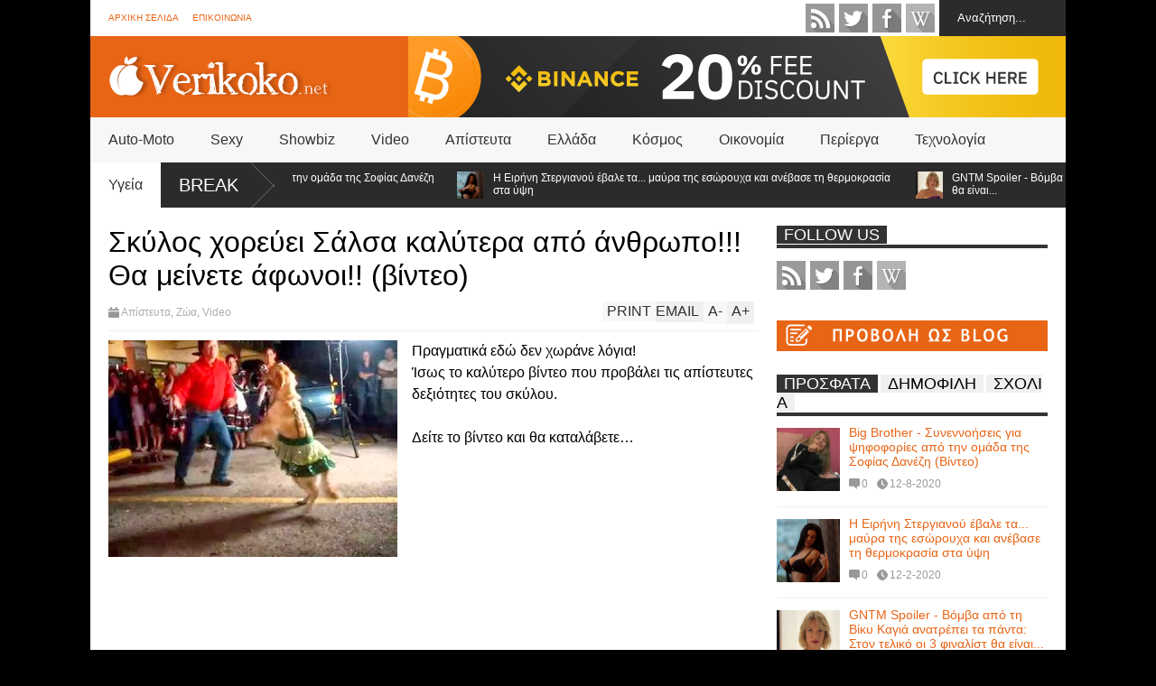

--- FILE ---
content_type: text/html; charset=UTF-8
request_url: https://www.verikoko.net/2013/10/blog-post_1274.html
body_size: 41153
content:
<!DOCTYPE html>
<html class='v2' dir='ltr' xmlns='http://www.w3.org/1999/xhtml' xmlns:b='http://www.google.com/2005/gml/b' xmlns:data='http://www.google.com/2005/gml/data' xmlns:expr='http://www.google.com/2005/gml/expr' xmlns:og='http://ogp.me/ns#'>
<head>
<link href='https://www.blogger.com/static/v1/widgets/335934321-css_bundle_v2.css' rel='stylesheet' type='text/css'/>
<meta content='885de116a1b3917eaac91f5cf2a4b88d' name='propeller'/>
<link href="//fonts.googleapis.com/css?family=Roboto:500italic" rel="stylesheet" type="text/css">
<link href="//fonts.googleapis.com/css?family=Ubuntu+Condensed" rel="stylesheet" type="text/css">
<meta content='width=device-width,initial-scale=1.0,minimum-scale=1.0,maximum-scale=1.0' name='viewport'/>
<script type='text/javascript'>//<![CDATA[
var curl = window.location.href;if (curl.indexOf('m=1') != -1) {curl = curl.replace('m=1', 'm=0');window.location.href = curl;}
//]]></script>
<meta content='text/html; charset=UTF-8' http-equiv='Content-Type'/>
<meta content='blogger' name='generator'/>
<link href='https://www.verikoko.net/favicon.ico' rel='icon' type='image/x-icon'/>
<link href='https://www.verikoko.net/2013/10/blog-post_1274.html' rel='canonical'/>
<link rel="alternate" type="application/atom+xml" title="Verikoko.net - Atom" href="https://www.verikoko.net/feeds/posts/default" />
<link rel="alternate" type="application/rss+xml" title="Verikoko.net - RSS" href="https://www.verikoko.net/feeds/posts/default?alt=rss" />
<link rel="service.post" type="application/atom+xml" title="Verikoko.net - Atom" href="https://www.blogger.com/feeds/1799476829325107711/posts/default" />

<link rel="alternate" type="application/atom+xml" title="Verikoko.net - Atom" href="https://www.verikoko.net/feeds/5690193255546186332/comments/default" />
<!--Can't find substitution for tag [blog.ieCssRetrofitLinks]-->
<link href='https://blogger.googleusercontent.com/img/b/R29vZ2xl/AVvXsEjj6bPwTDGBh0dz2zYBvqfLj_TU1tVScNgnnohkaslolbDknKLdAfZEw8F5uXsqQvueQvwAesMzyFCgOJBP5h4fBA9MwbPfZmIigPEuN3c9t2Zmk8wivdxAfGrKWO5TVLG35FmWbbqZFOk/s1600/1.jpg' rel='image_src'/>
<meta content='https://www.verikoko.net/2013/10/blog-post_1274.html' property='og:url'/>
<meta content='Σκύλος χορεύει Σάλσα καλύτερα από άνθρωπο!!! Θα μείνετε άφωνοι!! (βίντεο)' property='og:title'/>
<meta content='Καθημερινά ψάχνουμε και σας παρουσιάζουμε τα καλύτερα του διαδικτύου.' property='og:description'/>
<meta content='https://blogger.googleusercontent.com/img/b/R29vZ2xl/AVvXsEjj6bPwTDGBh0dz2zYBvqfLj_TU1tVScNgnnohkaslolbDknKLdAfZEw8F5uXsqQvueQvwAesMzyFCgOJBP5h4fBA9MwbPfZmIigPEuN3c9t2Zmk8wivdxAfGrKWO5TVLG35FmWbbqZFOk/w1200-h630-p-k-no-nu/1.jpg' property='og:image'/>
<title>
Σκύλος χορεύει Σάλσα καλύτερα από άνθρωπο!!! Θα μείνετε άφωνοι!! (βίντεο) | Verikoko.net
</title>
<meta content='https://blogger.googleusercontent.com/img/b/R29vZ2xl/AVvXsEjj6bPwTDGBh0dz2zYBvqfLj_TU1tVScNgnnohkaslolbDknKLdAfZEw8F5uXsqQvueQvwAesMzyFCgOJBP5h4fBA9MwbPfZmIigPEuN3c9t2Zmk8wivdxAfGrKWO5TVLG35FmWbbqZFOk/s1600/1.jpg' property='og:image'/>
<meta content='131901306901921' property='fb:app_id'/>
<meta content='100000203575434' property='fb:admins'/>
<style id='page-skin-1' type='text/css'><!--
/*
-----------------------------------------------------------------
Name:     		FLAT NEWS
Version:		2.6.1
- Fixed: related post work not property with special labels
Designer: 		Tien Nguyen
URL:      		bloggeritems.com
----------------------------------------------------------------- */
/* Variable definitions
====================
<Variable name="maincolor" description="Main Color" type="color" default="#D12F2F"/>
<Group description="Body Object" selector="body">
<Variable name="body.font" description="Body Font" type="font"
default="normal normal 16px Arial, Tahoma, Helvetica, FreeSans, sans-serif"/>
<Variable name="body.background.color" description="Body Background Color" type="color" default="#e5e5e5"/>
<Variable name="body.background" description="Body Background" type="background"
color="#000000" default="$(color) none repeat scroll top left"/>
</Group>
<Variable name="emfont" description="Emphasis Font" type="font"
default="normal normal 20px Oswald"/>
*/
body {font:normal normal 16px Arial, Tahoma, Helvetica, FreeSans, sans-serif;
background: #000000 none repeat scroll top left}
/*Frameworks*/
* {position:relative; word-wrap: break-word;}
body {max-width: 100%; overflow-x: hidden!important}
img {max-width: 100%;height:auto;}
iframe {max-width: 100%;}
.thumbnail {z-index: 10}
.item-thumbnail img{max-width: 9999px}
a {color:#e96516;text-decoration:none}
.key {color:#e96516}
.hide{display:none;line-height:0}
.clear{clear:both;float:none}
.ib{display:inline-block;*display:inline;zoom:1}
.oh{overflow:hidden; position:relative}
.ti{text-indent:-999px;font-size:0;line-height:0}
.Attribution {display: none}
.widget-item-control{z-index: 1000}
.mainbg{background-color: #e96516}
.widget,.section {padding:0;margin:0}
.br4{-webkit-border-radius: 4px;-moz-border-radius: 4px;border-radius: 4px;}
.ease {-webkit-transition: all 200ms ease-in-out;-moz-transition: all 200ms ease-in-out;-o-transition: all 200ms ease-in-out;transition: all 200ms ease-in-out;}
.ease * {-webkit-transition: all 200ms ease-in-out;-moz-transition: all 200ms ease-in-out;-o-transition: all 200ms ease-in-out;transition: all 200ms ease-in-out;}
.maincolor {color:#e96516}
.emfont {font:normal normal 20px 'Trebuchet MS', Trebuchet, sans-serif}
.section-label {display: none;}
.section.json .widget.Label {display:none}
.item-thumbnail  {overflow: hidden;display: block;}
.comment-form {max-width: 100%;}
.CSS_LIGHTBOX {z-index: 9999!important;}
.table {display: table;width:100%}
.tr {display: table-row;width:100%}
.td {display: table-cell;vertical-align: middle;}
/*DESIGN*/
.wrapper {
width: 1080px;
margin: auto;
background: white;
}
/*TOP-HEADER*/
#top-header {
background: white;
height: 40px;
padding: 0 20px;
}
#page-social .PageList{
float: left;
}
#top-header .PageList {
font-size: 10px;
text-transform: uppercase;
}
#top-header h2 {
display: none;
}
#top-header .PageList li {
padding: 0;
margin: 0 1.5em 0 0;
height: 40px;
line-height: 40px;
}
#page-social .PageList li.selected a {
font-weight: normal;
color: #ccc;
}
#page-social .PageList li a:hover {
text-decoration:underline;
}
#top-header .search-box {
position: absolute;
right: 0;
}
#page-social .LinkList {
position: absolute;
right: 120px;
}
#search-this #search-text {
background: #2b2b2b;
border: none;
height: 40px;
line-height: 40px;
padding: 0 20px;
margin: 0;
display: block;
width: 100px;
color: white;
}
.social-icons .LinkList li a {
display: block;
background-image: url(https://blogger.googleusercontent.com/img/b/R29vZ2xl/AVvXsEgkSUPwgQuO18XFU0rmntqfL3OwnQmyrSlLqeo5V5kFaf_SERsnemLhWkT8cX4BibvMojtF59aS1tmanREgUtLDvgaKSm4FrTa5XCUrHRN5qUZ_Q8GQj4xOZwrCrvKVEaicLe8ktNCJ9iwI/s1600/color-grey-social-32.png);
background-repeat: no-repeat;
text-indent: -9999px;
font-size: 0;
line-height: 0;
height: 32px;
width: 32px;
margin: 0 5px 0 0;
background-position:-141px -282px
}
.social-icons .LinkList li a:hover{background-position:-391px -282px}
.social-icons .LinkList li {
float: left;
display: block;
}
.social-icons .LinkList li a.facebook{background-position:-0px -0px}
.social-icons .LinkList li a.facebook:hover{background-position:-250px -0px}
.social-icons .LinkList li a.pinterest{background-position:-47px -0px}
.social-icons .LinkList li a.pinterest:hover{background-position:-297px -0px}
.social-icons .LinkList li a.twitter{background-position:-94px -0px}
.social-icons .LinkList li a.twitter:hover{background-position:-344px -0px}
.social-icons .LinkList li a.plus{background-position:-141px -0px}
.social-icons .LinkList li a.plus:hover{background-position:-391px -0px}
.social-icons .LinkList li a.rss{background-position:-188px -0px}
.social-icons .LinkList li a.rss:hover{background-position:-438px -0px}
.social-icons .LinkList li a.vimeo{background-position:-0px -47px}
.social-icons .LinkList li a.vimeo:hover{background-position:-250px -47px}
.social-icons .LinkList li a.dribbble{background-position:-94px -47px}
.social-icons .LinkList li a.dribbble:hover{background-position:-344px -47px}
.social-icons .LinkList li a.tumblr{background-position:-141px -47px}
.social-icons .LinkList li a.tumblr:hover{background-position:-391px -47px}
.social-icons .LinkList li a.dropbox{background-position:-47px -94px}
.social-icons .LinkList li a.dropbox:hover{background-position:-297px -94px}
.social-icons .LinkList li a.flickr{background-position:-47px -141px}
.social-icons .LinkList li a.flickr:hover{background-position:-297px -141px}
.social-icons .LinkList li a.linkedin{background-position:-141px -141px}
.social-icons .LinkList li a.linkedin:hover{background-position:-391px -141px}
.social-icons .LinkList li a.blogspot{background-position:-188px -141px}
.social-icons .LinkList li a.blogspot:hover{background-position:-438px -141px}
.social-icons .LinkList li a.instagram{background-position:-0px -188px}
.social-icons .LinkList li a.instagram:hover{background-position:-250px -188px}
.social-icons .LinkList li a.yahoo{background-position:-47px -188px}
.social-icons .LinkList li a.yahoo:hover{background-position:-297px -188px}
.social-icons .LinkList li a.youtube{background-position:-94px -188px}
.social-icons .LinkList li a.youtube:hover{background-position:-344px -188px}
.social-icons .LinkList li a.digg{background-position:-188px -188px}
.social-icons .LinkList li a.digg:hover{background-position:-438px -188px}
.social-icons .LinkList li a.skype{background-position:-0px -235px}
.social-icons .LinkList li a.skype:hover{background-position:-250px -235px}
.social-icons .LinkList li a.wordpress{background-position:-94px -235px}
.social-icons .LinkList li a.wordpress:hover{background-position:-344px -235px}
.social-icons .LinkList li a.amazon{background-position:-47px -282px}
.social-icons .LinkList li a.amazon:hover{background-position:-297px -282px}
/*LOGO and TOP ADS*/
#brand .widget {
z-index: 2;
overflow: hidden;
line-height: 0!important;
}
#brand .widget .widget-content {
float: right;
}
#brand .Header {
z-index: 1;
padding: 20px;
}
#brand .widget.Header .widget-content {
float: none;
}
#brand .Header .descriptionwrapper {
display: none;
}
#brand .Header .title {
font:normal normal 20px 'Trebuchet MS', Trebuchet, sans-serif;
font-size:32px;
font-weight: bold;
color: white;
text-transform: uppercase;
display: block!important;
margin: 0;
}
#brand .widget h2 {
display: none;
}
#brand .Header .title a {
color: white;
}
/*MAIN MENU & SUB MENU*/
#main-menu {
background: #f7f7f7;
height: 50px;
font:normal normal 20px 'Trebuchet MS', Trebuchet, sans-serif;
font-size:16px;
z-index: 999;
}
#main-menu .widget {
display: none;
}
#sub-menu {
display: none;
}
#main-menu li {
display: block;
}
#main-menu .menu li {
float: left;
}
#main-menu ul {
padding: 0;
margin: 0;
}
#main-menu ul.sub {
position: absolute;
display: none;
}
#main-menu .menu > li > a,
#main-menu .menu > li > span {
color: #333;
height: 50px;
display: block;
line-height: 50px;
padding: 0 20px;
}
#main-menu .menu > li:hover > span {
background: #ddd;
}
#main-menu .menu > li:hover > a,
#main-menu .menu > li.has-sub:hover > span {
background: #e96516;
color: white;
}
#main-menu ul.menu li:hover ul.sub {
display: block;
}
#main-menu .menu .sub li a {
display: block;
background: #333;
width: 200px;
padding: 10px 20px;
color: white;
font: normal normal 16px Arial, Tahoma, Helvetica, FreeSans, sans-serif;
font-size: 16px;
}
#main-menu .menu .sub li span {
display: block;
background: #666;
width: 200px;
padding: 10px 20px;
color: #999;
font: normal normal 16px Arial, Tahoma, Helvetica, FreeSans, sans-serif;
font-size: 16px;
}
#main-menu .menu .sub li a:hover {
background: #e96516;
}
/*BREAK NEWS*/
#break-news .label-layout {
background: #2b2b2b;
height: 50px;
overflow: hidden;
}
#break-news .label-layout h2.title {
font-weight: normal;
text-transform: uppercase;
font-size: 20px;
line-height: 50px;
height: 50px;
display: block;
padding: 0 20px 0 0;
background: #2b2b2b;
position: absolute;
z-index: 2;
}
#break-news .label-layout h2.title a {
color: white;
padding: 0 40px 0 20px;
display: block;
background: url(https://blogger.googleusercontent.com/img/b/R29vZ2xl/AVvXsEjMJ30cl4ZHUV2QWgtoQbqWdrjxPNJmVdLG1EK6kw-1sLGjtanxe7xufYqrkXIZK-2MGxpdeT8nP4uGEG67lWZ1WTzleA80HPCmmgjLfvL3VIex4BY1DaqsTjRByQjiXdHDFLaZlnE1YRCO/s1600/break-separate.png) no-repeat right center;
height: 50px;
line-height: 50px;
}
#break-news .label-layout .content .item {
float: left;
height: 50px;
width: auto;
}
#break-news .label-layout .content .item .thumbnail {
float: left;
}
#break-news .label-layout .content .item .item-thumbnail {
height: 30px;
width: 30px;
float: left;
margin: 10px 10px 0 0;
}
#break-news .label-layout .content {
z-index: 1;
}
#break-news .label-layout .content .item .meta {
display: none;
}
#break-news .label-layout .content .item .excerpt {
display: none;
}
#break-news .label-layout .content .item .title {
font-size: 12px;
font-weight: normal;
}
#break-news .label-layout .content .item .title a {
color: white;
display: block;
padding: 10px 20px 0 0;
}
#break-news .label-layout .content .item .title a:hover {
color: #e96516;
}
#break-news ul { /* that's your list */
list-style-type: none;
margin: 0;
padding: 0;
}
#break-news ul li {
float: left; /* important: display inline gives incorrect results when you check for elem's width */
margin: 0;
padding: 0;
}
/*HOME FLEXIBLE LAYOUT*/
/*common layout*/
body.index div.home .widget.Blog {
display: none;
}
#home-layout {
display: none;
}
body.index div.home #home-layout {
display: block;
}
.static_page #side,
.error_page #side {
display: none;
}
.static_page #main,
.error_page #main {
width: 100%;
float: none;
}
#main {
float: left;
width: 720px;
margin: 0 20px 0 0;
min-height: 10px;
}
#primary {
padding: 20px;
}
#home-layout .label-layout {
margin: 0 0 20px 0;
}
#home-layout .label-layout .excerpt {
line-height: 1.5em;
}
#home-layout .label-layout h2.title {
font:normal normal 20px 'Trebuchet MS', Trebuchet, sans-serif;
font-weight: normal;
font-size: 18px;
text-transform: uppercase;
}
#home-layout .label-layout h2.title a {
background: #e96516;
color: white;
padding: 0 10px;
}
#side {
float: left;
width: 300px;
}
#home-layout .label-layout h3.title {
font:normal normal 20px 'Trebuchet MS', Trebuchet, sans-serif;
font-size: 20px;
font-weight: normal;
line-height: 1.2em;
}
#home-layout .label-layout h3.title a:hover {
filter: alpha(opacity=60);
opacity: 0.6;
}
#home-layout .label-layout .meta a,
.feed-data .meta a,
.related-post .meta a,
.post-wrapper .meta .comment,
.post-wrapper .meta .tags,
.post-wrapper .meta .date {
display: inline-block;
background-image: url(https://blogger.googleusercontent.com/img/b/R29vZ2xl/AVvXsEjL-z4ZUMki-DewPTnkL-PPH21pEKvSeXW3bOWMkC3BWptnsz0wQnUAzv05YpBDLcPrRgEq39Zj5Gpatu34mN4mlG_Sj6mI0XjFM_ykOctUpoz4pqHiXCFcdPjKFunK1uw_Eav5Y8My87RJ/s1600/meta-icons.png);
height: 12px;
font-size: 12px;
line-height:12px;
color: black;
vertical-align: middle;
background-repeat: no-repeat;
padding: 0 0 0 14px;
margin: 0 10px 0 0;
filter: alpha(opacity=40);
opacity: 0.4;
overflow: hidden;
}
.post-wrapper .meta *:hover {
filter: alpha(opacity=100);
opacity: 1;
}
.post-wrapper .post-archive-body .meta > div.post-info {
margin: 5px 0 10px 0;
}
.post-wrapper .meta .post-info {
max-width: 70%;
z-index: 9;
}
.post-wrapper .meta .post-info * {
z-index: 9;
}
#home-layout .label-layout .meta a:hover,
.feed-data .meta a:hover,
.post-wrapper .meta > div:hover,
.related-post .meta a:hover{
color: #e96516;
filter: alpha(opacity=100);
opacity: 1;
}
#home-layout .label-layout .meta a.date,
.feed-data .meta a.date,
.post-wrapper .meta div.date,
.related-post .meta a.date {
background-position: 0 -40px;
}
.post-wrapper .meta div.tags {
background-position: 0 -20px;
}
#home-layout .label-layout.hot,
#home-layout .label-layout.three,
#home-layout .label-layout.combine,
#home-layout .label-layout.slider,
#home-layout .label-layout.dark {
clear: both;
}
#home-layout .label-layout .item .thumbnail,
#home-layout .label-layout .item .item-thumbnail {
background: #333;
}
/*HOT layout*/
#home-layout .label-layout.hot .item-first {
background: #e96516;
width: 420px;
float:left;
}
#home-layout .label-layout.hot .item-first .thumbnail,
#home-layout .label-layout.hot .item-first .item-thumbnail {
width: 420px;
height: 250px;
overflow: hidden;
}
#home-layout .label-layout.hot .item-first h3.title {
margin: 20px;
}
#home-layout .label-layout.hot .item-first h3.title a {
color: white;
font-size: 30px;
line-height: 1.3em;
}
#home-layout .label-layout.hot .item-first .meta-2 {
height:0;
border-top: 1px solid white;
margin: 0 20px;
filter: alpha(opacity=40);
opacity: 0.4;
}
#home-layout .label-layout.hot .item-first .meta-2 *,
#home-layout .label-layout.hot .item-first .meta-1 {display:none}
#home-layout .label-layout.hot .item-first .excerpt {
padding: 0 20px;
font-size: 14px;
color: white;
filter: alpha(opacity=80);
opacity: 0.8;
min-height: 130px;
}
#home-layout .label-layout.hot .item-first .meta.meta-3 {
background: #EEE;
padding: 10px 20px 10px 20px;
}
#home-layout .label-layout.hot .item-other {
float: right;
width: 280px;
border-top: 1px solid #eee;
padding-top: 20px;
}
#home-layout .label-layout.hot .item-other .thumbnail, #home-layout .label-layout.hot .item-other .item-thumbnail {
width: 280px;
height: 160px;
overflow: hidden;
}
#home-layout .label-layout.hot .item-other h3.title {
margin: 10px 0 10px 0;
}
#home-layout .label-layout.hot .item-other h3.title a{
color: black;
font-size: 20px;
}
#home-layout .label-layout.hot .item-other .meta-1,
#home-layout .label-layout.hot .item-other .meta-3,
#home-layout .label-layout.hot .item-other .excerpt {
display:none;
}
#home-layout .label-layout.hot .item-other .meta-2 {
margin: 0 0 10px 0;
}
#home-layout .label-layout.hot .item-1 {
padding-top: 0;
border-top: none;
}
/*THREE columns layout*/
#home-layout .label-layout.three .item {
float: left;
width: 230px;
margin-left: 15px;
margin-bottom: 15px;
}
#home-layout .label-layout.three .item-0,
#home-layout .label-layout.three .item-3,
#home-layout .label-layout.three .item-6 {
clear: left;
margin-left: 0;
}
#home-layout .label-layout.three .item .thumbnail {
width: 230px;
height: 125px;
overflow: hidden;
}
#home-layout .label-layout.three .item .item-thumbnail {
width: 230px;
height: 125px;
}
#home-layout .label-layout.three .meta-1 {
margin: 10px 0 10px 0;
}
#home-layout .label-layout.three .meta-2,
#home-layout .label-layout.three .meta-3 {
display:none;
}
#home-layout .label-layout.three .excerpt {
font-size: 12px;
color: #666;
}
/*DARK layout*/
#home-layout .label-layout.dark .item {
padding: 20px;
background: #F0F0F0;
margin: 0 0 1px 0;
}
#home-layout .label-layout.dark .thumbnail,
#home-layout .label-layout.dark .item-thumbnail {
width: 70px;
height: 70px;
overflow: hidden;
}
#home-layout .label-layout.dark .thumbnail {
float: left;
margin: 0 20px 0 0;
z-index: 2;
}
#home-layout .label-layout.dark .meta-1,
#home-layout .label-layout.dark .meta-3,
#home-layout .label-layout.dark .excerpt {
display: none;
}
#home-layout .label-layout.dark .meta-2 {
margin: 10px 0 0 0;
}
/*TWO columns layout*/
#home-layout .label-layout.two .item-first {
float: left;
width: 350px;
margin: 0 20px 0 0;
}
#home-layout .label-layout.two .meta-1,
#home-layout .label-layout.two .meta-3,
#home-layout .label-layout.two .excerpt {
display: none;
}
#home-layout .label-layout.two .meta-2 {
margin: 5px 0 5px 0;
}
#home-layout .label-layout.two .item-first h3.title {
margin: 15px 0 10px 0;
}
#home-layout .label-layout.two .item-first h3.title a {
font-size: 26px;
line-height: 1.3em;
}
#home-layout .label-layout.two .item-other h3.title a {
color: black;
}
#home-layout .label-layout.two .item-first .excerpt {
font-size: 14px;
display: block;
margin: 0;
}
#home-layout .label-layout.two .item-other {
float: left;
width: 350px;
margin: 10px 0 0 0;
padding: 15px 0 0 0;
border-top: 1px solid #eee;
}
#home-layout .label-layout.two .item-1 {
border: none;
margin: 0;
padding: 0
}
#home-layout .label-layout.two .item-first .thumbnail,
#home-layout .label-layout.two .item-first .item-thumbnail {
width: 350px;
height: 230px;
overflow: hidden;
}
#home-layout .label-layout.two .item-other .thumbnail,
#home-layout .label-layout.two .item-other .item-thumbnail {
width: 70px;
height: 70px;
overflow: hidden;
float: left;
margin: 0 20px 5px 0;
}
/*ONE columns layout*/
#home-layout .label-layout.oneleft {
float: left;
width: 350px;
}
#home-layout .label-layout.oneright {
float: right;
width: 350px;
}
#home-layout .label-layout.oneleft .item-first .thumbnail,
#home-layout .label-layout.oneleft .item-first .item-thumbnail,
#home-layout .label-layout.oneright .item-first .thumbnail,
#home-layout .label-layout.oneright .item-first .item-thumbnail {
width: 350px;
height: 230px;
overflow: hidden;
margin: 0 0 10px 0;
}
#home-layout .label-layout.oneleft .meta-1,
#home-layout .label-layout.oneright .meta-1,
#home-layout .label-layout.oneleft .meta-3,
#home-layout .label-layout.oneright .meta-3 {
display: none;
}
#home-layout .label-layout.oneleft .item-first h3.title,
#home-layout .label-layout.oneright .item-first h3.title {
font-size: 26px;
margin: 10px 0 10px 0;
}
#home-layout .label-layout.oneleft .item-first .excerpt,
#home-layout .label-layout.oneright .item-first .excerpt {
font-size: 14px;
margin: 0 0 15px 0;
}
#home-layout .label-layout.oneleft .meta,
#home-layout .label-layout.oneright .meta {
margin: 5px 0 10px 0;
}
#home-layout .label-layout.oneleft .item-other,
#home-layout .label-layout.oneright .item-other {
padding: 15px 0 0 0;
border-top: 1px solid #eee;
margin: 0 0 15px 0;
}
#home-layout .label-layout.oneleft .item-other .thumbnail,
#home-layout .label-layout.oneleft .item-other .item-thumbnail,
#home-layout .label-layout.oneright .item-other .thumbnail,
#home-layout .label-layout.oneright .item-other .item-thumbnail {
width: 70px;
height: 70px;
overflow: hidden;
}
#home-layout .label-layout.oneleft .item-other .thumbnail,
#home-layout .label-layout.oneright .item-other .thumbnail {
float: left;
margin: 0 15px 0 0;
}
#home-layout .label-layout.oneleft .item-other .excerpt,
#home-layout .label-layout.oneright .item-other .excerpt {
display: none;
}
#home-layout .label-layout.oneleft .item-other h3.title,
#home-layout .label-layout.oneright .item-other h3.title {
margin: 0 0 5px 0;
}
#home-layout .label-layout.oneleft .item-other h3.title a,
#home-layout .label-layout.oneright .item-other h3.title a {
color:black;
}
/*SLIDER layout*/
#home-layout .label-layout.slider .banner { position: relative; overflow: hidden; }
#home-layout .label-layout.slider .banner li { list-style: none; }
#home-layout .label-layout.slider .banner ul li { float: left; }
#home-layout .label-layout.slider .thumbnail,
#home-layout .label-layout.slider .item-thumbnail {
width: 720px;
height: 300px;
overflow: hidden;
z-index: 0;
}
#home-layout .label-layout.slider .meta,
#home-layout .label-layout.slider .excerpt {
display: none;
}
#home-layout .label-layout.slider .banner ul {
margin: 0;
padding: 0;
}
#home-layout .label-layout.slider h3.title {
position:absolute;
top: 35%;
left: 0;
text-align: center;
font-size: 30px;
width: 90%;
margin: 0 5%;
background-color: rgba(0, 0, 0, 0.5);
padding: 10px 0 15px 0;
}
#home-layout .label-layout.slider h3.title a{
color: white;
text-shadow: 3px 3px 3px #000;
}
#home-layout .label-layout.slider h3.title a:hover{
color: #e96516;
filter: alpha(opacity=100);
opacity: 1;
}
#home-layout .label-layout.slider ol.dots {
position: absolute;
left: 0;
bottom: 10px;
width: 100%;
padding: 0;
margin: 0;
text-align: center;
}
#home-layout .label-layout.slider .dots li {
cursor: pointer;
background: white;
display: inline-block;
margin: 0 5px;
padding: 0 5px;
border: 1px solid #000;
filter: alpha(opacity=60);
opacity: 0.6;
font-size: 11px;
font-weight: bold;
}
#home-layout .label-layout.slider .dots li.active {
filter: alpha(opacity=100);
opacity: 1;
background: #e96516;
color: white;
border-color: white;
}
#home-layout .label-layout.slider .dots li:hover {
filter: alpha(opacity=100);
opacity: 1;
}
/*COMBINE layout*/
#home-layout .label-layout.combine .item.item-3,
#home-layout .label-layout.combine .item.item-5,
#home-layout .label-layout.combine .item.item-7,
#home-layout .label-layout.combine .item.item-9,
#home-layout .label-layout.combine .item.item-11{
clear: left;
}
#home-layout .label-layout.combine .item .meta-1 {
display: none;
}
#home-layout .label-layout.combine .item .meta-3 {
clear: both;
line-height: 0;
}
#home-layout .label-layout.combine .item .meta-3 * {
display: none;
}
#home-layout .label-layout.combine .item.item-first .thumbnail,
#home-layout .label-layout.combine .item.item-first .item-thumbnail {
width: 350px;
height: 250px;
overflow: hidden;
}
#home-layout .label-layout.combine .item.item-first .thumbnail {
float: left;
margin: 0 20px 0 0;
}
#home-layout .label-layout.combine .item.item-first .meta-2 {
float: left;
width: 350px;
margin: 10px 0 10px 0;
}
#home-layout .label-layout.combine .item.item-first .excerpt {
float: left;
width: 350px;
margin: 0;
}
#home-layout .label-layout.combine .item.item-first h3.title {
font-size: 26px;
}
#home-layout .label-layout.combine .item.item-other .thumbnail,
#home-layout .label-layout.combine .item.item-other .item-thumbnail {
width: 70px;
height: 70px;
overflow: hidden;
}
#home-layout .label-layout.combine .item.item-other {
float: left;
width: 360px;
margin: 15px 0 0 0;
padding: 15px 0 0 0;
border-top: 1px solid #eee;
}
#home-layout .label-layout.combine .item.item-other .thumbnail {
float: left;
margin: 0 15px 0 0;
}
#home-layout .label-layout.combine .item.item-other h3.title {
float: left;
width: 265px;
}
#home-layout .label-layout.combine .item.item-other h3.title a{
color: black;
}
#home-layout .label-layout.combine .item.item-other .meta-2 {
margin: 10px 0;
float: left;
width: 265px;
}
#home-layout .label-layout.combine .item.item-other .excerpt {
display: none;
}
#home-layout .label-layout.combine .item.item-first{
clear: both;
margin: 0 0 5px 0;
}
/* SIDEBAR */
/*common for side*/
#side h2 {
font:normal normal 20px 'Trebuchet MS', Trebuchet, sans-serif;
text-transform: uppercase;
font-weight: normal;
font-size: 18px;
border-bottom: 4px solid #333;
}
#side h2 span {
background: #f0f0f0;
margin: 0 3px 0 0;
padding: 0 8px;
}
#side h2 span.active {
background: #333;
color: white;
}
#side .widget .widget-content {
clear:both;
padding: 10px 0;
margin: 0 0 10px 0;
}
#side .widget ul {
padding: 0;
margin: 0;
}
#side .widget li {
display:block;
}
#side #tabs {
overflow: hidden;
}
#side #tabs .widget {
height: 0px;
overflow: hidden;
}
#side #tabs .widget h2 {
display:none;
}
#side #tabs .widget.tab-active {
height: auto;
overflow: hidden;
}
#side #tabs h2 span {
cursor: pointer;
}
#side #tabs h2 span:hover {
background: #e96516;
color: white;
}
#side #tabs h2 span.active:hover {
background: #333;
color: white;
}
/*feed data widgets*/
.feed-data .item {
margin: 15px 0 0 0;
padding: 10px 0 0 0;
border-top: 1px solid #eee;
clear: both;
}
.feed-data .item-0 {
margin: 0;
padding: 0;
border-top: none;
}
.feed-data .item .thumbnail,
.feed-data .item .item-thumbnail {
width: 70px;
overflow: hidden;
height: 70px;
}
.feed-data .item .thumbnail {
float: left;
margin: 3px 10px 0 0;
z-index: 2;
}
.feed-data .item .meta,
.feed-data .item .excerpt {
display: none;
}
.feed-data .item .meta-2 {
display: block;
margin: 5px 0;
}
.feed-data .item h3.title {
font:normal normal 20px 'Trebuchet MS', Trebuchet, sans-serif;
font-weight: normal;
font-size: 14px
}
.feed-data.recent-comments .item  .meta-2 {
height: 0.8em;
margin: 10px 0 7px 0;
}
.feed-data.recent-comments .item .excerpt {
display: block;
margin: 0;
}
/*COMMON WIDGET CSS*/
.PopularPosts .widget-content ul li {
font:normal normal 20px 'Trebuchet MS', Trebuchet, sans-serif;
font-size:14px;
border-top: 1px solid #eee;
}
.PopularPosts .widget-content ul li:first-child {
border: none;
}
.cloud-label-widget-content .label-size {
background: #e96516;
margin: 0 5px 5px 0;
float: left;
padding: 5px;
font:normal normal 20px 'Trebuchet MS', Trebuchet, sans-serif;
font-size: 16px;
filter: alpha(opacity=100);
opacity: 1;
}
.cloud-label-widget-content .label-size .label-count {
display: inline;
color: #FFF;
filter: alpha(opacity=60);
opacity: 0.8;
font-weight: normal;
font-size: 12px;
}
.cloud-label-widget-content .label-size a {
color: white;
}
/*FOOTER*/
#footer-ads {
width: 728px;
text-align: center;
margin: 30px auto;
}
#footer-ads .widget h2 {
display: none;
}
#footer-widgets {
background: #f8f8f8;
padding: 40px 0;
}
#footer-widgets .widget {
display: inline-block;
vertical-align: top;
width: 20%;
margin: 0 0 0 4%;
}
#footer-widgets .widget h2 {
font:normal normal 20px 'Trebuchet MS', Trebuchet, sans-serif;
font-size: 16px;
text-transform: uppercase;
font-weight: normal;
margin: 0 0 10px 0;
}
#footer-widgets .widget a:hover {
text-decoration: underline;
}
#footer-widgets .widget ul {
padding: 0;
}
#footer-widgets .widget li {
margin: 10px 0 0 0;
padding: 10px 0 0 15px;
border-top: 1px solid #eee;
display: block;
background: url(https://blogger.googleusercontent.com/img/b/R29vZ2xl/AVvXsEg8xtn7hO3z4OgeKE9arT_y9dum54xw7oqZ_YaOL5mn0MiDP_hi5ft_R_doD8ejK_SUs-vnThsSTX6jIg8c2FbHhK6lIHg8FhRifAj3D5gsE1cAMX_GgnxyO3a-VETuzzWDoMf2a0_LbVHX/s1600/li-arrow.png) no-repeat 0 13px;
}
#footer-widgets .widget li span {
background: #ddd;
color: white;
font-size: 10px;
font-weight: bold;
padding: 0px 3px;
}
#footer-widgets .contact-form-widget form span {
color: red;
}
#footer-widgets .contact-form-widget {
color: #999;
font-size: 12px;
}
#footer-widgets .contact-form-widget form input.contact-form-button-submit {
background: #e96516;
border: none;
-webkit-border-radius: 0;
-moz-border-radius: 0;
border-radius: 0;
-moz-box-shadow: none;
-webkit-box-shadow: none;
box-shadow: none;
width: 100%;
height: 2em;
font:normal normal 20px 'Trebuchet MS', Trebuchet, sans-serif;
text-transform: uppercase;
font-weight: normal;
font-size: 16px;
cursor: pointer;
}
#footer-widgets .contact-form-widget form input.contact-form-button-submit:hover {
filter: alpha(opacity=60);
opacity: 0.6;
}
#copyright {
background: #333;
padding: 30px 0;
font-size: 12px;
color: #ccc;
text-align: center;
}
#copyright a {
color: white;
}
#copyright a:hover {
color: #e96516;
}
/*POST ENTRY*/
.post-archive-body .thumbnail,
.post-archive-body .item-thumbnail {
width: 300px;
height: 200px;
overflow: hidden;
}
.post-archive-body .thumbnail {
float: left;
margin: 5px 20px 20px 0;
z-index: 99;
}
.post-archive-body {
margin: 0 0 20px 0;
}
.post-archive-body h2.post-title {
font:normal normal 20px 'Trebuchet MS', Trebuchet, sans-serif;
font-size:24px;
font-weight: normal;
margin-bottom: 0;
}
.post-wrapper .meta > div {
margin: 10px 5px 5px 0;
}
.post-wrapper .meta > div a {
color: #333
}
.post-wrapper .meta .comment,
.post-wrapper .meta .date {
z-index: 9
}
.post-body-snippet {
margin: 0;
}
.post-title.single-title {
font:normal normal 20px 'Trebuchet MS', Trebuchet, sans-serif;
font-size:32px;
font-weight: normal;
}
.post-single-body {
line-height: 1.5em;
border-top: 1px solid #eee;
margin: 10px 0 0 0;
padding: 10px 0 0 0;
}
td.tr-caption {
font-style: italic;
color: #999;
}
.post-body blockquote {
margin: 15px 20px 20px 0;
padding: 15px;
background: #f0f0f0;
font-style: italic;
font:normal normal 20px 'Trebuchet MS', Trebuchet, sans-serif;
border-top: 6px solid #e96516;
line-height: 2;
font-size: 14px;
color: #333;
}
.post-wrapper .meta div.tags a:hover {
color: #e96516;
}
.post-wrapper .post-author {
text-align: right;
margin: 0.5em 0;
font-size: 13px;
font-style: italic;
color: #ccc;
}
.post-wrapper .post-author a {
font-weight: bold;
}
.post-body h2,
.post-body h3,
.post-body h4 {
font:normal normal 20px 'Trebuchet MS', Trebuchet, sans-serif;
text-transform: none;
margin: 1em 0 0.5em 0;
}
.Blog h4 {
font:normal normal 20px 'Trebuchet MS', Trebuchet, sans-serif;
font-weight: normal;
font-size: 20px;
}
post-body h2 {
font-size: 26px;
}
.post-body h3 {
font-size: 20px;
}
.post-body h4 {
font-size: 16px;
text-align: left!important;
text-transform: none;
}
.share-post .title {
float: left;
padding: 0 10px 0 0;
}
.share-post .addthis_toolbox {
padding: 4px 0 0 0;
}
.share-post .addthis_toolbox .addthis_button_tweet {
width: 85px;
}
.share-post .addthis_toolbox .addthis_button_facebook_like {
width: 80px;
}
.share-post .addthis_toolbox .addthis_button_google_plusone {
width: 65px;
}
.share-post {
padding: 10px 0;
border: 1px solid #eee;
border-left: none;
border-right: none;
margin: 20px 0;
z-index: 999;
}
.post-wrapper .meta > div.post-apps * {
line-height: 12px;
}
.post-wrapper .meta > div.post-apps {
position: absolute;
right: 0;
width: 100%;
z-index: 1;
top: 0px;
background: none;
font-size: 16px;
filter: alpha(opacity=100);
opacity: 1;
}
.post-apps a {
color: black;
font:normal normal 20px 'Trebuchet MS', Trebuchet, sans-serif;
font-size:16px;
text-transform: uppercase;
}
.post-apps a.zoom-text {
float: right;
}
.post-apps .addthis_toolbox {
float: right;
}
.post-apps a.addthis_button_print span {
margin: -1px 6px 0 0;
}
.post-apps a.addthis_button_email span {
margin: -2px 5px 0 10px;
}
.post-apps a.addthis_button_print {
background: #f8f8f8;
padding: 5px;
margin: -10px 0 0 0;
}
.post-apps a.addthis_button_email {
background: #f0f0f0;
padding: 5px 5px 6px 0;
margin: -10px 0 0 0;
}
.zoom-out-text {
background: #f8f8f8;
padding: 5px 5px 8px 5px;
margin: -10px 0 0 0;
}
.zoom-in-text {
background: #f0f0f0;
padding: 5px 5px 8px 5px;
margin: -10px 0 0 0;
}
.zoom-text span {
font: normal normal 16px Arial, Tahoma, Helvetica, FreeSans, sans-serif;
}
/*RELATED POSTS*/
.related-post h3.title {
font:normal normal 20px 'Trebuchet MS', Trebuchet, sans-serif;
font-size:19px;
font-weight: normal;
}
.related-post h3.title a {
color: black;
}
.related-post h3.title a:hover {
color: #e96516;
}
.related-post .item {
float: left;
width: 230px;
margin-left: 15px;
margin-top: 10px;
}
.related-post .item-0,
.related-post .item-3 {
margin-left: 0;
}
.related-post .item .item-thumbnail,
.related-post .item .thumbnail {
width: 230px;
height: 125px;
overflow: hidden;
}
.related-post .meta-1 {
margin: 10px 0 0 0;
}
.related-post .meta-2,
.related-post .meta-3 {
display:none;
}
.related-post .excerpt {
display:none;
}
/*PAGINATION*/
.static-pagination .home-link:hover {
text-decoration: underline;
}
.static-pagination {
font:normal normal 20px 'Trebuchet MS', Trebuchet, sans-serif;
font-size:16px;
text-align: center;
}
.paginations {
float: left;
width: 100%;
margin: 20px 0;
padding: 20px 0;
border: 1px solid #eee;
border-left: none;
border-right: none;
}
.paginations .item span {
font-size: 10px;
color: #ccc;
text-transform: uppercase;
display: block;
}
.paginations .item a {
font:normal normal 20px 'Trebuchet MS', Trebuchet, sans-serif;
display: block;
font-size: 16px;
}
.paginations .item {
float: right;
text-align: right;
}
.paginations .item:first-child {
float: left;
text-align: left;
}
.paginations .item a:hover {
text-decoration: underline;
}
.index .paginations > span {
background: #f8f8f8;
display: inline-block;
padding: 0 10px;
font:normal normal 20px 'Trebuchet MS', Trebuchet, sans-serif;
font-size:16px;
border: 1px solid #EEE;
margin: 0 5px 0 0;
}
.index .paginations > a {
display: inline-block;
border: 1px solid #EEE;
padding: 0 10px;
margin: 0 5px 0;
font:normal normal 20px 'Trebuchet MS', Trebuchet, sans-serif;
font-size:16px;
}
.index .paginations > a:hover {
background: #e96516;
color: white;
}
.index .paginations {
border: none;
padding: 0;
margin: 0;
}
/*COMMENTS*/
.comments .comment-block {
background: #FFF;  border-radius: 1px;  -moz-border-radius: 1px;  -webkit-border-radius: 1px;  box-shadow: 0 1px 3px 0 #B5B5B5;  -moz-box-shadow: 0 1px 3px 0 #b5b5b5;  -webkit-box-shadow: 0 1px 3px 0 #B5B5B5;  position: relative;  padding: 10px 10px 15px 10px;
margin-left: 25px;
}
.comments .thread-toggle {
display: none;
}
.comments .avatar-image-container {
overflow: hidden;  width: 45px;  height: 45px;
margin: 15px 10px 10px 0;  background: #FFF;  padding: 2px;  -moz-border-radius: 1px;  -webkit-border-radius: 1px;  box-shadow: 0 0 3px #B5B5B5;  -moz-box-shadow: 0 0 3px #b5b5b5;  -webkit-box-shadow: 0 0 3px #B5B5B5;
float: left;
z-index: 9;
position: relative;
max-width: 100px;
max-height: 100px;
}
.comments .avatar-image-container img {
max-width: 100%;
width: 100%;
}
.comments .comments-content .user {
font-weight: normal;
font-style: italic;
display: block;
margin: 12px 0 0 0;
}
.comments .comments-content .datetime {
display: block;
font-size: 11px;
}
.comments .comments-content .icon.blog-author {
display: none;
}
.comment-actions.secondary-text a {
background: #DDD;
padding: 3px 10px;
}
.comment-actions.secondary-text {
position: absolute;
bottom: 0;
right: 0;
text-shadow: 0 1px 1px #FFF;
font-size: 11px;
}
.comment-actions.secondary-text a:hover {
background: #333;
text-shadow: 0 1px 1px #000;
}
.comment-actions a:hover {
color: white;
}
.comments .continue a {
padding: 0;
}
.comments .comments-content .inline-thread {
padding: 0;
}
.comments .comments-content .comment-replies {
margin-left: 50px;
}
ol.thread-chrome.thread-expanded .continue {
display: block;
text-align: right;
font:normal normal 20px 'Trebuchet MS', Trebuchet, sans-serif;
font-weight: normal;
text-transform: uppercase;
font-size: 18px;
}
.separator a[style="margin-left: 1em; margin-right: 1em;"] {margin-left: auto!important;margin-right: auto!important;}
/*--emoticons*/
#emo-but {
display: inline-block;
}
#emo-but a {
padding: 4px 4px 0px;
line-height: 0;
background: #fbfbfb;
}
#emo-but a:hover {
background: #f8f8f8;
}
#emo-box .item {
float: left;
text-align: center;
padding: 10px 0;
width: 85px;
font-size: 12px;
height: 30px;
line-height: 1;
}
#emo-box {
background: #fbfbfb;
margin: -2px 0 0 0;
display: none;
}
/*comment switcher*/
#comment-post-message a {
margin: 4px 0 0 0.5em;
padding: 4px;
background: #f8f8f8;
font: normal normal 16px Arial, Tahoma, Helvetica, FreeSans, sans-serif;
font-size: 10px;
display: inline-block;
vertical-align: top;
}
#comment-post-message a.default {
color: #e96516;
}
#comment-post-message a.facebook{
color: #6d84b4;
}
#comment-post-message a:hover {
text-decoration: underline;
}
#comment-post-message a.active {
color: #ccc;
cursor: text;
text-decoration: none;
}
.comment-box {
display : none
}
.comment-content iframe {
display: block;
width: 100%;
height: 300px;
max-height: 100%;
border: none;
clear: both;
}
.blog-comment-message {
padding: 10px;
background: #fbfbfb;
border: 1px solid #eee;
margin: 10px 0;
}
/*404*/
.desc-404 {
text-align: center;
font-size: 30px;
margin: 30px 0 0 0;
}
.img-404 {
font:normal normal 20px 'Trebuchet MS', Trebuchet, sans-serif;
color: #ccc;
font-size: 150px;
text-align: center;
}
.error_page .paginations {
font:normal normal 20px 'Trebuchet MS', Trebuchet, sans-serif;
text-align: center;
font-size: 30px;
text-transform: uppercase;
border: none;
}
/*JUMP TOP*/
a.scrollup {
z-index:2;
background: #444 url(https://blogger.googleusercontent.com/img/b/R29vZ2xl/AVvXsEjO-LoQZSqlAWMHMvQmQjyFCEvlDBQTwLkyRhS59j3-eLngdeNExCeYDKlADPptbevLoEYsc2J41415J8t6N-4tSvh4PAJKV2GTcqGzCACgFiqAktRPS5QQO3B9zv6N2SVYby1WRU6e6TSB/s1600/jump-top-arrow.png) no-repeat center center;
width:40px;
height:40px;
text-indent:-99999px;
border-radius:2px;
-moz-border-radius:2px;
-webkit-border-radius:2px;
position:fixed;
bottom:-100px;
right:10px;
cursor:pointer;
-webkit-transition:all .3s ease-in-out;
-moz-transition:all .3s ease-in-out;
-o-transition:all .3s ease-in-out;
-ms-transition:all .3s ease-in-out;
transition:all .3s ease-in-out;
overflow:auto;
opacity:.7;
}
a.scrollup:hover{
filter: alpha(opacity=100);
opacity: 1;
}
/*SCROLL BAR*/
::-webkit-scrollbar {
width:8px;
height:8px;
}
::-webkit-scrollbar-track {
background:#FFF;
-webkit-box-shadow:inset 1px 1px 2px #E0E0E0;
border:1px solid #D8D8D8;
}
::-webkit-scrollbar-thumb {
background:#e96516;
-webkit-box-shadow:inset 1px 1px 2px rgba(155,155,155,0.4);
}
::-webkit-scrollbar-thumb:hover {
-webkit-box-shadow:inset 1px 1px 10px rgba(0,0,0,0.3);
}
::-webkit-scrollbar-thumb:active {
background:#888;
-webkit-box-shadow:inset 1px 1px 2px rgba(0,0,0,0.3);
}
/* RESPONSIVE */
/* ############### */
.selectnav {display:none;}
@media screen and (max-width: 1079px) {
#res-menu-1, #res-menu-2 {display: none;}
.selectnav {display:block;}
.wrapper {width: 760px}
#selectnav1 {
width: 300px;
height: 30px;
margin: 4px 0 0 0;
border: 1px solid #EEE;
font-size: 10px;
padding: 5px;
}
#selectnav2 {
font:normal normal 20px 'Trebuchet MS', Trebuchet, sans-serif;
font-size: 20px!important;
color: #e96516;
background: transparent;
border: none;
font-size: 10px;
padding: 5px 5px;
width: 100%;
height: 50px;
}
#brand {
height: auto;
}
#brand .widget {
position: static;
margin: auto;
clear: both;
float: none;
text-align: center;
max-width: 728px;
display: block;
}
#main {
width: 100%;
clear: both;
float: none;
}
#side {
width: 100%;
float: none;
clear: both;
margin: 40px 0 0 0;
}
#side #side-bot .widget {
width: 300px;
float: left;
margin: 0 60px 0 0;
}
#footer-widgets .widget {
display: inline-block;
vertical-align: top;
width: 40%;
margin: 0 5% 20px;
}
#brand .widget a img {
display: block;
margin: auto;
}
}
@media screen and (max-width: 759px) {
.adsbygoogle, .adsbygoogle *, .adsbygoogle iframe {
overflow: hidden!important;
max-width: 100%!important;
position: static!important;
}
.scrollup {display: none!important;}
.wrapper {width: 390px;}
#top-header {
height: auto;
}
#selectnav1 {
clear: both;
width: 100%!important;
float: none;
margin: 0 0 10px 0!important;
padding: 0;
}
#page-social .LinkList,
#top-header .PageList,
#top-header .search-box,
#search-this #search-text {
position: static;
float: none;
clear: both;
width: 100%;
margin: auto;
padding: 0;
}
#top-header .widget ul {
padding: 0;
}
#search-this #search-text {
margin: 10px 0 15px 0
}
.social-icons .LinkList {
text-align: center;
}
.social-icons .LinkList li,
.social-icons .LinkList a,
.social-icons .LinkList div,
.social-icons .LinkList ul {
display: inline-block;
}
#brand .widget, #footer-ads {
display: none;
}
#brand .widget.Header {
display: block;
}
#home-layout .label-layout .item,
#home-layout .label-layout .item-first .thumbnail,
#home-layout .label-layout.hot .item .thumbnail,
#home-layout .label-layout.hot .item .item-thumbnail {
width: 100%!important;
}
#home-layout .label-layout.hot .item .item-thumbnail img{
min-width: 100%;
min-height: 100%;
}
#home-layout .label-layout.hot .item-first {
margin: 0 0 20px 0
}
#home-layout .label-layout.three .item .thumbnail,
#home-layout .label-layout.three .item .item-thumbnail,
#home-layout .label-layout.three .item .item-thumbnail img {
width: 100%!important;
}
#home-layout .label-layout.three .item .item-thumbnail img {
min-height: 125px;
}
#home-layout .label-layout.three .item {
margin: 0 0 20px 0;
}
#home-layout .label-layout.dark .thumbnail {
width: 70px!important;
}
#home-layout .label-layout.dark .item {
width: auto!important;
}
#home-layout .label-layout.two .item-first {
margin: 0 0 15px 0;
padding: 0 0 15px 0;
border-bottom: 1px solid #eee
}
#side .widget, #side .section {
width: 100%!important;
}
.banner.has-dots {
width: 100%!important;
}
#footer-widgets {
padding: 30px 20px;
}
#footer-widgets .widget{
width: 100%!important;
margin: 10px 0;
}
#main {
max-width: 100%;
}
.post-apps {
position: static!important;
clear: both;
float: none;
text-align: left;
margin: 15px 0 0 0!important;
width: 100%!important;
padding: 0!important;
}
.post-apps a.zoom-text {
float: left;
}
.post-apps .addthis_toolbox {
float: left;
}
.facebook-comment * {
width: 100%!important;
display: block;
position: relative!important;
max-width: 100%!important;
}
.fb_iframe_widget {
width: 100%!important;
}
.fb_iframe_widget span {
width: 100%!important;
}
.related-post .item {
max-width: 100%;
margin-left: auto!important;
margin-right: auto!important;
float: none;
}
.Blog h4 {
display: block;
clear: both;
float: none!important;
position: static!important;
text-align: center;
}
#comment-post-message a {
display: block;
}
.paginations .item {
display: block;
clear: both;
text-align: center!important;
width: 100%!important;
float: none;
position: static!important;
margin: 0 0 10px 0;
}
#home-layout .label-layout.combine .item.item-other h3.title,
#home-layout .label-layout.combine .item.item-other .meta-2	{
float: none;
width: auto;
}
#side h2 {
font-size: 90%;
}
p, div {
max-width: 100%;
}
.post-wrapper .meta .post-info, .post-wrapper .meta .post-info div {
max-width: 100%!important;
float: none;
clear: both;
display: block!important;
}
.post-wrapper .meta .post-info > div {
margin-bottom: 5px;
}
}
@media screen and (max-width: 389px) {
#footer-widgets {
padding: 20px 10px;
}
.wrapper, .item, .widget, .section, #main, #side, .label-layout {
max-width: 100%;
margin-left: auto!important;
margin-right: auto!important;
}
}
/*PRINT*/
@media print {
#top-header,
#brand .widget,
#main-menu,
#break-news,
#side,
#footer-ads,
#footer,
.share-post,
.related-post,
.paginations,
.comments,
.facebook-comment,
.meta {
display:none!important;
}
#brand .widget.Header {
display: block!important;
}
#main {
float: none;
clear: both;
width: 100%;
}
.print-url {
display: block!important;
}
}
/*WIDGETS FOR ADMIN ONLY*/
#HTML99 {
display: none;
}
.facebook-comment.comment-box .fb_iframe_widget,
.facebook-comment.comment-box .fb_iframe_widget span,
.facebook-comment.comment-box .fb_iframe_widget iframe{
display: block!important;
width: 100%!important;
}
/*Post reactions*/
.reactions-label {
display: block;
background: #333;
color: white;
padding: 10px;
font-size: 12px;
margin: 13px 4px 0 0;
line-height: 1em;
}
.reactions-label-cell {
line-height: 0;
}
.reactions-iframe {
margin: 17px 0 0 0;
height: 1.5em;
}
/*Fix print and email buttons*/
.post-apps .addthis_toolbox {
width: 75%;
}
.post-apps .addthis_button_print {
float: right;
}
.post-apps .addthis_button_email {
float: right;
}
.paginations.item_pagination .item {
max-width: 50%;
}
/*Post Pagination*/
.bs-next {
display: none;
}
.bs-next.active {
display: block;
}
.bs-next-pn {
background: white;
padding: 4px;
margin: 0 5px 0 0;
font-size: 12px;
line-height: 1em;
display: block;
float: left;
}
.bs-next-pn-holder {
clear: both;
margin: 10px 0 0 0;
padding: 5px;
background: #f0f0f0;
}
.bs-next-pn:hover {
color: white;
background: #e96516;
}
.bs-next-pn.active {
background: #ccc;
color: white;
}
/* google maps */
.bs-post-map iframe {
display: block;
width: 100%;
height: 400px;
border: none;
margin: 10px 0 0 0;
}

--></style>
<!--Custom EU Cookies Notice by STCnetwork.org-->
<script type='text/javascript'>
  cookieOptions = {
    msg: "Αυτός ο ιστότοπος χρησιμοποιεί cookie για την παροχή των υπηρεσιών του. Με τη χρήση αυτού του ιστότοπου, αποδέχεστε τη χρήση των cookie.",
    link: "https://www.blogger.com/go/blogspot-cookies",
    close: "Έγινε!",
    learn: "Περισσότερα" };
</script>
<style>.cookie-choices-info {z-index:999999!important;background-color:#333333!important;border-bottom: 1px solid #E96516; 
        box-shadow: 1px 2px 2px #000!important; padding:3px 0px!important;}.cookie-choices-info .cookie-choices-text{font-size:12px !important; color:#dddddd!important;}.cookie-choices-info .cookie-choices-button{  background-color: #E96516!important;border-radius: 1px!important;box-shadow: 2px 3px 2px #000!important; padding:6px!important;text-transform: none!important;}</style>
<script src='https://ajax.googleapis.com/ajax/libs/jquery/1.8.3/jquery.min.js' type='text/javascript'></script>
<script src='//s7.addthis.com/js/300/addthis_widget.js#pubid=xa-51be7bd11b8b90a4' type='text/javascript'></script>
<!--[if lt IE 8]> <style type="text/css"> #home-layout .label-layout .meta a, .feed-data .meta a, .related-post .meta a, .post-wrapper .meta div, #home-layout .label-layout.slider .dots li, #footer-widgets .widget, .index .paginations span, .index .paginations a, #emo-but, #comment-post-message a { *display:inline; } #page-social .LinkList { right: -750px; } #top-header .search-box { top: 0; } #break-news .label-layout .content .item { width: 200px; } #break-news .label-layout .content .item { width: 200px; } #main-menu { z-index: 99; } #primary { z-index: -1; } .cloud-label-widget-content .label-size { display:inline-block; *display:block; } </style> <![endif]-->
<!--[if lt IE 9]> <style type="text/css"> .comments .comment-block {border: 1px solid #ccc} </style> <![endif]-->
<script type='text/javascript'>
        (function(i,s,o,g,r,a,m){i['GoogleAnalyticsObject']=r;i[r]=i[r]||function(){
        (i[r].q=i[r].q||[]).push(arguments)},i[r].l=1*new Date();a=s.createElement(o),
        m=s.getElementsByTagName(o)[0];a.async=1;a.src=g;m.parentNode.insertBefore(a,m)
        })(window,document,'script','https://www.google-analytics.com/analytics.js','ga');
        ga('create', 'UA-16593844-4', 'auto', 'blogger');
        ga('blogger.send', 'pageview');
      </script>
<script type='text/javascript'>var switchTo5x=true;</script>
<script src="//w.sharethis.com/button/buttons.js" type="text/javascript"></script>
<script type='text/javascript'>stLight.options({publisher: "ur-aac19ee3-589e-d98c-5ac1-26c98a7782e6", doNotHash: false, doNotCopy: false, hashAddressBar: false});</script>
<!--START Twitter Card -->
<meta content='summary_large_image' name='twitter:card'/>
<meta content='@hanxue' name='twitter:site'/>
<meta content='@hanxue' name='twitter:creator'/>
<meta content='https://www.verikoko.net/' name='twitter:domain'/>
<meta content='https://www.verikoko.net/2013/10/blog-post_1274.html' name='twitter:url'/>
<meta content='Σκύλος χορεύει Σάλσα καλύτερα από άνθρωπο!!! Θα μείνετε άφωνοι!! (βίντεο)' name='twitter:title'/>
<meta content='https://blogger.googleusercontent.com/img/b/R29vZ2xl/AVvXsEjj6bPwTDGBh0dz2zYBvqfLj_TU1tVScNgnnohkaslolbDknKLdAfZEw8F5uXsqQvueQvwAesMzyFCgOJBP5h4fBA9MwbPfZmIigPEuN3c9t2Zmk8wivdxAfGrKWO5TVLG35FmWbbqZFOk/s1600/1.jpg' name='twitter:image'/>
<!--END Twitter Card -->
<link href='https://www.blogger.com/dyn-css/authorization.css?targetBlogID=1799476829325107711&amp;zx=644b039f-031b-4360-804b-b575871c9302' media='none' onload='if(media!=&#39;all&#39;)media=&#39;all&#39;' rel='stylesheet'/><noscript><link href='https://www.blogger.com/dyn-css/authorization.css?targetBlogID=1799476829325107711&amp;zx=644b039f-031b-4360-804b-b575871c9302' rel='stylesheet'/></noscript>
<meta name='google-adsense-platform-account' content='ca-host-pub-1556223355139109'/>
<meta name='google-adsense-platform-domain' content='blogspot.com'/>

<!-- data-ad-client=ca-pub-9969446029529081 -->

</head>
<body class='item'>

<div class="item
wrapper">

<div id='header'>
<div id='top-header'>
<div class='crosscol social-icons section' id='page-social'><div class='widget PageList' data-version='1' id='PageList1'>
<h2>Page</h2>
<div class='widget-content'>
<ul>
<li><a href='https://www.verikoko.net/'>Αρχικη σελιδα</a></li>
<li><a href='https://www.verikoko.net/p/blog-page_9932.html'>ΕΠΙΚΟΙΝΩΝΙΑ</a></li>
</ul>
<div class='clear'></div>
</div>
</div><div class='widget LinkList' data-version='1' id='LinkList1'>
<h2>Social</h2>
<div class='widget-content'>
<ul>
<li><a href='http://www.verkoko.net/feeds/posts/default'>rss</a></li>
<li><a href='https://twitter.com/verikokoblog'>twitter</a></li>
<li><a href='http://www.facebook.com/VerikokoBlog'>facebook</a></li>
<li><a href='http://www.dailymotion.com/verikokoblog'>youtube</a></li>
</ul>
<div class='clear'></div>
</div>
</div></div>
<div class='search-box'>
<form action='/search' id='search-this' method='get'>
<input id='search-text' name='q' onblur='if (this.value == &#39;&#39;) {this.value = &#39;Search...&#39;;}' onfocus='if (this.value == &#39;Search...&#39;) {this.value = &#39;&#39;;}' type='text' value='Αναζήτηση...'/>
</form>
</div>
<div class='clear'></div>
</div>
<div class='mainbg section' id='brand'><div class='widget Header' data-version='1' id='Header1'>
<div id='header-inner'>
<a href='https://www.verikoko.net/' style='display: block'>
<img alt='Verikoko.net' height='45px; ' id='Header1_headerimg' src='https://blogger.googleusercontent.com/img/b/R29vZ2xl/AVvXsEhFL5UfY4TJUyGLk9Wiaye4onotx6m9Cv96y5rOXWu6MscbCmaG_5NhzWmGNmkmTi0m-ppCgp23MzqN-ZMWCu34ytrEyUyP1iChyphenhyphenEGunVriiZEjPUfMtPt9MsgFeQD_X4J9OuMVAPzRc_M/s1600/verikoko-new-logo.png' style='display: block' width='248px; '/>
</a>
</div>
</div><div class='widget HTML' data-version='1' id='HTML1'>
<h2 class='title'>Top Ads</h2>
<div class='widget-content'>
<a target="_blank" rel="nofollow" href="https://accounts.binance.com/el/register?ref=35428087"><img src="https://blogger.googleusercontent.com/img/b/R29vZ2xl/AVvXsEj8hon_11PIcDz9R5VqKK_fCwiIq9CsxBf4SIBJ19mJ4biYOFWaDypHg4TnxmT_Z76FQfDgXiTQZ59K9omXxtBBQrQpS1ZlH4_Ycq71dUsoNJFDatpQUJdWoNw5V9u25IWjk93XLu1CzRg/s16000/banner-binance.png" border="0" alt="Μπείτε στον κόσμο των κρυπτονομισμάτων με 20% χαμηλότερες προμήθειες!" /></a>
</div>
<div class='clear'></div>
</div></div>
<script type='text/javascript'>
	//<![CDATA[
		$('#brand').addClass('table').wrapInner('<div class="tr"></div>');
		$('#brand .widget').addClass('td');		
		$('#brand').append('<div class="clear"></div>');
		$('#brand .widget.HTML .widget-content a').each(function(){
			var par = $(this);
			par.find('img').each(function(){
				par.css('display', 'block');
				par.css('line-height', '0');
			});
		});
	//]]>
	</script>
<div class='section' id='main-menu'>
<div class='widget Label' data-version='1' id='Label1'>
<h2>Label Links</h2>
<div class='widget-content list-label-widget-content'>
<ul>
<li>
<a dir='ltr' href='https://www.verikoko.net/search/label/Auto-Moto'>Auto-Moto</a>
</li>
<li>
<a dir='ltr' href='https://www.verikoko.net/search/label/Sexy'>Sexy</a>
</li>
<li>
<a dir='ltr' href='https://www.verikoko.net/search/label/Showbiz'>Showbiz</a>
</li>
<li>
<a dir='ltr' href='https://www.verikoko.net/search/label/Video'>Video</a>
</li>
<li>
<a dir='ltr' href='https://www.verikoko.net/search/label/%CE%91%CF%80%CE%AF%CF%83%CF%84%CE%B5%CF%85%CF%84%CE%B1'>Απίστευτα</a>
</li>
<li>
<a dir='ltr' href='https://www.verikoko.net/search/label/%CE%95%CE%BB%CE%BB%CE%AC%CE%B4%CE%B1'>Ελλάδα</a>
</li>
<li>
<a dir='ltr' href='https://www.verikoko.net/search/label/%CE%9A%CF%8C%CF%83%CE%BC%CE%BF%CF%82'>Κόσμος</a>
</li>
<li>
<a dir='ltr' href='https://www.verikoko.net/search/label/%CE%9F%CE%B9%CE%BA%CE%BF%CE%BD%CE%BF%CE%BC%CE%AF%CE%B1'>Οικονομία</a>
</li>
<li>
<a dir='ltr' href='https://www.verikoko.net/search/label/%CE%A0%CE%B5%CF%81%CE%AF%CE%B5%CF%81%CE%B3%CE%B1'>Περίεργα</a>
</li>
<li>
<a dir='ltr' href='https://www.verikoko.net/search/label/%CE%A4%CE%B5%CF%87%CE%BD%CE%BF%CE%BB%CE%BF%CE%B3%CE%AF%CE%B1'>Τεχνολογία</a>
</li>
<li>
<a dir='ltr' href='https://www.verikoko.net/search/label/%CE%A5%CE%B3%CE%B5%CE%AF%CE%B1'>Υγεία</a>
</li>
</ul>
<div class='clear'></div>
</div>
</div></div>
<div class='section' id='sub-menu'>
<div class='widget Label' data-version='1' id='Label2'>
<h2>Life Style</h2>
<div class='widget-content list-label-widget-content'>
<ul>
<li>
<a dir='ltr' href='https://www.verikoko.net/search/label/18%2B'>18+</a>
</li>
<li>
<a dir='ltr' href='https://www.verikoko.net/search/label/%CE%91%CE%B8%CE%BB%CE%B7%CF%84%CE%B9%CF%83%CE%BC%CF%8C%CF%82'>Αθλητισμός</a>
</li>
<li>
<a dir='ltr' href='https://www.verikoko.net/search/label/%CE%91%CE%BD%CE%AD%CE%BA%CE%B4%CE%BF%CF%84%CE%B1'>Ανέκδοτα</a>
</li>
<li>
<a dir='ltr' href='https://www.verikoko.net/search/label/%CE%86%CE%BD%CF%84%CF%81%CE%B5%CF%82'>Άντρες</a>
</li>
<li>
<a dir='ltr' href='https://www.verikoko.net/search/label/%CE%91%CE%BE%CE%B5%CF%83%CE%BF%CF%85%CE%AC%CF%81'>Αξεσουάρ</a>
</li>
<li>
<a dir='ltr' href='https://www.verikoko.net/search/label/%CE%91%CF%80%CE%AC%CF%84%CE%B5%CF%82'>Απάτες</a>
</li>
<li>
<a dir='ltr' href='https://www.verikoko.net/search/label/%CE%91%CF%80%CE%AF%CF%83%CF%84%CE%B5%CF%85%CF%84%CE%B1'>Απίστευτα</a>
</li>
<li>
<a dir='ltr' href='https://www.verikoko.net/search/label/%CE%86%CF%81%CE%B1%CE%B2%CE%B5%CF%82'>Άραβες</a>
</li>
<li>
<a dir='ltr' href='https://www.verikoko.net/search/label/%CE%91%CF%83%CF%84%CE%B5%CE%AF%CE%B1'>Αστεία</a>
</li>
<li>
<a dir='ltr' href='https://www.verikoko.net/search/label/%CE%91%CF%84%CF%85%CF%87%CE%AE%CE%BC%CE%B1%CF%84%CE%B1'>Ατυχήματα</a>
</li>
<li>
<a dir='ltr' href='https://www.verikoko.net/search/label/%CE%91%CF%85%CF%84%CE%BF%CE%BA%CE%AF%CE%BD%CE%B7%CF%84%CE%B1'>Αυτοκίνητα</a>
</li>
<li>
<a dir='ltr' href='https://www.verikoko.net/search/label/%CE%92%CE%B3%CE%AC%CE%BB%CE%B5%20%CE%BB%CE%B5%CF%86%CF%84%CE%AC'>Βγάλε λεφτά</a>
</li>
<li>
<a dir='ltr' href='https://www.verikoko.net/search/label/%CE%93%CF%85%CE%BD%CE%B1%CE%AF%CE%BA%CE%B5%CF%82'>Γυναίκες</a>
</li>
<li>
<a dir='ltr' href='https://www.verikoko.net/search/label/%CE%94%CE%B9%CE%B1%CF%84%CF%81%CE%BF%CF%86%CE%AE'>Διατροφή</a>
</li>
<li>
<a dir='ltr' href='https://www.verikoko.net/search/label/%CE%94%CE%B9%CE%AC%CF%86%CE%BF%CF%81%CE%B1'>Διάφορα</a>
</li>
<li>
<a dir='ltr' href='https://www.verikoko.net/search/label/%CE%95%CE%B3%CE%BA%CE%BB%CE%AE%CE%BC%CE%B1%CF%84%CE%B1'>Εγκλήματα</a>
</li>
<li>
<a dir='ltr' href='https://www.verikoko.net/search/label/%CE%95%CE%B9%CF%81%CE%AE%CE%BD%CE%B7%20%CE%A3%CF%84%CE%B5%CF%81%CE%B3%CE%B9%CE%B1%CE%BD%CE%BF%CF%8D'>Ειρήνη Στεργιανού</a>
</li>
<li>
<a dir='ltr' href='https://www.verikoko.net/search/label/%CE%95%CE%BB%CE%BB%CE%AC%CE%B4%CE%B1'>Ελλάδα</a>
</li>
<li>
<a dir='ltr' href='https://www.verikoko.net/search/label/%CE%88%CE%BE%CF%85%CF%80%CE%BD%CE%B1'>Έξυπνα</a>
</li>
<li>
<a dir='ltr' href='https://www.verikoko.net/search/label/%CE%95%CF%80%CE%B9%CF%83%CF%84%CE%AE%CE%BC%CE%B7'>Επιστήμη</a>
</li>
<li>
<a dir='ltr' href='https://www.verikoko.net/search/label/%CE%95%CF%81%CE%B3%CE%B1%CF%83%CE%AF%CE%B1'>Εργασία</a>
</li>
<li>
<a dir='ltr' href='https://www.verikoko.net/search/label/%CE%96%CF%8E%CE%B1'>Ζώα</a>
</li>
<li>
<a dir='ltr' href='https://www.verikoko.net/search/label/%CE%96%CF%8E%CE%B4%CE%B9%CE%B1'>Ζώδια</a>
</li>
<li>
<a dir='ltr' href='https://www.verikoko.net/search/label/%CE%97%CE%BB%CE%B5%CE%BA%CF%84%CF%81%CE%BF%CE%BD%CE%B9%CE%BA%CF%8C%20%CE%A4%CF%83%CE%B9%CE%B3%CE%AC%CF%81%CE%BF'>Ηλεκτρονικό Τσιγάρο</a>
</li>
<li>
<a dir='ltr' href='https://www.verikoko.net/search/label/%CE%98%CE%B5%CF%89%CF%81%CE%AF%CE%B5%CF%82'>Θεωρίες</a>
</li>
<li>
<a dir='ltr' href='https://www.verikoko.net/search/label/%CE%9A%CE%B1%CF%84%CE%B1%CF%83%CE%BA%CE%B5%CF%85%CE%AD%CF%82'>Κατασκευές</a>
</li>
<li>
<a dir='ltr' href='https://www.verikoko.net/search/label/%CE%9A%CE%BF%CE%B9%CE%BD%CF%89%CE%BD%CE%AF%CE%B1'>Κοινωνία</a>
</li>
<li>
<a dir='ltr' href='https://www.verikoko.net/search/label/%CE%9A%CE%BF%CF%81%CE%AF%CF%84%CF%83%CE%B9%CE%B1'>Κορίτσια</a>
</li>
<li>
<a dir='ltr' href='https://www.verikoko.net/search/label/%CE%9A%CF%8C%CF%83%CE%BC%CE%BF%CF%82'>Κόσμος</a>
</li>
<li>
<a dir='ltr' href='https://www.verikoko.net/search/label/%CE%9C%CE%B5%CE%B8%CF%85%CF%83%CE%BC%CE%AD%CE%BD%CE%BF%CE%B9'>Μεθυσμένοι</a>
</li>
<li>
<a dir='ltr' href='https://www.verikoko.net/search/label/%CE%9C%CE%B5%CF%84%CE%B1%CF%86%CF%85%CF%83%CE%B9%CE%BA%CE%AC'>Μεταφυσικά</a>
</li>
<li>
<a dir='ltr' href='https://www.verikoko.net/search/label/%CE%9C%CE%B7%CF%87%CE%AC%CE%BD%CE%B5%CF%82'>Μηχάνες</a>
</li>
<li>
<a dir='ltr' href='https://www.verikoko.net/search/label/%CE%9C%CF%89%CF%81%CE%AC'>Μωρά</a>
</li>
<li>
<a dir='ltr' href='https://www.verikoko.net/search/label/%CE%9D%CE%AD%CE%B1%20%CE%A4%CE%AC%CE%BE%CE%B7%20%CE%A0%CF%81%CE%B1%CE%B3%CE%BC%CE%AC%CF%84%CF%89%CE%BD'>Νέα Τάξη Πραγμάτων</a>
</li>
<li>
<a dir='ltr' href='https://www.verikoko.net/search/label/%CE%9D%CF%84%CE%BF%CE%BA%CE%B9%CE%BC%CE%B1%CE%BD%CF%84%CE%AD%CF%81'>Ντοκιμαντέρ</a>
</li>
<li>
<a dir='ltr' href='https://www.verikoko.net/search/label/%CE%9E%CE%B1%CE%BD%CE%B8%CE%B9%CE%AD%CF%82'>Ξανθιές</a>
</li>
<li>
<a dir='ltr' href='https://www.verikoko.net/search/label/%CE%9F%CE%B9%CE%BA%CE%BF%CE%BD%CE%BF%CE%BC%CE%AF%CE%B1'>Οικονομία</a>
</li>
<li>
<a dir='ltr' href='https://www.verikoko.net/search/label/%CE%8C%CF%80%CE%BB%CE%B1'>Όπλα</a>
</li>
<li>
<a dir='ltr' href='https://www.verikoko.net/search/label/%CE%9F%CF%86%CE%B8%CE%B1%CE%BB%CE%BC%CE%B1%CF%80%CE%AC%CF%84%CE%B5%CF%82'>Οφθαλμαπάτες</a>
</li>
<li>
<a dir='ltr' href='https://www.verikoko.net/search/label/%CE%A0%CE%B5%CF%81%CE%B9%CE%B2%CE%AC%CE%BB%CE%BB%CE%BF%CE%BD'>Περιβάλλον</a>
</li>
<li>
<a dir='ltr' href='https://www.verikoko.net/search/label/%CE%A0%CE%B5%CF%81%CE%AF%CE%B5%CF%81%CE%B3%CE%B1'>Περίεργα</a>
</li>
<li>
<a dir='ltr' href='https://www.verikoko.net/search/label/%CE%A0%CE%B5%CF%84%CF%81%CE%BF%CF%8D%CE%BB%CE%B1'>Πετρούλα</a>
</li>
<li>
<a dir='ltr' href='https://www.verikoko.net/search/label/%CE%A0%CE%BF%CE%B4%CF%8C%CF%83%CF%86%CE%B1%CE%B9%CF%81%CE%BF'>Ποδόσφαιρο</a>
</li>
<li>
<a dir='ltr' href='https://www.verikoko.net/search/label/%CE%A0%CE%BF%CE%BB%CE%B9%CF%84%CE%B9%CE%BA%CE%AE'>Πολιτική</a>
</li>
<li>
<a dir='ltr' href='https://www.verikoko.net/search/label/%CE%A0%CE%BF%CE%BB%CE%B9%CF%84%CE%B9%CF%83%CE%BC%CF%8C%CF%82'>Πολιτισμός</a>
</li>
<li>
<a dir='ltr' href='https://www.verikoko.net/search/label/%CE%A0%CF%81%CE%BF%CF%83%CF%86%CE%BF%CF%81%CE%AD%CF%82'>Προσφορές</a>
</li>
<li>
<a dir='ltr' href='https://www.verikoko.net/search/label/%CE%A0%CF%81%CE%BF%CF%86%CE%B7%CF%84%CE%B5%CE%AF%CE%B5%CF%82'>Προφητείες</a>
</li>
<li>
<a dir='ltr' href='https://www.verikoko.net/search/label/%CE%A1%CE%B1%CE%90%CF%83%CE%B1%20%CE%9A%CF%8C%CE%BD%CF%84%CE%B9'>Ραΐσα Κόντι</a>
</li>
<li>
<a dir='ltr' href='https://www.verikoko.net/search/label/%CE%A1%CE%BF%CE%B6%20%CE%A3%CE%BA%CE%AC%CE%BD%CE%B4%CE%B1%CE%BB%CE%B1'>Ροζ Σκάνδαλα</a>
</li>
<li>
<a dir='ltr' href='https://www.verikoko.net/search/label/%CE%A3%CE%AC%CF%84%CF%85%CF%81%CE%B1'>Σάτυρα</a>
</li>
<li>
<a dir='ltr' href='https://www.verikoko.net/search/label/%CE%A3%CE%BA%CE%AC%CE%BD%CE%B4%CE%B1%CE%BB%CE%B1'>Σκάνδαλα</a>
</li>
<li>
<a dir='ltr' href='https://www.verikoko.net/search/label/%CE%A3%CE%9F%CE%9A'>ΣΟΚ</a>
</li>
<li>
<a dir='ltr' href='https://www.verikoko.net/search/label/%CE%A3%CF%85%CE%BD%CF%84%CE%B1%CE%B3%CE%AD%CF%82'>Συνταγές</a>
</li>
<li>
<a dir='ltr' href='https://www.verikoko.net/search/label/%CE%A3%CF%85%CE%BD%CF%89%CE%BC%CE%BF%CF%83%CE%AF%CE%B5%CF%82'>Συνωμοσίες</a>
</li>
<li>
<a dir='ltr' href='https://www.verikoko.net/search/label/%CE%A3%CF%87%CE%AD%CF%83%CE%B5%CE%B9%CF%82'>Σχέσεις</a>
</li>
<li>
<a dir='ltr' href='https://www.verikoko.net/search/label/%CE%A4%CE%AD%CF%83%CF%84'>Τέστ</a>
</li>
<li>
<a dir='ltr' href='https://www.verikoko.net/search/label/%CE%A4%CE%AD%CF%87%CE%BD%CE%B7'>Τέχνη</a>
</li>
<li>
<a dir='ltr' href='https://www.verikoko.net/search/label/%CE%A4%CE%B5%CF%87%CE%BD%CE%BF%CE%BB%CE%BF%CE%B3%CE%AF%CE%B1'>Τεχνολογία</a>
</li>
<li>
<a dir='ltr' href='https://www.verikoko.net/search/label/%CE%A4%CE%B6%CE%BF%CF%8D%CE%BB%CE%B9%CE%B1%20%CE%91%CE%BB%CE%B5%CE%BE%CE%B1%CE%BD%CE%B4%CF%81%CE%AC%CF%84%CE%BF%CF%85'>Τζούλια Αλεξανδράτου</a>
</li>
<li>
<a dir='ltr' href='https://www.verikoko.net/search/label/%CE%A4%CF%81%CE%B9%CE%BA'>Τρικ</a>
</li>
<li>
<a dir='ltr' href='https://www.verikoko.net/search/label/%CE%A5%CE%B3%CE%B5%CE%AF%CE%B1'>Υγεία</a>
</li>
<li>
<a dir='ltr' href='https://www.verikoko.net/search/label/%CE%A6%CE%AC%CF%81%CF%83%CE%B5%CF%82'>Φάρσες</a>
</li>
<li>
<a dir='ltr' href='https://www.verikoko.net/search/label/%CE%A7%CF%81%CE%AE%CF%83%CE%B9%CE%BC%CE%B1'>Χρήσιμα</a>
</li>
<li>
<a dir='ltr' href='https://www.verikoko.net/search/label/Angry%20Birds'>Angry Birds</a>
</li>
<li>
<a dir='ltr' href='https://www.verikoko.net/search/label/Anonymous'>Anonymous</a>
</li>
<li>
<a dir='ltr' href='https://www.verikoko.net/search/label/Apple'>Apple</a>
</li>
<li>
<a dir='ltr' href='https://www.verikoko.net/search/label/Auto-Moto'>Auto-Moto</a>
</li>
<li>
<a dir='ltr' href='https://www.verikoko.net/search/label/Big%20Brother'>Big Brother</a>
</li>
<li>
<a dir='ltr' href='https://www.verikoko.net/search/label/bullying'>bullying</a>
</li>
<li>
<a dir='ltr' href='https://www.verikoko.net/search/label/Celebrities'>Celebrities</a>
</li>
<li>
<a dir='ltr' href='https://www.verikoko.net/search/label/Chuck%20Norris'>Chuck Norris</a>
</li>
<li>
<a dir='ltr' href='https://www.verikoko.net/search/label/Deals'>Deals</a>
</li>
<li>
<a dir='ltr' href='https://www.verikoko.net/search/label/extreme'>extreme</a>
</li>
<li>
<a dir='ltr' href='https://www.verikoko.net/search/label/Facebook'>Facebook</a>
</li>
<li>
<a dir='ltr' href='https://www.verikoko.net/search/label/Fail'>Fail</a>
</li>
<li>
<a dir='ltr' href='https://www.verikoko.net/search/label/Ferrari'>Ferrari</a>
</li>
<li>
<a dir='ltr' href='https://www.verikoko.net/search/label/Funny'>Funny</a>
</li>
<li>
<a dir='ltr' href='https://www.verikoko.net/search/label/Gadgets'>Gadgets</a>
</li>
<li>
<a dir='ltr' href='https://www.verikoko.net/search/label/Games'>Games</a>
</li>
<li>
<a dir='ltr' href='https://www.verikoko.net/search/label/GNTM'>GNTM</a>
</li>
<li>
<a dir='ltr' href='https://www.verikoko.net/search/label/Google'>Google</a>
</li>
<li>
<a dir='ltr' href='https://www.verikoko.net/search/label/internet'>internet</a>
</li>
<li>
<a dir='ltr' href='https://www.verikoko.net/search/label/iPad'>iPad</a>
</li>
<li>
<a dir='ltr' href='https://www.verikoko.net/search/label/iPhone'>iPhone</a>
</li>
<li>
<a dir='ltr' href='https://www.verikoko.net/search/label/Lifestyle'>Lifestyle</a>
</li>
<li>
<a dir='ltr' href='https://www.verikoko.net/search/label/Media'>Media</a>
</li>
<li>
<a dir='ltr' href='https://www.verikoko.net/search/label/Microsoft'>Microsoft</a>
</li>
<li>
<a dir='ltr' href='https://www.verikoko.net/search/label/Mr.%20Panos'>Mr. Panos</a>
</li>
<li>
<a dir='ltr' href='https://www.verikoko.net/search/label/Music'>Music</a>
</li>
<li>
<a dir='ltr' href='https://www.verikoko.net/search/label/Photography'>Photography</a>
</li>
<li>
<a dir='ltr' href='https://www.verikoko.net/search/label/Photoshop'>Photoshop</a>
</li>
<li>
<a dir='ltr' href='https://www.verikoko.net/search/label/Security'>Security</a>
</li>
<li>
<a dir='ltr' href='https://www.verikoko.net/search/label/Sex'>Sex</a>
</li>
<li>
<a dir='ltr' href='https://www.verikoko.net/search/label/Sexy'>Sexy</a>
</li>
<li>
<a dir='ltr' href='https://www.verikoko.net/search/label/Showbiz'>Showbiz</a>
</li>
<li>
<a dir='ltr' href='https://www.verikoko.net/search/label/Smart'>Smart</a>
</li>
<li>
<a dir='ltr' href='https://www.verikoko.net/search/label/Software'>Software</a>
</li>
<li>
<a dir='ltr' href='https://www.verikoko.net/search/label/Sticky'>Sticky</a>
</li>
<li>
<a dir='ltr' href='https://www.verikoko.net/search/label/Tips'>Tips</a>
</li>
<li>
<a dir='ltr' href='https://www.verikoko.net/search/label/UFO'>UFO</a>
</li>
<li>
<a dir='ltr' href='https://www.verikoko.net/search/label/Video'>Video</a>
</li>
<li>
<a dir='ltr' href='https://www.verikoko.net/search/label/Viral'>Viral</a>
</li>
<li>
<a dir='ltr' href='https://www.verikoko.net/search/label/Wallpapers'>Wallpapers</a>
</li>
<li>
<a dir='ltr' href='https://www.verikoko.net/search/label/Windows'>Windows</a>
</li>
</ul>
<div class='clear'></div>
</div>
</div>
</div>
<div class='json section' id='break-news'><div class='widget Label' data-version='1' id='Label3'>
<h2>Break</h2>
<div class='widget-content list-label-widget-content'>
<ul>
<li>
<a dir='ltr' href='https://www.verikoko.net/search/label/Showbiz'>Showbiz</a>
</li>
</ul>
<div class='clear'></div>
</div>
</div></div>
</div><!-- HEADER -->
<div id='primary'>
<div id='main'>
<div class='section' id='content'><div class='widget HTML' data-version='1' id='HTML99'><div id='disqus-shortname'>
</div></div><div class='widget Blog' data-version='1' id='Blog1'>
<div class='post-wrapper'>
<div class='post' itemprop='blogPost' itemscope='itemscope' itemtype='http://schema.org/BlogPosting'>
<h1 class='post-title single-title' itemprop='name'>Σκύλος χορεύει Σάλσα καλύτερα από άνθρωπο!!! Θα μείνετε άφωνοι!! (βίντεο)</h1>
<meta content='https://blogger.googleusercontent.com/img/b/R29vZ2xl/AVvXsEjj6bPwTDGBh0dz2zYBvqfLj_TU1tVScNgnnohkaslolbDknKLdAfZEw8F5uXsqQvueQvwAesMzyFCgOJBP5h4fBA9MwbPfZmIigPEuN3c9t2Zmk8wivdxAfGrKWO5TVLG35FmWbbqZFOk/s1600/1.jpg' itemprop='image_url'/>
<meta content='1799476829325107711' itemprop='blogId'/>
<meta content='5690193255546186332' itemprop='postId'/>
<meta content='' itemprop='url'/>
<meta content='  Πραγματικά εδώ δεν χωράνε λόγια! Ίσως το καλύτερο βίντεο που προβάλει τις απίστευτες δεξιότητες του σκύλου. Δείτε το βίντεο και θα καταλάβ...' itemprop='description'/>
<meta content='  Πραγματικά εδώ δεν χωράνε λόγια! Ίσως το καλύτερο βίντεο που προβάλει τις απίστευτες δεξιότητες του σκύλου. Δείτε το βίντεο και θα καταλάβ...' property='og:description'/>
<p class='hide' itemprop='description graph'>  Πραγματικά εδώ δεν χωράνε λόγια! Ίσως το καλύτερο βίντεο που προβάλει τις απίστευτες δεξιότητες του σκύλου. Δείτε το βίντεο και θα καταλάβ...</p>
<span class='item-control blog-admin pid-1516669691'>
<a href='https://www.blogger.com/post-edit.g?blogID=1799476829325107711&postID=5690193255546186332&from=pencil' title='Επεξεργασία ανάρτησης'>
<img alt="" class="icon-action" height="18" src="//img2.blogblog.com/img/icon18_edit_allbkg.gif" width="18">
</a>
</span>
<a name='5690193255546186332'></a>
<div class='meta'>
<div class='post-info'>
<div class='tags'>
<a href='https://www.verikoko.net/search/label/%CE%91%CF%80%CE%AF%CF%83%CF%84%CE%B5%CF%85%CF%84%CE%B1' rel='tag'>Απίστευτα</a>,
<a href='https://www.verikoko.net/search/label/%CE%96%CF%8E%CE%B1' rel='tag'>Ζώα</a>,
<a href='https://www.verikoko.net/search/label/Video' rel='tag'>Video</a>
</div>
</div>
<div class='post-apps'>
<a class='zoom-text zoom-in-text' href='#A+'>A<span>+</span></a>
<a class='zoom-text zoom-out-text' href='#A-'>A<span>-</span></a>
<div class='addthis_toolbox addthis_default_style addthis_16x16_style'>
<a class='addthis_button_email'>Email</a>
<a class='addthis_button_print'>Print</a>
</div>
</div>
<div class='clear'></div>
</div>
<div class='hide print-url'>
https://www.verikoko.net/2013/10/blog-post_1274.html
</div>
<div class='post-single-body post-body' id='post-body-5690193255546186332' itemprop='articleBody'>
<div class="separator" style="clear: both; text-align: center;">
<a href="https://blogger.googleusercontent.com/img/b/R29vZ2xl/AVvXsEjj6bPwTDGBh0dz2zYBvqfLj_TU1tVScNgnnohkaslolbDknKLdAfZEw8F5uXsqQvueQvwAesMzyFCgOJBP5h4fBA9MwbPfZmIigPEuN3c9t2Zmk8wivdxAfGrKWO5TVLG35FmWbbqZFOk/s1600/1.jpg" imageanchor="1" style="clear: left; float: left; margin-bottom: 1em; margin-right: 1em;"><img border="0" src="https://blogger.googleusercontent.com/img/b/R29vZ2xl/AVvXsEjj6bPwTDGBh0dz2zYBvqfLj_TU1tVScNgnnohkaslolbDknKLdAfZEw8F5uXsqQvueQvwAesMzyFCgOJBP5h4fBA9MwbPfZmIigPEuN3c9t2Zmk8wivdxAfGrKWO5TVLG35FmWbbqZFOk/s1600/1.jpg" /></a></div>
Πραγματικά εδώ δεν χωράνε λόγια!<br />Ίσως το καλύτερο βίντεο που προβάλει τις απίστευτες δεξιότητες του σκύλου.<br /><br />Δείτε το βίντεο και θα καταλάβετε&#8230;<br />
<a name="more"></a><br /><iframe width="600" height="450" src="//www.youtube.com/embed/JsWQfZKzz5k" frameborder="0" allowfullscreen></iframe>
<div style='clear: both;'></div>
</div>
</div>
<div class='clear'></div>
</div>
<div class='share-post'>
<h4 class='title'>Διαδώστε το!</h4>
<span class='st_fblike_hcount' displayText='Facebook Like'></span>
<span class='st_facebook_hcount' displayText='Facebook'></span>
<span class='st_twitter_hcount' displayText='Tweet'></span>
<span class='st_googleplus_hcount' displayText='Google+'></span>
<span class='st_pinterest_hcount' displayText='Pinterest'></span>
<span class='st_email_hcount' displayText='Email'></span>
<div class='addthis_toolbox addthis_default_style'>
</div>
</div>
<script type="text/javascript" src="//go.linkwi.se/delivery/js/crl.js"></script>
<script type="text/javascript">
LinkwiseCreative.show("13117-65", "CD1545", "_blank");
</script>
<noscript>
    <iframe id="lkws_5ed0d3516c242" name="lkws_5ed0d3516c242" src="//go.linkwi.se/delivery/ih.php?cn=13117-65&amp;an=CD1545&amp;target=_blank&amp;" style="width:728px;height:90px" scrolling="no" frameborder="0"></iframe>
</noscript>
<div class='related-post hide'>
<h4 class='title'>Δείτε επίσης...</h4>
<div class='content'>
<span class='text'>Video</span>
<span class='id'>5690193255546186332</span>
</div>
</div>
<div class='nextprev_data hide'>
<a class='newer' href='https://www.verikoko.net/2013/10/blog-post_9331.html'>Νεότερη ανάρτηση</a>
<a class='older' href='https://www.verikoko.net/2013/10/facebook.html'>Παλαιότερη Ανάρτηση</a>
<a class='home' href='https://www.verikoko.net/'>Αρχική σελίδα</a>
<a class='url' href='https://www.verikoko.net/2013/10/blog-post_1274.html'></a>
<a class='type'>item</a>
</div>
<div class='paginations'>
</div>
<div class='clear'></div>
<!--Can't find substitution for tag [post.noNewCommentsText]-->
<!--Can't find substitution for tag [adEnd]-->
</div></div>
</div><!-- MAIN -->
<div id='side'>
<div class='section' id='follow-us'><div class='widget HTML' data-version='1' id='HTML8'>
<h2 class='title'>Follow Us</h2>
<div class='widget-content'>
-
</div>
<div class='clear'></div>
</div></div>
<div class='section' id='before-tab'><div class='widget HTML' data-version='1' id='HTML10'>
<div class='widget-content'>
<a href="http://www.verikoko.net/search/Archive?max-results=10" rel="nofollow"><img alt="http://www.verikoko.net/search/Archive?max-results=10" border="0" src="https://blogger.googleusercontent.com/img/b/R29vZ2xl/AVvXsEgk0DU9OzS6usKujcLZUQ62LCL-ux3lGPAefhsKkia80Cn0QGzvngu_-deMR63ySfZjJWAsSd6VTgGHpzOi4L2BjbIAuHqt_8GjPq533wY5A4y6o_kURMnFBaCJvAQDhpvGzzxBOfWrTxg/s1600/blog-btn.png" /></a>
</div>
<div class='clear'></div>
</div></div>
<div class='section-label section' id='tabs-label'><div class='widget HTML' data-version='1' id='HTML103'>
</div></div>
<div class='section' id='tabs'><div class='widget HTML' data-version='1' id='HTML2'>
<h2 class='title'>Προσφατα</h2>
<div class='widget-content'>
<div class="recent-posts"></div>
</div>
<div class='clear'></div>
</div><div class='widget PopularPosts' data-version='1' id='PopularPosts1'>
<h2>Δημοφιλη</h2>
<div class='widget-content popular-posts'>
<ul>
<li>
<div class='item-thumbnail-only'>
<div class='item-thumbnail'>
<a href='https://www.verikoko.net/2012/11/sexy.html' target='_blank'>
<img alt='' border='0' height='72' src='https://blogger.googleusercontent.com/img/b/R29vZ2xl/AVvXsEh_8nsEONtt-JpYgUeDT_aBsfRf0q311dQ-qE5_ZhqLqLJfjE6Arp9jM5JXCtBAHC-h6DDTMsRQmKov6L2ht0dO68elnoQ0GYefOVV_eTP-syVdqeqiSNT4l-Fx34wWl1D4yLF-ULgcuY8Y/s72-c/1.jpg' width='72'/>
</a>
</div>
<div class='item-title'><a href='https://www.verikoko.net/2012/11/sexy.html'>Χριστίνα Μουστάκα: Δείτε το Sexy βίντεο που θέλει να ξεχάσει! </a></div>
</div>
<div style='clear: both;'></div>
</li>
<li>
<div class='item-thumbnail-only'>
<div class='item-thumbnail'>
<a href='https://www.verikoko.net/2012/11/photos-18.html' target='_blank'>
<img alt='' border='0' height='72' src='https://blogger.googleusercontent.com/img/b/R29vZ2xl/AVvXsEhvq6fZtIZnWqCD0zdvDQyXiJV2CZDUquav5nsCOPdFBrLi1GC8lk6tTOUc8REu_z5mrvRgpwDUS9lcxvfdcm51yp0lRzwjRzyr7adHSbDB8fIOzHYM5NBs_qIUImVKzeAtokBkxMKrEw4n/s72-c/laskari.jpg' width='72'/>
</a>
</div>
<div class='item-title'><a href='https://www.verikoko.net/2012/11/photos-18.html'>Η Εύα Λάσκαρη Γυμνή Στο Θέατρο (photos) +18</a></div>
</div>
<div style='clear: both;'></div>
</li>
<li>
<div class='item-thumbnail-only'>
<div class='item-thumbnail'>
<a href='https://www.verikoko.net/2012/11/blog-post_9062.html' target='_blank'>
<img alt='' border='0' height='72' src='https://blogger.googleusercontent.com/img/b/R29vZ2xl/AVvXsEgvQWlmAlO4O0uCbLc7KPnu7lmDu_OO0Y2tewLujvLqygWs3QhnUFraiz9nrbRLMj5WZPFitsYhYY8wFbz3WnUh-OSbFI8E3-k9w-L6uj57nvjGkMT9FEtgUkuIW5MlnhuQsMXdl2WDDsir/s72-c/5148f1a86d5beaa050959cc0d88e6ffb_M.jpg' width='72'/>
</a>
</div>
<div class='item-title'><a href='https://www.verikoko.net/2012/11/blog-post_9062.html'>ΑΘΗΝΑ ΩΝΑΣΗ: Στη Βραζιλία γράφουν ότι δεν θα περπατήσει ποτέ ξανά!</a></div>
</div>
<div style='clear: both;'></div>
</li>
<li>
<div class='item-thumbnail-only'>
<div class='item-thumbnail'>
<a href='https://www.verikoko.net/2012/11/blog-post_24.html' target='_blank'>
<img alt='' border='0' height='72' src='https://blogger.googleusercontent.com/img/b/R29vZ2xl/AVvXsEihpRnL3yr8RjBRtdULrSyorUeMPWRk3AswTqZnA4AUHpx__2OXRVz-e-B1d0561RTtnCTylVG_WayzGQIZYaS6QqnlEvzI2RAoxPbHZcAr4v9q-Z8EoTdI-bw_2kmbpNMG3nkfGa2U_Tcj/s72-c/f%5B1%5D.png' width='72'/>
</a>
</div>
<div class='item-title'><a href='https://www.verikoko.net/2012/11/blog-post_24.html'>Τι γίνεται όταν ένας κεραυνός χτυπήσει την άμμο; (φωτογραφία) </a></div>
</div>
<div style='clear: both;'></div>
</li>
<li>
<div class='item-thumbnail-only'>
<div class='item-thumbnail'>
<a href='https://www.verikoko.net/2012/11/video_7039.html' target='_blank'>
<img alt='' border='0' height='72' src='https://blogger.googleusercontent.com/img/b/R29vZ2xl/AVvXsEgxMp2DAEHKdJtCo246Hq3xU3xcE-80W9myE68rNlUC5UzkPVax2r2JYfDt90qdqWh6Iq6m-VfIiN7zLzNqn1gD1PglFVPJKZkIcZhz7lhJcBQsbNqIO1j7s_TqBiz36qlUkYPBzak8HW4w/s72-c/eef.jpg' width='72'/>
</a>
</div>
<div class='item-title'><a href='https://www.verikoko.net/2012/11/video_7039.html'>Δείτε προσεκτικά τι θα συμβεί στο αυτοκίνητο - Θα σας κόψει την ανάσα! [video] </a></div>
</div>
<div style='clear: both;'></div>
</li>
<li>
<div class='item-thumbnail-only'>
<div class='item-thumbnail'>
<a href='https://www.verikoko.net/2012/11/blog-post_17.html' target='_blank'>
<img alt='' border='0' height='72' src='https://blogger.googleusercontent.com/img/b/R29vZ2xl/AVvXsEjLnV1oGnQmLl6Z3c8-Xgk7TMVFQVz5Rd-HSKVApSSWuJbuZk_tdJKa9y9AVYPBIUJbPUCh_9macEIENn1C64yyN3zD-dKORn92IuVQyX2P-e2TK0ZVavEX7sB-zsxJqcG7Xk9OjvuF1J_N/s72-c/zxc.jpg' width='72'/>
</a>
</div>
<div class='item-title'><a href='https://www.verikoko.net/2012/11/blog-post_17.html'>Ρωσίδες με μπικίνι πλακώθηκαν στις σφαλιάρες έξω από την πισίνα</a></div>
</div>
<div style='clear: both;'></div>
</li>
</ul>
<div class='clear'></div>
</div>
</div><div class='widget HTML' data-version='1' id='HTML3'>
<h2 class='title'>Σχολια</h2>
<div class='widget-content'>
-
</div>
<div class='clear'></div>
</div></div>
<div class='section' id='side-bot'><div class='widget HTML' data-version='1' id='HTML11'>
<h2 class='title'>COVID19 SUPPLIES</h2>
<div class='widget-content'>
<iframe id="lkws_1606404432" name="lkws_1606404432" src="//go.linkwi.se/delivery/wgi.php?id=38266&subid1=covid-supplies-widget" scrolling="no" frameborder="0" width="300px" height="250px"></iframe>
</div>
<div class='clear'></div>
</div><div class='widget HTML' data-version='1' id='HTML4'>
<h2 class='title'>Ads</h2>
<div class='widget-content'>
<script type="text/javascript" src="//go.linkwi.se/delivery/js/crl.js"></script>
<script type="text/javascript">
LinkwiseCreative.subid(1, "verikoko-sidebar");
LinkwiseCreative.show("13396-7", "CD1545", "_blank");
</script>
<noscript>
    <iframe id="lkws_5fd4b613a311b" name="lkws_5fd4b613a311b" src="//go.linkwi.se/delivery/ih.php?cn=13396-7&amp;an=CD1545&amp;target=_blank&amp;subid1=verikoko-sidebar" style="width:300px;height:600px" scrolling="no" frameborder="0"></iframe>
</noscript>
</div>
<div class='clear'></div>
</div><div class='widget HTML' data-version='1' id='HTML5'>
<h2 class='title'>Connect Us</h2>
<div class='widget-content'>
<iframe src="//www.facebook.com/plugins/likebox.php?href=https%3A%2F%2Fwww.facebook.com%2FVerikokoBlog&amp;width=300&amp;height=300&amp;colorscheme=light&amp;show_faces=true&amp;header=false&amp;stream=false&amp;show_border=false&amp;appId=131901306901921" scrolling="no" frameborder="0" style="border:none; overflow:hidden; width:300px; height:300px;" allowtransparency="true"></iframe>
</div>
<div class='clear'></div>
</div><div class='widget Text' data-version='1' id='Text1'>
</div><div class='widget HTML' data-version='1' id='HTML9'>
</div></div>
</div><!-- SIDE -->
<div class='clear'></div>
<div class='section' id='footer-ads'><div class='widget HTML' data-version='1' id='HTML6'>
<h2 class='title'>Footer Ads</h2>
<div class='widget-content'>
<a href="http://banners.moreniche.com/go.php?id=24823&w=288399&s=157&article=http%3A%2F%2Fphen375.com%2Fel%2F%3Fcurrency%3DEUR" rel="nofollow" target="_blank"><img src="https://lh3.googleusercontent.com/blogger_img_proxy/AEn0k_uTBShAmmQyprZtNLD70V-JTuGbrCwiI-72v0I087RZzK1GUo4xZs38bTgo374jFk5d-LdSmrl0ZXCm5IR3DN3bk59enuASyXGti0YZ6g16E-S0L1acDiULViOmhKWMjwNPojr-NA=s0-d" alt="R.D.K holdings S.A"></a>
</div>
<div class='clear'></div>
</div></div>
</div><!-- PRIMARY -->
<div id='footer'>
<div class='section' id='footer-widgets'><div class='widget Followers' data-version='1' id='Followers1'>
<h2 class='title'>Αναγνώστες</h2>
<div class='widget-content'>
<div id='Followers1-wrapper'>
<div style='margin-right:2px;'>
<div><script type="text/javascript" src="https://apis.google.com/js/platform.js"></script>
<div id="followers-iframe-container"></div>
<script type="text/javascript">
    window.followersIframe = null;
    function followersIframeOpen(url) {
      gapi.load("gapi.iframes", function() {
        if (gapi.iframes && gapi.iframes.getContext) {
          window.followersIframe = gapi.iframes.getContext().openChild({
            url: url,
            where: document.getElementById("followers-iframe-container"),
            messageHandlersFilter: gapi.iframes.CROSS_ORIGIN_IFRAMES_FILTER,
            messageHandlers: {
              '_ready': function(obj) {
                window.followersIframe.getIframeEl().height = obj.height;
              },
              'reset': function() {
                window.followersIframe.close();
                followersIframeOpen("https://www.blogger.com/followers/frame/1799476829325107711?colors\x3dCgt0cmFuc3BhcmVudBILdHJhbnNwYXJlbnQaByMwMDAwMDAiByMwMDAwMDAqByMwMDAwMDAyByMwMDAwMDA6ByMwMDAwMDBCByMwMDAwMDBKByMwMDAwMDBSByNGRkZGRkZaC3RyYW5zcGFyZW50\x26pageSize\x3d21\x26hl\x3del\x26origin\x3dhttps://www.verikoko.net");
              },
              'open': function(url) {
                window.followersIframe.close();
                followersIframeOpen(url);
              }
            }
          });
        }
      });
    }
    followersIframeOpen("https://www.blogger.com/followers/frame/1799476829325107711?colors\x3dCgt0cmFuc3BhcmVudBILdHJhbnNwYXJlbnQaByMwMDAwMDAiByMwMDAwMDAqByMwMDAwMDAyByMwMDAwMDA6ByMwMDAwMDBCByMwMDAwMDBKByMwMDAwMDBSByNGRkZGRkZaC3RyYW5zcGFyZW50\x26pageSize\x3d21\x26hl\x3del\x26origin\x3dhttps://www.verikoko.net");
  </script></div>
</div>
</div>
<div class='clear'></div>
</div>
</div>
<div class='widget HTML' data-version='1' id='HTML7'>
<h2 class='title'>Τυχαια αρθρα</h2>
<div class='widget-content'>
<div class="random-posts" number="3"></div>
</div>
<div class='clear'></div>
</div><div class='widget Label' data-version='1' id='Label12'>
<h2>Tag cloud</h2>
<div class='widget-content cloud-label-widget-content'>
<span class='label-size label-size-1'>
<a dir='ltr' href='https://www.verikoko.net/search/label/Auto-Moto'>Auto-Moto</a>
</span>
<span class='label-size label-size-3'>
<a dir='ltr' href='https://www.verikoko.net/search/label/Celebrities'>Celebrities</a>
</span>
<span class='label-size label-size-4'>
<a dir='ltr' href='https://www.verikoko.net/search/label/Fail'>Fail</a>
</span>
<span class='label-size label-size-4'>
<a dir='ltr' href='https://www.verikoko.net/search/label/Funny'>Funny</a>
</span>
<span class='label-size label-size-5'>
<a dir='ltr' href='https://www.verikoko.net/search/label/Sexy'>Sexy</a>
</span>
<span class='label-size label-size-5'>
<a dir='ltr' href='https://www.verikoko.net/search/label/Showbiz'>Showbiz</a>
</span>
<span class='label-size label-size-5'>
<a dir='ltr' href='https://www.verikoko.net/search/label/%CE%91%CF%80%CE%AF%CF%83%CF%84%CE%B5%CF%85%CF%84%CE%B1'>Απίστευτα</a>
</span>
<span class='label-size label-size-5'>
<a dir='ltr' href='https://www.verikoko.net/search/label/%CE%91%CF%83%CF%84%CE%B5%CE%AF%CE%B1'>Αστεία</a>
</span>
<span class='label-size label-size-3'>
<a dir='ltr' href='https://www.verikoko.net/search/label/%CE%95%CE%B3%CE%BA%CE%BB%CE%AE%CE%BC%CE%B1%CF%84%CE%B1'>Εγκλήματα</a>
</span>
<span class='label-size label-size-5'>
<a dir='ltr' href='https://www.verikoko.net/search/label/%CE%95%CE%BB%CE%BB%CE%AC%CE%B4%CE%B1'>Ελλάδα</a>
</span>
<span class='label-size label-size-4'>
<a dir='ltr' href='https://www.verikoko.net/search/label/%CE%9A%CE%BF%CE%B9%CE%BD%CF%89%CE%BD%CE%AF%CE%B1'>Κοινωνία</a>
</span>
<span class='label-size label-size-5'>
<a dir='ltr' href='https://www.verikoko.net/search/label/%CE%9A%CF%8C%CF%83%CE%BC%CE%BF%CF%82'>Κόσμος</a>
</span>
<span class='label-size label-size-4'>
<a dir='ltr' href='https://www.verikoko.net/search/label/%CE%A0%CE%B5%CF%81%CE%AF%CE%B5%CF%81%CE%B3%CE%B1'>Περίεργα</a>
</span>
<span class='label-size label-size-4'>
<a dir='ltr' href='https://www.verikoko.net/search/label/%CE%A3%CF%87%CE%AD%CF%83%CE%B5%CE%B9%CF%82'>Σχέσεις</a>
</span>
<span class='label-size label-size-4'>
<a dir='ltr' href='https://www.verikoko.net/search/label/%CE%A6%CE%AC%CF%81%CF%83%CE%B5%CF%82'>Φάρσες</a>
</span>
<div class='clear'></div>
</div>
</div></div>
<div id='copyright'>
		Copyright 2014 <a href='/'>Verikoko.net</a>.
<p><script id='_waux7o'>var _wau = _wau || []; _wau.push(["small", "4arir02x2fkj", "x7o"]);
(function() {var s=document.createElement("script"); s.async=true;
s.src="http://widgets.amung.us/small.js";
document.getElementsByTagName("head")[0].appendChild(s);
            })();</script></p>
</div>
</div><!-- FOOTER -->
<a class='scrollup' href='#'>Scroll</a>

</div><!--WRAPPER-->
<!-- ADMIN SYSTEM -->
<div style='display:none!important'>
<div class='data blog pageType'>item</div>
<div class='navbar section' id='navbar'><div class='widget Label' data-version='1' id='Label13'>
<a class='label-index' href='https://www.verikoko.net/search/label/18%2B' value='12'>18+</a>
<a class='label-index' href='https://www.verikoko.net/search/label/%CE%91%CE%B8%CE%BB%CE%B7%CF%84%CE%B9%CF%83%CE%BC%CF%8C%CF%82' value='20'>Αθλητισμός</a>
<a class='label-index' href='https://www.verikoko.net/search/label/%CE%91%CE%BD%CE%AD%CE%BA%CE%B4%CE%BF%CF%84%CE%B1' value='18'>Ανέκδοτα</a>
<a class='label-index' href='https://www.verikoko.net/search/label/%CE%86%CE%BD%CF%84%CF%81%CE%B5%CF%82' value='25'>Άντρες</a>
<a class='label-index' href='https://www.verikoko.net/search/label/%CE%91%CE%BE%CE%B5%CF%83%CE%BF%CF%85%CE%AC%CF%81' value='1'>Αξεσουάρ</a>
<a class='label-index' href='https://www.verikoko.net/search/label/%CE%91%CF%80%CE%AC%CF%84%CE%B5%CF%82' value='27'>Απάτες</a>
<a class='label-index' href='https://www.verikoko.net/search/label/%CE%91%CF%80%CE%AF%CF%83%CF%84%CE%B5%CF%85%CF%84%CE%B1' value='465'>Απίστευτα</a>
<a class='label-index' href='https://www.verikoko.net/search/label/%CE%86%CF%81%CE%B1%CE%B2%CE%B5%CF%82' value='2'>Άραβες</a>
<a class='label-index' href='https://www.verikoko.net/search/label/%CE%91%CF%83%CF%84%CE%B5%CE%AF%CE%B1' value='344'>Αστεία</a>
<a class='label-index' href='https://www.verikoko.net/search/label/%CE%91%CF%84%CF%85%CF%87%CE%AE%CE%BC%CE%B1%CF%84%CE%B1' value='69'>Ατυχήματα</a>
<a class='label-index' href='https://www.verikoko.net/search/label/%CE%91%CF%85%CF%84%CE%BF%CE%BA%CE%AF%CE%BD%CE%B7%CF%84%CE%B1' value='40'>Αυτοκίνητα</a>
<a class='label-index' href='https://www.verikoko.net/search/label/%CE%92%CE%B3%CE%AC%CE%BB%CE%B5%20%CE%BB%CE%B5%CF%86%CF%84%CE%AC' value='7'>Βγάλε λεφτά</a>
<a class='label-index' href='https://www.verikoko.net/search/label/%CE%93%CF%85%CE%BD%CE%B1%CE%AF%CE%BA%CE%B5%CF%82' value='45'>Γυναίκες</a>
<a class='label-index' href='https://www.verikoko.net/search/label/%CE%94%CE%B9%CE%B1%CF%84%CF%81%CE%BF%CF%86%CE%AE' value='57'>Διατροφή</a>
<a class='label-index' href='https://www.verikoko.net/search/label/%CE%94%CE%B9%CE%AC%CF%86%CE%BF%CF%81%CE%B1' value='471'>Διάφορα</a>
<a class='label-index' href='https://www.verikoko.net/search/label/%CE%95%CE%B3%CE%BA%CE%BB%CE%AE%CE%BC%CE%B1%CF%84%CE%B1' value='62'>Εγκλήματα</a>
<a class='label-index' href='https://www.verikoko.net/search/label/%CE%95%CE%B9%CF%81%CE%AE%CE%BD%CE%B7%20%CE%A3%CF%84%CE%B5%CF%81%CE%B3%CE%B9%CE%B1%CE%BD%CE%BF%CF%8D' value='1'>Ειρήνη Στεργιανού</a>
<a class='label-index' href='https://www.verikoko.net/search/label/%CE%95%CE%BB%CE%BB%CE%AC%CE%B4%CE%B1' value='383'>Ελλάδα</a>
<a class='label-index' href='https://www.verikoko.net/search/label/%CE%88%CE%BE%CF%85%CF%80%CE%BD%CE%B1' value='39'>Έξυπνα</a>
<a class='label-index' href='https://www.verikoko.net/search/label/%CE%95%CF%80%CE%B9%CF%83%CF%84%CE%AE%CE%BC%CE%B7' value='76'>Επιστήμη</a>
<a class='label-index' href='https://www.verikoko.net/search/label/%CE%95%CF%81%CE%B3%CE%B1%CF%83%CE%AF%CE%B1' value='5'>Εργασία</a>
<a class='label-index' href='https://www.verikoko.net/search/label/%CE%96%CF%8E%CE%B1' value='103'>Ζώα</a>
<a class='label-index' href='https://www.verikoko.net/search/label/%CE%96%CF%8E%CE%B4%CE%B9%CE%B1' value='7'>Ζώδια</a>
<a class='label-index' href='https://www.verikoko.net/search/label/%CE%97%CE%BB%CE%B5%CE%BA%CF%84%CF%81%CE%BF%CE%BD%CE%B9%CE%BA%CF%8C%20%CE%A4%CF%83%CE%B9%CE%B3%CE%AC%CF%81%CE%BF' value='1'>Ηλεκτρονικό Τσιγάρο</a>
<a class='label-index' href='https://www.verikoko.net/search/label/%CE%98%CE%B5%CF%89%CF%81%CE%AF%CE%B5%CF%82' value='9'>Θεωρίες</a>
<a class='label-index' href='https://www.verikoko.net/search/label/%CE%9A%CE%B1%CF%84%CE%B1%CF%83%CE%BA%CE%B5%CF%85%CE%AD%CF%82' value='8'>Κατασκευές</a>
<a class='label-index' href='https://www.verikoko.net/search/label/%CE%9A%CE%BF%CE%B9%CE%BD%CF%89%CE%BD%CE%AF%CE%B1' value='103'>Κοινωνία</a>
<a class='label-index' href='https://www.verikoko.net/search/label/%CE%9A%CE%BF%CF%81%CE%AF%CF%84%CF%83%CE%B9%CE%B1' value='362'>Κορίτσια</a>
<a class='label-index' href='https://www.verikoko.net/search/label/%CE%9A%CF%8C%CF%83%CE%BC%CE%BF%CF%82' value='519'>Κόσμος</a>
<a class='label-index' href='https://www.verikoko.net/search/label/%CE%9C%CE%B5%CE%B8%CF%85%CF%83%CE%BC%CE%AD%CE%BD%CE%BF%CE%B9' value='1'>Μεθυσμένοι</a>
<a class='label-index' href='https://www.verikoko.net/search/label/%CE%9C%CE%B5%CF%84%CE%B1%CF%86%CF%85%CF%83%CE%B9%CE%BA%CE%AC' value='14'>Μεταφυσικά</a>
<a class='label-index' href='https://www.verikoko.net/search/label/%CE%9C%CE%B7%CF%87%CE%AC%CE%BD%CE%B5%CF%82' value='3'>Μηχάνες</a>
<a class='label-index' href='https://www.verikoko.net/search/label/%CE%9C%CF%89%CF%81%CE%AC' value='13'>Μωρά</a>
<a class='label-index' href='https://www.verikoko.net/search/label/%CE%9D%CE%AD%CE%B1%20%CE%A4%CE%AC%CE%BE%CE%B7%20%CE%A0%CF%81%CE%B1%CE%B3%CE%BC%CE%AC%CF%84%CF%89%CE%BD' value='26'>Νέα Τάξη Πραγμάτων</a>
<a class='label-index' href='https://www.verikoko.net/search/label/%CE%9D%CF%84%CE%BF%CE%BA%CE%B9%CE%BC%CE%B1%CE%BD%CF%84%CE%AD%CF%81' value='11'>Ντοκιμαντέρ</a>
<a class='label-index' href='https://www.verikoko.net/search/label/%CE%9E%CE%B1%CE%BD%CE%B8%CE%B9%CE%AD%CF%82' value='6'>Ξανθιές</a>
<a class='label-index' href='https://www.verikoko.net/search/label/%CE%9F%CE%B9%CE%BA%CE%BF%CE%BD%CE%BF%CE%BC%CE%AF%CE%B1' value='71'>Οικονομία</a>
<a class='label-index' href='https://www.verikoko.net/search/label/%CE%8C%CF%80%CE%BB%CE%B1' value='3'>Όπλα</a>
<a class='label-index' href='https://www.verikoko.net/search/label/%CE%9F%CF%86%CE%B8%CE%B1%CE%BB%CE%BC%CE%B1%CF%80%CE%AC%CF%84%CE%B5%CF%82' value='11'>Οφθαλμαπάτες</a>
<a class='label-index' href='https://www.verikoko.net/search/label/%CE%A0%CE%B5%CF%81%CE%B9%CE%B2%CE%AC%CE%BB%CE%BB%CE%BF%CE%BD' value='13'>Περιβάλλον</a>
<a class='label-index' href='https://www.verikoko.net/search/label/%CE%A0%CE%B5%CF%81%CE%AF%CE%B5%CF%81%CE%B3%CE%B1' value='207'>Περίεργα</a>
<a class='label-index' href='https://www.verikoko.net/search/label/%CE%A0%CE%B5%CF%84%CF%81%CE%BF%CF%8D%CE%BB%CE%B1' value='8'>Πετρούλα</a>
<a class='label-index' href='https://www.verikoko.net/search/label/%CE%A0%CE%BF%CE%B4%CF%8C%CF%83%CF%86%CE%B1%CE%B9%CF%81%CE%BF' value='13'>Ποδόσφαιρο</a>
<a class='label-index' href='https://www.verikoko.net/search/label/%CE%A0%CE%BF%CE%BB%CE%B9%CF%84%CE%B9%CE%BA%CE%AE' value='119'>Πολιτική</a>
<a class='label-index' href='https://www.verikoko.net/search/label/%CE%A0%CE%BF%CE%BB%CE%B9%CF%84%CE%B9%CF%83%CE%BC%CF%8C%CF%82' value='5'>Πολιτισμός</a>
<a class='label-index' href='https://www.verikoko.net/search/label/%CE%A0%CF%81%CE%BF%CF%83%CF%86%CE%BF%CF%81%CE%AD%CF%82' value='12'>Προσφορές</a>
<a class='label-index' href='https://www.verikoko.net/search/label/%CE%A0%CF%81%CE%BF%CF%86%CE%B7%CF%84%CE%B5%CE%AF%CE%B5%CF%82' value='8'>Προφητείες</a>
<a class='label-index' href='https://www.verikoko.net/search/label/%CE%A1%CE%B1%CE%90%CF%83%CE%B1%20%CE%9A%CF%8C%CE%BD%CF%84%CE%B9' value='1'>Ραΐσα Κόντι</a>
<a class='label-index' href='https://www.verikoko.net/search/label/%CE%A1%CE%BF%CE%B6%20%CE%A3%CE%BA%CE%AC%CE%BD%CE%B4%CE%B1%CE%BB%CE%B1' value='72'>Ροζ Σκάνδαλα</a>
<a class='label-index' href='https://www.verikoko.net/search/label/%CE%A3%CE%AC%CF%84%CF%85%CF%81%CE%B1' value='17'>Σάτυρα</a>
<a class='label-index' href='https://www.verikoko.net/search/label/%CE%A3%CE%BA%CE%AC%CE%BD%CE%B4%CE%B1%CE%BB%CE%B1' value='13'>Σκάνδαλα</a>
<a class='label-index' href='https://www.verikoko.net/search/label/%CE%A3%CE%9F%CE%9A' value='127'>ΣΟΚ</a>
<a class='label-index' href='https://www.verikoko.net/search/label/%CE%A3%CF%85%CE%BD%CF%84%CE%B1%CE%B3%CE%AD%CF%82' value='5'>Συνταγές</a>
<a class='label-index' href='https://www.verikoko.net/search/label/%CE%A3%CF%85%CE%BD%CF%89%CE%BC%CE%BF%CF%83%CE%AF%CE%B5%CF%82' value='27'>Συνωμοσίες</a>
<a class='label-index' href='https://www.verikoko.net/search/label/%CE%A3%CF%87%CE%AD%CF%83%CE%B5%CE%B9%CF%82' value='77'>Σχέσεις</a>
<a class='label-index' href='https://www.verikoko.net/search/label/%CE%A4%CE%AD%CF%83%CF%84' value='10'>Τέστ</a>
<a class='label-index' href='https://www.verikoko.net/search/label/%CE%A4%CE%AD%CF%87%CE%BD%CE%B7' value='12'>Τέχνη</a>
<a class='label-index' href='https://www.verikoko.net/search/label/%CE%A4%CE%B5%CF%87%CE%BD%CE%BF%CE%BB%CE%BF%CE%B3%CE%AF%CE%B1' value='77'>Τεχνολογία</a>
<a class='label-index' href='https://www.verikoko.net/search/label/%CE%A4%CE%B6%CE%BF%CF%8D%CE%BB%CE%B9%CE%B1%20%CE%91%CE%BB%CE%B5%CE%BE%CE%B1%CE%BD%CE%B4%CF%81%CE%AC%CF%84%CE%BF%CF%85' value='23'>Τζούλια Αλεξανδράτου</a>
<a class='label-index' href='https://www.verikoko.net/search/label/%CE%A4%CF%81%CE%B9%CE%BA' value='9'>Τρικ</a>
<a class='label-index' href='https://www.verikoko.net/search/label/%CE%A5%CE%B3%CE%B5%CE%AF%CE%B1' value='120'>Υγεία</a>
<a class='label-index' href='https://www.verikoko.net/search/label/%CE%A6%CE%AC%CF%81%CF%83%CE%B5%CF%82' value='85'>Φάρσες</a>
<a class='label-index' href='https://www.verikoko.net/search/label/%CE%A7%CF%81%CE%AE%CF%83%CE%B9%CE%BC%CE%B1' value='47'>Χρήσιμα</a>
<a class='label-index' href='https://www.verikoko.net/search/label/Angry%20Birds' value='7'>Angry Birds</a>
<a class='label-index' href='https://www.verikoko.net/search/label/Anonymous' value='6'>Anonymous</a>
<a class='label-index' href='https://www.verikoko.net/search/label/Apple' value='14'>Apple</a>
<a class='label-index' href='https://www.verikoko.net/search/label/Auto-Moto' value='6'>Auto-Moto</a>
<a class='label-index' href='https://www.verikoko.net/search/label/Big%20Brother' value='4'>Big Brother</a>
<a class='label-index' href='https://www.verikoko.net/search/label/bullying' value='1'>bullying</a>
<a class='label-index' href='https://www.verikoko.net/search/label/Celebrities' value='37'>Celebrities</a>
<a class='label-index' href='https://www.verikoko.net/search/label/Chuck%20Norris' value='3'>Chuck Norris</a>
<a class='label-index' href='https://www.verikoko.net/search/label/Deals' value='4'>Deals</a>
<a class='label-index' href='https://www.verikoko.net/search/label/extreme' value='31'>extreme</a>
<a class='label-index' href='https://www.verikoko.net/search/label/Facebook' value='58'>Facebook</a>
<a class='label-index' href='https://www.verikoko.net/search/label/Fail' value='153'>Fail</a>
<a class='label-index' href='https://www.verikoko.net/search/label/Ferrari' value='1'>Ferrari</a>
<a class='label-index' href='https://www.verikoko.net/search/label/Funny' value='204'>Funny</a>
<a class='label-index' href='https://www.verikoko.net/search/label/Gadgets' value='26'>Gadgets</a>
<a class='label-index' href='https://www.verikoko.net/search/label/Games' value='12'>Games</a>
<a class='label-index' href='https://www.verikoko.net/search/label/GNTM' value='1'>GNTM</a>
<a class='label-index' href='https://www.verikoko.net/search/label/Google' value='11'>Google</a>
<a class='label-index' href='https://www.verikoko.net/search/label/internet' value='71'>internet</a>
<a class='label-index' href='https://www.verikoko.net/search/label/iPad' value='12'>iPad</a>
<a class='label-index' href='https://www.verikoko.net/search/label/iPhone' value='23'>iPhone</a>
<a class='label-index' href='https://www.verikoko.net/search/label/Lifestyle' value='9'>Lifestyle</a>
<a class='label-index' href='https://www.verikoko.net/search/label/Media' value='23'>Media</a>
<a class='label-index' href='https://www.verikoko.net/search/label/Microsoft' value='2'>Microsoft</a>
<a class='label-index' href='https://www.verikoko.net/search/label/Mr.%20Panos' value='1'>Mr. Panos</a>
<a class='label-index' href='https://www.verikoko.net/search/label/Music' value='22'>Music</a>
<a class='label-index' href='https://www.verikoko.net/search/label/Photography' value='3'>Photography</a>
<a class='label-index' href='https://www.verikoko.net/search/label/Photoshop' value='13'>Photoshop</a>
<a class='label-index' href='https://www.verikoko.net/search/label/Security' value='2'>Security</a>
<a class='label-index' href='https://www.verikoko.net/search/label/Sex' value='57'>Sex</a>
<a class='label-index' href='https://www.verikoko.net/search/label/Sexy' value='371'>Sexy</a>
<a class='label-index' href='https://www.verikoko.net/search/label/Showbiz' value='747'>Showbiz</a>
<a class='label-index' href='https://www.verikoko.net/search/label/Smart' value='2'>Smart</a>
<a class='label-index' href='https://www.verikoko.net/search/label/Software' value='8'>Software</a>
<a class='label-index' href='https://www.verikoko.net/search/label/Sticky' value='45'>Sticky</a>
<a class='label-index' href='https://www.verikoko.net/search/label/Tips' value='29'>Tips</a>
<a class='label-index' href='https://www.verikoko.net/search/label/UFO' value='9'>UFO</a>
<a class='label-index' href='https://www.verikoko.net/search/label/Video' value='952'>Video</a>
<a class='label-index' href='https://www.verikoko.net/search/label/Viral' value='1'>Viral</a>
<a class='label-index' href='https://www.verikoko.net/search/label/Wallpapers' value='5'>Wallpapers</a>
<a class='label-index' href='https://www.verikoko.net/search/label/Windows' value='3'>Windows</a>
</div><div class='widget Navbar' data-version='1' id='Navbar1'><script type="text/javascript">
    function setAttributeOnload(object, attribute, val) {
      if(window.addEventListener) {
        window.addEventListener('load',
          function(){ object[attribute] = val; }, false);
      } else {
        window.attachEvent('onload', function(){ object[attribute] = val; });
      }
    }
  </script>
<div id="navbar-iframe-container"></div>
<script type="text/javascript" src="https://apis.google.com/js/platform.js"></script>
<script type="text/javascript">
      gapi.load("gapi.iframes:gapi.iframes.style.bubble", function() {
        if (gapi.iframes && gapi.iframes.getContext) {
          gapi.iframes.getContext().openChild({
              url: 'https://www.blogger.com/navbar/1799476829325107711?po\x3d5690193255546186332\x26origin\x3dhttps://www.verikoko.net',
              where: document.getElementById("navbar-iframe-container"),
              id: "navbar-iframe"
          });
        }
      });
    </script><script type="text/javascript">
(function() {
var script = document.createElement('script');
script.type = 'text/javascript';
script.src = '//pagead2.googlesyndication.com/pagead/js/google_top_exp.js';
var head = document.getElementsByTagName('head')[0];
if (head) {
head.appendChild(script);
}})();
</script>
</div></div>
</div>
<script type='text/javascript'>
//<![CDATA[	

/*GLOBAL SETTING*/
var DEFAULT_THUMBNAIL = 'https://blogger.googleusercontent.com/img/b/R29vZ2xl/AVvXsEhB8TkcPnQrsrZL94TJcW8reO7pQkfRCMLVeqptQin_Su-vpqcy4RqUu4akJhrtTSeM7lfrlr-ZSqaxCQQCkQE53Pceh-pFX_FbW5oGvbIKefLVAFp43MTXkqFUhS_Xx3S9enxWZTvDyPzo/s1600/default-thumbnail.png';
var DAY_FORMAT = 'mm-dd-yyyy';
var TICKER_SPEED = 0.05; //speed of Break section, lower is slower, 0 is stop, -1 is disapear. Value is not hight then 1
var SUMMARY_LEN = 200;
var SLIDER_SPEED = 500; //The speed to animate each slide (in milliseconds)
var SLIDER_DELAY = 3000; //The delay between slide animations (in milliseconds)
var SLIDER_KEYS = true; //Enable keyboard (left, right) arrow shortcuts
var SLIDER_DOTS = true; //Display dot navigation
var SLIDER_FLUID = false; //Support responsive design. May break non-responsive designs
var AUTO_REPLACE_GOOGLE_MAP = true; // replace place link in post option to google map iframe
var COMMENT_VIDEO_SHORTCODE = 'video'; // example [video]video-link[/video]
var COMMENT_IMAGE_SHORTCODE = 'img'; // example [img]image-link[/img]

//emoticons shortcode will be :filename:
var EMO_ICONS = [
'https://blogger.googleusercontent.com/img/b/R29vZ2xl/AVvXsEjhBkCHq23ocaojGkVIcljcGfxis1okWeEs4xPlUL9DYumqHM9__DfJWIClb4pHjYtIUOPTNosDQxZ2mJQKji51BfxzNT-KKMcNv7yEH1HCbZzinfL26_NTqyAvUtsH-b1JTI4ryiCE_Rg/s1600/noprob.png',
'https://blogger.googleusercontent.com/img/b/R29vZ2xl/AVvXsEjpJlWWR7J_x1OrJI62PlF-4tAnODynd2jB1iILhV6r3yUQ7j_0L2TCz9DVbzA6chZHmMwx-ToaEr1ikyDWRa7r8dmLk28kd4w2cqgvB0voiqk_DAgI68n3vE556WJ8fF-qDg9XFd5MJ7E/s1600/smile.png',
'https://blogger.googleusercontent.com/img/b/R29vZ2xl/AVvXsEiGzubxkHPfEuGetUvkKsoy-bUFKeSsmOlEL37PG4ZtALnkNDFg-ZGNgvbtZSeR4WiJv3jdFmtKN4OIpFyoh-J3Hxr-ie4nmvauXHtxs0iZwSTQWm105ubM3IhKTKTdOfP4i2Bz6-1rsiM/s1600/shy.png',
'https://blogger.googleusercontent.com/img/b/R29vZ2xl/AVvXsEg-liXu2pzy6El4_Op313Wle_WSaHbp-FiKO34ZFflLEzYbvK_wHcA5SvnXt4WMBONf3-5ty3_9JQEQCkLbH7aUrnD_g3QuTAKe2UXc0UHCmYJcha4EbXKv2TAF6UICcttM6MTXTf1wxrg/s1600/trope.png',
'https://blogger.googleusercontent.com/img/b/R29vZ2xl/AVvXsEjapD0KrkQTIraAKitEYks3k4_sFzfQrx0gmf9n-VcgOKzh8AYJC-Vu6J09Q6F9auqkGmyUC0kqLmWzyN_oqCZ9PBkVvfCQcltunFZGBEdKy_RomvvARVXOZzaKI7iiPdk8IcieLQGhNuI/s1600/sneered.png',
'https://blogger.googleusercontent.com/img/b/R29vZ2xl/AVvXsEgbNe4yHEMhLSd5nyMluLHmGPk_aJVJF-e6Lldl6OQYk13Kqo4hqYzHoX_PsTv9J9GiIxwVb8HGhtRa1F2Hr2K-eQZnIxaYrR8S8aquqSqfXs1egkXyHTzlf5TjX5j5RpJDHWLXIK0Wfa4/s1600/happy.png',
'https://blogger.googleusercontent.com/img/b/R29vZ2xl/AVvXsEgHb0w8adgBz4MaRbovEvlqvsk3hXCUqqw_6GEngrhtxXzSuUvr5omer1fb5yqvM_9fppymavkU_By-HQi1ped0EDyI4p27Zg84pQZjN1GY_2NaB57-X20UlBEgR4awp3b6BX5giDQWUZk/s1600/escort.png',
'https://blogger.googleusercontent.com/img/b/R29vZ2xl/AVvXsEgekpQKq-TtQX2Bf-BwYOBF1V561ozLcRhISgYd3JNAQ8iCTgGX0XQCeKrAUsfU8OW_JkP2mB9MM4bj9asDhHNCa7l0KknTm9rwNsOytrL_gxjVqRwMGkFI-NYNmzGL91QkwTskpJdBz5g/s1600/rapt.png',
'https://blogger.googleusercontent.com/img/b/R29vZ2xl/AVvXsEiwQONHEs-qsfpSsy7jq_9_Xqhho6R1z8J9FYRHrn4Et5Vww50TuTFR5qjlCF80wcOssftzxlxGY00w1PGX6vR4HLw1lWto42_PbXlP9vuZwWW2w3X3oh9UEQASl2Thpk1txqgORjFRf7s/s1600/love.png',
'https://blogger.googleusercontent.com/img/b/R29vZ2xl/AVvXsEimo6koSROkDcA_-shMKfXT2RmqcAoK4WvAKMtgbCgFe-O2SwbuH9rTziNweQ2nrgf4a4y_9cALq7P3d0KOpK3dJP4NMUSrTvaviTwnwsrsCIYk5n_L-QXmBcvjWR7abhVXoYyO4hzB0xM/s1600/heart.png',
'https://blogger.googleusercontent.com/img/b/R29vZ2xl/AVvXsEgR0h6VxcDIk4HF0o3ctkpfmMXxmbFM7vXiSq5PKeVkxARKZrZZ0QXRnvbvcWJRPgJavU6F3j0_0hIMoEDY64NgX4GhjhTh7jsZ2PISx7IX5gKQaURB98cGTfwzY_6uP9w_fAxpph5TpNU/s1600/angry.png',
'https://blogger.googleusercontent.com/img/b/R29vZ2xl/AVvXsEgzQUuwnGk5rYMFBfwpTNx7vOWZNT6YFBimLHarRqkMtqVbfzQzka-bjzr4bJcik1DZNW4UeAetgJQvJrB7iqLL9qgFblxxeoH-GNOheObzpzqcNHUT0Tg0WMkAon7XQqnsDfE_8CPJTYY/s1600/hate.png',
'https://blogger.googleusercontent.com/img/b/R29vZ2xl/AVvXsEg06e8HklEcxJt2osgC1NdGLKGAk3bVQ22DUoD5VDNPnm3SVno7qFlDR2G1AjDeA5tNPX8qWLqpMTZZWqNazgn-11SE1n5HqF23NMy9xR7nFoAwWV9YRo7ufraJg1KOeJa2LcdCsQbZK2Y/s1600/sad.png',
'https://blogger.googleusercontent.com/img/b/R29vZ2xl/AVvXsEgV24ed1WmQW5qWyQhzrQlbnFmkglsKbJwKJds4VzaTQGecGbLuXvzU1HdyRqZEQxNWEjr05-SKDuBtrRrKJ__fBqoM0X2hrvVLTEoNqSL8_B7NGyeH9yUvrAuMej8ogTKhRq3SSfsrDtE/s1600/sigh.png',
'https://blogger.googleusercontent.com/img/b/R29vZ2xl/AVvXsEiXL3Wqv2rzRw1aRyP3SEQdbmbWAmpOsM4OTW0D8lasnI6F08HrriGFQcQU4D4U4_EAbuFw1aqzUmTpAS_H7PhxTaYw-qfpN7zz9dBra-3FhrpHVx9GiXAZKMi0CTvJ0VbwIAGSam2dWdE/s1600/disappointed.png',
'https://blogger.googleusercontent.com/img/b/R29vZ2xl/AVvXsEj-wkgSJjTNsN8e3uhRa0pk-1c2FVxLdMooG9KIGzWUT-f5hivCDt8DojWPt41DYJ3SKfSiz_g5ml0RYieydWwmVxBby-8cYmyYxj1Lvna6XZDKUG6llR-kbKD-5RHIvjtiAl-unmcQnSU/s1600/cry.png',
'https://blogger.googleusercontent.com/img/b/R29vZ2xl/AVvXsEiHI_KCNrLtVBSn_S2EdQrHYslQo4HgBGH5xhA9MsgCRCr_gQQ8oyOTe4EY1JnCkONEuXMjcP3qnWnKRkKErIawmElKulyjt9R5la-Hw2JjEQq9QjptRtl7fx63f2EjYx8_Dg2c9iZnEeE/s1600/fear.png',
'https://blogger.googleusercontent.com/img/b/R29vZ2xl/AVvXsEg2uMHQG4x3ycaTTYwd2YeGu00IyQGCXbAQfgM9Xt6gs_9o3xnllIbf8Gw_QXjkENjKT6tzocyMngCOFsuZ_AJeajcCVviiti-BYepPqvsqyBJoJhssuI7sjj3t58ejgzSvjZS97I3NzKs/s1600/surprise.png',
'https://blogger.googleusercontent.com/img/b/R29vZ2xl/AVvXsEijE37djpohNC9bAqbu40M-NiYrVOAhTNu2au32RxTpZSaJPpC4HRBqii0QRTylwLcFueI9QtbOwArFAY2cnQR7Ru5AvrRvGpbmkYtlp5ezkIxyhDQuLFRRbtSKnWUTuS-A2l_1IMZvlog/s1600/unbelieve.png',
'https://blogger.googleusercontent.com/img/b/R29vZ2xl/AVvXsEiRT9uZtjyQp8AjGXGBE3BjITltKGnlI892Cgx_ub9_W6JBIrHVnNGcSEkBd-FcDXa6me5sPiQKvhxo90RmfGXd4EPcXrVkjOhdN07fPNl7fhqtWSVH2AFstV2C_-05qEicLEz2rMZ4CJU/s1600/shit.png',
'https://blogger.googleusercontent.com/img/b/R29vZ2xl/AVvXsEjmUNtxPunOfNkTFUut4tAgd7qW_7tUqpKIrrTJV81o-438cyrv0hjm0MeNUh6QG7KyssjQMi7bmQAq02twXdbLGh9X592DU5ShT5keG_HmnjAV8C__JCjE4dXu_le5y8tzGVv1gQB4c8g/s1600/like.png',
'https://blogger.googleusercontent.com/img/b/R29vZ2xl/AVvXsEgnxO2diK65XxnB46RAe6a1cPb2Cp-mZBZ9yThw2Bv1Oft5_5Tr3CrTFtjlql_t248BJz_iea0ur2R2nwumYr94Ub3t22WtyxN3uLGblIuMIg6fbP-w3k8Sap54iaPBcej7r9uvfY4RUdw/s1600/dislike.png',
'https://blogger.googleusercontent.com/img/b/R29vZ2xl/AVvXsEhoaqo5dr5VqNv9fbc2y4a9kjhJP2MtdnQWxy3VjuXKJw8eo2BeTleWFeG-eIA8CODpvl4uYl7hmNh22ntMtngPZ7QrKJDhgwENwg-QYvwDFHu76mtjBTm5rZ6dMAXOrsFKTcZ9iX40k5w/s1600/clap.png',
'https://blogger.googleusercontent.com/img/b/R29vZ2xl/AVvXsEhbZWPIun-oz9dD_21lA7R47CP2d93wmZ0cBdG_tSSMFQlw7JwNaaJhZLCL4idUQkBTZnGhTvE74CQNW7X1gZ-WxEJynhyphenhypheneyBtuyNKMWIK-OF1F3gZ7eI4SiJDZI5P-qIKiDcc-GXT6yfg/s1600/cuff.png',
'https://blogger.googleusercontent.com/img/b/R29vZ2xl/AVvXsEgi0otPav2Ncyw1mkiKqIDDDHjZG5ZyvAQer6ny2Yxj8fjQpgRiYNXLNU-jHMyvQEgHKIaFB1gEuatl4WVEJq7L65InUGPr_Y6JttJ28bnwzz9PAiFLYvwavE5l-7_J3frvi411IobGfUQ/s1600/fist.png',
'https://blogger.googleusercontent.com/img/b/R29vZ2xl/AVvXsEjtakT-ueixfBOcLMxUUzfsPl4ybVPh12BWaup7vpf7RfA927N13I8bnA2fPUHblsDfrh3rCIwVnfK-cgC2etgXLrsLnh9vGDPyjPjhQsNbekoie4U_Qxaf-wmrA5tjojVPaMBMSr5GehM/s1600/ok.png',
'https://blogger.googleusercontent.com/img/b/R29vZ2xl/AVvXsEgUfBwAI8vXYqFEl5bTIi_aqDOzHZHjNcb_HedK9mKqO3UKs2icBiyXdWbHentwBYdhkeo_R_S8S9nN-syfq2L7IVuRoU0PJJixMKMiHrhhFiaNoBAZbZBwneTC-_d6sfZo9e75DnBZy1o/s1600/file.png',
'https://blogger.googleusercontent.com/img/b/R29vZ2xl/AVvXsEgxuPMro23hxIm-EskIMgBNhUM-yt-aaIC_ZNYRBEconBoBWUh6Rd080qBzvsZOUtCR9Emgwj1N4eH5WzRPNMU0lUOLjnh1nISYEDpwFihjUCpi08dtYAFMdC6027Lwgy6WFeG92rxCEY8/s1600/link.png',
'https://blogger.googleusercontent.com/img/b/R29vZ2xl/AVvXsEiAfIGkbg_RXaWKdff61zPY82SPKjpanx6qLr1owy87uwZhAKYSXLucwBf-kNu6UGaIWCqKEz0GKPW8Nhqxwg_HWvWR4X-iqBs1U_CoK9eKZO3DSWy-loE5vJ8r0Ogmi_CRGcTRYiKz02c/s1600/place.png',
'https://blogger.googleusercontent.com/img/b/R29vZ2xl/AVvXsEh9J6Md66-4iFEA969bOMlWTL8l3VEEFE1YsCN-MRJAq_Z9nVPsyHPrfKHwDCVxYUJghZRJNqYale4abPTPGwZn6jWWSPbrIa-4AjpKrJHkRL4xlGRQBgX_TETZ48PC1xkxgxaijHxwpmg/s1600/contact.png'
];

// disable break news if user choose -1
if (TICKER_SPEED == -1) {
	$('#break-news').remove();
} else {
	$('#break-news').css('display', 'block');
}
	
	
(function(e,t){if(!e)return t;var n=function(){this.el=t;this.items=t;this.sizes=[];this.max=[0,0];this.current=0;this.interval=t;this.opts={speed:500,delay:3e3,complete:t,keys:!t,dots:t,fluid:t};var n=this;this.init=function(t,n){this.el=t;this.ul=t.children("ul");this.max=[t.outerWidth(),t.outerHeight()];this.items=this.ul.children("li").each(this.calculate);this.opts=e.extend(this.opts,n);this.setup();return this};this.calculate=function(t){var r=e(this),i=r.outerWidth(),s=r.outerHeight();n.sizes[t]=[i,s];if(i>n.max[0])n.max[0]=i;if(s>n.max[1])n.max[1]=s};this.setup=function(){this.el.css({overflow:"hidden",width:n.max[0],height:this.items.first().outerHeight()});this.ul.css({width:this.items.length*100+"%",position:"relative"});this.items.css("width",100/this.items.length+"%");if(this.opts.delay!==t){this.start();this.el.hover(this.stop,this.start)}this.opts.keys&&e(document).keydown(this.keys);this.opts.dots&&this.dots();if(this.opts.fluid){var r=function(){n.el.css("width",Math.min(Math.round(n.el.outerWidth()/n.el.parent().outerWidth()*100),100)+"%")};r();e(window).resize(r)}if(this.opts.arrows){this.el.parent().append('<p class="arrows"><span class="prev">←</span><span class="next">→</span></p>').find(".arrows span").click(function(){e.isFunction(n[this.className])&&n[this.className]()})}if(e.event.swipe){this.el.on("swipeleft",n.prev).on("swiperight",n.next)}};this.move=function(t,r){if(!this.items.eq(t).length)t=0;if(t<0)t=this.items.length-1;var i=this.items.eq(t);var s={height:i.outerHeight()};var o=r?5:this.opts.speed;if(!this.ul.is(":animated")){n.el.find(".dot:eq("+t+")").addClass("active").siblings().removeClass("active");this.el.animate(s,o)&&this.ul.animate(e.extend({left:"-"+t+"00%"},s),o,function(i){n.current=t;e.isFunction(n.opts.complete)&&!r&&n.opts.complete(n.el)})}};this.start=function(){n.interval=setInterval(function(){n.move(n.current+1)},n.opts.delay)};this.stop=function(){n.interval=clearInterval(n.interval);return n};this.keys=function(t){var r=t.which;var i={37:n.prev,39:n.next,27:n.stop};if(e.isFunction(i[r])){i[r]()}};this.next=function(){return n.stop().move(n.current+1)};this.prev=function(){return n.stop().move(n.current-1)};this.dots=function(){var t='<ol class="dots">';e.each(this.items,function(e){t+='<li class="dot'+(e<1?" active":"")+'">'+(e+1)+"</li>"});t+="</ol>";this.el.addClass("has-dots").append(t).find(".dot").click(function(){n.move(e(this).index())})}};e.fn.unslider=function(t){var r=this.length;return this.each(function(i){var s=e(this);var u=(new n).init(s,t);s.data("unslider"+(r>1?"-"+(i+1):""),u)})}})(window.jQuery,false)
jQuery.fn.liScroll=function(settings){settings=jQuery.extend({travelocity:0.07},settings);return this.each(function(){var $strip=jQuery(this);$strip.addClass("newsticker")
var stripWidth=1;$strip.find("li").each(function(i){stripWidth+=jQuery(this,i).outerWidth(true);});var $mask=$strip.wrap("<div class='mask'></div>");var $tickercontainer=$strip.parent().wrap("<div class='tickercontainer'></div>");var containerWidth=$strip.parent().parent().width();$strip.width(stripWidth);var totalTravel=stripWidth+containerWidth;var defTiming=totalTravel/settings.travelocity;function scrollnews(spazio,tempo){$strip.animate({left:'-='+spazio},tempo,"linear",function(){$strip.css("left",containerWidth);scrollnews(totalTravel,defTiming);});}
scrollnews(totalTravel,defTiming);$strip.hover(function(){jQuery(this).stop();},function(){var offset=jQuery(this).offset();var residualSpace=offset.left+stripWidth;var residualTime=residualSpace/settings.travelocity;scrollnews(residualSpace,residualTime);});});};
window.selectnav=function(){return function(p,q){var a,h=function(b){var c;b||(b=window.event);b.target?c=b.target:b.srcElement&&(c=b.srcElement);3===c.nodeType&&(c=c.parentNode);c.value&&(window.location.href=c.value)},k=function(b){b=b.nodeName.toLowerCase();return"ul"===b||"ol"===b},l=function(b){for(var c=1;document.getElementById("selectnav"+c);c++);return b?"selectnav"+c:"selectnav"+(c-1)},n=function(b){g++;var c=b.children.length,a="",d="",f=g-1;if(c){if(f){for(;f--;)d+=r;d+=" "}for(f=0;f<
c;f++){var e=b.children[f].children[0];if("undefined"!==typeof e){var h=e.innerText||e.textContent,i="";j&&(i=-1!==e.className.search(j)||-1!==e.parentElement.className.search(j)?m:"");s&&!i&&(i=e.href===document.URL?m:"");a+='<option value="'+e.href+'" '+i+">"+d+h+"</option>";t&&(e=b.children[f].children[1])&&k(e)&&(a+=n(e))}}1===g&&o&&(a='<option value="">'+o+"</option>"+a);1===g&&(a='<select class="selectnav" id="'+l(!0)+'">'+a+"</select>");g--;return a}};if((a=document.getElementById(p))&&k(a)){document.documentElement.className+=
" js";var d=q||{},j=d.activeclass||"active",s="boolean"===typeof d.autoselect?d.autoselect:!0,t="boolean"===typeof d.nested?d.nested:!0,r=d.indent||"\u2192",o=d.label||"- Navigation -",g=0,m=" selected ";a.insertAdjacentHTML("afterend",n(a));a=document.getElementById(l());a.addEventListener&&a.addEventListener("change",h);a.attachEvent&&a.attachEvent("onchange",h)}}}();
_s7SmV = ['','; expires=','; path=/',"=",";","=","=","",'-','dd','mm','yyyy','.item-thumbnail img','src','/s72-c/','/s72-c/','/s1600/','src','youtube.com','/default.','/default.','/mqdefault.','src','class','optimized','.item-thumbnail','.item-thumbnail','width','px','height','px','margin-top','px','width','px','height','px','margin-left','px','optimized','','\u003cimg ','src\u003d\"','\"','','data-thumbnail-src\u003d\"','\"','','\u003ciframe ','src\u003d\"','\"','http://www.youtube.com/watch?v=','','http://www.youtube.com/embed/','','?rel=0','','http://img.youtube.com/vi/','/mqdefault.jpg','blog-','.comments','','category','','title','','subtitle','Anonymous','','http://img1.blogblog.com/img/anon36.png','name','uri','gd$image','http://img1.blogblog.com/img/blank.gif','entry','post-','','published','category','','title','','content','','summary','','','','','comments','link','alternate','replies','Anonymous','','http://img1.blogblog.com/img/anon36.png','name','uri','gd$image','http://img1.blogblog.com/img/blank.gif','','media$thumbnail','thr$total',' ','','','','','thr$in-reply-to','thr$in-reply-to','thr$in-reply-to','/default/','/summary/','?alt=json-in-script','','gd$extendedProperty','blogger.itemClass','pid-','','','','href','other','','/feed','rss','.blogspot.','blogspot','.wordpress.','wordpress','.tumblr.','tumblr','www.','','.','',' li','span','','(',')','<li class="menu-item">','</li>','<ul class="menu">','</ul>',' ul li span','','(',')',' ul','.widget','h2',' li','a','sub','has-sub','span','sub','has-sub','undefined','feed','responseText','({"version":','({"version":','}});','}});','link','!','%21','*','%2A','(','%28',')','%29','\'','%27','+','/','?','&max-results=','<div class="label-layout ','"><h2 class="title"><a href="','">','</a></h2><div class="content">','','','...','<div class="item item-',' item-first',' item-other','">','<div class="thumbnail"><a href="','" class="item-thumbnail"><img src="','"/></a></div>','<a class="comment" href="','#comment-post-message"><i class="icon"></i><span>','</span></a><a class="date" href="','"><i class="icon"></i><span>','</span></a><div class="clear"></div>','<div class="meta meta-1">','</div>','<h3 class="title"><a href="','">','</a></h3>','<div class="meta meta-2">','</div>','<p class="excerpt">','</p>','<div class="meta meta-3">','</div>','</div>','<div class="clear"></div></div>','.json .widget.Label','h2','','5','','[','[',']','(','(',')','[','(','','','span.blog-admin','display','','.quickedit','href','a[dir="ltr"]','href','a[dir="rtl"]','href','','/feeds/posts/default/-/','?alt=json-in-script&max-results=',"jsonp",'#top-header .LinkList li a','target','_blank','#sub-menu','#main-menu','.recent-posts','number','5','/feeds/posts/default?alt=json-in-script&max-results=','','','','...','<div class="item item-',' item-first',' item-other','">','<div class="thumbnail"><a href="','" class="item-thumbnail"><img src="','"/></a></div>','<a class="comment" href="','#comment-post-message"><i class="icon"></i><span>','</span></a><a class="date" href="','"><i class="icon"></i><span>','</span></a><div class="clear"></div>','<div class="meta meta-1">','</div>','<h3 class="title"><a href="','">','</a></h3>','<div class="meta meta-2">','</div>','<p class="excerpt">','</p>','<div class="meta meta-3">','</div>','</div>','.recent-posts','<div class="clear"></div>','.recent-posts','feed-data',"jsonp",'.recent-comments','number','5','/feeds/comments/default?alt=json-in-script&max-results=','','...','<div class="item item-',' item-first',' item-other','">','<a class="date" href="','"><i class="icon"></i><span>','</span></a><div class="clear"></div>','<div class="thumbnail"><a href="','" class="item-thumbnail"><img src="','"/></a></div>','<div class="meta meta-1">','</div>','<h3 class="title"><a href="','">','</a>:</h3>','<div class="meta meta-2">','</div>','<p class="excerpt">','</p>','<div class="meta meta-3">','</div>','</div>','.recent-comments','<div class="clear"></div>','.recent-comments','feed-data',"jsonp",'.random-posts','number','/feeds/posts/summary?alt=json-in-script&max-results=0','/feeds/posts/default?alt=json-in-script&max-results=','&start-index=','','','','...','<div class="item item-',' item-first',' item-other','">','<div class="thumbnail"><a href="','" class="item-thumbnail"><img src="','"/></a></div>','<a class="comment" href="','#comment-post-message"><i class="icon"></i><span>','</span></a><a class="date" href="','"><i class="icon"></i><span>','</span></a><div class="clear"></div>','<div class="meta meta-1">','</div>','<h3 class="title"><a href="','">','</a></h3>','<div class="meta meta-2">','</div>','<p class="excerpt">','</p>','<div class="meta meta-3">','</div>','</div>','.random-posts','<div class="clear"></div>','.random-posts','feed-data',"jsonp","jsonp",'#break-news .label-layout .content .item','<li></li>','#break-news .label-layout .content','<ul id="ticker01"></ul>','#break-news h2.title','#break-news ul#ticker01','margin-left','px',"ul#ticker01",'#home-layout .label-layout.slider .content .item','<li></li>','#home-layout .label-layout.slider .content','<div class="banner"><ul></ul></div>','.banner','#side .widget > h2','<span class="active"></span>','#page-social .LinkList .widget-content ul','<div class="social-icons widget-content"><ul class="LinkList">','</ul><div class="clear"></div></div>','#follow-us .widget-content','','#side #tabs .widget','h2','','<span class="active" tab_id="','">','</span>','tab-active','<span tab_id="','">','</span>','tab-','<h2 class="tab-title">','</h2>','#side #tabs','#side #tabs h2 span','tab_id','#side #tabs h2 span','active','#side #tabs .widget','tab-active','active','#side #tabs .widget.tab-','tab-active','.widget.Label li span','(','',')','','font_size','','.post-body','font-size','px','.zoom-text','.post-body','font-size','px','','class','zoom-in-text','font_size','.post-body','font-size','px','.related-post .content span.text','/feeds/posts/default/-/','?max-results=0&alt=json-in-script','/feeds/posts/default/-/','?max-results=','&start-index=','&alt=json-in-script','','.related-post .content span.id','.related-post','.share-post','border-bottom','none','.share-post','margin-bottom','0','.share-post','padding-bottom','0','','','...','<div class="item item-',' item-first',' item-other','">','<div class="thumbnail"><a href="','" class="item-thumbnail"><img src="','"/></a></div>','<a class="comment" href="','#comment-post-message"><i class="icon"></i><span>','</span></a><a class="date" href="','"><i class="icon"></i><span>','</span></a><div class="clear"></div>','<div class="meta meta-1">','</div>','<h3 class="title"><a href="','">','</a></h3>','<div class="meta meta-2">','</div>','<p class="excerpt">','</p>','<div class="meta meta-3">','</div>','</div>','.related-post .content','.related-post','hide',"jsonp","jsonp",'.nextprev_data .newer','href','.nextprev_data .older','href','.nextprev_data .home','href','.nextprev_data .url','href','.nextprev_data .type','.nextprev_data .newer','.nextprev_data .older','.nextprev_data .home','undefined','&m=0','','?m=0','','undefined','&m=0','','?m=0','','undefined','&m=0','','?m=0','','undefined','&m=0','','?m=0','','undefined','undefined','undefined','undefined','undefined','pgn=','pgn=','max-results=','max-results=','max-results=','max-results=','max-results=','max-results=','.post','max-results=','','','.paginations','totalResults',"openSearch:totalResults",'undefined','','<span class="current">','</span>','<a class="page-numbers" onclick="_fDxB(',')" href="#pgn=','">','</a>','<span class="extend">...</span>','</div>','entry','published','.','?','search','+','%2B','?updated-max=','&max-results=','#pgn=','/search?','?','/search?','GET','feeds/posts/summary?max-results=1&start-index=','',"xml",'/label/','GET','feeds/posts/summary/-/','?max-results=1&start-index=','',"xml",'search?q=','/p/','<ul class="page-numbers">','','<li><a class="page-home page-numbers" href="','">','</a></li>','<a class="page-home page-numbers" href="','">','</a>','','<li><a class="page-home page-numbers" href="','">','</a></li>','#pagination','/search?','GET','feeds/posts/summary?max-results=0',"xml",'/label/','/label/','?','GET','feeds/posts/summary/-/','?max-results=0',"xml",'item','undefined','','','<title>','</title>','|','item_pagination','<div class="item"><span>','</span><a href="','">','</a></div>','undefined','','','<title>','</title>','|','item_pagination','<div class="item"><span>','</span><a href="','">','</a></div>','','',':',".",':','<div class="item"><img src="','"/><div class="text">','</div></div>','#emo-box','<div class="clear"></div>','.comment-content',"g",'<img src="','" class="emo"/>','#emo-but a','#emo-box','#emo-box','#comment-post-message a','comment_picker','','facebook','.facebook-comment','display','block','#comment-post-message a.facebook','active','disqus','.disqus-comment','display','block','#comment-post-message a.disqus','active','.default-comment','display','block','#comment-post-message a.default','active','.comment-box','display','block','#comment-post-message a','active','#comment-post-message a','class','active','#comment-post-message a','active','active','.comment-box','display','none','facebook','.facebook-comment','comment_picker','facebook','disqus','.disqus-comment','comment_picker','disqus','.default-comment','comment_picker','default','.comment-box','display','block','.post-single-body','<span class="bs-next"></span>','[next]','.bs-next','id','id','undefined','<span class="bs-next"></span>','<span class="bs-next"></span>','','<div class="bs-next active" id="bs-next-','">','</div>','<div class="bs-next" id="bs-next-','">','</div>','','<a class="bs-next-pn active" href="#bs-next-','">','</a>','<a class="bs-next-pn" href="#bs-next-','">','</a>','<div class="bs-next-pn-holder">','<div class="clear"></div></div>','.bs-next-pn','href','.bs-next','active','active','.bs-next-pn','active','active',"html, body",'.bs-post-map a','href','<iframe src="','&output=embed"/>','.bs-post-map','.scrollup','bottom','10px','.scrollup','bottom','-100px','.scrollup',"html, body",'.comment-content','[',']','[/',']','youtube','http://www.youtube.com/watch?v=','http://youtu.be/','vimeo','http://vimeo.com/','youtube','&','&','?','<iframe src="//www.youtube.com/embed/','"/>','vimeo','<iframe src="//player.vimeo.com/video/','"/>','[',']','[/',']','<img src="','"/>','.comment-actions.secondary-text a[o="r"], .continue','.comment',"html, body",'#top-header .PageList ul','id','res-menu-1','#main-menu ul','id','res-menu-2','res-menu-1','res-menu-2'];function _fTeG(c_name,value,exdays){var _vPcU=new Date();_vPcU.setDate(_vPcU.getDate()+exdays);var _vIbI=escape(value)+((exdays==null)?_s7SmV[0]:_s7SmV[1]+_vPcU.toUTCString())+_s7SmV[2];document.cookie=c_name+_s7SmV[3]+_vIbI;}function _fWbN(c_name){var _vBiE,_vAxZ,y,ARRcookies=document.cookie.split(_s7SmV[4]);for(_vBiE=0;_vBiE<ARRcookies.length;_vBiE++){_vAxZ=ARRcookies[_vBiE].substr(0,ARRcookies[_vBiE].indexOf(_s7SmV[5]));y=ARRcookies[_vBiE].substr(ARRcookies[_vBiE].indexOf(_s7SmV[6])+1);_vAxZ=_vAxZ.replace(/^\s+|\s+$/g,_s7SmV[7]);if(_vAxZ==c_name){return unescape(y);}}}function _fBhR(mainstr,keystr,replacestr){var _vZrA=0;for(var _vBiE=0;_vBiE<1000;_vBiE++){_vZrA=mainstr.indexOf(keystr,_vZrA);if(_vZrA==-1){return mainstr;}mainstr=mainstr.substring(0,_vZrA)+replacestr+mainstr.substr(_vZrA+keystr.length);_vZrA++;}return mainstr;}function _fDxV(pub_date,format){pub_date=pub_date.split(_s7SmV[8]);date=new Date(pub_date[0],pub_date[1]-1,pub_date[2].substring(0,2));dd=date.getDate();mm=date.getMonth()+1;yyyy=date.getFullYear();format=format.replace(_s7SmV[9],dd);format=format.replace(_s7SmV[10],mm);format=format.replace(_s7SmV[11],yyyy);return format;}function _fOwD(){var _vGwC=true;$(_s7SmV[12]).each(function(){var _vPkL=$(this).attr(_s7SmV[13]);if(_vPkL!=null){if(_vPkL.indexOf(_s7SmV[14])!=-1){_vPkL=_vPkL.replace(_s7SmV[15],_s7SmV[16]);$(this).attr(_s7SmV[17],_vPkL);}else if(_vPkL.indexOf(_s7SmV[18])!=-1){if(_vPkL.indexOf(_s7SmV[19])!=-1){_vPkL=_vPkL.replace(_s7SmV[20],_s7SmV[21]);$(this).attr(_s7SmV[22],_vPkL);}}}var _vZrW=$(this).attr(_s7SmV[23]);var _vOgV=false;if(_vZrW!=null){if(_vZrW.indexOf(_s7SmV[24])==-1){_vOgV=true;}}else{_vOgV=true;}if(_vOgV){h=Number($(this).height());w=Number($(this).width());if(h==0||w==0){_vGwC=false;return;}th=Number($(this).parents(_s7SmV[25]).height());tw=Number($(this).parents(_s7SmV[26]).width());new_w=(w/h)*th;new_h=th;if(new_w<tw){new_w=tw;new_h=(h/w)*tw;margin_top=-((new_h-th)/2);$(this).css(_s7SmV[27],new_w+_s7SmV[28]);$(this).css(_s7SmV[29],new_h+_s7SmV[30]);$(this).css(_s7SmV[31],margin_top+_s7SmV[32]);}else{margin_left=-((new_w-tw)/2);$(this).css(_s7SmV[33],new_w+_s7SmV[34]);$(this).css(_s7SmV[35],new_h+_s7SmV[36]);$(this).css(_s7SmV[37],margin_left+_s7SmV[38]);}$(this).addClass(_s7SmV[39]);}});if(!_vGwC){setTimeout(function(){_fOwD();},50);}}$(window).load(function(){});$(window).resize(function(){});function _fLrE(_vXvL){var _vPkL=_s7SmV[40];var _vArH=_s7SmV[41];var _vDyP=_s7SmV[42];var _vDnE=_s7SmV[43];index0=_vXvL.indexOf(_vArH);if(index0!=-1){index1=_vXvL.indexOf(_vDyP,index0);if(index0!=-1){index2=_vXvL.indexOf(_vDnE,index1+_vDyP.length);if(index0!=-1){_vPkL=_vXvL.substring(index1+_vDyP.length,index2);}}}if(_vPkL==_s7SmV[44]){_vArH=_s7SmV[45];_vDyP=_s7SmV[46];index0=_vXvL.indexOf(_vArH);if(index0!=-1){index1=_vXvL.indexOf(_vDyP,index0+_vArH.length);if(index0!=-1){_vPkL=_vXvL.substring(index0+_vArH.length,index1);}}}if(_vPkL==_s7SmV[47]){_vArH=_s7SmV[48];_vDyP=_s7SmV[49];_vDnE=_s7SmV[50];index0=_vXvL.indexOf(_vArH);if(index0!=-1){index1=_vXvL.indexOf(_vDyP,index0);if(index0!=-1){index2=_vXvL.indexOf(_vDnE,index1+_vDyP.length);if(index0!=-1){_vPkL=_vXvL.substring(index1+_vDyP.length,index2);_vPkL=_vPkL.replace(_s7SmV[51],_s7SmV[52]);_vPkL=_vPkL.replace(_s7SmV[53],_s7SmV[54]);_vPkL=_vPkL.replace(_s7SmV[55],_s7SmV[56]);_vPkL=_s7SmV[57]+_vPkL+_s7SmV[58];}}}}return _vPkL;}function _fFxA(json){var _vDrF=new Object();var _vSyJ=/<\S[^>]*>/g;_vDrF.id=json.feed.id.$t;_vDoA=_s7SmV[59];_vZrA=_vDrF.id.indexOf(_vDoA);_vDrF.id=_vDrF.id.substring(_vZrA+_vDoA.length);_vDrF.id=_vDrF.id.replace(_s7SmV[60],_s7SmV[61]);_vDrF.cate=new Array();if(_s7SmV[62] in json.feed){for(_vBiE=0;_vBiE<json.feed.category.length;_vBiE++){_vDrF.cate[_vBiE]=json.feed.category[_vBiE].term;}}_vDrF.title=_s7SmV[63];if(_s7SmV[64] in json.feed){_vDrF.title=json.feed.title.$t;}_vDrF.subtitle=_s7SmV[65];if(_s7SmV[66] in json.feed){_vDrF.subtitle=json.feed.subtitle.$t;}_vDrF.admin=new Object();_vDrF.admin.name=_s7SmV[67];_vDrF.admin.uri=_s7SmV[68];_vDrF.admin.avatar=_s7SmV[69];if(_s7SmV[70] in json.feed.author[0]){_vDrF.admin.name=json.feed.author[0].name.$t;}if(_s7SmV[71] in json.feed.author[0]){_vDrF.admin.uri=json.feed.author[0].uri.$t;}if(_s7SmV[72] in json.feed.author[0]){if(json.feed.author[0].gd$image.src!=_s7SmV[73]){_vDrF.admin.avatar=json.feed.author[0].gd$image.src;}}_vDrF.total_entry=Number(json.feed.openSearch$totalResults.$t);_vDrF.start_index=Number(json.feed.openSearch$startIndex.$t);_vDrF.item_per_page=Number(json.feed.openSearch$itemsPerPage.$t);_vDrF.entry_number=0;if(_s7SmV[74] in json.feed){_vDrF.entry_number=json.feed.entry.length;}_vDrF.entry=new Array();for(_vBiE=0;_vBiE<_vDrF.entry_number;_vBiE++){_vDrF.entry[_vBiE]=new Object();temp=new Object();entry=json.feed.entry[_vBiE];temp.id=entry.id.$t;_vDoA=_s7SmV[75];_vZrA=temp.id.indexOf(_vDoA);temp.id=temp.id.substring(_vZrA+_vDoA.length);temp.published=_s7SmV[76];if(_s7SmV[77] in entry){temp.published=entry.published.$t;}temp.cate=new Array();if(_s7SmV[78] in entry){for(_vFwH=0;_vFwH<entry.category.length;_vFwH++){temp.cate[_vFwH]=entry.category[_vFwH].term;}}temp.title=_s7SmV[79];if(_s7SmV[80] in entry){temp.title=entry.title.$t;}temp.content=_s7SmV[81];if(_s7SmV[82] in entry){temp.content=entry.content.$t;}temp.summary=_s7SmV[83];if(_s7SmV[84] in entry){temp.summary=entry.summary.$t;}if(temp.summary==_s7SmV[85]){temp.summary=temp.content.replace(_vSyJ,_s7SmV[86]);}if(temp.content==_s7SmV[87]){temp.content=temp.summary;}temp.link=_s7SmV[88];temp.reply_label=_s7SmV[89];if(_s7SmV[90] in entry){for(_vFwH=0;_vFwH<entry.link.length;_vFwH++){if(entry.link[_vFwH].rel==_s7SmV[91]){temp.link=entry.link[_vFwH].href;}if(entry.link[_vFwH].rel==_s7SmV[92]){temp.reply_label=entry.link[_vFwH].title;}}}temp.author=new Object();temp.author.name=_s7SmV[93];temp.author.uri=_s7SmV[94];temp.author.avatar=_s7SmV[95];a0=entry.author[0];if(_s7SmV[96] in a0){temp.author.name=a0.name.$t;}if(_s7SmV[97] in a0){temp.author.uri=a0.uri.$t;}if(_s7SmV[98] in a0){if(a0.gd$image.src!=_s7SmV[99]){temp.author.avatar=a0.gd$image.src;}}temp.thumbnail=_s7SmV[100];if(_s7SmV[101] in entry){temp.thumbnail=entry.media$thumbnail.url;}temp.reply_number=0;if(_s7SmV[102] in entry){temp.reply_number=Number(entry.thr$total.$t);}temp.reply_label=temp.reply_label.replace(temp.reply_number+_s7SmV[103],_s7SmV[104]);temp.reply_to=_s7SmV[105];temp.reply_json=_s7SmV[106];temp.reply_title=_s7SmV[107];if(_s7SmV[108] in entry){temp.reply_to=entry[_s7SmV[109]].href;temp.reply_json=entry[_s7SmV[110]].source;temp.reply_json=temp.reply_json.replace(_s7SmV[111],_s7SmV[112]);temp.reply_json=temp.reply_json+_s7SmV[113];}temp.pid=_s7SmV[114];if(_s7SmV[115] in entry){for(_vFwH=0;_vFwH<entry.gd$extendedProperty.length;_vFwH++){if(entry.gd$extendedProperty[_vFwH].name==_s7SmV[116]){temp.pid=entry.gd$extendedProperty[_vFwH].value;}}}temp.pid=temp.pid.replace(_s7SmV[117],_s7SmV[118]);_vDrF.entry[_vBiE]=temp;}return _vDrF;}function _fSiK(str,_vDoA){if(str==null){str=_s7SmV[119];return str;}var _vZrA=str.indexOf(_vDoA);if(_vZrA!=-1){return str.substring(_vZrA+_vDoA.length);}return str;}function _fNgJ(str,_vDoA){if(str==null){str=_s7SmV[120];return str;}var _vZrA=str.indexOf(_vDoA);if(_vZrA!=-1){return str.substring(0,_vZrA);}return str;}function _fVsE(selector){var _vKyC=$(selector).attr(_s7SmV[121]);var _vJvN=_s7SmV[122];if(_vKyC!=_s7SmV[123]&&_vKyC!=null){if(_vKyC.indexOf(_s7SmV[124])!=-1){_vJvN=_s7SmV[125];}else if(_vKyC.indexOf(_s7SmV[126])!=-1){_vJvN=_s7SmV[127];}else if(_vKyC.indexOf(_s7SmV[128])!=-1){_vJvN=_s7SmV[129];}else if(_vKyC.indexOf(_s7SmV[130])!=-1){_vJvN=_s7SmV[131];}else{_vJvN=selector.hostname;_vJvN=_vJvN.replace(_s7SmV[132],_s7SmV[133]);_vJvN=_fNgJ(_vJvN,_s7SmV[134]);}}return _vJvN;}function _fYtS(selector){var _vNxF=_s7SmV[135];$(selector+_s7SmV[136]).each(function(){$(this).find(_s7SmV[137]).each(function(){_vEzM=$(this).text();if(_vEzM!=_s7SmV[138]&&_vEzM!=null){if(_vEzM.indexOf(_s7SmV[139])!=-1&&_vEzM.indexOf(_s7SmV[140])!=-1){$(this).remove();}}});_vNxF+=_s7SmV[141]+$(this).html()+_s7SmV[142];});_vNxF=_s7SmV[143]+_vNxF+_s7SmV[144];$(selector).html(_vNxF);}function _fPbN(subsel,mainsel){_fYtS(mainsel);$(subsel+_s7SmV[145]).each(function(){_vEzM=$(this).text();if(_vEzM!=_s7SmV[146]&&_vEzM!=null){if(_vEzM.indexOf(_s7SmV[147])!=-1&&_vEzM.indexOf(_s7SmV[148])!=-1){$(this).remove();}}});$(subsel+_s7SmV[149]).each(function(){var _vHwS=this;var _vEoJ=$(_vHwS).parents(_s7SmV[150]).find(_s7SmV[151]).text();$(mainsel+_s7SmV[152]).each(function(){var _vTjM=this;$(_vTjM).find(_s7SmV[153]).each(function(){var _vEzM=$(this).text();if(_vEzM==_vEoJ){$(_vHwS).addClass(_s7SmV[154]);$(_vTjM).addClass(_s7SmV[155]);$($(_vHwS)).appendTo($(_vTjM));}});$(_vTjM).find(_s7SmV[156]).each(function(){var _vEzM=$(this).text();if(_vEzM==_vEoJ){$(_vHwS).addClass(_s7SmV[157]);$(_vTjM).addClass(_s7SmV[158]);$($(_vHwS)).appendTo($(_vTjM));}});});});}var _vHaK=new Array();var _vQyQ=0;var _vIpD=0;var _vXpM=0;function _fRmS(json){var _vMvU=false;if(typeof(json)!=_s7SmV[159]){if(_s7SmV[160] in json){_vMvU=true;}else{if(_s7SmV[161] in json){temp=json.responseText;if(temp.indexOf(_s7SmV[162])!=-1){_vZuY=temp.indexOf(_s7SmV[163]);if(temp.indexOf(_s7SmV[164])!=-1){_vWsO=temp.indexOf(_s7SmV[165]);temp=temp.substring(_vZuY+1,_vWsO+2);json=$.parseJSON(temp);_vMvU=true;}}}}}if(_vMvU){for(var _vBiE=0;_vBiE<_vQyQ;_vBiE++){if(_vHaK[_vBiE].finished){continue;}temp=_fFxA(json);if(_s7SmV[166] in json.feed){var _vAsP=_vHaK[_vBiE].label;_vAsP=encodeURIComponent(_vAsP);_vAsP=_fBhR(_vAsP,_s7SmV[167],_s7SmV[168]);_vAsP=_fBhR(_vAsP,_s7SmV[169],_s7SmV[170]);_vAsP=_fBhR(_vAsP,_s7SmV[171],_s7SmV[172]);_vAsP=_fBhR(_vAsP,_s7SmV[173],_s7SmV[174]);_vAsP=_fBhR(_vAsP,_s7SmV[175],_s7SmV[176]);_vAsP=_vAsP.replace(/%20/gi,_s7SmV[177]);for(var _vFwH=0;_vFwH<json.feed.link.length;_vFwH++){if(json.feed.link[_vFwH].href.indexOf(_s7SmV[178]+_vAsP+_s7SmV[179])!=-1&&json.feed.link[_vFwH].href.indexOf(_s7SmV[180]+_vHaK[_vBiE].number)!=-1){_vIpD=_vBiE;_vHaK[_vIpD].json=_fFxA(json);_vHaK[_vIpD].finished=true;var _vPxE=_s7SmV[181]+_vHaK[_vIpD].type+_s7SmV[182]+_vHaK[_vIpD].url+_s7SmV[183]+_vHaK[_vIpD].title+_s7SmV[184];for(var _vGsF=0;_vGsF<_vHaK[_vIpD].json.entry.length;_vGsF++){var _vTkF=_vHaK[_vIpD].json.entry[_vGsF];thumbnail=_fLrE(_vTkF.content);if(thumbnail==_s7SmV[185]){thumbnail=_vTkF.thumbnail;}if(thumbnail==_s7SmV[186]){thumbnail=DEFAULT_THUMBNAIL;}if(_vTkF.summary.length>SUMMARY_LEN){_vTkF.summary=_vTkF.summary.substring(0,SUMMARY_LEN)+_s7SmV[187];}_vPxE+=_s7SmV[188]+_vGsF;if(_vGsF==0){_vPxE+=_s7SmV[189];}else{_vPxE+=_s7SmV[190];}_vPxE+=_s7SmV[191];_vPxE+=_s7SmV[192]+_vTkF.link+_s7SmV[193]+thumbnail+_s7SmV[194];var _vIdN=_s7SmV[195]+_vTkF.link+_s7SmV[196]+_vTkF.reply_number+_s7SmV[197]+_vTkF.link+_s7SmV[198]+_fDxV(_vTkF.published,DAY_FORMAT)+_s7SmV[199];_vPxE+=_s7SmV[200]+_vIdN+_s7SmV[201];_vPxE+=_s7SmV[202]+_vTkF.link+_s7SmV[203]+_vTkF.title+_s7SmV[204];_vPxE+=_s7SmV[205]+_vIdN+_s7SmV[206];_vPxE+=_s7SmV[207]+_vTkF.summary+_s7SmV[208];_vPxE+=_s7SmV[209]+_vIdN+_s7SmV[210];_vPxE+=_s7SmV[211];}_vPxE+=_s7SmV[212];$(_vHaK[_vIpD].selector).replaceWith(_vPxE);}}}}}_vXpM++;if(_vXpM==_vQyQ){_fCyP();}}function _fIlN(){_vQyQ=0;$(_s7SmV[213]).each(function(){var _vEoJ=$(this).find(_s7SmV[214]).text();var _vTzS=_s7SmV[215];var _vPrK=_s7SmV[216];if(_vEoJ!=null&&_vEoJ!=_s7SmV[217]){if(_vEoJ.indexOf(_s7SmV[218])!=-1){_vTzS=_fSiK(_vEoJ,_s7SmV[219]);_vTzS=_fNgJ(_vTzS,_s7SmV[220]);}if(_vEoJ.indexOf(_s7SmV[221])!=-1){_vPrK=_fSiK(_vEoJ,_s7SmV[222]);_vPrK=_fNgJ(_vPrK,_s7SmV[223]);}_vEoJ=_fNgJ(_vEoJ,_s7SmV[224]);_vEoJ=_fNgJ(_vEoJ,_s7SmV[225]);}_vHaK[_vQyQ]=new Object();_vHaK[_vQyQ].title=_vEoJ;_vHaK[_vQyQ].type=_vTzS.toLowerCase();_vHaK[_vQyQ].number=Number(_vPrK);_vHaK[_vQyQ].selector=this;_vHaK[_vQyQ].label=_s7SmV[226];_vHaK[_vQyQ].url=_s7SmV[227];_vHaK[_vQyQ].finished=false;_vHaK[_vQyQ].json=new Object();var _vGzY=0;var _vVcX=$(_s7SmV[228]).css(_s7SmV[229]);var _vSjN=_s7SmV[230];$(this).find(_s7SmV[231]).each(function(){_vSjN=$(this).attr(_s7SmV[232]);});$(this).find(_s7SmV[233]).each(function(){_vHaK[_vQyQ].label=$(this).text();_vHaK[_vQyQ].url=$(this).attr(_s7SmV[234]);_vGzY++;});if(_vGzY==0){$(this).find(_s7SmV[235]).each(function(){_vHaK[_vQyQ].label=$(this).text();_vHaK[_vQyQ].url=$(this).attr(_s7SmV[236]);_vGzY++;});}if(_vGzY==0||_vHaK[_vQyQ].label==_s7SmV[237]){_vHaK[_vQyQ].finished=true;}else if(_vGzY>1){_vHaK[_vQyQ].finished=true;}else{_vQyQ++;}});for(var _vBiE=0;_vBiE<_vQyQ;_vBiE++){$.get(_s7SmV[238]+encodeURIComponent(_vHaK[_vBiE].label)+_s7SmV[239]+_vHaK[_vBiE].number,function(json){_fRmS(json);},_s7SmV[240]);}}$(_s7SmV[241]).each(function(){$(this).addClass(_fVsE(this));$(this).attr(_s7SmV[242],_s7SmV[243]);});_fPbN(_s7SmV[244],_s7SmV[245]);_fIlN();$(_s7SmV[246]).each(function(){var _vPrK=$(this).attr(_s7SmV[247]);if(isNaN(_vPrK)){_vPrK=_s7SmV[248];}$.get(_s7SmV[249]+_vPrK,function(json){var _vWbU=_fFxA(json);var _vPxE=_s7SmV[250];for(var _vBiE=0;_vBiE<_vWbU.entry.length;_vBiE++){var _vTkF=_vWbU.entry[_vBiE];thumbnail=_fLrE(_vTkF.content);if(thumbnail==_s7SmV[251]){thumbnail=_vTkF.thumbnail;}if(thumbnail==_s7SmV[252]){thumbnail=DEFAULT_THUMBNAIL;}if(_vTkF.summary.length>SUMMARY_LEN){_vTkF.summary=_vTkF.summary.substring(0,SUMMARY_LEN)+_s7SmV[253];}_vPxE+=_s7SmV[254]+_vBiE;if(_vBiE==0){_vPxE+=_s7SmV[255];}else{_vPxE+=_s7SmV[256];}_vPxE+=_s7SmV[257];_vPxE+=_s7SmV[258]+_vTkF.link+_s7SmV[259]+thumbnail+_s7SmV[260];var _vIdN=_s7SmV[261]+_vTkF.link+_s7SmV[262]+_vTkF.reply_number+_s7SmV[263]+_vTkF.link+_s7SmV[264]+_fDxV(_vTkF.published,DAY_FORMAT)+_s7SmV[265];_vPxE+=_s7SmV[266]+_vIdN+_s7SmV[267];_vPxE+=_s7SmV[268]+_vTkF.link+_s7SmV[269]+_vTkF.title+_s7SmV[270];_vPxE+=_s7SmV[271]+_vIdN+_s7SmV[272];_vPxE+=_s7SmV[273]+_vTkF.summary+_s7SmV[274];_vPxE+=_s7SmV[275]+_vIdN+_s7SmV[276];_vPxE+=_s7SmV[277];}$(_s7SmV[278]).html(_vPxE+_s7SmV[279]);$(_s7SmV[280]).addClass(_s7SmV[281]);_fOwD();},_s7SmV[282]);});$(_s7SmV[283]).each(function(){var _vPrK=$(this).attr(_s7SmV[284]);if(isNaN(_vPrK)){_vPrK=_s7SmV[285];}$.get(_s7SmV[286]+_vPrK,function(json){var _vIjR=_fFxA(json);var _vPxE=_s7SmV[287];for(var _vBiE=0;_vBiE<_vIjR.entry.length;_vBiE++){var _vTkF=_vIjR.entry[_vBiE];thumbnail=_vTkF.author.avatar;if(_vTkF.summary.length>SUMMARY_LEN){_vTkF.summary=_vTkF.summary.substring(0,SUMMARY_LEN)+_s7SmV[288];}_vPxE+=_s7SmV[289]+_vBiE;if(_vBiE==0){_vPxE+=_s7SmV[290];}else{_vPxE+=_s7SmV[291];}_vPxE+=_s7SmV[292];var _vIdN=_s7SmV[293]+_vTkF.link+_s7SmV[294]+_fDxV(_vTkF.published,DAY_FORMAT)+_s7SmV[295];_vPxE+=_s7SmV[296]+_vTkF.link+_s7SmV[297]+thumbnail+_s7SmV[298];_vPxE+=_s7SmV[299]+_vIdN+_s7SmV[300];_vPxE+=_s7SmV[301]+_vTkF.link+_s7SmV[302]+_vTkF.author.name+_s7SmV[303];_vPxE+=_s7SmV[304]+_vIdN+_s7SmV[305];_vPxE+=_s7SmV[306]+_vTkF.summary+_s7SmV[307];_vPxE+=_s7SmV[308]+_vIdN+_s7SmV[309];_vPxE+=_s7SmV[310];}$(_s7SmV[311]).html(_vPxE+_s7SmV[312]);$(_s7SmV[313]).addClass(_s7SmV[314]);_fOwD();},_s7SmV[315]);});$(_s7SmV[316]).each(function(){var _vZvQ=$(this).attr(_s7SmV[317]);var _vNiK=5;if(!isNaN(_vZvQ)){_vNiK=Number(_vZvQ);}$.get(_s7SmV[318],function(json){var _vImO=_fFxA(json);var _vTxU=Math.floor((Math.random()*_vImO.total_entry)+1);if(_vTxU+_vNiK>_vImO.total_entry){_vTxU=_vImO.total_entry-_vZvQ+1;}if(_vTxU<1){_vTxU=1;}$.get(_s7SmV[319]+_vZvQ+_s7SmV[320]+_vTxU,function(json){var _vOfK=_fFxA(json);var _vPxE=_s7SmV[321];for(var _vBiE=0;_vBiE<_vOfK.entry.length;_vBiE++){var _vTkF=_vOfK.entry[_vBiE];thumbnail=_fLrE(_vTkF.content);if(thumbnail==_s7SmV[322]){thumbnail=_vTkF.thumbnail;}if(thumbnail==_s7SmV[323]){thumbnail=DEFAULT_THUMBNAIL;}if(_vTkF.summary.length>SUMMARY_LEN){_vTkF.summary=_vTkF.summary.substring(0,SUMMARY_LEN)+_s7SmV[324];}_vPxE+=_s7SmV[325]+_vBiE;if(_vBiE==0){_vPxE+=_s7SmV[326];}else{_vPxE+=_s7SmV[327];}_vPxE+=_s7SmV[328];_vPxE+=_s7SmV[329]+_vTkF.link+_s7SmV[330]+thumbnail+_s7SmV[331];var _vIdN=_s7SmV[332]+_vTkF.link+_s7SmV[333]+_vTkF.reply_number+_s7SmV[334]+_vTkF.link+_s7SmV[335]+_fDxV(_vTkF.published,DAY_FORMAT)+_s7SmV[336];_vPxE+=_s7SmV[337]+_vIdN+_s7SmV[338];_vPxE+=_s7SmV[339]+_vTkF.link+_s7SmV[340]+_vTkF.title+_s7SmV[341];_vPxE+=_s7SmV[342]+_vIdN+_s7SmV[343];_vPxE+=_s7SmV[344]+_vTkF.summary+_s7SmV[345];_vPxE+=_s7SmV[346]+_vIdN+_s7SmV[347];_vPxE+=_s7SmV[348];}$(_s7SmV[349]).html(_vPxE+_s7SmV[350]);$(_s7SmV[351]).addClass(_s7SmV[352]);_fOwD();},_s7SmV[353]);},_s7SmV[354]);});function _fCyP(){_fOwD();$(_s7SmV[355]).wrap(_s7SmV[356]);$(_s7SmV[357]).wrapInner(_s7SmV[358]);if(TICKER_SPEED==0){$(_s7SmV[359]).each(function(){$(_s7SmV[360]).css(_s7SmV[361],($(this).width()+40)+_s7SmV[362]);});}else{$(_s7SmV[363]).liScroll({travelocity:TICKER_SPEED});}$(_s7SmV[364]).wrap(_s7SmV[365]);$(_s7SmV[366]).wrapInner(_s7SmV[367]);$(_s7SmV[368]).unslider({speed:SLIDER_SPEED,delay:SLIDER_DELAY,keys:SLIDER_KEYS,dots:SLIDER_DOTS,fluid:SLIDER_FLUID});}$(_s7SmV[369]).wrapInner(_s7SmV[370]);$(_s7SmV[371]).each(function(){var _vPxE=$(this).html();_vPxE=_s7SmV[372]+_vPxE+_s7SmV[373];$(_s7SmV[374]).replaceWith(_vPxE);});var _vMzF=_s7SmV[375];var _vOfI=0;$(_s7SmV[376]).each(function(){var _vEoJ=$(this).find(_s7SmV[377]).text();if(_vEoJ){if(_vMzF==_s7SmV[378]){_vMzF+=_s7SmV[379]+_vOfI+_s7SmV[380]+_vEoJ+_s7SmV[381];$(this).addClass(_s7SmV[382]);}else{_vMzF+=_s7SmV[383]+_vOfI+_s7SmV[384]+_vEoJ+_s7SmV[385];}$(this).addClass(_s7SmV[386]+_vOfI);_vOfI++;}});_vMzF=_s7SmV[387]+_vMzF+_s7SmV[388];$(_s7SmV[389]).prepend(_vMzF);$(_s7SmV[390]).click(function(){var _vOfI=$(this).attr(_s7SmV[391]);$(_s7SmV[392]).removeClass(_s7SmV[393]);$(_s7SmV[394]).removeClass(_s7SmV[395]);$(this).addClass(_s7SmV[396]);$(_s7SmV[397]+_vOfI).addClass(_s7SmV[398]);});$(_s7SmV[399]).each(function(){var _vCfZ=$(this).text();_vCfZ=_vCfZ.replace(_s7SmV[400],_s7SmV[401]);_vCfZ=_vCfZ.replace(_s7SmV[402],_s7SmV[403]);$(this).text(_vCfZ);});var _vObT=_fWbN(_s7SmV[404]);if(_vObT!=_s7SmV[405]&&_vObT!=null){$(_s7SmV[406]).css(_s7SmV[407],_vObT+_s7SmV[408])}$(_s7SmV[409]).click(function(){var _vLmH=$(_s7SmV[410]).css(_s7SmV[411]);_vLmH=_vLmH.replace(_s7SmV[412],_s7SmV[413]);var _vZrW=$(this).attr(_s7SmV[414]);var _vPzK=Number(_vLmH);if(_vZrW.indexOf(_s7SmV[415])!=-1){_vPzK++;}else{_vPzK-=1;}_fTeG(_s7SmV[416],_vPzK);$(_s7SmV[417]).css(_s7SmV[418],_vPzK+_s7SmV[419])});$(_s7SmV[420]).each(function(){var _vLwK=$(this).text();var _vFoB=3;$.get(_s7SmV[421]+encodeURIComponent(_vLwK)+_s7SmV[422],function(json){var _vUyD=_fFxA(json);var _vHgE=_vUyD.total_entry;var _vIiN=Math.floor(Math.random()*(_vHgE-_vFoB)+1);if(_vIiN<1){_vIiN=1;}$.get(_s7SmV[423]+encodeURIComponent(_vLwK)+_s7SmV[424]+(_vFoB+1)+_s7SmV[425]+_vIiN+_s7SmV[426],function(json){var _vPlJ=_fFxA(json);var _vPxE=_s7SmV[427];var _vCsC=$(_s7SmV[428]).text();var _vKyX=0;if(_vPlJ.entry.length<2){$(_s7SmV[429]).remove();$(_s7SmV[430]).css(_s7SmV[431],_s7SmV[432]);$(_s7SmV[433]).css(_s7SmV[434],_s7SmV[435]);$(_s7SmV[436]).css(_s7SmV[437],_s7SmV[438]);}for(var _vBiE=0;_vBiE<_vPlJ.entry.length&&_vBiE<_vFoB;_vBiE++){var _vTkF=_vPlJ.entry[_vBiE];if(_vTkF.id==_vCsC){_vFoB++;continue;}thumbnail=_fLrE(_vTkF.content);if(thumbnail==_s7SmV[439]){thumbnail=_vTkF.thumbnail;}if(thumbnail==_s7SmV[440]){thumbnail=DEFAULT_THUMBNAIL;}if(_vTkF.summary.length>SUMMARY_LEN){_vTkF.summary=_vTkF.summary.substring(0,SUMMARY_LEN)+_s7SmV[441];}_vPxE+=_s7SmV[442]+_vKyX;if(_vKyX==0){_vPxE+=_s7SmV[443];}else{_vPxE+=_s7SmV[444];}_vPxE+=_s7SmV[445];_vPxE+=_s7SmV[446]+_vTkF.link+_s7SmV[447]+thumbnail+_s7SmV[448];var _vIdN=_s7SmV[449]+_vTkF.link+_s7SmV[450]+_vTkF.reply_number+_s7SmV[451]+_vTkF.link+_s7SmV[452]+_fDxV(_vTkF.published,DAY_FORMAT)+_s7SmV[453];_vPxE+=_s7SmV[454]+_vIdN+_s7SmV[455];_vPxE+=_s7SmV[456]+_vTkF.link+_s7SmV[457]+_vTkF.title+_s7SmV[458];_vPxE+=_s7SmV[459]+_vIdN+_s7SmV[460];_vPxE+=_s7SmV[461]+_vTkF.summary+_s7SmV[462];_vPxE+=_s7SmV[463]+_vIdN+_s7SmV[464];_vPxE+=_s7SmV[465];_vKyX++;}$(_s7SmV[466]).html(_vPxE);$(_s7SmV[467]).removeClass(_s7SmV[468]);_fOwD();},_s7SmV[469]);},_s7SmV[470]);});var _vEtG=$(_s7SmV[471]).attr(_s7SmV[472]);var _vCiH=$(_s7SmV[473]).attr(_s7SmV[474]);var _vCzT=$(_s7SmV[475]).attr(_s7SmV[476]);var _vNhL=$(_s7SmV[477]).attr(_s7SmV[478]);var _vJdK=$(_s7SmV[479]).text();var _vPgO=$(_s7SmV[480]).text();var _vOhD=$(_s7SmV[481]).text();var _vVdY=$(_s7SmV[482]).text();var _vAwG=window.location.href;var _vCxX=0;var _vTsR=false;if(typeof(_vEtG)!==_s7SmV[483]&&_vEtG){_vEtG=_vEtG.replace(_s7SmV[484],_s7SmV[485]);_vEtG=_vEtG.replace(_s7SmV[486],_s7SmV[487]);}if(typeof(_vCiH)!==_s7SmV[488]&&_vCiH){_vCiH=_vCiH.replace(_s7SmV[489],_s7SmV[490]);_vCiH=_vCiH.replace(_s7SmV[491],_s7SmV[492]);}if(typeof(_vNhL)!==_s7SmV[493]&&_vNhL){_vNhL=_vNhL.replace(_s7SmV[494],_s7SmV[495]);_vNhL=_vNhL.replace(_s7SmV[496],_s7SmV[497]);}if(typeof(_vCzT)!==_s7SmV[498]&&_vCzT){_vCzT=_vCzT.replace(_s7SmV[499],_s7SmV[500]);_vCzT=_vCzT.replace(_s7SmV[501],_s7SmV[502]);}if((typeof(_vEtG)!=_s7SmV[503])&&(typeof(_vCiH)!=_s7SmV[504])&&(typeof(_vCzT)!=_s7SmV[505])&&(typeof(_vNhL)!=_s7SmV[506])&&(typeof(_vJdK)!=_s7SmV[507])){_vTsR=true;}if(_vTsR){var _vMfP=1;if(_vAwG.indexOf(_s7SmV[508])!=-1){_vMfP=parseInt(_fSiK(_vAwG,_s7SmV[509]));}if(_vEtG.indexOf(_s7SmV[510])!=-1){_vCxX=parseInt(_fSiK(_vEtG,_s7SmV[511]));}if(_vCiH.indexOf(_s7SmV[512])!=-1){_vCxX=parseInt(_fSiK(_vCiH,_s7SmV[513]));}if(_vNhL.indexOf(_s7SmV[514])!=-1){_vCxX=parseInt(_fSiK(_vNhL,_s7SmV[515]));}var _vTwV=$(_s7SmV[516]).length;if(_vCiH.indexOf(_s7SmV[517])!=-1&&_vMfP==1&&_vTwV<_vCxX){_vCxX=_vTwV;}var _vXiO=_vCxX;var _vAcO=1;var _vQvS=_s7SmV[518];var _vJfW=_vMfP;var _vSsH=_vMfP;var _vFfN=_s7SmV[519];var _vJkL=_s7SmV[520];function _fEsU(xml){var _vHjL=-1;$(xml).find(_s7SmV[521]).each(function(){_vHjL=1;_vXiO=parseInt($(this).text());});if(_vHjL==-1){var _vAxZ=xml.getElementsByTagName(_s7SmV[522]);if(typeof(_vAxZ)!=_s7SmV[523]){_vXiO=parseInt($(_vAxZ).text());}}if(_vCxX==0){_vAcO=1;}else{_vAcO=Math.ceil(_vXiO/_vCxX);}_fNrE(_vMfP);}function _fNrE(_vZrA){_vZrA--;_vQvS=_s7SmV[524];for(var _vBiE=0;_vBiE<_vAcO;_vBiE++){if((_vBiE<3)||(_vBiE>=_vAcO-3)||(_vBiE>_vZrA-3&&_vBiE<_vZrA+3)){if(_vBiE==_vZrA){_vQvS+=_s7SmV[525]+(_vZrA+1)+_s7SmV[526];}else{_vQvS+=_s7SmV[527]+(_vBiE+1)+_s7SmV[528]+(_vBiE+1)+_s7SmV[529]+(_vBiE+1)+_s7SmV[530];}}else{if((_vBiE==_vZrA-3)||(_vBiE==_vZrA+3)){_vQvS+=_s7SmV[531];}}}_vQvS+=_s7SmV[532];$(_vJkL).html(_vQvS);}function _fCbD(xml){$(xml).find(_s7SmV[533]).each(function(){$(this).find(_s7SmV[534]).each(function(){var _vVeF=$(this).text();var _vZrA=_vVeF.indexOf(_s7SmV[535]);_vVeF=_vVeF.substring(0,_vZrA)+_vVeF.substring(_vZrA+4);var _vKeG=_fNgJ(_vNhL,_s7SmV[536]);if(_vNhL==_vCzT){_vKeG+=_s7SmV[537];}_vVeF=_vVeF.replace(_s7SmV[538],_s7SmV[539]);_vKeG+=_s7SmV[540]+_vVeF;_vKeG+=_s7SmV[541]+_vCxX;_vKeG+=_s7SmV[542]+_vSsH;window.location.href=_vKeG;});});}function _fDxB(_vZrA){_vSsH=_vZrA;if(_vSsH==1){if(_vNhL.indexOf(_s7SmV[543])!=-1||_vNhL==_vCzT){window.location.href=_vCzT;}else{window.location.href=_fNgJ(_vNhL,_s7SmV[544]);}}else{var _vZrA=(_vSsH-1)*_vCxX;if(_vNhL.indexOf(_s7SmV[545])!=-1||_vNhL==_vCzT){$.ajax({_vTzS:_s7SmV[546],url:_vCzT+_s7SmV[547]+_vZrA+_s7SmV[548],dataType:_s7SmV[549],success:_fCbD});}else if(_vNhL.indexOf(_s7SmV[550])!=-1){$.ajax({_vTzS:_s7SmV[551],url:_vCzT+_s7SmV[552]+_vFfN+_s7SmV[553]+_vZrA+_s7SmV[554],dataType:_s7SmV[555],success:_fCbD});}}}if(_vNhL.indexOf(_s7SmV[556])!=-1||_vNhL.indexOf(_s7SmV[557])!=-1){var _vPxE=_s7SmV[558];if(_vEtG!=_s7SmV[559]){_vPxE+=_s7SmV[560]+_vEtG+_s7SmV[561]+_vPgO+_s7SmV[562];}_vPxE+=_s7SmV[563]+_vCzT+_s7SmV[564]+_vVdY+_s7SmV[565];if(_vCiH!=_s7SmV[566]){_vPxE+=_s7SmV[567]+_vCiH+_s7SmV[568]+_vOhD+_s7SmV[569];}$(_s7SmV[570]).html(_vPxE);}else if(_vNhL.indexOf(_s7SmV[571])!=-1||_vNhL==_vCzT){$.ajax({_vTzS:_s7SmV[572],url:_vCzT+_s7SmV[573],dataType:_s7SmV[574],success:_fEsU});}else if(_vNhL.indexOf(_s7SmV[575])!=-1){_vFfN=_fSiK(_vNhL,_s7SmV[576]);_vFfN=_fNgJ(_vFfN,_s7SmV[577]);$.ajax({_vTzS:_s7SmV[578],url:_vCzT+_s7SmV[579]+_vFfN+_s7SmV[580],dataType:_s7SmV[581],success:_fEsU});}else if(_vJdK==_s7SmV[582]){if(typeof(_vEtG)!=_s7SmV[583]){if(_vEtG!=_vNhL&&_vEtG!=_s7SmV[584]&&_vPgO!=_s7SmV[585]&&_vEtG){$.get(_vEtG,function(response){var _vEoJ=_fSiK(response,_s7SmV[586]);_vEoJ=_fNgJ(_vEoJ,_s7SmV[587]);_vEoJ=_fNgJ(_vEoJ,_s7SmV[588]);$(_vJkL).addClass(_s7SmV[589]);$(_vJkL).html($(_vJkL).html()+_s7SmV[590]+_vPgO+_s7SmV[591]+_vEtG+_s7SmV[592]+_vEoJ+_s7SmV[593]);});}}if(typeof(_vCiH)!=_s7SmV[594]){if(_vCiH!=_vNhL&&_vCiH!=_s7SmV[595]&&_vOhD!=_s7SmV[596]){$.get(_vCiH,function(response){var _vEoJ=_fSiK(response,_s7SmV[597]);_vEoJ=_fNgJ(_vEoJ,_s7SmV[598]);_vEoJ=_fNgJ(_vEoJ,_s7SmV[599]);$(_vJkL).addClass(_s7SmV[600]);$(_vJkL).html($(_vJkL).html()+_s7SmV[601]+_vOhD+_s7SmV[602]+_vCiH+_s7SmV[603]+_vEoJ+_s7SmV[604]);});}}}}var _vOsT=[];var _vPxE=_s7SmV[605];for(var _vBiE=0;_vBiE<EMO_ICONS.length;_vBiE++){_vOsT[_vBiE]=EMO_ICONS[_vBiE].replace(/^.*[\\\/]/,_s7SmV[606]);_vOsT[_vBiE]=_s7SmV[607]+_vOsT[_vBiE].split(_s7SmV[608])[0]+_s7SmV[609];_vPxE+=_s7SmV[610]+EMO_ICONS[_vBiE]+_s7SmV[611]+_vOsT[_vBiE]+_s7SmV[612];}$(_s7SmV[613]).html(_vPxE+_s7SmV[614]);$(_s7SmV[615]).each(function(){var _vPxE=$(this).html();for(_vBiE=0;_vBiE<EMO_ICONS.length;_vBiE++){b_re=new RegExp(_vOsT[_vBiE],_s7SmV[616]);re_b=_s7SmV[617]+EMO_ICONS[_vBiE]+_s7SmV[618];_vPxE=_vPxE.replace(b_re,re_b);}$(this).html(_vPxE);});var _vCzF=false;$(_s7SmV[619]).click(function(){if(!_vCzF){$(_s7SmV[620]).slideDown();_vCzF=true;}else{$(_s7SmV[621]).slideUp();_vCzF=false;}});if($(_s7SmV[622]).length){var _vUkF=_fWbN(_s7SmV[623]);if(_vUkF!=_s7SmV[624]&&_vUkF!=null){if(_vUkF==_s7SmV[625]){$(_s7SmV[626]).css(_s7SmV[627],_s7SmV[628]);$(_s7SmV[629]).addClass(_s7SmV[630]);}else if(_vUkF==_s7SmV[631]){$(_s7SmV[632]).css(_s7SmV[633],_s7SmV[634]);$(_s7SmV[635]).addClass(_s7SmV[636]);}else{$(_s7SmV[637]).css(_s7SmV[638],_s7SmV[639]);$(_s7SmV[640]).addClass(_s7SmV[641]);}}else{$(_s7SmV[642]).first().css(_s7SmV[643],_s7SmV[644]);$(_s7SmV[645]).first().addClass(_s7SmV[646]);}$(_s7SmV[647]).click(function(){var _vZrW=$(this).attr(_s7SmV[648]);if(_vZrW.indexOf(_s7SmV[649])!=-1){return;}$(_s7SmV[650]).removeClass(_s7SmV[651]);$(this).addClass(_s7SmV[652]);$(_s7SmV[653]).css(_s7SmV[654],_s7SmV[655]);if(_vZrW.indexOf(_s7SmV[656])!=-1){$(_s7SmV[657]).slideDown(300);_fTeG(_s7SmV[658],_s7SmV[659]);}else if(_vZrW.indexOf(_s7SmV[660])!=-1){$(_s7SmV[661]).slideDown(300);_fTeG(_s7SmV[662],_s7SmV[663]);}else{$(_s7SmV[664]).slideDown(300);_fTeG(_s7SmV[665],_s7SmV[666]);}});}else{$(_s7SmV[667]).css(_s7SmV[668],_s7SmV[669]);}$(_s7SmV[670]).each(function(){var _vYuK=$(this);var _vPxE=_vYuK.html();var _vDoA=_s7SmV[671];_vPxE=_fBhR(_vPxE,_s7SmV[672],_vDoA);_vYuK.html(_vPxE);var _vArC=false;for(_vBiE=0;_vBiE<1000;_vBiE++){var _vVsP=false;_vYuK.find(_s7SmV[673]).each(function(){_vArC=true;var _vXjG=$(this).parent();if(_vXjG.attr(_s7SmV[674])!=_vYuK.attr(_s7SmV[675])){_vVsP=true;var _vRxO=_vXjG.clone();_vRxO.insertAfter(_vXjG);parhtml=_vXjG.html();if(typeof(parhtml)==_s7SmV[676]){return;}_vZuY=parhtml.indexOf(_vDoA);if(_vZuY==-1){return;}_vXjG.html(parhtml.substring(0,_vZuY));cparhtml=_vRxO.html(parhtml.substring(_vZuY+_vDoA.length));$(_s7SmV[677]).insertAfter(_vXjG);}});if(!_vVsP){break;}}if(_vArC){_vPxE=_vYuK.html();_vPxE=_vPxE.split(_s7SmV[678]);_vYuK.html(_s7SmV[679]);for(var _vBiE=0;_vBiE<_vPxE.length;_vBiE++){if(_vBiE==0){_vYuK.append(_s7SmV[680]+_vBiE+_s7SmV[681]+_vPxE[_vBiE]+_s7SmV[682]);}else{_vYuK.append(_s7SmV[683]+_vBiE+_s7SmV[684]+_vPxE[_vBiE]+_s7SmV[685]);}}ppage_html=_s7SmV[686];for(var _vBiE=0;_vBiE<_vPxE.length;_vBiE++){if(_vBiE==0){ppage_html+=(_s7SmV[687]+_vBiE+_s7SmV[688]+(_vBiE+1)+_s7SmV[689]);}else{ppage_html+=(_s7SmV[690]+_vBiE+_s7SmV[691]+(_vBiE+1)+_s7SmV[692]);}}ppage_html=_s7SmV[693]+ppage_html+_s7SmV[694];_vYuK.append(ppage_html);$(_s7SmV[695]).click(function(){var _vKyC=$(this).attr(_s7SmV[696]);$(_s7SmV[697]).removeClass(_s7SmV[698]);$(_vKyC).addClass(_s7SmV[699]);$(_s7SmV[700]).removeClass(_s7SmV[701]);$(this).addClass(_s7SmV[702]);$(_s7SmV[703]).animate({scrollTop:_vYuK.offset().top},600);});}});if(AUTO_REPLACE_GOOGLE_MAP){$(_s7SmV[704]).each(function(){var _vKyC=$(this).attr(_s7SmV[705]);var _vJfS=_s7SmV[706]+_vKyC+_s7SmV[707];$(_s7SmV[708]).html(_vJfS);});}$(document).ready(function(){$(window).scroll(function(){if($(this).scrollTop()>100){$(_s7SmV[709]).css(_s7SmV[710],_s7SmV[711]);}else{$(_s7SmV[712]).css(_s7SmV[713],_s7SmV[714]);}});$(_s7SmV[715]).click(function(){$(_s7SmV[716]).animate({scrollTop:0},600);return false;});$(_s7SmV[717]).each(function(){var _vXvL=$(this).html();var _vZuY=0;var _vWsO=0;var _vRlP=_s7SmV[718]+COMMENT_VIDEO_SHORTCODE+_s7SmV[719];var _vKpG=_s7SmV[720]+COMMENT_VIDEO_SHORTCODE+_s7SmV[721];for(_vBiE=0;_vBiE<1000;_vBiE++){_vZuY=_vXvL.indexOf(_vRlP,_vZuY);if(_vZuY==-1){break;}_vWsO=_vXvL.indexOf(_vKpG,_vZuY);if(_vWsO==-1){break;}var _vHeQ=_vXvL.substring(_vZuY+_vRlP.length,_vWsO);var _vLcG=_s7SmV[722];var _vSgP=_fSiK(_vHeQ,_s7SmV[723]);if(_vSgP==_vHeQ){_vSgP=_fSiK(_vHeQ,_s7SmV[724]);}if(_vSgP==_vHeQ){_vLcG=_s7SmV[725];_vSgP=_fSiK(_vHeQ,_s7SmV[726]);}if(_vSgP==_vHeQ){break;}if(_vLcG==_s7SmV[727]){if(_vSgP.indexOf(_s7SmV[728])!=-1){_vSgP=_vSgP.replace(_s7SmV[729],_s7SmV[730]);}_vXvL=_vXvL.substring(0,_vZuY)+_s7SmV[731]+_vSgP+_s7SmV[732]+_vXvL.substring(_vWsO+_vKpG.length);}else if(_vLcG==_s7SmV[733]){_vXvL=_vXvL.substring(0,_vZuY)+_s7SmV[734]+_vSgP+_s7SmV[735]+_vXvL.substring(_vWsO+_vKpG.length);}}var _vZuY=0;var _vWsO=0;var _vRlP=_s7SmV[736]+COMMENT_IMAGE_SHORTCODE+_s7SmV[737];var _vKpG=_s7SmV[738]+COMMENT_IMAGE_SHORTCODE+_s7SmV[739];for(var _vBiE=0;_vBiE<1000;_vBiE++){_vZuY=_vXvL.indexOf(_vRlP,_vZuY);if(_vZuY==-1){break;}_vWsO=_vXvL.indexOf(_vKpG,_vZuY);if(_vWsO==-1){break;}var _vPkL=_vXvL.substring(_vZuY+_vRlP.length,_vWsO);_vXvL=_vXvL.substring(0,_vZuY)+_s7SmV[740]+_vPkL+_s7SmV[741]+_vXvL.substring(_vWsO+_vKpG.length);}$(this).html(_vXvL);});$(_s7SmV[742]).mousedown(function(){$(this).parents(_s7SmV[743]).each(function(){var _vRvH=$(this).height();var _vCyX=$(this).offset().top;var _vEwW=_vCyX+_vRvH;$(_s7SmV[744]).animate({scrollTop:_vEwW},600);});});});$(_s7SmV[745]).attr(_s7SmV[746],_s7SmV[747]);$(_s7SmV[748]).attr(_s7SmV[749],_s7SmV[750]);selectnav(_s7SmV[751]);selectnav(_s7SmV[752]);
//]]>
</script>

<script type="text/javascript" src="https://www.blogger.com/static/v1/widgets/3845888474-widgets.js"></script>
<script type='text/javascript'>
window['__wavt'] = 'AOuZoY795wZGeB8H-7Fgu43IPsRNVDZOtQ:1768770552970';_WidgetManager._Init('//www.blogger.com/rearrange?blogID\x3d1799476829325107711','//www.verikoko.net/2013/10/blog-post_1274.html','1799476829325107711');
_WidgetManager._SetDataContext([{'name': 'blog', 'data': {'blogId': '1799476829325107711', 'title': 'Verikoko.net', 'url': 'https://www.verikoko.net/2013/10/blog-post_1274.html', 'canonicalUrl': 'https://www.verikoko.net/2013/10/blog-post_1274.html', 'homepageUrl': 'https://www.verikoko.net/', 'searchUrl': 'https://www.verikoko.net/search', 'canonicalHomepageUrl': 'https://www.verikoko.net/', 'blogspotFaviconUrl': 'https://www.verikoko.net/favicon.ico', 'bloggerUrl': 'https://www.blogger.com', 'hasCustomDomain': true, 'httpsEnabled': true, 'enabledCommentProfileImages': true, 'gPlusViewType': 'FILTERED_POSTMOD', 'adultContent': false, 'analyticsAccountNumber': 'UA-16593844-4', 'encoding': 'UTF-8', 'locale': 'el', 'localeUnderscoreDelimited': 'el', 'languageDirection': 'ltr', 'isPrivate': false, 'isMobile': false, 'isMobileRequest': false, 'mobileClass': '', 'isPrivateBlog': false, 'isDynamicViewsAvailable': true, 'feedLinks': '\x3clink rel\x3d\x22alternate\x22 type\x3d\x22application/atom+xml\x22 title\x3d\x22Verikoko.net - Atom\x22 href\x3d\x22https://www.verikoko.net/feeds/posts/default\x22 /\x3e\n\x3clink rel\x3d\x22alternate\x22 type\x3d\x22application/rss+xml\x22 title\x3d\x22Verikoko.net - RSS\x22 href\x3d\x22https://www.verikoko.net/feeds/posts/default?alt\x3drss\x22 /\x3e\n\x3clink rel\x3d\x22service.post\x22 type\x3d\x22application/atom+xml\x22 title\x3d\x22Verikoko.net - Atom\x22 href\x3d\x22https://www.blogger.com/feeds/1799476829325107711/posts/default\x22 /\x3e\n\n\x3clink rel\x3d\x22alternate\x22 type\x3d\x22application/atom+xml\x22 title\x3d\x22Verikoko.net - Atom\x22 href\x3d\x22https://www.verikoko.net/feeds/5690193255546186332/comments/default\x22 /\x3e\n', 'meTag': '', 'adsenseClientId': 'ca-pub-9969446029529081', 'adsenseHostId': 'ca-host-pub-1556223355139109', 'adsenseHasAds': false, 'adsenseAutoAds': false, 'boqCommentIframeForm': true, 'loginRedirectParam': '', 'view': '', 'dynamicViewsCommentsSrc': '//www.blogblog.com/dynamicviews/4224c15c4e7c9321/js/comments.js', 'dynamicViewsScriptSrc': '//www.blogblog.com/dynamicviews/2dfa401275732ff9', 'plusOneApiSrc': 'https://apis.google.com/js/platform.js', 'disableGComments': true, 'interstitialAccepted': false, 'sharing': {'platforms': [{'name': '\u039b\u03ae\u03c8\u03b7 \u03c3\u03c5\u03bd\u03b4\u03ad\u03c3\u03bc\u03bf\u03c5', 'key': 'link', 'shareMessage': '\u039b\u03ae\u03c8\u03b7 \u03c3\u03c5\u03bd\u03b4\u03ad\u03c3\u03bc\u03bf\u03c5', 'target': ''}, {'name': 'Facebook', 'key': 'facebook', 'shareMessage': '\u039a\u03bf\u03b9\u03bd\u03bf\u03c0\u03bf\u03af\u03b7\u03c3\u03b7 \u03c3\u03c4\u03bf Facebook', 'target': 'facebook'}, {'name': 'BlogThis!', 'key': 'blogThis', 'shareMessage': 'BlogThis!', 'target': 'blog'}, {'name': 'X', 'key': 'twitter', 'shareMessage': '\u039a\u03bf\u03b9\u03bd\u03bf\u03c0\u03bf\u03af\u03b7\u03c3\u03b7 \u03c3\u03c4\u03bf X', 'target': 'twitter'}, {'name': 'Pinterest', 'key': 'pinterest', 'shareMessage': '\u039a\u03bf\u03b9\u03bd\u03bf\u03c0\u03bf\u03af\u03b7\u03c3\u03b7 \u03c3\u03c4\u03bf Pinterest', 'target': 'pinterest'}, {'name': '\u0397\u03bb\u03b5\u03ba\u03c4\u03c1\u03bf\u03bd\u03b9\u03ba\u03cc \u03c4\u03b1\u03c7\u03c5\u03b4\u03c1\u03bf\u03bc\u03b5\u03af\u03bf', 'key': 'email', 'shareMessage': '\u0397\u03bb\u03b5\u03ba\u03c4\u03c1\u03bf\u03bd\u03b9\u03ba\u03cc \u03c4\u03b1\u03c7\u03c5\u03b4\u03c1\u03bf\u03bc\u03b5\u03af\u03bf', 'target': 'email'}], 'disableGooglePlus': true, 'googlePlusShareButtonWidth': 0, 'googlePlusBootstrap': '\x3cscript type\x3d\x22text/javascript\x22\x3ewindow.___gcfg \x3d {\x27lang\x27: \x27el\x27};\x3c/script\x3e'}, 'hasCustomJumpLinkMessage': true, 'jumpLinkMessage': 'default-facebook', 'pageType': 'item', 'postId': '5690193255546186332', 'postImageThumbnailUrl': 'https://blogger.googleusercontent.com/img/b/R29vZ2xl/AVvXsEjj6bPwTDGBh0dz2zYBvqfLj_TU1tVScNgnnohkaslolbDknKLdAfZEw8F5uXsqQvueQvwAesMzyFCgOJBP5h4fBA9MwbPfZmIigPEuN3c9t2Zmk8wivdxAfGrKWO5TVLG35FmWbbqZFOk/s72-c/1.jpg', 'postImageUrl': 'https://blogger.googleusercontent.com/img/b/R29vZ2xl/AVvXsEjj6bPwTDGBh0dz2zYBvqfLj_TU1tVScNgnnohkaslolbDknKLdAfZEw8F5uXsqQvueQvwAesMzyFCgOJBP5h4fBA9MwbPfZmIigPEuN3c9t2Zmk8wivdxAfGrKWO5TVLG35FmWbbqZFOk/s1600/1.jpg', 'pageName': '\u03a3\u03ba\u03cd\u03bb\u03bf\u03c2 \u03c7\u03bf\u03c1\u03b5\u03cd\u03b5\u03b9 \u03a3\u03ac\u03bb\u03c3\u03b1 \u03ba\u03b1\u03bb\u03cd\u03c4\u03b5\u03c1\u03b1 \u03b1\u03c0\u03cc \u03ac\u03bd\u03b8\u03c1\u03c9\u03c0\u03bf!!! \u0398\u03b1 \u03bc\u03b5\u03af\u03bd\u03b5\u03c4\u03b5 \u03ac\u03c6\u03c9\u03bd\u03bf\u03b9!! (\u03b2\u03af\u03bd\u03c4\u03b5\u03bf)', 'pageTitle': 'Verikoko.net: \u03a3\u03ba\u03cd\u03bb\u03bf\u03c2 \u03c7\u03bf\u03c1\u03b5\u03cd\u03b5\u03b9 \u03a3\u03ac\u03bb\u03c3\u03b1 \u03ba\u03b1\u03bb\u03cd\u03c4\u03b5\u03c1\u03b1 \u03b1\u03c0\u03cc \u03ac\u03bd\u03b8\u03c1\u03c9\u03c0\u03bf!!! \u0398\u03b1 \u03bc\u03b5\u03af\u03bd\u03b5\u03c4\u03b5 \u03ac\u03c6\u03c9\u03bd\u03bf\u03b9!! (\u03b2\u03af\u03bd\u03c4\u03b5\u03bf)', 'metaDescription': ''}}, {'name': 'features', 'data': {}}, {'name': 'messages', 'data': {'edit': '\u0395\u03c0\u03b5\u03be\u03b5\u03c1\u03b3\u03b1\u03c3\u03af\u03b1', 'linkCopiedToClipboard': '\u039f \u03c3\u03cd\u03bd\u03b4\u03b5\u03c3\u03bc\u03bf\u03c2 \u03b1\u03bd\u03c4\u03b9\u03b3\u03c1\u03ac\u03c6\u03b7\u03ba\u03b5 \u03c3\u03c4\u03bf \u03c0\u03c1\u03cc\u03c7\u03b5\u03b9\u03c1\u03bf!', 'ok': '\u039f\u039a', 'postLink': '\u03a3\u03cd\u03bd\u03b4\u03b5\u03c3\u03bc\u03bf\u03c2 \u03b1\u03bd\u03ac\u03c1\u03c4\u03b7\u03c3\u03b7\u03c2'}}, {'name': 'template', 'data': {'name': 'custom', 'localizedName': '\u03a0\u03c1\u03bf\u03c3\u03b1\u03c1\u03bc\u03bf\u03c3\u03bc\u03ad\u03bd\u03bf', 'isResponsive': false, 'isAlternateRendering': false, 'isCustom': true}}, {'name': 'view', 'data': {'classic': {'name': 'classic', 'url': '?view\x3dclassic'}, 'flipcard': {'name': 'flipcard', 'url': '?view\x3dflipcard'}, 'magazine': {'name': 'magazine', 'url': '?view\x3dmagazine'}, 'mosaic': {'name': 'mosaic', 'url': '?view\x3dmosaic'}, 'sidebar': {'name': 'sidebar', 'url': '?view\x3dsidebar'}, 'snapshot': {'name': 'snapshot', 'url': '?view\x3dsnapshot'}, 'timeslide': {'name': 'timeslide', 'url': '?view\x3dtimeslide'}, 'isMobile': false, 'title': '\u03a3\u03ba\u03cd\u03bb\u03bf\u03c2 \u03c7\u03bf\u03c1\u03b5\u03cd\u03b5\u03b9 \u03a3\u03ac\u03bb\u03c3\u03b1 \u03ba\u03b1\u03bb\u03cd\u03c4\u03b5\u03c1\u03b1 \u03b1\u03c0\u03cc \u03ac\u03bd\u03b8\u03c1\u03c9\u03c0\u03bf!!! \u0398\u03b1 \u03bc\u03b5\u03af\u03bd\u03b5\u03c4\u03b5 \u03ac\u03c6\u03c9\u03bd\u03bf\u03b9!! (\u03b2\u03af\u03bd\u03c4\u03b5\u03bf)', 'description': '\u039a\u03b1\u03b8\u03b7\u03bc\u03b5\u03c1\u03b9\u03bd\u03ac \u03c8\u03ac\u03c7\u03bd\u03bf\u03c5\u03bc\u03b5 \u03ba\u03b1\u03b9 \u03c3\u03b1\u03c2 \u03c0\u03b1\u03c1\u03bf\u03c5\u03c3\u03b9\u03ac\u03b6\u03bf\u03c5\u03bc\u03b5 \u03c4\u03b1 \u03ba\u03b1\u03bb\u03cd\u03c4\u03b5\u03c1\u03b1 \u03c4\u03bf\u03c5 \u03b4\u03b9\u03b1\u03b4\u03b9\u03ba\u03c4\u03cd\u03bf\u03c5.', 'featuredImage': 'https://blogger.googleusercontent.com/img/b/R29vZ2xl/AVvXsEjj6bPwTDGBh0dz2zYBvqfLj_TU1tVScNgnnohkaslolbDknKLdAfZEw8F5uXsqQvueQvwAesMzyFCgOJBP5h4fBA9MwbPfZmIigPEuN3c9t2Zmk8wivdxAfGrKWO5TVLG35FmWbbqZFOk/s1600/1.jpg', 'url': 'https://www.verikoko.net/2013/10/blog-post_1274.html', 'type': 'item', 'isSingleItem': true, 'isMultipleItems': false, 'isError': false, 'isPage': false, 'isPost': true, 'isHomepage': false, 'isArchive': false, 'isLabelSearch': false, 'postId': 5690193255546186332}}]);
_WidgetManager._RegisterWidget('_PageListView', new _WidgetInfo('PageList1', 'page-social', document.getElementById('PageList1'), {'title': 'Page', 'links': [{'isCurrentPage': false, 'href': 'https://www.verikoko.net/', 'title': '\u0391\u03c1\u03c7\u03b9\u03ba\u03b7 \u03c3\u03b5\u03bb\u03b9\u03b4\u03b1'}, {'isCurrentPage': false, 'href': 'https://www.verikoko.net/p/blog-page_9932.html', 'id': '3816278943474494703', 'title': '\u0395\u03a0\u0399\u039a\u039f\u0399\u039d\u03a9\u039d\u0399\u0391'}], 'mobile': false, 'showPlaceholder': true, 'hasCurrentPage': false}, 'displayModeFull'));
_WidgetManager._RegisterWidget('_LinkListView', new _WidgetInfo('LinkList1', 'page-social', document.getElementById('LinkList1'), {}, 'displayModeFull'));
_WidgetManager._RegisterWidget('_HeaderView', new _WidgetInfo('Header1', 'brand', document.getElementById('Header1'), {}, 'displayModeFull'));
_WidgetManager._RegisterWidget('_HTMLView', new _WidgetInfo('HTML1', 'brand', document.getElementById('HTML1'), {}, 'displayModeFull'));
_WidgetManager._RegisterWidget('_HTMLView', new _WidgetInfo('HTML100', 'main-menu-label', document.getElementById('HTML100'), {}, 'displayModeFull'));
_WidgetManager._RegisterWidget('_LabelView', new _WidgetInfo('Label1', 'main-menu', document.getElementById('Label1'), {}, 'displayModeFull'));
_WidgetManager._RegisterWidget('_HTMLView', new _WidgetInfo('HTML101', 'sub-menu-label', document.getElementById('HTML101'), {}, 'displayModeFull'));
_WidgetManager._RegisterWidget('_LabelView', new _WidgetInfo('Label2', 'sub-menu', document.getElementById('Label2'), {}, 'displayModeFull'));
_WidgetManager._RegisterWidget('_LabelView', new _WidgetInfo('Label3', 'break-news', document.getElementById('Label3'), {}, 'displayModeFull'));
_WidgetManager._RegisterWidget('_HTMLView', new _WidgetInfo('HTML102', 'home-layout-label', document.getElementById('HTML102'), {}, 'displayModeFull'));
_WidgetManager._RegisterWidget('_LabelView', new _WidgetInfo('Label4', 'home-layout', document.getElementById('Label4'), {}, 'displayModeFull'));
_WidgetManager._RegisterWidget('_LabelView', new _WidgetInfo('Label5', 'home-layout', document.getElementById('Label5'), {}, 'displayModeFull'));
_WidgetManager._RegisterWidget('_LabelView', new _WidgetInfo('Label8', 'home-layout', document.getElementById('Label8'), {}, 'displayModeFull'));
_WidgetManager._RegisterWidget('_LabelView', new _WidgetInfo('Label9', 'home-layout', document.getElementById('Label9'), {}, 'displayModeFull'));
_WidgetManager._RegisterWidget('_LabelView', new _WidgetInfo('Label6', 'home-layout', document.getElementById('Label6'), {}, 'displayModeFull'));
_WidgetManager._RegisterWidget('_LabelView', new _WidgetInfo('Label7', 'home-layout', document.getElementById('Label7'), {}, 'displayModeFull'));
_WidgetManager._RegisterWidget('_LabelView', new _WidgetInfo('Label10', 'home-layout', document.getElementById('Label10'), {}, 'displayModeFull'));
_WidgetManager._RegisterWidget('_LabelView', new _WidgetInfo('Label11', 'home-layout', document.getElementById('Label11'), {}, 'displayModeFull'));
_WidgetManager._RegisterWidget('_HTMLView', new _WidgetInfo('HTML99', 'content', document.getElementById('HTML99'), {}, 'displayModeFull'));
_WidgetManager._RegisterWidget('_BlogView', new _WidgetInfo('Blog1', 'content', document.getElementById('Blog1'), {'cmtInteractionsEnabled': false, 'lightboxEnabled': true, 'lightboxModuleUrl': 'https://www.blogger.com/static/v1/jsbin/3070809434-lbx__el.js', 'lightboxCssUrl': 'https://www.blogger.com/static/v1/v-css/828616780-lightbox_bundle.css'}, 'displayModeFull'));
_WidgetManager._RegisterWidget('_HTMLView', new _WidgetInfo('HTML8', 'follow-us', document.getElementById('HTML8'), {}, 'displayModeFull'));
_WidgetManager._RegisterWidget('_HTMLView', new _WidgetInfo('HTML10', 'before-tab', document.getElementById('HTML10'), {}, 'displayModeFull'));
_WidgetManager._RegisterWidget('_HTMLView', new _WidgetInfo('HTML103', 'tabs-label', document.getElementById('HTML103'), {}, 'displayModeFull'));
_WidgetManager._RegisterWidget('_HTMLView', new _WidgetInfo('HTML2', 'tabs', document.getElementById('HTML2'), {}, 'displayModeFull'));
_WidgetManager._RegisterWidget('_PopularPostsView', new _WidgetInfo('PopularPosts1', 'tabs', document.getElementById('PopularPosts1'), {}, 'displayModeFull'));
_WidgetManager._RegisterWidget('_HTMLView', new _WidgetInfo('HTML3', 'tabs', document.getElementById('HTML3'), {}, 'displayModeFull'));
_WidgetManager._RegisterWidget('_HTMLView', new _WidgetInfo('HTML11', 'side-bot', document.getElementById('HTML11'), {}, 'displayModeFull'));
_WidgetManager._RegisterWidget('_HTMLView', new _WidgetInfo('HTML4', 'side-bot', document.getElementById('HTML4'), {}, 'displayModeFull'));
_WidgetManager._RegisterWidget('_HTMLView', new _WidgetInfo('HTML5', 'side-bot', document.getElementById('HTML5'), {}, 'displayModeFull'));
_WidgetManager._RegisterWidget('_TextView', new _WidgetInfo('Text1', 'side-bot', document.getElementById('Text1'), {}, 'displayModeFull'));
_WidgetManager._RegisterWidget('_HTMLView', new _WidgetInfo('HTML9', 'side-bot', document.getElementById('HTML9'), {}, 'displayModeFull'));
_WidgetManager._RegisterWidget('_HTMLView', new _WidgetInfo('HTML6', 'footer-ads', document.getElementById('HTML6'), {}, 'displayModeFull'));
_WidgetManager._RegisterWidget('_FollowersView', new _WidgetInfo('Followers1', 'footer-widgets', document.getElementById('Followers1'), {}, 'displayModeFull'));
_WidgetManager._RegisterWidget('_HTMLView', new _WidgetInfo('HTML7', 'footer-widgets', document.getElementById('HTML7'), {}, 'displayModeFull'));
_WidgetManager._RegisterWidget('_LabelView', new _WidgetInfo('Label12', 'footer-widgets', document.getElementById('Label12'), {}, 'displayModeFull'));
_WidgetManager._RegisterWidget('_LabelView', new _WidgetInfo('Label13', 'navbar', document.getElementById('Label13'), {}, 'displayModeFull'));
_WidgetManager._RegisterWidget('_NavbarView', new _WidgetInfo('Navbar1', 'navbar', document.getElementById('Navbar1'), {}, 'displayModeFull'));
</script>
</body>
</html>

--- FILE ---
content_type: text/html; charset=UTF-8
request_url: https://www.verikoko.net/2013/10/blog-post_9331.html
body_size: 41132
content:
<!DOCTYPE html>
<html class='v2' dir='ltr' xmlns='http://www.w3.org/1999/xhtml' xmlns:b='http://www.google.com/2005/gml/b' xmlns:data='http://www.google.com/2005/gml/data' xmlns:expr='http://www.google.com/2005/gml/expr' xmlns:og='http://ogp.me/ns#'>
<head>
<link href='https://www.blogger.com/static/v1/widgets/335934321-css_bundle_v2.css' rel='stylesheet' type='text/css'/>
<meta content='885de116a1b3917eaac91f5cf2a4b88d' name='propeller'/>
<link href="//fonts.googleapis.com/css?family=Roboto:500italic" rel="stylesheet" type="text/css">
<link href="//fonts.googleapis.com/css?family=Ubuntu+Condensed" rel="stylesheet" type="text/css">
<meta content='width=device-width,initial-scale=1.0,minimum-scale=1.0,maximum-scale=1.0' name='viewport'/>
<script type='text/javascript'>//<![CDATA[
var curl = window.location.href;if (curl.indexOf('m=1') != -1) {curl = curl.replace('m=1', 'm=0');window.location.href = curl;}
//]]></script>
<meta content='text/html; charset=UTF-8' http-equiv='Content-Type'/>
<meta content='blogger' name='generator'/>
<link href='https://www.verikoko.net/favicon.ico' rel='icon' type='image/x-icon'/>
<link href='https://www.verikoko.net/2013/10/blog-post_9331.html' rel='canonical'/>
<link rel="alternate" type="application/atom+xml" title="Verikoko.net - Atom" href="https://www.verikoko.net/feeds/posts/default" />
<link rel="alternate" type="application/rss+xml" title="Verikoko.net - RSS" href="https://www.verikoko.net/feeds/posts/default?alt=rss" />
<link rel="service.post" type="application/atom+xml" title="Verikoko.net - Atom" href="https://www.blogger.com/feeds/1799476829325107711/posts/default" />

<link rel="alternate" type="application/atom+xml" title="Verikoko.net - Atom" href="https://www.verikoko.net/feeds/4499733445954289702/comments/default" />
<!--Can't find substitution for tag [blog.ieCssRetrofitLinks]-->
<link href='https://blogger.googleusercontent.com/img/b/R29vZ2xl/AVvXsEjDmLMEWVgfc8jDpP0FlbpSnErvIMCmoIU1zSrk_2US1RL42yEkiQ4i3fYZmUl6wxZLkbkUw8LLzPKd2EbDxF_Yr_KnJUfW-aSlOlxNqdL3QuHrTmr2NjL5WJUgfPeNonyg096e-PlWw0I/s1600/antoniou.jpg' rel='image_src'/>
<meta content='https://www.verikoko.net/2013/10/blog-post_9331.html' property='og:url'/>
<meta content='Ρία Αντωνίου: &quot;Εκανα σεξ με γυναίκα&quot;!' property='og:title'/>
<meta content='Καθημερινά ψάχνουμε και σας παρουσιάζουμε τα καλύτερα του διαδικτύου.' property='og:description'/>
<meta content='https://blogger.googleusercontent.com/img/b/R29vZ2xl/AVvXsEjDmLMEWVgfc8jDpP0FlbpSnErvIMCmoIU1zSrk_2US1RL42yEkiQ4i3fYZmUl6wxZLkbkUw8LLzPKd2EbDxF_Yr_KnJUfW-aSlOlxNqdL3QuHrTmr2NjL5WJUgfPeNonyg096e-PlWw0I/w1200-h630-p-k-no-nu/antoniou.jpg' property='og:image'/>
<title>
Ρία Αντωνίου: "Εκανα σεξ με γυναίκα"! | Verikoko.net
</title>
<meta content='https://blogger.googleusercontent.com/img/b/R29vZ2xl/AVvXsEjDmLMEWVgfc8jDpP0FlbpSnErvIMCmoIU1zSrk_2US1RL42yEkiQ4i3fYZmUl6wxZLkbkUw8LLzPKd2EbDxF_Yr_KnJUfW-aSlOlxNqdL3QuHrTmr2NjL5WJUgfPeNonyg096e-PlWw0I/s1600/antoniou.jpg' property='og:image'/>
<meta content='131901306901921' property='fb:app_id'/>
<meta content='100000203575434' property='fb:admins'/>
<style id='page-skin-1' type='text/css'><!--
/*
-----------------------------------------------------------------
Name:     		FLAT NEWS
Version:		2.6.1
- Fixed: related post work not property with special labels
Designer: 		Tien Nguyen
URL:      		bloggeritems.com
----------------------------------------------------------------- */
/* Variable definitions
====================
<Variable name="maincolor" description="Main Color" type="color" default="#D12F2F"/>
<Group description="Body Object" selector="body">
<Variable name="body.font" description="Body Font" type="font"
default="normal normal 16px Arial, Tahoma, Helvetica, FreeSans, sans-serif"/>
<Variable name="body.background.color" description="Body Background Color" type="color" default="#e5e5e5"/>
<Variable name="body.background" description="Body Background" type="background"
color="#000000" default="$(color) none repeat scroll top left"/>
</Group>
<Variable name="emfont" description="Emphasis Font" type="font"
default="normal normal 20px Oswald"/>
*/
body {font:normal normal 16px Arial, Tahoma, Helvetica, FreeSans, sans-serif;
background: #000000 none repeat scroll top left}
/*Frameworks*/
* {position:relative; word-wrap: break-word;}
body {max-width: 100%; overflow-x: hidden!important}
img {max-width: 100%;height:auto;}
iframe {max-width: 100%;}
.thumbnail {z-index: 10}
.item-thumbnail img{max-width: 9999px}
a {color:#e96516;text-decoration:none}
.key {color:#e96516}
.hide{display:none;line-height:0}
.clear{clear:both;float:none}
.ib{display:inline-block;*display:inline;zoom:1}
.oh{overflow:hidden; position:relative}
.ti{text-indent:-999px;font-size:0;line-height:0}
.Attribution {display: none}
.widget-item-control{z-index: 1000}
.mainbg{background-color: #e96516}
.widget,.section {padding:0;margin:0}
.br4{-webkit-border-radius: 4px;-moz-border-radius: 4px;border-radius: 4px;}
.ease {-webkit-transition: all 200ms ease-in-out;-moz-transition: all 200ms ease-in-out;-o-transition: all 200ms ease-in-out;transition: all 200ms ease-in-out;}
.ease * {-webkit-transition: all 200ms ease-in-out;-moz-transition: all 200ms ease-in-out;-o-transition: all 200ms ease-in-out;transition: all 200ms ease-in-out;}
.maincolor {color:#e96516}
.emfont {font:normal normal 20px 'Trebuchet MS', Trebuchet, sans-serif}
.section-label {display: none;}
.section.json .widget.Label {display:none}
.item-thumbnail  {overflow: hidden;display: block;}
.comment-form {max-width: 100%;}
.CSS_LIGHTBOX {z-index: 9999!important;}
.table {display: table;width:100%}
.tr {display: table-row;width:100%}
.td {display: table-cell;vertical-align: middle;}
/*DESIGN*/
.wrapper {
width: 1080px;
margin: auto;
background: white;
}
/*TOP-HEADER*/
#top-header {
background: white;
height: 40px;
padding: 0 20px;
}
#page-social .PageList{
float: left;
}
#top-header .PageList {
font-size: 10px;
text-transform: uppercase;
}
#top-header h2 {
display: none;
}
#top-header .PageList li {
padding: 0;
margin: 0 1.5em 0 0;
height: 40px;
line-height: 40px;
}
#page-social .PageList li.selected a {
font-weight: normal;
color: #ccc;
}
#page-social .PageList li a:hover {
text-decoration:underline;
}
#top-header .search-box {
position: absolute;
right: 0;
}
#page-social .LinkList {
position: absolute;
right: 120px;
}
#search-this #search-text {
background: #2b2b2b;
border: none;
height: 40px;
line-height: 40px;
padding: 0 20px;
margin: 0;
display: block;
width: 100px;
color: white;
}
.social-icons .LinkList li a {
display: block;
background-image: url(https://blogger.googleusercontent.com/img/b/R29vZ2xl/AVvXsEgkSUPwgQuO18XFU0rmntqfL3OwnQmyrSlLqeo5V5kFaf_SERsnemLhWkT8cX4BibvMojtF59aS1tmanREgUtLDvgaKSm4FrTa5XCUrHRN5qUZ_Q8GQj4xOZwrCrvKVEaicLe8ktNCJ9iwI/s1600/color-grey-social-32.png);
background-repeat: no-repeat;
text-indent: -9999px;
font-size: 0;
line-height: 0;
height: 32px;
width: 32px;
margin: 0 5px 0 0;
background-position:-141px -282px
}
.social-icons .LinkList li a:hover{background-position:-391px -282px}
.social-icons .LinkList li {
float: left;
display: block;
}
.social-icons .LinkList li a.facebook{background-position:-0px -0px}
.social-icons .LinkList li a.facebook:hover{background-position:-250px -0px}
.social-icons .LinkList li a.pinterest{background-position:-47px -0px}
.social-icons .LinkList li a.pinterest:hover{background-position:-297px -0px}
.social-icons .LinkList li a.twitter{background-position:-94px -0px}
.social-icons .LinkList li a.twitter:hover{background-position:-344px -0px}
.social-icons .LinkList li a.plus{background-position:-141px -0px}
.social-icons .LinkList li a.plus:hover{background-position:-391px -0px}
.social-icons .LinkList li a.rss{background-position:-188px -0px}
.social-icons .LinkList li a.rss:hover{background-position:-438px -0px}
.social-icons .LinkList li a.vimeo{background-position:-0px -47px}
.social-icons .LinkList li a.vimeo:hover{background-position:-250px -47px}
.social-icons .LinkList li a.dribbble{background-position:-94px -47px}
.social-icons .LinkList li a.dribbble:hover{background-position:-344px -47px}
.social-icons .LinkList li a.tumblr{background-position:-141px -47px}
.social-icons .LinkList li a.tumblr:hover{background-position:-391px -47px}
.social-icons .LinkList li a.dropbox{background-position:-47px -94px}
.social-icons .LinkList li a.dropbox:hover{background-position:-297px -94px}
.social-icons .LinkList li a.flickr{background-position:-47px -141px}
.social-icons .LinkList li a.flickr:hover{background-position:-297px -141px}
.social-icons .LinkList li a.linkedin{background-position:-141px -141px}
.social-icons .LinkList li a.linkedin:hover{background-position:-391px -141px}
.social-icons .LinkList li a.blogspot{background-position:-188px -141px}
.social-icons .LinkList li a.blogspot:hover{background-position:-438px -141px}
.social-icons .LinkList li a.instagram{background-position:-0px -188px}
.social-icons .LinkList li a.instagram:hover{background-position:-250px -188px}
.social-icons .LinkList li a.yahoo{background-position:-47px -188px}
.social-icons .LinkList li a.yahoo:hover{background-position:-297px -188px}
.social-icons .LinkList li a.youtube{background-position:-94px -188px}
.social-icons .LinkList li a.youtube:hover{background-position:-344px -188px}
.social-icons .LinkList li a.digg{background-position:-188px -188px}
.social-icons .LinkList li a.digg:hover{background-position:-438px -188px}
.social-icons .LinkList li a.skype{background-position:-0px -235px}
.social-icons .LinkList li a.skype:hover{background-position:-250px -235px}
.social-icons .LinkList li a.wordpress{background-position:-94px -235px}
.social-icons .LinkList li a.wordpress:hover{background-position:-344px -235px}
.social-icons .LinkList li a.amazon{background-position:-47px -282px}
.social-icons .LinkList li a.amazon:hover{background-position:-297px -282px}
/*LOGO and TOP ADS*/
#brand .widget {
z-index: 2;
overflow: hidden;
line-height: 0!important;
}
#brand .widget .widget-content {
float: right;
}
#brand .Header {
z-index: 1;
padding: 20px;
}
#brand .widget.Header .widget-content {
float: none;
}
#brand .Header .descriptionwrapper {
display: none;
}
#brand .Header .title {
font:normal normal 20px 'Trebuchet MS', Trebuchet, sans-serif;
font-size:32px;
font-weight: bold;
color: white;
text-transform: uppercase;
display: block!important;
margin: 0;
}
#brand .widget h2 {
display: none;
}
#brand .Header .title a {
color: white;
}
/*MAIN MENU & SUB MENU*/
#main-menu {
background: #f7f7f7;
height: 50px;
font:normal normal 20px 'Trebuchet MS', Trebuchet, sans-serif;
font-size:16px;
z-index: 999;
}
#main-menu .widget {
display: none;
}
#sub-menu {
display: none;
}
#main-menu li {
display: block;
}
#main-menu .menu li {
float: left;
}
#main-menu ul {
padding: 0;
margin: 0;
}
#main-menu ul.sub {
position: absolute;
display: none;
}
#main-menu .menu > li > a,
#main-menu .menu > li > span {
color: #333;
height: 50px;
display: block;
line-height: 50px;
padding: 0 20px;
}
#main-menu .menu > li:hover > span {
background: #ddd;
}
#main-menu .menu > li:hover > a,
#main-menu .menu > li.has-sub:hover > span {
background: #e96516;
color: white;
}
#main-menu ul.menu li:hover ul.sub {
display: block;
}
#main-menu .menu .sub li a {
display: block;
background: #333;
width: 200px;
padding: 10px 20px;
color: white;
font: normal normal 16px Arial, Tahoma, Helvetica, FreeSans, sans-serif;
font-size: 16px;
}
#main-menu .menu .sub li span {
display: block;
background: #666;
width: 200px;
padding: 10px 20px;
color: #999;
font: normal normal 16px Arial, Tahoma, Helvetica, FreeSans, sans-serif;
font-size: 16px;
}
#main-menu .menu .sub li a:hover {
background: #e96516;
}
/*BREAK NEWS*/
#break-news .label-layout {
background: #2b2b2b;
height: 50px;
overflow: hidden;
}
#break-news .label-layout h2.title {
font-weight: normal;
text-transform: uppercase;
font-size: 20px;
line-height: 50px;
height: 50px;
display: block;
padding: 0 20px 0 0;
background: #2b2b2b;
position: absolute;
z-index: 2;
}
#break-news .label-layout h2.title a {
color: white;
padding: 0 40px 0 20px;
display: block;
background: url(https://blogger.googleusercontent.com/img/b/R29vZ2xl/AVvXsEjMJ30cl4ZHUV2QWgtoQbqWdrjxPNJmVdLG1EK6kw-1sLGjtanxe7xufYqrkXIZK-2MGxpdeT8nP4uGEG67lWZ1WTzleA80HPCmmgjLfvL3VIex4BY1DaqsTjRByQjiXdHDFLaZlnE1YRCO/s1600/break-separate.png) no-repeat right center;
height: 50px;
line-height: 50px;
}
#break-news .label-layout .content .item {
float: left;
height: 50px;
width: auto;
}
#break-news .label-layout .content .item .thumbnail {
float: left;
}
#break-news .label-layout .content .item .item-thumbnail {
height: 30px;
width: 30px;
float: left;
margin: 10px 10px 0 0;
}
#break-news .label-layout .content {
z-index: 1;
}
#break-news .label-layout .content .item .meta {
display: none;
}
#break-news .label-layout .content .item .excerpt {
display: none;
}
#break-news .label-layout .content .item .title {
font-size: 12px;
font-weight: normal;
}
#break-news .label-layout .content .item .title a {
color: white;
display: block;
padding: 10px 20px 0 0;
}
#break-news .label-layout .content .item .title a:hover {
color: #e96516;
}
#break-news ul { /* that's your list */
list-style-type: none;
margin: 0;
padding: 0;
}
#break-news ul li {
float: left; /* important: display inline gives incorrect results when you check for elem's width */
margin: 0;
padding: 0;
}
/*HOME FLEXIBLE LAYOUT*/
/*common layout*/
body.index div.home .widget.Blog {
display: none;
}
#home-layout {
display: none;
}
body.index div.home #home-layout {
display: block;
}
.static_page #side,
.error_page #side {
display: none;
}
.static_page #main,
.error_page #main {
width: 100%;
float: none;
}
#main {
float: left;
width: 720px;
margin: 0 20px 0 0;
min-height: 10px;
}
#primary {
padding: 20px;
}
#home-layout .label-layout {
margin: 0 0 20px 0;
}
#home-layout .label-layout .excerpt {
line-height: 1.5em;
}
#home-layout .label-layout h2.title {
font:normal normal 20px 'Trebuchet MS', Trebuchet, sans-serif;
font-weight: normal;
font-size: 18px;
text-transform: uppercase;
}
#home-layout .label-layout h2.title a {
background: #e96516;
color: white;
padding: 0 10px;
}
#side {
float: left;
width: 300px;
}
#home-layout .label-layout h3.title {
font:normal normal 20px 'Trebuchet MS', Trebuchet, sans-serif;
font-size: 20px;
font-weight: normal;
line-height: 1.2em;
}
#home-layout .label-layout h3.title a:hover {
filter: alpha(opacity=60);
opacity: 0.6;
}
#home-layout .label-layout .meta a,
.feed-data .meta a,
.related-post .meta a,
.post-wrapper .meta .comment,
.post-wrapper .meta .tags,
.post-wrapper .meta .date {
display: inline-block;
background-image: url(https://blogger.googleusercontent.com/img/b/R29vZ2xl/AVvXsEjL-z4ZUMki-DewPTnkL-PPH21pEKvSeXW3bOWMkC3BWptnsz0wQnUAzv05YpBDLcPrRgEq39Zj5Gpatu34mN4mlG_Sj6mI0XjFM_ykOctUpoz4pqHiXCFcdPjKFunK1uw_Eav5Y8My87RJ/s1600/meta-icons.png);
height: 12px;
font-size: 12px;
line-height:12px;
color: black;
vertical-align: middle;
background-repeat: no-repeat;
padding: 0 0 0 14px;
margin: 0 10px 0 0;
filter: alpha(opacity=40);
opacity: 0.4;
overflow: hidden;
}
.post-wrapper .meta *:hover {
filter: alpha(opacity=100);
opacity: 1;
}
.post-wrapper .post-archive-body .meta > div.post-info {
margin: 5px 0 10px 0;
}
.post-wrapper .meta .post-info {
max-width: 70%;
z-index: 9;
}
.post-wrapper .meta .post-info * {
z-index: 9;
}
#home-layout .label-layout .meta a:hover,
.feed-data .meta a:hover,
.post-wrapper .meta > div:hover,
.related-post .meta a:hover{
color: #e96516;
filter: alpha(opacity=100);
opacity: 1;
}
#home-layout .label-layout .meta a.date,
.feed-data .meta a.date,
.post-wrapper .meta div.date,
.related-post .meta a.date {
background-position: 0 -40px;
}
.post-wrapper .meta div.tags {
background-position: 0 -20px;
}
#home-layout .label-layout.hot,
#home-layout .label-layout.three,
#home-layout .label-layout.combine,
#home-layout .label-layout.slider,
#home-layout .label-layout.dark {
clear: both;
}
#home-layout .label-layout .item .thumbnail,
#home-layout .label-layout .item .item-thumbnail {
background: #333;
}
/*HOT layout*/
#home-layout .label-layout.hot .item-first {
background: #e96516;
width: 420px;
float:left;
}
#home-layout .label-layout.hot .item-first .thumbnail,
#home-layout .label-layout.hot .item-first .item-thumbnail {
width: 420px;
height: 250px;
overflow: hidden;
}
#home-layout .label-layout.hot .item-first h3.title {
margin: 20px;
}
#home-layout .label-layout.hot .item-first h3.title a {
color: white;
font-size: 30px;
line-height: 1.3em;
}
#home-layout .label-layout.hot .item-first .meta-2 {
height:0;
border-top: 1px solid white;
margin: 0 20px;
filter: alpha(opacity=40);
opacity: 0.4;
}
#home-layout .label-layout.hot .item-first .meta-2 *,
#home-layout .label-layout.hot .item-first .meta-1 {display:none}
#home-layout .label-layout.hot .item-first .excerpt {
padding: 0 20px;
font-size: 14px;
color: white;
filter: alpha(opacity=80);
opacity: 0.8;
min-height: 130px;
}
#home-layout .label-layout.hot .item-first .meta.meta-3 {
background: #EEE;
padding: 10px 20px 10px 20px;
}
#home-layout .label-layout.hot .item-other {
float: right;
width: 280px;
border-top: 1px solid #eee;
padding-top: 20px;
}
#home-layout .label-layout.hot .item-other .thumbnail, #home-layout .label-layout.hot .item-other .item-thumbnail {
width: 280px;
height: 160px;
overflow: hidden;
}
#home-layout .label-layout.hot .item-other h3.title {
margin: 10px 0 10px 0;
}
#home-layout .label-layout.hot .item-other h3.title a{
color: black;
font-size: 20px;
}
#home-layout .label-layout.hot .item-other .meta-1,
#home-layout .label-layout.hot .item-other .meta-3,
#home-layout .label-layout.hot .item-other .excerpt {
display:none;
}
#home-layout .label-layout.hot .item-other .meta-2 {
margin: 0 0 10px 0;
}
#home-layout .label-layout.hot .item-1 {
padding-top: 0;
border-top: none;
}
/*THREE columns layout*/
#home-layout .label-layout.three .item {
float: left;
width: 230px;
margin-left: 15px;
margin-bottom: 15px;
}
#home-layout .label-layout.three .item-0,
#home-layout .label-layout.three .item-3,
#home-layout .label-layout.three .item-6 {
clear: left;
margin-left: 0;
}
#home-layout .label-layout.three .item .thumbnail {
width: 230px;
height: 125px;
overflow: hidden;
}
#home-layout .label-layout.three .item .item-thumbnail {
width: 230px;
height: 125px;
}
#home-layout .label-layout.three .meta-1 {
margin: 10px 0 10px 0;
}
#home-layout .label-layout.three .meta-2,
#home-layout .label-layout.three .meta-3 {
display:none;
}
#home-layout .label-layout.three .excerpt {
font-size: 12px;
color: #666;
}
/*DARK layout*/
#home-layout .label-layout.dark .item {
padding: 20px;
background: #F0F0F0;
margin: 0 0 1px 0;
}
#home-layout .label-layout.dark .thumbnail,
#home-layout .label-layout.dark .item-thumbnail {
width: 70px;
height: 70px;
overflow: hidden;
}
#home-layout .label-layout.dark .thumbnail {
float: left;
margin: 0 20px 0 0;
z-index: 2;
}
#home-layout .label-layout.dark .meta-1,
#home-layout .label-layout.dark .meta-3,
#home-layout .label-layout.dark .excerpt {
display: none;
}
#home-layout .label-layout.dark .meta-2 {
margin: 10px 0 0 0;
}
/*TWO columns layout*/
#home-layout .label-layout.two .item-first {
float: left;
width: 350px;
margin: 0 20px 0 0;
}
#home-layout .label-layout.two .meta-1,
#home-layout .label-layout.two .meta-3,
#home-layout .label-layout.two .excerpt {
display: none;
}
#home-layout .label-layout.two .meta-2 {
margin: 5px 0 5px 0;
}
#home-layout .label-layout.two .item-first h3.title {
margin: 15px 0 10px 0;
}
#home-layout .label-layout.two .item-first h3.title a {
font-size: 26px;
line-height: 1.3em;
}
#home-layout .label-layout.two .item-other h3.title a {
color: black;
}
#home-layout .label-layout.two .item-first .excerpt {
font-size: 14px;
display: block;
margin: 0;
}
#home-layout .label-layout.two .item-other {
float: left;
width: 350px;
margin: 10px 0 0 0;
padding: 15px 0 0 0;
border-top: 1px solid #eee;
}
#home-layout .label-layout.two .item-1 {
border: none;
margin: 0;
padding: 0
}
#home-layout .label-layout.two .item-first .thumbnail,
#home-layout .label-layout.two .item-first .item-thumbnail {
width: 350px;
height: 230px;
overflow: hidden;
}
#home-layout .label-layout.two .item-other .thumbnail,
#home-layout .label-layout.two .item-other .item-thumbnail {
width: 70px;
height: 70px;
overflow: hidden;
float: left;
margin: 0 20px 5px 0;
}
/*ONE columns layout*/
#home-layout .label-layout.oneleft {
float: left;
width: 350px;
}
#home-layout .label-layout.oneright {
float: right;
width: 350px;
}
#home-layout .label-layout.oneleft .item-first .thumbnail,
#home-layout .label-layout.oneleft .item-first .item-thumbnail,
#home-layout .label-layout.oneright .item-first .thumbnail,
#home-layout .label-layout.oneright .item-first .item-thumbnail {
width: 350px;
height: 230px;
overflow: hidden;
margin: 0 0 10px 0;
}
#home-layout .label-layout.oneleft .meta-1,
#home-layout .label-layout.oneright .meta-1,
#home-layout .label-layout.oneleft .meta-3,
#home-layout .label-layout.oneright .meta-3 {
display: none;
}
#home-layout .label-layout.oneleft .item-first h3.title,
#home-layout .label-layout.oneright .item-first h3.title {
font-size: 26px;
margin: 10px 0 10px 0;
}
#home-layout .label-layout.oneleft .item-first .excerpt,
#home-layout .label-layout.oneright .item-first .excerpt {
font-size: 14px;
margin: 0 0 15px 0;
}
#home-layout .label-layout.oneleft .meta,
#home-layout .label-layout.oneright .meta {
margin: 5px 0 10px 0;
}
#home-layout .label-layout.oneleft .item-other,
#home-layout .label-layout.oneright .item-other {
padding: 15px 0 0 0;
border-top: 1px solid #eee;
margin: 0 0 15px 0;
}
#home-layout .label-layout.oneleft .item-other .thumbnail,
#home-layout .label-layout.oneleft .item-other .item-thumbnail,
#home-layout .label-layout.oneright .item-other .thumbnail,
#home-layout .label-layout.oneright .item-other .item-thumbnail {
width: 70px;
height: 70px;
overflow: hidden;
}
#home-layout .label-layout.oneleft .item-other .thumbnail,
#home-layout .label-layout.oneright .item-other .thumbnail {
float: left;
margin: 0 15px 0 0;
}
#home-layout .label-layout.oneleft .item-other .excerpt,
#home-layout .label-layout.oneright .item-other .excerpt {
display: none;
}
#home-layout .label-layout.oneleft .item-other h3.title,
#home-layout .label-layout.oneright .item-other h3.title {
margin: 0 0 5px 0;
}
#home-layout .label-layout.oneleft .item-other h3.title a,
#home-layout .label-layout.oneright .item-other h3.title a {
color:black;
}
/*SLIDER layout*/
#home-layout .label-layout.slider .banner { position: relative; overflow: hidden; }
#home-layout .label-layout.slider .banner li { list-style: none; }
#home-layout .label-layout.slider .banner ul li { float: left; }
#home-layout .label-layout.slider .thumbnail,
#home-layout .label-layout.slider .item-thumbnail {
width: 720px;
height: 300px;
overflow: hidden;
z-index: 0;
}
#home-layout .label-layout.slider .meta,
#home-layout .label-layout.slider .excerpt {
display: none;
}
#home-layout .label-layout.slider .banner ul {
margin: 0;
padding: 0;
}
#home-layout .label-layout.slider h3.title {
position:absolute;
top: 35%;
left: 0;
text-align: center;
font-size: 30px;
width: 90%;
margin: 0 5%;
background-color: rgba(0, 0, 0, 0.5);
padding: 10px 0 15px 0;
}
#home-layout .label-layout.slider h3.title a{
color: white;
text-shadow: 3px 3px 3px #000;
}
#home-layout .label-layout.slider h3.title a:hover{
color: #e96516;
filter: alpha(opacity=100);
opacity: 1;
}
#home-layout .label-layout.slider ol.dots {
position: absolute;
left: 0;
bottom: 10px;
width: 100%;
padding: 0;
margin: 0;
text-align: center;
}
#home-layout .label-layout.slider .dots li {
cursor: pointer;
background: white;
display: inline-block;
margin: 0 5px;
padding: 0 5px;
border: 1px solid #000;
filter: alpha(opacity=60);
opacity: 0.6;
font-size: 11px;
font-weight: bold;
}
#home-layout .label-layout.slider .dots li.active {
filter: alpha(opacity=100);
opacity: 1;
background: #e96516;
color: white;
border-color: white;
}
#home-layout .label-layout.slider .dots li:hover {
filter: alpha(opacity=100);
opacity: 1;
}
/*COMBINE layout*/
#home-layout .label-layout.combine .item.item-3,
#home-layout .label-layout.combine .item.item-5,
#home-layout .label-layout.combine .item.item-7,
#home-layout .label-layout.combine .item.item-9,
#home-layout .label-layout.combine .item.item-11{
clear: left;
}
#home-layout .label-layout.combine .item .meta-1 {
display: none;
}
#home-layout .label-layout.combine .item .meta-3 {
clear: both;
line-height: 0;
}
#home-layout .label-layout.combine .item .meta-3 * {
display: none;
}
#home-layout .label-layout.combine .item.item-first .thumbnail,
#home-layout .label-layout.combine .item.item-first .item-thumbnail {
width: 350px;
height: 250px;
overflow: hidden;
}
#home-layout .label-layout.combine .item.item-first .thumbnail {
float: left;
margin: 0 20px 0 0;
}
#home-layout .label-layout.combine .item.item-first .meta-2 {
float: left;
width: 350px;
margin: 10px 0 10px 0;
}
#home-layout .label-layout.combine .item.item-first .excerpt {
float: left;
width: 350px;
margin: 0;
}
#home-layout .label-layout.combine .item.item-first h3.title {
font-size: 26px;
}
#home-layout .label-layout.combine .item.item-other .thumbnail,
#home-layout .label-layout.combine .item.item-other .item-thumbnail {
width: 70px;
height: 70px;
overflow: hidden;
}
#home-layout .label-layout.combine .item.item-other {
float: left;
width: 360px;
margin: 15px 0 0 0;
padding: 15px 0 0 0;
border-top: 1px solid #eee;
}
#home-layout .label-layout.combine .item.item-other .thumbnail {
float: left;
margin: 0 15px 0 0;
}
#home-layout .label-layout.combine .item.item-other h3.title {
float: left;
width: 265px;
}
#home-layout .label-layout.combine .item.item-other h3.title a{
color: black;
}
#home-layout .label-layout.combine .item.item-other .meta-2 {
margin: 10px 0;
float: left;
width: 265px;
}
#home-layout .label-layout.combine .item.item-other .excerpt {
display: none;
}
#home-layout .label-layout.combine .item.item-first{
clear: both;
margin: 0 0 5px 0;
}
/* SIDEBAR */
/*common for side*/
#side h2 {
font:normal normal 20px 'Trebuchet MS', Trebuchet, sans-serif;
text-transform: uppercase;
font-weight: normal;
font-size: 18px;
border-bottom: 4px solid #333;
}
#side h2 span {
background: #f0f0f0;
margin: 0 3px 0 0;
padding: 0 8px;
}
#side h2 span.active {
background: #333;
color: white;
}
#side .widget .widget-content {
clear:both;
padding: 10px 0;
margin: 0 0 10px 0;
}
#side .widget ul {
padding: 0;
margin: 0;
}
#side .widget li {
display:block;
}
#side #tabs {
overflow: hidden;
}
#side #tabs .widget {
height: 0px;
overflow: hidden;
}
#side #tabs .widget h2 {
display:none;
}
#side #tabs .widget.tab-active {
height: auto;
overflow: hidden;
}
#side #tabs h2 span {
cursor: pointer;
}
#side #tabs h2 span:hover {
background: #e96516;
color: white;
}
#side #tabs h2 span.active:hover {
background: #333;
color: white;
}
/*feed data widgets*/
.feed-data .item {
margin: 15px 0 0 0;
padding: 10px 0 0 0;
border-top: 1px solid #eee;
clear: both;
}
.feed-data .item-0 {
margin: 0;
padding: 0;
border-top: none;
}
.feed-data .item .thumbnail,
.feed-data .item .item-thumbnail {
width: 70px;
overflow: hidden;
height: 70px;
}
.feed-data .item .thumbnail {
float: left;
margin: 3px 10px 0 0;
z-index: 2;
}
.feed-data .item .meta,
.feed-data .item .excerpt {
display: none;
}
.feed-data .item .meta-2 {
display: block;
margin: 5px 0;
}
.feed-data .item h3.title {
font:normal normal 20px 'Trebuchet MS', Trebuchet, sans-serif;
font-weight: normal;
font-size: 14px
}
.feed-data.recent-comments .item  .meta-2 {
height: 0.8em;
margin: 10px 0 7px 0;
}
.feed-data.recent-comments .item .excerpt {
display: block;
margin: 0;
}
/*COMMON WIDGET CSS*/
.PopularPosts .widget-content ul li {
font:normal normal 20px 'Trebuchet MS', Trebuchet, sans-serif;
font-size:14px;
border-top: 1px solid #eee;
}
.PopularPosts .widget-content ul li:first-child {
border: none;
}
.cloud-label-widget-content .label-size {
background: #e96516;
margin: 0 5px 5px 0;
float: left;
padding: 5px;
font:normal normal 20px 'Trebuchet MS', Trebuchet, sans-serif;
font-size: 16px;
filter: alpha(opacity=100);
opacity: 1;
}
.cloud-label-widget-content .label-size .label-count {
display: inline;
color: #FFF;
filter: alpha(opacity=60);
opacity: 0.8;
font-weight: normal;
font-size: 12px;
}
.cloud-label-widget-content .label-size a {
color: white;
}
/*FOOTER*/
#footer-ads {
width: 728px;
text-align: center;
margin: 30px auto;
}
#footer-ads .widget h2 {
display: none;
}
#footer-widgets {
background: #f8f8f8;
padding: 40px 0;
}
#footer-widgets .widget {
display: inline-block;
vertical-align: top;
width: 20%;
margin: 0 0 0 4%;
}
#footer-widgets .widget h2 {
font:normal normal 20px 'Trebuchet MS', Trebuchet, sans-serif;
font-size: 16px;
text-transform: uppercase;
font-weight: normal;
margin: 0 0 10px 0;
}
#footer-widgets .widget a:hover {
text-decoration: underline;
}
#footer-widgets .widget ul {
padding: 0;
}
#footer-widgets .widget li {
margin: 10px 0 0 0;
padding: 10px 0 0 15px;
border-top: 1px solid #eee;
display: block;
background: url(https://blogger.googleusercontent.com/img/b/R29vZ2xl/AVvXsEg8xtn7hO3z4OgeKE9arT_y9dum54xw7oqZ_YaOL5mn0MiDP_hi5ft_R_doD8ejK_SUs-vnThsSTX6jIg8c2FbHhK6lIHg8FhRifAj3D5gsE1cAMX_GgnxyO3a-VETuzzWDoMf2a0_LbVHX/s1600/li-arrow.png) no-repeat 0 13px;
}
#footer-widgets .widget li span {
background: #ddd;
color: white;
font-size: 10px;
font-weight: bold;
padding: 0px 3px;
}
#footer-widgets .contact-form-widget form span {
color: red;
}
#footer-widgets .contact-form-widget {
color: #999;
font-size: 12px;
}
#footer-widgets .contact-form-widget form input.contact-form-button-submit {
background: #e96516;
border: none;
-webkit-border-radius: 0;
-moz-border-radius: 0;
border-radius: 0;
-moz-box-shadow: none;
-webkit-box-shadow: none;
box-shadow: none;
width: 100%;
height: 2em;
font:normal normal 20px 'Trebuchet MS', Trebuchet, sans-serif;
text-transform: uppercase;
font-weight: normal;
font-size: 16px;
cursor: pointer;
}
#footer-widgets .contact-form-widget form input.contact-form-button-submit:hover {
filter: alpha(opacity=60);
opacity: 0.6;
}
#copyright {
background: #333;
padding: 30px 0;
font-size: 12px;
color: #ccc;
text-align: center;
}
#copyright a {
color: white;
}
#copyright a:hover {
color: #e96516;
}
/*POST ENTRY*/
.post-archive-body .thumbnail,
.post-archive-body .item-thumbnail {
width: 300px;
height: 200px;
overflow: hidden;
}
.post-archive-body .thumbnail {
float: left;
margin: 5px 20px 20px 0;
z-index: 99;
}
.post-archive-body {
margin: 0 0 20px 0;
}
.post-archive-body h2.post-title {
font:normal normal 20px 'Trebuchet MS', Trebuchet, sans-serif;
font-size:24px;
font-weight: normal;
margin-bottom: 0;
}
.post-wrapper .meta > div {
margin: 10px 5px 5px 0;
}
.post-wrapper .meta > div a {
color: #333
}
.post-wrapper .meta .comment,
.post-wrapper .meta .date {
z-index: 9
}
.post-body-snippet {
margin: 0;
}
.post-title.single-title {
font:normal normal 20px 'Trebuchet MS', Trebuchet, sans-serif;
font-size:32px;
font-weight: normal;
}
.post-single-body {
line-height: 1.5em;
border-top: 1px solid #eee;
margin: 10px 0 0 0;
padding: 10px 0 0 0;
}
td.tr-caption {
font-style: italic;
color: #999;
}
.post-body blockquote {
margin: 15px 20px 20px 0;
padding: 15px;
background: #f0f0f0;
font-style: italic;
font:normal normal 20px 'Trebuchet MS', Trebuchet, sans-serif;
border-top: 6px solid #e96516;
line-height: 2;
font-size: 14px;
color: #333;
}
.post-wrapper .meta div.tags a:hover {
color: #e96516;
}
.post-wrapper .post-author {
text-align: right;
margin: 0.5em 0;
font-size: 13px;
font-style: italic;
color: #ccc;
}
.post-wrapper .post-author a {
font-weight: bold;
}
.post-body h2,
.post-body h3,
.post-body h4 {
font:normal normal 20px 'Trebuchet MS', Trebuchet, sans-serif;
text-transform: none;
margin: 1em 0 0.5em 0;
}
.Blog h4 {
font:normal normal 20px 'Trebuchet MS', Trebuchet, sans-serif;
font-weight: normal;
font-size: 20px;
}
post-body h2 {
font-size: 26px;
}
.post-body h3 {
font-size: 20px;
}
.post-body h4 {
font-size: 16px;
text-align: left!important;
text-transform: none;
}
.share-post .title {
float: left;
padding: 0 10px 0 0;
}
.share-post .addthis_toolbox {
padding: 4px 0 0 0;
}
.share-post .addthis_toolbox .addthis_button_tweet {
width: 85px;
}
.share-post .addthis_toolbox .addthis_button_facebook_like {
width: 80px;
}
.share-post .addthis_toolbox .addthis_button_google_plusone {
width: 65px;
}
.share-post {
padding: 10px 0;
border: 1px solid #eee;
border-left: none;
border-right: none;
margin: 20px 0;
z-index: 999;
}
.post-wrapper .meta > div.post-apps * {
line-height: 12px;
}
.post-wrapper .meta > div.post-apps {
position: absolute;
right: 0;
width: 100%;
z-index: 1;
top: 0px;
background: none;
font-size: 16px;
filter: alpha(opacity=100);
opacity: 1;
}
.post-apps a {
color: black;
font:normal normal 20px 'Trebuchet MS', Trebuchet, sans-serif;
font-size:16px;
text-transform: uppercase;
}
.post-apps a.zoom-text {
float: right;
}
.post-apps .addthis_toolbox {
float: right;
}
.post-apps a.addthis_button_print span {
margin: -1px 6px 0 0;
}
.post-apps a.addthis_button_email span {
margin: -2px 5px 0 10px;
}
.post-apps a.addthis_button_print {
background: #f8f8f8;
padding: 5px;
margin: -10px 0 0 0;
}
.post-apps a.addthis_button_email {
background: #f0f0f0;
padding: 5px 5px 6px 0;
margin: -10px 0 0 0;
}
.zoom-out-text {
background: #f8f8f8;
padding: 5px 5px 8px 5px;
margin: -10px 0 0 0;
}
.zoom-in-text {
background: #f0f0f0;
padding: 5px 5px 8px 5px;
margin: -10px 0 0 0;
}
.zoom-text span {
font: normal normal 16px Arial, Tahoma, Helvetica, FreeSans, sans-serif;
}
/*RELATED POSTS*/
.related-post h3.title {
font:normal normal 20px 'Trebuchet MS', Trebuchet, sans-serif;
font-size:19px;
font-weight: normal;
}
.related-post h3.title a {
color: black;
}
.related-post h3.title a:hover {
color: #e96516;
}
.related-post .item {
float: left;
width: 230px;
margin-left: 15px;
margin-top: 10px;
}
.related-post .item-0,
.related-post .item-3 {
margin-left: 0;
}
.related-post .item .item-thumbnail,
.related-post .item .thumbnail {
width: 230px;
height: 125px;
overflow: hidden;
}
.related-post .meta-1 {
margin: 10px 0 0 0;
}
.related-post .meta-2,
.related-post .meta-3 {
display:none;
}
.related-post .excerpt {
display:none;
}
/*PAGINATION*/
.static-pagination .home-link:hover {
text-decoration: underline;
}
.static-pagination {
font:normal normal 20px 'Trebuchet MS', Trebuchet, sans-serif;
font-size:16px;
text-align: center;
}
.paginations {
float: left;
width: 100%;
margin: 20px 0;
padding: 20px 0;
border: 1px solid #eee;
border-left: none;
border-right: none;
}
.paginations .item span {
font-size: 10px;
color: #ccc;
text-transform: uppercase;
display: block;
}
.paginations .item a {
font:normal normal 20px 'Trebuchet MS', Trebuchet, sans-serif;
display: block;
font-size: 16px;
}
.paginations .item {
float: right;
text-align: right;
}
.paginations .item:first-child {
float: left;
text-align: left;
}
.paginations .item a:hover {
text-decoration: underline;
}
.index .paginations > span {
background: #f8f8f8;
display: inline-block;
padding: 0 10px;
font:normal normal 20px 'Trebuchet MS', Trebuchet, sans-serif;
font-size:16px;
border: 1px solid #EEE;
margin: 0 5px 0 0;
}
.index .paginations > a {
display: inline-block;
border: 1px solid #EEE;
padding: 0 10px;
margin: 0 5px 0;
font:normal normal 20px 'Trebuchet MS', Trebuchet, sans-serif;
font-size:16px;
}
.index .paginations > a:hover {
background: #e96516;
color: white;
}
.index .paginations {
border: none;
padding: 0;
margin: 0;
}
/*COMMENTS*/
.comments .comment-block {
background: #FFF;  border-radius: 1px;  -moz-border-radius: 1px;  -webkit-border-radius: 1px;  box-shadow: 0 1px 3px 0 #B5B5B5;  -moz-box-shadow: 0 1px 3px 0 #b5b5b5;  -webkit-box-shadow: 0 1px 3px 0 #B5B5B5;  position: relative;  padding: 10px 10px 15px 10px;
margin-left: 25px;
}
.comments .thread-toggle {
display: none;
}
.comments .avatar-image-container {
overflow: hidden;  width: 45px;  height: 45px;
margin: 15px 10px 10px 0;  background: #FFF;  padding: 2px;  -moz-border-radius: 1px;  -webkit-border-radius: 1px;  box-shadow: 0 0 3px #B5B5B5;  -moz-box-shadow: 0 0 3px #b5b5b5;  -webkit-box-shadow: 0 0 3px #B5B5B5;
float: left;
z-index: 9;
position: relative;
max-width: 100px;
max-height: 100px;
}
.comments .avatar-image-container img {
max-width: 100%;
width: 100%;
}
.comments .comments-content .user {
font-weight: normal;
font-style: italic;
display: block;
margin: 12px 0 0 0;
}
.comments .comments-content .datetime {
display: block;
font-size: 11px;
}
.comments .comments-content .icon.blog-author {
display: none;
}
.comment-actions.secondary-text a {
background: #DDD;
padding: 3px 10px;
}
.comment-actions.secondary-text {
position: absolute;
bottom: 0;
right: 0;
text-shadow: 0 1px 1px #FFF;
font-size: 11px;
}
.comment-actions.secondary-text a:hover {
background: #333;
text-shadow: 0 1px 1px #000;
}
.comment-actions a:hover {
color: white;
}
.comments .continue a {
padding: 0;
}
.comments .comments-content .inline-thread {
padding: 0;
}
.comments .comments-content .comment-replies {
margin-left: 50px;
}
ol.thread-chrome.thread-expanded .continue {
display: block;
text-align: right;
font:normal normal 20px 'Trebuchet MS', Trebuchet, sans-serif;
font-weight: normal;
text-transform: uppercase;
font-size: 18px;
}
.separator a[style="margin-left: 1em; margin-right: 1em;"] {margin-left: auto!important;margin-right: auto!important;}
/*--emoticons*/
#emo-but {
display: inline-block;
}
#emo-but a {
padding: 4px 4px 0px;
line-height: 0;
background: #fbfbfb;
}
#emo-but a:hover {
background: #f8f8f8;
}
#emo-box .item {
float: left;
text-align: center;
padding: 10px 0;
width: 85px;
font-size: 12px;
height: 30px;
line-height: 1;
}
#emo-box {
background: #fbfbfb;
margin: -2px 0 0 0;
display: none;
}
/*comment switcher*/
#comment-post-message a {
margin: 4px 0 0 0.5em;
padding: 4px;
background: #f8f8f8;
font: normal normal 16px Arial, Tahoma, Helvetica, FreeSans, sans-serif;
font-size: 10px;
display: inline-block;
vertical-align: top;
}
#comment-post-message a.default {
color: #e96516;
}
#comment-post-message a.facebook{
color: #6d84b4;
}
#comment-post-message a:hover {
text-decoration: underline;
}
#comment-post-message a.active {
color: #ccc;
cursor: text;
text-decoration: none;
}
.comment-box {
display : none
}
.comment-content iframe {
display: block;
width: 100%;
height: 300px;
max-height: 100%;
border: none;
clear: both;
}
.blog-comment-message {
padding: 10px;
background: #fbfbfb;
border: 1px solid #eee;
margin: 10px 0;
}
/*404*/
.desc-404 {
text-align: center;
font-size: 30px;
margin: 30px 0 0 0;
}
.img-404 {
font:normal normal 20px 'Trebuchet MS', Trebuchet, sans-serif;
color: #ccc;
font-size: 150px;
text-align: center;
}
.error_page .paginations {
font:normal normal 20px 'Trebuchet MS', Trebuchet, sans-serif;
text-align: center;
font-size: 30px;
text-transform: uppercase;
border: none;
}
/*JUMP TOP*/
a.scrollup {
z-index:2;
background: #444 url(https://blogger.googleusercontent.com/img/b/R29vZ2xl/AVvXsEjO-LoQZSqlAWMHMvQmQjyFCEvlDBQTwLkyRhS59j3-eLngdeNExCeYDKlADPptbevLoEYsc2J41415J8t6N-4tSvh4PAJKV2GTcqGzCACgFiqAktRPS5QQO3B9zv6N2SVYby1WRU6e6TSB/s1600/jump-top-arrow.png) no-repeat center center;
width:40px;
height:40px;
text-indent:-99999px;
border-radius:2px;
-moz-border-radius:2px;
-webkit-border-radius:2px;
position:fixed;
bottom:-100px;
right:10px;
cursor:pointer;
-webkit-transition:all .3s ease-in-out;
-moz-transition:all .3s ease-in-out;
-o-transition:all .3s ease-in-out;
-ms-transition:all .3s ease-in-out;
transition:all .3s ease-in-out;
overflow:auto;
opacity:.7;
}
a.scrollup:hover{
filter: alpha(opacity=100);
opacity: 1;
}
/*SCROLL BAR*/
::-webkit-scrollbar {
width:8px;
height:8px;
}
::-webkit-scrollbar-track {
background:#FFF;
-webkit-box-shadow:inset 1px 1px 2px #E0E0E0;
border:1px solid #D8D8D8;
}
::-webkit-scrollbar-thumb {
background:#e96516;
-webkit-box-shadow:inset 1px 1px 2px rgba(155,155,155,0.4);
}
::-webkit-scrollbar-thumb:hover {
-webkit-box-shadow:inset 1px 1px 10px rgba(0,0,0,0.3);
}
::-webkit-scrollbar-thumb:active {
background:#888;
-webkit-box-shadow:inset 1px 1px 2px rgba(0,0,0,0.3);
}
/* RESPONSIVE */
/* ############### */
.selectnav {display:none;}
@media screen and (max-width: 1079px) {
#res-menu-1, #res-menu-2 {display: none;}
.selectnav {display:block;}
.wrapper {width: 760px}
#selectnav1 {
width: 300px;
height: 30px;
margin: 4px 0 0 0;
border: 1px solid #EEE;
font-size: 10px;
padding: 5px;
}
#selectnav2 {
font:normal normal 20px 'Trebuchet MS', Trebuchet, sans-serif;
font-size: 20px!important;
color: #e96516;
background: transparent;
border: none;
font-size: 10px;
padding: 5px 5px;
width: 100%;
height: 50px;
}
#brand {
height: auto;
}
#brand .widget {
position: static;
margin: auto;
clear: both;
float: none;
text-align: center;
max-width: 728px;
display: block;
}
#main {
width: 100%;
clear: both;
float: none;
}
#side {
width: 100%;
float: none;
clear: both;
margin: 40px 0 0 0;
}
#side #side-bot .widget {
width: 300px;
float: left;
margin: 0 60px 0 0;
}
#footer-widgets .widget {
display: inline-block;
vertical-align: top;
width: 40%;
margin: 0 5% 20px;
}
#brand .widget a img {
display: block;
margin: auto;
}
}
@media screen and (max-width: 759px) {
.adsbygoogle, .adsbygoogle *, .adsbygoogle iframe {
overflow: hidden!important;
max-width: 100%!important;
position: static!important;
}
.scrollup {display: none!important;}
.wrapper {width: 390px;}
#top-header {
height: auto;
}
#selectnav1 {
clear: both;
width: 100%!important;
float: none;
margin: 0 0 10px 0!important;
padding: 0;
}
#page-social .LinkList,
#top-header .PageList,
#top-header .search-box,
#search-this #search-text {
position: static;
float: none;
clear: both;
width: 100%;
margin: auto;
padding: 0;
}
#top-header .widget ul {
padding: 0;
}
#search-this #search-text {
margin: 10px 0 15px 0
}
.social-icons .LinkList {
text-align: center;
}
.social-icons .LinkList li,
.social-icons .LinkList a,
.social-icons .LinkList div,
.social-icons .LinkList ul {
display: inline-block;
}
#brand .widget, #footer-ads {
display: none;
}
#brand .widget.Header {
display: block;
}
#home-layout .label-layout .item,
#home-layout .label-layout .item-first .thumbnail,
#home-layout .label-layout.hot .item .thumbnail,
#home-layout .label-layout.hot .item .item-thumbnail {
width: 100%!important;
}
#home-layout .label-layout.hot .item .item-thumbnail img{
min-width: 100%;
min-height: 100%;
}
#home-layout .label-layout.hot .item-first {
margin: 0 0 20px 0
}
#home-layout .label-layout.three .item .thumbnail,
#home-layout .label-layout.three .item .item-thumbnail,
#home-layout .label-layout.three .item .item-thumbnail img {
width: 100%!important;
}
#home-layout .label-layout.three .item .item-thumbnail img {
min-height: 125px;
}
#home-layout .label-layout.three .item {
margin: 0 0 20px 0;
}
#home-layout .label-layout.dark .thumbnail {
width: 70px!important;
}
#home-layout .label-layout.dark .item {
width: auto!important;
}
#home-layout .label-layout.two .item-first {
margin: 0 0 15px 0;
padding: 0 0 15px 0;
border-bottom: 1px solid #eee
}
#side .widget, #side .section {
width: 100%!important;
}
.banner.has-dots {
width: 100%!important;
}
#footer-widgets {
padding: 30px 20px;
}
#footer-widgets .widget{
width: 100%!important;
margin: 10px 0;
}
#main {
max-width: 100%;
}
.post-apps {
position: static!important;
clear: both;
float: none;
text-align: left;
margin: 15px 0 0 0!important;
width: 100%!important;
padding: 0!important;
}
.post-apps a.zoom-text {
float: left;
}
.post-apps .addthis_toolbox {
float: left;
}
.facebook-comment * {
width: 100%!important;
display: block;
position: relative!important;
max-width: 100%!important;
}
.fb_iframe_widget {
width: 100%!important;
}
.fb_iframe_widget span {
width: 100%!important;
}
.related-post .item {
max-width: 100%;
margin-left: auto!important;
margin-right: auto!important;
float: none;
}
.Blog h4 {
display: block;
clear: both;
float: none!important;
position: static!important;
text-align: center;
}
#comment-post-message a {
display: block;
}
.paginations .item {
display: block;
clear: both;
text-align: center!important;
width: 100%!important;
float: none;
position: static!important;
margin: 0 0 10px 0;
}
#home-layout .label-layout.combine .item.item-other h3.title,
#home-layout .label-layout.combine .item.item-other .meta-2	{
float: none;
width: auto;
}
#side h2 {
font-size: 90%;
}
p, div {
max-width: 100%;
}
.post-wrapper .meta .post-info, .post-wrapper .meta .post-info div {
max-width: 100%!important;
float: none;
clear: both;
display: block!important;
}
.post-wrapper .meta .post-info > div {
margin-bottom: 5px;
}
}
@media screen and (max-width: 389px) {
#footer-widgets {
padding: 20px 10px;
}
.wrapper, .item, .widget, .section, #main, #side, .label-layout {
max-width: 100%;
margin-left: auto!important;
margin-right: auto!important;
}
}
/*PRINT*/
@media print {
#top-header,
#brand .widget,
#main-menu,
#break-news,
#side,
#footer-ads,
#footer,
.share-post,
.related-post,
.paginations,
.comments,
.facebook-comment,
.meta {
display:none!important;
}
#brand .widget.Header {
display: block!important;
}
#main {
float: none;
clear: both;
width: 100%;
}
.print-url {
display: block!important;
}
}
/*WIDGETS FOR ADMIN ONLY*/
#HTML99 {
display: none;
}
.facebook-comment.comment-box .fb_iframe_widget,
.facebook-comment.comment-box .fb_iframe_widget span,
.facebook-comment.comment-box .fb_iframe_widget iframe{
display: block!important;
width: 100%!important;
}
/*Post reactions*/
.reactions-label {
display: block;
background: #333;
color: white;
padding: 10px;
font-size: 12px;
margin: 13px 4px 0 0;
line-height: 1em;
}
.reactions-label-cell {
line-height: 0;
}
.reactions-iframe {
margin: 17px 0 0 0;
height: 1.5em;
}
/*Fix print and email buttons*/
.post-apps .addthis_toolbox {
width: 75%;
}
.post-apps .addthis_button_print {
float: right;
}
.post-apps .addthis_button_email {
float: right;
}
.paginations.item_pagination .item {
max-width: 50%;
}
/*Post Pagination*/
.bs-next {
display: none;
}
.bs-next.active {
display: block;
}
.bs-next-pn {
background: white;
padding: 4px;
margin: 0 5px 0 0;
font-size: 12px;
line-height: 1em;
display: block;
float: left;
}
.bs-next-pn-holder {
clear: both;
margin: 10px 0 0 0;
padding: 5px;
background: #f0f0f0;
}
.bs-next-pn:hover {
color: white;
background: #e96516;
}
.bs-next-pn.active {
background: #ccc;
color: white;
}
/* google maps */
.bs-post-map iframe {
display: block;
width: 100%;
height: 400px;
border: none;
margin: 10px 0 0 0;
}

--></style>
<!--Custom EU Cookies Notice by STCnetwork.org-->
<script type='text/javascript'>
  cookieOptions = {
    msg: "Αυτός ο ιστότοπος χρησιμοποιεί cookie για την παροχή των υπηρεσιών του. Με τη χρήση αυτού του ιστότοπου, αποδέχεστε τη χρήση των cookie.",
    link: "https://www.blogger.com/go/blogspot-cookies",
    close: "Έγινε!",
    learn: "Περισσότερα" };
</script>
<style>.cookie-choices-info {z-index:999999!important;background-color:#333333!important;border-bottom: 1px solid #E96516; 
        box-shadow: 1px 2px 2px #000!important; padding:3px 0px!important;}.cookie-choices-info .cookie-choices-text{font-size:12px !important; color:#dddddd!important;}.cookie-choices-info .cookie-choices-button{  background-color: #E96516!important;border-radius: 1px!important;box-shadow: 2px 3px 2px #000!important; padding:6px!important;text-transform: none!important;}</style>
<script src='https://ajax.googleapis.com/ajax/libs/jquery/1.8.3/jquery.min.js' type='text/javascript'></script>
<script src='//s7.addthis.com/js/300/addthis_widget.js#pubid=xa-51be7bd11b8b90a4' type='text/javascript'></script>
<!--[if lt IE 8]> <style type="text/css"> #home-layout .label-layout .meta a, .feed-data .meta a, .related-post .meta a, .post-wrapper .meta div, #home-layout .label-layout.slider .dots li, #footer-widgets .widget, .index .paginations span, .index .paginations a, #emo-but, #comment-post-message a { *display:inline; } #page-social .LinkList { right: -750px; } #top-header .search-box { top: 0; } #break-news .label-layout .content .item { width: 200px; } #break-news .label-layout .content .item { width: 200px; } #main-menu { z-index: 99; } #primary { z-index: -1; } .cloud-label-widget-content .label-size { display:inline-block; *display:block; } </style> <![endif]-->
<!--[if lt IE 9]> <style type="text/css"> .comments .comment-block {border: 1px solid #ccc} </style> <![endif]-->
<script type='text/javascript'>
        (function(i,s,o,g,r,a,m){i['GoogleAnalyticsObject']=r;i[r]=i[r]||function(){
        (i[r].q=i[r].q||[]).push(arguments)},i[r].l=1*new Date();a=s.createElement(o),
        m=s.getElementsByTagName(o)[0];a.async=1;a.src=g;m.parentNode.insertBefore(a,m)
        })(window,document,'script','https://www.google-analytics.com/analytics.js','ga');
        ga('create', 'UA-16593844-4', 'auto', 'blogger');
        ga('blogger.send', 'pageview');
      </script>
<script type='text/javascript'>var switchTo5x=true;</script>
<script src="//w.sharethis.com/button/buttons.js" type="text/javascript"></script>
<script type='text/javascript'>stLight.options({publisher: "ur-aac19ee3-589e-d98c-5ac1-26c98a7782e6", doNotHash: false, doNotCopy: false, hashAddressBar: false});</script>
<!--START Twitter Card -->
<meta content='summary_large_image' name='twitter:card'/>
<meta content='@hanxue' name='twitter:site'/>
<meta content='@hanxue' name='twitter:creator'/>
<meta content='https://www.verikoko.net/' name='twitter:domain'/>
<meta content='https://www.verikoko.net/2013/10/blog-post_9331.html' name='twitter:url'/>
<meta content='Ρία Αντωνίου: "Εκανα σεξ με γυναίκα"!' name='twitter:title'/>
<meta content='https://blogger.googleusercontent.com/img/b/R29vZ2xl/AVvXsEjDmLMEWVgfc8jDpP0FlbpSnErvIMCmoIU1zSrk_2US1RL42yEkiQ4i3fYZmUl6wxZLkbkUw8LLzPKd2EbDxF_Yr_KnJUfW-aSlOlxNqdL3QuHrTmr2NjL5WJUgfPeNonyg096e-PlWw0I/s1600/antoniou.jpg' name='twitter:image'/>
<!--END Twitter Card -->
<link href='https://www.blogger.com/dyn-css/authorization.css?targetBlogID=1799476829325107711&amp;zx=644b039f-031b-4360-804b-b575871c9302' media='none' onload='if(media!=&#39;all&#39;)media=&#39;all&#39;' rel='stylesheet'/><noscript><link href='https://www.blogger.com/dyn-css/authorization.css?targetBlogID=1799476829325107711&amp;zx=644b039f-031b-4360-804b-b575871c9302' rel='stylesheet'/></noscript>
<meta name='google-adsense-platform-account' content='ca-host-pub-1556223355139109'/>
<meta name='google-adsense-platform-domain' content='blogspot.com'/>

<!-- data-ad-client=ca-pub-9969446029529081 -->

</head>
<body class='item'>

<div class="item
wrapper">

<div id='header'>
<div id='top-header'>
<div class='crosscol social-icons section' id='page-social'><div class='widget PageList' data-version='1' id='PageList1'>
<h2>Page</h2>
<div class='widget-content'>
<ul>
<li><a href='https://www.verikoko.net/'>Αρχικη σελιδα</a></li>
<li><a href='https://www.verikoko.net/p/blog-page_9932.html'>ΕΠΙΚΟΙΝΩΝΙΑ</a></li>
</ul>
<div class='clear'></div>
</div>
</div><div class='widget LinkList' data-version='1' id='LinkList1'>
<h2>Social</h2>
<div class='widget-content'>
<ul>
<li><a href='http://www.verkoko.net/feeds/posts/default'>rss</a></li>
<li><a href='https://twitter.com/verikokoblog'>twitter</a></li>
<li><a href='http://www.facebook.com/VerikokoBlog'>facebook</a></li>
<li><a href='http://www.dailymotion.com/verikokoblog'>youtube</a></li>
</ul>
<div class='clear'></div>
</div>
</div></div>
<div class='search-box'>
<form action='/search' id='search-this' method='get'>
<input id='search-text' name='q' onblur='if (this.value == &#39;&#39;) {this.value = &#39;Search...&#39;;}' onfocus='if (this.value == &#39;Search...&#39;) {this.value = &#39;&#39;;}' type='text' value='Αναζήτηση...'/>
</form>
</div>
<div class='clear'></div>
</div>
<div class='mainbg section' id='brand'><div class='widget Header' data-version='1' id='Header1'>
<div id='header-inner'>
<a href='https://www.verikoko.net/' style='display: block'>
<img alt='Verikoko.net' height='45px; ' id='Header1_headerimg' src='https://blogger.googleusercontent.com/img/b/R29vZ2xl/AVvXsEhFL5UfY4TJUyGLk9Wiaye4onotx6m9Cv96y5rOXWu6MscbCmaG_5NhzWmGNmkmTi0m-ppCgp23MzqN-ZMWCu34ytrEyUyP1iChyphenhyphenEGunVriiZEjPUfMtPt9MsgFeQD_X4J9OuMVAPzRc_M/s1600/verikoko-new-logo.png' style='display: block' width='248px; '/>
</a>
</div>
</div><div class='widget HTML' data-version='1' id='HTML1'>
<h2 class='title'>Top Ads</h2>
<div class='widget-content'>
<a target="_blank" rel="nofollow" href="https://accounts.binance.com/el/register?ref=35428087"><img src="https://blogger.googleusercontent.com/img/b/R29vZ2xl/AVvXsEj8hon_11PIcDz9R5VqKK_fCwiIq9CsxBf4SIBJ19mJ4biYOFWaDypHg4TnxmT_Z76FQfDgXiTQZ59K9omXxtBBQrQpS1ZlH4_Ycq71dUsoNJFDatpQUJdWoNw5V9u25IWjk93XLu1CzRg/s16000/banner-binance.png" border="0" alt="Μπείτε στον κόσμο των κρυπτονομισμάτων με 20% χαμηλότερες προμήθειες!" /></a>
</div>
<div class='clear'></div>
</div></div>
<script type='text/javascript'>
	//<![CDATA[
		$('#brand').addClass('table').wrapInner('<div class="tr"></div>');
		$('#brand .widget').addClass('td');		
		$('#brand').append('<div class="clear"></div>');
		$('#brand .widget.HTML .widget-content a').each(function(){
			var par = $(this);
			par.find('img').each(function(){
				par.css('display', 'block');
				par.css('line-height', '0');
			});
		});
	//]]>
	</script>
<div class='section' id='main-menu'>
<div class='widget Label' data-version='1' id='Label1'>
<h2>Label Links</h2>
<div class='widget-content list-label-widget-content'>
<ul>
<li>
<a dir='ltr' href='https://www.verikoko.net/search/label/Auto-Moto'>Auto-Moto</a>
</li>
<li>
<a dir='ltr' href='https://www.verikoko.net/search/label/Sexy'>Sexy</a>
</li>
<li>
<a dir='ltr' href='https://www.verikoko.net/search/label/Showbiz'>Showbiz</a>
</li>
<li>
<a dir='ltr' href='https://www.verikoko.net/search/label/Video'>Video</a>
</li>
<li>
<a dir='ltr' href='https://www.verikoko.net/search/label/%CE%91%CF%80%CE%AF%CF%83%CF%84%CE%B5%CF%85%CF%84%CE%B1'>Απίστευτα</a>
</li>
<li>
<a dir='ltr' href='https://www.verikoko.net/search/label/%CE%95%CE%BB%CE%BB%CE%AC%CE%B4%CE%B1'>Ελλάδα</a>
</li>
<li>
<a dir='ltr' href='https://www.verikoko.net/search/label/%CE%9A%CF%8C%CF%83%CE%BC%CE%BF%CF%82'>Κόσμος</a>
</li>
<li>
<a dir='ltr' href='https://www.verikoko.net/search/label/%CE%9F%CE%B9%CE%BA%CE%BF%CE%BD%CE%BF%CE%BC%CE%AF%CE%B1'>Οικονομία</a>
</li>
<li>
<a dir='ltr' href='https://www.verikoko.net/search/label/%CE%A0%CE%B5%CF%81%CE%AF%CE%B5%CF%81%CE%B3%CE%B1'>Περίεργα</a>
</li>
<li>
<a dir='ltr' href='https://www.verikoko.net/search/label/%CE%A4%CE%B5%CF%87%CE%BD%CE%BF%CE%BB%CE%BF%CE%B3%CE%AF%CE%B1'>Τεχνολογία</a>
</li>
<li>
<a dir='ltr' href='https://www.verikoko.net/search/label/%CE%A5%CE%B3%CE%B5%CE%AF%CE%B1'>Υγεία</a>
</li>
</ul>
<div class='clear'></div>
</div>
</div></div>
<div class='section' id='sub-menu'>
<div class='widget Label' data-version='1' id='Label2'>
<h2>Life Style</h2>
<div class='widget-content list-label-widget-content'>
<ul>
<li>
<a dir='ltr' href='https://www.verikoko.net/search/label/18%2B'>18+</a>
</li>
<li>
<a dir='ltr' href='https://www.verikoko.net/search/label/%CE%91%CE%B8%CE%BB%CE%B7%CF%84%CE%B9%CF%83%CE%BC%CF%8C%CF%82'>Αθλητισμός</a>
</li>
<li>
<a dir='ltr' href='https://www.verikoko.net/search/label/%CE%91%CE%BD%CE%AD%CE%BA%CE%B4%CE%BF%CF%84%CE%B1'>Ανέκδοτα</a>
</li>
<li>
<a dir='ltr' href='https://www.verikoko.net/search/label/%CE%86%CE%BD%CF%84%CF%81%CE%B5%CF%82'>Άντρες</a>
</li>
<li>
<a dir='ltr' href='https://www.verikoko.net/search/label/%CE%91%CE%BE%CE%B5%CF%83%CE%BF%CF%85%CE%AC%CF%81'>Αξεσουάρ</a>
</li>
<li>
<a dir='ltr' href='https://www.verikoko.net/search/label/%CE%91%CF%80%CE%AC%CF%84%CE%B5%CF%82'>Απάτες</a>
</li>
<li>
<a dir='ltr' href='https://www.verikoko.net/search/label/%CE%91%CF%80%CE%AF%CF%83%CF%84%CE%B5%CF%85%CF%84%CE%B1'>Απίστευτα</a>
</li>
<li>
<a dir='ltr' href='https://www.verikoko.net/search/label/%CE%86%CF%81%CE%B1%CE%B2%CE%B5%CF%82'>Άραβες</a>
</li>
<li>
<a dir='ltr' href='https://www.verikoko.net/search/label/%CE%91%CF%83%CF%84%CE%B5%CE%AF%CE%B1'>Αστεία</a>
</li>
<li>
<a dir='ltr' href='https://www.verikoko.net/search/label/%CE%91%CF%84%CF%85%CF%87%CE%AE%CE%BC%CE%B1%CF%84%CE%B1'>Ατυχήματα</a>
</li>
<li>
<a dir='ltr' href='https://www.verikoko.net/search/label/%CE%91%CF%85%CF%84%CE%BF%CE%BA%CE%AF%CE%BD%CE%B7%CF%84%CE%B1'>Αυτοκίνητα</a>
</li>
<li>
<a dir='ltr' href='https://www.verikoko.net/search/label/%CE%92%CE%B3%CE%AC%CE%BB%CE%B5%20%CE%BB%CE%B5%CF%86%CF%84%CE%AC'>Βγάλε λεφτά</a>
</li>
<li>
<a dir='ltr' href='https://www.verikoko.net/search/label/%CE%93%CF%85%CE%BD%CE%B1%CE%AF%CE%BA%CE%B5%CF%82'>Γυναίκες</a>
</li>
<li>
<a dir='ltr' href='https://www.verikoko.net/search/label/%CE%94%CE%B9%CE%B1%CF%84%CF%81%CE%BF%CF%86%CE%AE'>Διατροφή</a>
</li>
<li>
<a dir='ltr' href='https://www.verikoko.net/search/label/%CE%94%CE%B9%CE%AC%CF%86%CE%BF%CF%81%CE%B1'>Διάφορα</a>
</li>
<li>
<a dir='ltr' href='https://www.verikoko.net/search/label/%CE%95%CE%B3%CE%BA%CE%BB%CE%AE%CE%BC%CE%B1%CF%84%CE%B1'>Εγκλήματα</a>
</li>
<li>
<a dir='ltr' href='https://www.verikoko.net/search/label/%CE%95%CE%B9%CF%81%CE%AE%CE%BD%CE%B7%20%CE%A3%CF%84%CE%B5%CF%81%CE%B3%CE%B9%CE%B1%CE%BD%CE%BF%CF%8D'>Ειρήνη Στεργιανού</a>
</li>
<li>
<a dir='ltr' href='https://www.verikoko.net/search/label/%CE%95%CE%BB%CE%BB%CE%AC%CE%B4%CE%B1'>Ελλάδα</a>
</li>
<li>
<a dir='ltr' href='https://www.verikoko.net/search/label/%CE%88%CE%BE%CF%85%CF%80%CE%BD%CE%B1'>Έξυπνα</a>
</li>
<li>
<a dir='ltr' href='https://www.verikoko.net/search/label/%CE%95%CF%80%CE%B9%CF%83%CF%84%CE%AE%CE%BC%CE%B7'>Επιστήμη</a>
</li>
<li>
<a dir='ltr' href='https://www.verikoko.net/search/label/%CE%95%CF%81%CE%B3%CE%B1%CF%83%CE%AF%CE%B1'>Εργασία</a>
</li>
<li>
<a dir='ltr' href='https://www.verikoko.net/search/label/%CE%96%CF%8E%CE%B1'>Ζώα</a>
</li>
<li>
<a dir='ltr' href='https://www.verikoko.net/search/label/%CE%96%CF%8E%CE%B4%CE%B9%CE%B1'>Ζώδια</a>
</li>
<li>
<a dir='ltr' href='https://www.verikoko.net/search/label/%CE%97%CE%BB%CE%B5%CE%BA%CF%84%CF%81%CE%BF%CE%BD%CE%B9%CE%BA%CF%8C%20%CE%A4%CF%83%CE%B9%CE%B3%CE%AC%CF%81%CE%BF'>Ηλεκτρονικό Τσιγάρο</a>
</li>
<li>
<a dir='ltr' href='https://www.verikoko.net/search/label/%CE%98%CE%B5%CF%89%CF%81%CE%AF%CE%B5%CF%82'>Θεωρίες</a>
</li>
<li>
<a dir='ltr' href='https://www.verikoko.net/search/label/%CE%9A%CE%B1%CF%84%CE%B1%CF%83%CE%BA%CE%B5%CF%85%CE%AD%CF%82'>Κατασκευές</a>
</li>
<li>
<a dir='ltr' href='https://www.verikoko.net/search/label/%CE%9A%CE%BF%CE%B9%CE%BD%CF%89%CE%BD%CE%AF%CE%B1'>Κοινωνία</a>
</li>
<li>
<a dir='ltr' href='https://www.verikoko.net/search/label/%CE%9A%CE%BF%CF%81%CE%AF%CF%84%CF%83%CE%B9%CE%B1'>Κορίτσια</a>
</li>
<li>
<a dir='ltr' href='https://www.verikoko.net/search/label/%CE%9A%CF%8C%CF%83%CE%BC%CE%BF%CF%82'>Κόσμος</a>
</li>
<li>
<a dir='ltr' href='https://www.verikoko.net/search/label/%CE%9C%CE%B5%CE%B8%CF%85%CF%83%CE%BC%CE%AD%CE%BD%CE%BF%CE%B9'>Μεθυσμένοι</a>
</li>
<li>
<a dir='ltr' href='https://www.verikoko.net/search/label/%CE%9C%CE%B5%CF%84%CE%B1%CF%86%CF%85%CF%83%CE%B9%CE%BA%CE%AC'>Μεταφυσικά</a>
</li>
<li>
<a dir='ltr' href='https://www.verikoko.net/search/label/%CE%9C%CE%B7%CF%87%CE%AC%CE%BD%CE%B5%CF%82'>Μηχάνες</a>
</li>
<li>
<a dir='ltr' href='https://www.verikoko.net/search/label/%CE%9C%CF%89%CF%81%CE%AC'>Μωρά</a>
</li>
<li>
<a dir='ltr' href='https://www.verikoko.net/search/label/%CE%9D%CE%AD%CE%B1%20%CE%A4%CE%AC%CE%BE%CE%B7%20%CE%A0%CF%81%CE%B1%CE%B3%CE%BC%CE%AC%CF%84%CF%89%CE%BD'>Νέα Τάξη Πραγμάτων</a>
</li>
<li>
<a dir='ltr' href='https://www.verikoko.net/search/label/%CE%9D%CF%84%CE%BF%CE%BA%CE%B9%CE%BC%CE%B1%CE%BD%CF%84%CE%AD%CF%81'>Ντοκιμαντέρ</a>
</li>
<li>
<a dir='ltr' href='https://www.verikoko.net/search/label/%CE%9E%CE%B1%CE%BD%CE%B8%CE%B9%CE%AD%CF%82'>Ξανθιές</a>
</li>
<li>
<a dir='ltr' href='https://www.verikoko.net/search/label/%CE%9F%CE%B9%CE%BA%CE%BF%CE%BD%CE%BF%CE%BC%CE%AF%CE%B1'>Οικονομία</a>
</li>
<li>
<a dir='ltr' href='https://www.verikoko.net/search/label/%CE%8C%CF%80%CE%BB%CE%B1'>Όπλα</a>
</li>
<li>
<a dir='ltr' href='https://www.verikoko.net/search/label/%CE%9F%CF%86%CE%B8%CE%B1%CE%BB%CE%BC%CE%B1%CF%80%CE%AC%CF%84%CE%B5%CF%82'>Οφθαλμαπάτες</a>
</li>
<li>
<a dir='ltr' href='https://www.verikoko.net/search/label/%CE%A0%CE%B5%CF%81%CE%B9%CE%B2%CE%AC%CE%BB%CE%BB%CE%BF%CE%BD'>Περιβάλλον</a>
</li>
<li>
<a dir='ltr' href='https://www.verikoko.net/search/label/%CE%A0%CE%B5%CF%81%CE%AF%CE%B5%CF%81%CE%B3%CE%B1'>Περίεργα</a>
</li>
<li>
<a dir='ltr' href='https://www.verikoko.net/search/label/%CE%A0%CE%B5%CF%84%CF%81%CE%BF%CF%8D%CE%BB%CE%B1'>Πετρούλα</a>
</li>
<li>
<a dir='ltr' href='https://www.verikoko.net/search/label/%CE%A0%CE%BF%CE%B4%CF%8C%CF%83%CF%86%CE%B1%CE%B9%CF%81%CE%BF'>Ποδόσφαιρο</a>
</li>
<li>
<a dir='ltr' href='https://www.verikoko.net/search/label/%CE%A0%CE%BF%CE%BB%CE%B9%CF%84%CE%B9%CE%BA%CE%AE'>Πολιτική</a>
</li>
<li>
<a dir='ltr' href='https://www.verikoko.net/search/label/%CE%A0%CE%BF%CE%BB%CE%B9%CF%84%CE%B9%CF%83%CE%BC%CF%8C%CF%82'>Πολιτισμός</a>
</li>
<li>
<a dir='ltr' href='https://www.verikoko.net/search/label/%CE%A0%CF%81%CE%BF%CF%83%CF%86%CE%BF%CF%81%CE%AD%CF%82'>Προσφορές</a>
</li>
<li>
<a dir='ltr' href='https://www.verikoko.net/search/label/%CE%A0%CF%81%CE%BF%CF%86%CE%B7%CF%84%CE%B5%CE%AF%CE%B5%CF%82'>Προφητείες</a>
</li>
<li>
<a dir='ltr' href='https://www.verikoko.net/search/label/%CE%A1%CE%B1%CE%90%CF%83%CE%B1%20%CE%9A%CF%8C%CE%BD%CF%84%CE%B9'>Ραΐσα Κόντι</a>
</li>
<li>
<a dir='ltr' href='https://www.verikoko.net/search/label/%CE%A1%CE%BF%CE%B6%20%CE%A3%CE%BA%CE%AC%CE%BD%CE%B4%CE%B1%CE%BB%CE%B1'>Ροζ Σκάνδαλα</a>
</li>
<li>
<a dir='ltr' href='https://www.verikoko.net/search/label/%CE%A3%CE%AC%CF%84%CF%85%CF%81%CE%B1'>Σάτυρα</a>
</li>
<li>
<a dir='ltr' href='https://www.verikoko.net/search/label/%CE%A3%CE%BA%CE%AC%CE%BD%CE%B4%CE%B1%CE%BB%CE%B1'>Σκάνδαλα</a>
</li>
<li>
<a dir='ltr' href='https://www.verikoko.net/search/label/%CE%A3%CE%9F%CE%9A'>ΣΟΚ</a>
</li>
<li>
<a dir='ltr' href='https://www.verikoko.net/search/label/%CE%A3%CF%85%CE%BD%CF%84%CE%B1%CE%B3%CE%AD%CF%82'>Συνταγές</a>
</li>
<li>
<a dir='ltr' href='https://www.verikoko.net/search/label/%CE%A3%CF%85%CE%BD%CF%89%CE%BC%CE%BF%CF%83%CE%AF%CE%B5%CF%82'>Συνωμοσίες</a>
</li>
<li>
<a dir='ltr' href='https://www.verikoko.net/search/label/%CE%A3%CF%87%CE%AD%CF%83%CE%B5%CE%B9%CF%82'>Σχέσεις</a>
</li>
<li>
<a dir='ltr' href='https://www.verikoko.net/search/label/%CE%A4%CE%AD%CF%83%CF%84'>Τέστ</a>
</li>
<li>
<a dir='ltr' href='https://www.verikoko.net/search/label/%CE%A4%CE%AD%CF%87%CE%BD%CE%B7'>Τέχνη</a>
</li>
<li>
<a dir='ltr' href='https://www.verikoko.net/search/label/%CE%A4%CE%B5%CF%87%CE%BD%CE%BF%CE%BB%CE%BF%CE%B3%CE%AF%CE%B1'>Τεχνολογία</a>
</li>
<li>
<a dir='ltr' href='https://www.verikoko.net/search/label/%CE%A4%CE%B6%CE%BF%CF%8D%CE%BB%CE%B9%CE%B1%20%CE%91%CE%BB%CE%B5%CE%BE%CE%B1%CE%BD%CE%B4%CF%81%CE%AC%CF%84%CE%BF%CF%85'>Τζούλια Αλεξανδράτου</a>
</li>
<li>
<a dir='ltr' href='https://www.verikoko.net/search/label/%CE%A4%CF%81%CE%B9%CE%BA'>Τρικ</a>
</li>
<li>
<a dir='ltr' href='https://www.verikoko.net/search/label/%CE%A5%CE%B3%CE%B5%CE%AF%CE%B1'>Υγεία</a>
</li>
<li>
<a dir='ltr' href='https://www.verikoko.net/search/label/%CE%A6%CE%AC%CF%81%CF%83%CE%B5%CF%82'>Φάρσες</a>
</li>
<li>
<a dir='ltr' href='https://www.verikoko.net/search/label/%CE%A7%CF%81%CE%AE%CF%83%CE%B9%CE%BC%CE%B1'>Χρήσιμα</a>
</li>
<li>
<a dir='ltr' href='https://www.verikoko.net/search/label/Angry%20Birds'>Angry Birds</a>
</li>
<li>
<a dir='ltr' href='https://www.verikoko.net/search/label/Anonymous'>Anonymous</a>
</li>
<li>
<a dir='ltr' href='https://www.verikoko.net/search/label/Apple'>Apple</a>
</li>
<li>
<a dir='ltr' href='https://www.verikoko.net/search/label/Auto-Moto'>Auto-Moto</a>
</li>
<li>
<a dir='ltr' href='https://www.verikoko.net/search/label/Big%20Brother'>Big Brother</a>
</li>
<li>
<a dir='ltr' href='https://www.verikoko.net/search/label/bullying'>bullying</a>
</li>
<li>
<a dir='ltr' href='https://www.verikoko.net/search/label/Celebrities'>Celebrities</a>
</li>
<li>
<a dir='ltr' href='https://www.verikoko.net/search/label/Chuck%20Norris'>Chuck Norris</a>
</li>
<li>
<a dir='ltr' href='https://www.verikoko.net/search/label/Deals'>Deals</a>
</li>
<li>
<a dir='ltr' href='https://www.verikoko.net/search/label/extreme'>extreme</a>
</li>
<li>
<a dir='ltr' href='https://www.verikoko.net/search/label/Facebook'>Facebook</a>
</li>
<li>
<a dir='ltr' href='https://www.verikoko.net/search/label/Fail'>Fail</a>
</li>
<li>
<a dir='ltr' href='https://www.verikoko.net/search/label/Ferrari'>Ferrari</a>
</li>
<li>
<a dir='ltr' href='https://www.verikoko.net/search/label/Funny'>Funny</a>
</li>
<li>
<a dir='ltr' href='https://www.verikoko.net/search/label/Gadgets'>Gadgets</a>
</li>
<li>
<a dir='ltr' href='https://www.verikoko.net/search/label/Games'>Games</a>
</li>
<li>
<a dir='ltr' href='https://www.verikoko.net/search/label/GNTM'>GNTM</a>
</li>
<li>
<a dir='ltr' href='https://www.verikoko.net/search/label/Google'>Google</a>
</li>
<li>
<a dir='ltr' href='https://www.verikoko.net/search/label/internet'>internet</a>
</li>
<li>
<a dir='ltr' href='https://www.verikoko.net/search/label/iPad'>iPad</a>
</li>
<li>
<a dir='ltr' href='https://www.verikoko.net/search/label/iPhone'>iPhone</a>
</li>
<li>
<a dir='ltr' href='https://www.verikoko.net/search/label/Lifestyle'>Lifestyle</a>
</li>
<li>
<a dir='ltr' href='https://www.verikoko.net/search/label/Media'>Media</a>
</li>
<li>
<a dir='ltr' href='https://www.verikoko.net/search/label/Microsoft'>Microsoft</a>
</li>
<li>
<a dir='ltr' href='https://www.verikoko.net/search/label/Mr.%20Panos'>Mr. Panos</a>
</li>
<li>
<a dir='ltr' href='https://www.verikoko.net/search/label/Music'>Music</a>
</li>
<li>
<a dir='ltr' href='https://www.verikoko.net/search/label/Photography'>Photography</a>
</li>
<li>
<a dir='ltr' href='https://www.verikoko.net/search/label/Photoshop'>Photoshop</a>
</li>
<li>
<a dir='ltr' href='https://www.verikoko.net/search/label/Security'>Security</a>
</li>
<li>
<a dir='ltr' href='https://www.verikoko.net/search/label/Sex'>Sex</a>
</li>
<li>
<a dir='ltr' href='https://www.verikoko.net/search/label/Sexy'>Sexy</a>
</li>
<li>
<a dir='ltr' href='https://www.verikoko.net/search/label/Showbiz'>Showbiz</a>
</li>
<li>
<a dir='ltr' href='https://www.verikoko.net/search/label/Smart'>Smart</a>
</li>
<li>
<a dir='ltr' href='https://www.verikoko.net/search/label/Software'>Software</a>
</li>
<li>
<a dir='ltr' href='https://www.verikoko.net/search/label/Sticky'>Sticky</a>
</li>
<li>
<a dir='ltr' href='https://www.verikoko.net/search/label/Tips'>Tips</a>
</li>
<li>
<a dir='ltr' href='https://www.verikoko.net/search/label/UFO'>UFO</a>
</li>
<li>
<a dir='ltr' href='https://www.verikoko.net/search/label/Video'>Video</a>
</li>
<li>
<a dir='ltr' href='https://www.verikoko.net/search/label/Viral'>Viral</a>
</li>
<li>
<a dir='ltr' href='https://www.verikoko.net/search/label/Wallpapers'>Wallpapers</a>
</li>
<li>
<a dir='ltr' href='https://www.verikoko.net/search/label/Windows'>Windows</a>
</li>
</ul>
<div class='clear'></div>
</div>
</div>
</div>
<div class='json section' id='break-news'><div class='widget Label' data-version='1' id='Label3'>
<h2>Break</h2>
<div class='widget-content list-label-widget-content'>
<ul>
<li>
<a dir='ltr' href='https://www.verikoko.net/search/label/Showbiz'>Showbiz</a>
</li>
</ul>
<div class='clear'></div>
</div>
</div></div>
</div><!-- HEADER -->
<div id='primary'>
<div id='main'>
<div class='section' id='content'><div class='widget HTML' data-version='1' id='HTML99'><div id='disqus-shortname'>
</div></div><div class='widget Blog' data-version='1' id='Blog1'>
<div class='post-wrapper'>
<div class='post' itemprop='blogPost' itemscope='itemscope' itemtype='http://schema.org/BlogPosting'>
<h1 class='post-title single-title' itemprop='name'>Ρία Αντωνίου: "Εκανα σεξ με γυναίκα"!</h1>
<meta content='https://blogger.googleusercontent.com/img/b/R29vZ2xl/AVvXsEjDmLMEWVgfc8jDpP0FlbpSnErvIMCmoIU1zSrk_2US1RL42yEkiQ4i3fYZmUl6wxZLkbkUw8LLzPKd2EbDxF_Yr_KnJUfW-aSlOlxNqdL3QuHrTmr2NjL5WJUgfPeNonyg096e-PlWw0I/s1600/antoniou.jpg' itemprop='image_url'/>
<meta content='1799476829325107711' itemprop='blogId'/>
<meta content='4499733445954289702' itemprop='postId'/>
<meta content='' itemprop='url'/>
<meta content='   Η πασίγνωστη και σέξι Ελληνίδα αποκάλυψε ότι είχε ερωτική επαφή με άλλη γυναίκα .  ' itemprop='description'/>
<meta content='   Η πασίγνωστη και σέξι Ελληνίδα αποκάλυψε ότι είχε ερωτική επαφή με άλλη γυναίκα .  ' property='og:description'/>
<p class='hide' itemprop='description graph'>   Η πασίγνωστη και σέξι Ελληνίδα αποκάλυψε ότι είχε ερωτική επαφή με άλλη γυναίκα .  </p>
<span class='item-control blog-admin pid-1516669691'>
<a href='https://www.blogger.com/post-edit.g?blogID=1799476829325107711&postID=4499733445954289702&from=pencil' title='Επεξεργασία ανάρτησης'>
<img alt="" class="icon-action" height="18" src="//img2.blogblog.com/img/icon18_edit_allbkg.gif" width="18">
</a>
</span>
<a name='4499733445954289702'></a>
<div class='meta'>
<div class='post-info'>
<div class='tags'>
<a href='https://www.verikoko.net/search/label/Showbiz' rel='tag'>Showbiz</a>
</div>
</div>
<div class='post-apps'>
<a class='zoom-text zoom-in-text' href='#A+'>A<span>+</span></a>
<a class='zoom-text zoom-out-text' href='#A-'>A<span>-</span></a>
<div class='addthis_toolbox addthis_default_style addthis_16x16_style'>
<a class='addthis_button_email'>Email</a>
<a class='addthis_button_print'>Print</a>
</div>
</div>
<div class='clear'></div>
</div>
<div class='hide print-url'>
https://www.verikoko.net/2013/10/blog-post_9331.html
</div>
<div class='post-single-body post-body' id='post-body-4499733445954289702' itemprop='articleBody'>
<div class="separator" style="clear: both; text-align: center;">
<a href="https://blogger.googleusercontent.com/img/b/R29vZ2xl/AVvXsEjDmLMEWVgfc8jDpP0FlbpSnErvIMCmoIU1zSrk_2US1RL42yEkiQ4i3fYZmUl6wxZLkbkUw8LLzPKd2EbDxF_Yr_KnJUfW-aSlOlxNqdL3QuHrTmr2NjL5WJUgfPeNonyg096e-PlWw0I/s1600/antoniou.jpg" imageanchor="1" style="margin-left: 1em; margin-right: 1em;"><img border="0" src="https://blogger.googleusercontent.com/img/b/R29vZ2xl/AVvXsEjDmLMEWVgfc8jDpP0FlbpSnErvIMCmoIU1zSrk_2US1RL42yEkiQ4i3fYZmUl6wxZLkbkUw8LLzPKd2EbDxF_Yr_KnJUfW-aSlOlxNqdL3QuHrTmr2NjL5WJUgfPeNonyg096e-PlWw0I/s1600/antoniou.jpg" /></a></div>
<br />
<b>Η πασίγνωστη και σέξι Ελληνίδα αποκάλυψε ότι είχε ερωτική επαφή με άλλη γυναίκα</b>. <br />
<a name="more"></a><br />
H καυτή <a href="http://www.verikoko.net/search?q=%CE%A1%CE%AF%CE%B1+%CE%91%CE%BD%CF%84%CF%89%CE%BD%CE%AF%CE%BF%CF%85"><b>Ρία Αντωνίου</b></a>, με καριέρα στην Ελλάδα και το εξωτερικό, αποκάλυψε σε συνέντευξη που έδωσε ότι όταν ήταν μικρή είχε κάνει σεξ με γυναίκα! <i>"Εμπειρία με γυναίκα είχα όταν ήμουν μικρή αλλά έμεινε εκεί το θέμα... Στο μέλλον δεν ξέρω αν θα το ξανάκανα. Αν κάτι μου κάνει κλικ, δεν το πολυσκέφτομαι, ότι και να είναι"</i>, δήλωσε το πανέμορφο μοντέλο προκαλώντας τρελές φαντασιώσεις στο μυαλό των ανδρών.<br />
<br />
<div style='clear: both;'></div>
</div>
</div>
<div class='clear'></div>
</div>
<div class='share-post'>
<h4 class='title'>Διαδώστε το!</h4>
<span class='st_fblike_hcount' displayText='Facebook Like'></span>
<span class='st_facebook_hcount' displayText='Facebook'></span>
<span class='st_twitter_hcount' displayText='Tweet'></span>
<span class='st_googleplus_hcount' displayText='Google+'></span>
<span class='st_pinterest_hcount' displayText='Pinterest'></span>
<span class='st_email_hcount' displayText='Email'></span>
<div class='addthis_toolbox addthis_default_style'>
</div>
</div>
<script type="text/javascript" src="//go.linkwi.se/delivery/js/crl.js"></script>
<script type="text/javascript">
LinkwiseCreative.show("13117-65", "CD1545", "_blank");
</script>
<noscript>
    <iframe id="lkws_5ed0d3516c242" name="lkws_5ed0d3516c242" src="//go.linkwi.se/delivery/ih.php?cn=13117-65&amp;an=CD1545&amp;target=_blank&amp;" style="width:728px;height:90px" scrolling="no" frameborder="0"></iframe>
</noscript>
<div class='related-post hide'>
<h4 class='title'>Δείτε επίσης...</h4>
<div class='content'>
<span class='text'>Showbiz</span>
<span class='id'>4499733445954289702</span>
</div>
</div>
<div class='nextprev_data hide'>
<a class='newer' href='https://www.verikoko.net/2013/10/blog-post_18.html'>Νεότερη ανάρτηση</a>
<a class='older' href='https://www.verikoko.net/2013/10/blog-post_1274.html'>Παλαιότερη Ανάρτηση</a>
<a class='home' href='https://www.verikoko.net/'>Αρχική σελίδα</a>
<a class='url' href='https://www.verikoko.net/2013/10/blog-post_9331.html'></a>
<a class='type'>item</a>
</div>
<div class='paginations'>
</div>
<div class='clear'></div>
<!--Can't find substitution for tag [post.noNewCommentsText]-->
<!--Can't find substitution for tag [adEnd]-->
</div></div>
</div><!-- MAIN -->
<div id='side'>
<div class='section' id='follow-us'><div class='widget HTML' data-version='1' id='HTML8'>
<h2 class='title'>Follow Us</h2>
<div class='widget-content'>
-
</div>
<div class='clear'></div>
</div></div>
<div class='section' id='before-tab'><div class='widget HTML' data-version='1' id='HTML10'>
<div class='widget-content'>
<a href="http://www.verikoko.net/search/Archive?max-results=10" rel="nofollow"><img alt="http://www.verikoko.net/search/Archive?max-results=10" border="0" src="https://blogger.googleusercontent.com/img/b/R29vZ2xl/AVvXsEgk0DU9OzS6usKujcLZUQ62LCL-ux3lGPAefhsKkia80Cn0QGzvngu_-deMR63ySfZjJWAsSd6VTgGHpzOi4L2BjbIAuHqt_8GjPq533wY5A4y6o_kURMnFBaCJvAQDhpvGzzxBOfWrTxg/s1600/blog-btn.png" /></a>
</div>
<div class='clear'></div>
</div></div>
<div class='section-label section' id='tabs-label'><div class='widget HTML' data-version='1' id='HTML103'>
</div></div>
<div class='section' id='tabs'><div class='widget HTML' data-version='1' id='HTML2'>
<h2 class='title'>Προσφατα</h2>
<div class='widget-content'>
<div class="recent-posts"></div>
</div>
<div class='clear'></div>
</div><div class='widget PopularPosts' data-version='1' id='PopularPosts1'>
<h2>Δημοφιλη</h2>
<div class='widget-content popular-posts'>
<ul>
<li>
<div class='item-thumbnail-only'>
<div class='item-thumbnail'>
<a href='https://www.verikoko.net/2012/11/sexy.html' target='_blank'>
<img alt='' border='0' height='72' src='https://blogger.googleusercontent.com/img/b/R29vZ2xl/AVvXsEh_8nsEONtt-JpYgUeDT_aBsfRf0q311dQ-qE5_ZhqLqLJfjE6Arp9jM5JXCtBAHC-h6DDTMsRQmKov6L2ht0dO68elnoQ0GYefOVV_eTP-syVdqeqiSNT4l-Fx34wWl1D4yLF-ULgcuY8Y/s72-c/1.jpg' width='72'/>
</a>
</div>
<div class='item-title'><a href='https://www.verikoko.net/2012/11/sexy.html'>Χριστίνα Μουστάκα: Δείτε το Sexy βίντεο που θέλει να ξεχάσει! </a></div>
</div>
<div style='clear: both;'></div>
</li>
<li>
<div class='item-thumbnail-only'>
<div class='item-thumbnail'>
<a href='https://www.verikoko.net/2012/11/photos-18.html' target='_blank'>
<img alt='' border='0' height='72' src='https://blogger.googleusercontent.com/img/b/R29vZ2xl/AVvXsEhvq6fZtIZnWqCD0zdvDQyXiJV2CZDUquav5nsCOPdFBrLi1GC8lk6tTOUc8REu_z5mrvRgpwDUS9lcxvfdcm51yp0lRzwjRzyr7adHSbDB8fIOzHYM5NBs_qIUImVKzeAtokBkxMKrEw4n/s72-c/laskari.jpg' width='72'/>
</a>
</div>
<div class='item-title'><a href='https://www.verikoko.net/2012/11/photos-18.html'>Η Εύα Λάσκαρη Γυμνή Στο Θέατρο (photos) +18</a></div>
</div>
<div style='clear: both;'></div>
</li>
<li>
<div class='item-thumbnail-only'>
<div class='item-thumbnail'>
<a href='https://www.verikoko.net/2012/11/blog-post_9062.html' target='_blank'>
<img alt='' border='0' height='72' src='https://blogger.googleusercontent.com/img/b/R29vZ2xl/AVvXsEgvQWlmAlO4O0uCbLc7KPnu7lmDu_OO0Y2tewLujvLqygWs3QhnUFraiz9nrbRLMj5WZPFitsYhYY8wFbz3WnUh-OSbFI8E3-k9w-L6uj57nvjGkMT9FEtgUkuIW5MlnhuQsMXdl2WDDsir/s72-c/5148f1a86d5beaa050959cc0d88e6ffb_M.jpg' width='72'/>
</a>
</div>
<div class='item-title'><a href='https://www.verikoko.net/2012/11/blog-post_9062.html'>ΑΘΗΝΑ ΩΝΑΣΗ: Στη Βραζιλία γράφουν ότι δεν θα περπατήσει ποτέ ξανά!</a></div>
</div>
<div style='clear: both;'></div>
</li>
<li>
<div class='item-thumbnail-only'>
<div class='item-thumbnail'>
<a href='https://www.verikoko.net/2012/11/blog-post_24.html' target='_blank'>
<img alt='' border='0' height='72' src='https://blogger.googleusercontent.com/img/b/R29vZ2xl/AVvXsEihpRnL3yr8RjBRtdULrSyorUeMPWRk3AswTqZnA4AUHpx__2OXRVz-e-B1d0561RTtnCTylVG_WayzGQIZYaS6QqnlEvzI2RAoxPbHZcAr4v9q-Z8EoTdI-bw_2kmbpNMG3nkfGa2U_Tcj/s72-c/f%5B1%5D.png' width='72'/>
</a>
</div>
<div class='item-title'><a href='https://www.verikoko.net/2012/11/blog-post_24.html'>Τι γίνεται όταν ένας κεραυνός χτυπήσει την άμμο; (φωτογραφία) </a></div>
</div>
<div style='clear: both;'></div>
</li>
<li>
<div class='item-thumbnail-only'>
<div class='item-thumbnail'>
<a href='https://www.verikoko.net/2012/11/video_7039.html' target='_blank'>
<img alt='' border='0' height='72' src='https://blogger.googleusercontent.com/img/b/R29vZ2xl/AVvXsEgxMp2DAEHKdJtCo246Hq3xU3xcE-80W9myE68rNlUC5UzkPVax2r2JYfDt90qdqWh6Iq6m-VfIiN7zLzNqn1gD1PglFVPJKZkIcZhz7lhJcBQsbNqIO1j7s_TqBiz36qlUkYPBzak8HW4w/s72-c/eef.jpg' width='72'/>
</a>
</div>
<div class='item-title'><a href='https://www.verikoko.net/2012/11/video_7039.html'>Δείτε προσεκτικά τι θα συμβεί στο αυτοκίνητο - Θα σας κόψει την ανάσα! [video] </a></div>
</div>
<div style='clear: both;'></div>
</li>
<li>
<div class='item-thumbnail-only'>
<div class='item-thumbnail'>
<a href='https://www.verikoko.net/2012/11/blog-post_17.html' target='_blank'>
<img alt='' border='0' height='72' src='https://blogger.googleusercontent.com/img/b/R29vZ2xl/AVvXsEjLnV1oGnQmLl6Z3c8-Xgk7TMVFQVz5Rd-HSKVApSSWuJbuZk_tdJKa9y9AVYPBIUJbPUCh_9macEIENn1C64yyN3zD-dKORn92IuVQyX2P-e2TK0ZVavEX7sB-zsxJqcG7Xk9OjvuF1J_N/s72-c/zxc.jpg' width='72'/>
</a>
</div>
<div class='item-title'><a href='https://www.verikoko.net/2012/11/blog-post_17.html'>Ρωσίδες με μπικίνι πλακώθηκαν στις σφαλιάρες έξω από την πισίνα</a></div>
</div>
<div style='clear: both;'></div>
</li>
</ul>
<div class='clear'></div>
</div>
</div><div class='widget HTML' data-version='1' id='HTML3'>
<h2 class='title'>Σχολια</h2>
<div class='widget-content'>
-
</div>
<div class='clear'></div>
</div></div>
<div class='section' id='side-bot'><div class='widget HTML' data-version='1' id='HTML11'>
<h2 class='title'>COVID19 SUPPLIES</h2>
<div class='widget-content'>
<iframe id="lkws_1606404432" name="lkws_1606404432" src="//go.linkwi.se/delivery/wgi.php?id=38266&subid1=covid-supplies-widget" scrolling="no" frameborder="0" width="300px" height="250px"></iframe>
</div>
<div class='clear'></div>
</div><div class='widget HTML' data-version='1' id='HTML4'>
<h2 class='title'>Ads</h2>
<div class='widget-content'>
<script type="text/javascript" src="//go.linkwi.se/delivery/js/crl.js"></script>
<script type="text/javascript">
LinkwiseCreative.subid(1, "verikoko-sidebar");
LinkwiseCreative.show("13396-7", "CD1545", "_blank");
</script>
<noscript>
    <iframe id="lkws_5fd4b613a311b" name="lkws_5fd4b613a311b" src="//go.linkwi.se/delivery/ih.php?cn=13396-7&amp;an=CD1545&amp;target=_blank&amp;subid1=verikoko-sidebar" style="width:300px;height:600px" scrolling="no" frameborder="0"></iframe>
</noscript>
</div>
<div class='clear'></div>
</div><div class='widget HTML' data-version='1' id='HTML5'>
<h2 class='title'>Connect Us</h2>
<div class='widget-content'>
<iframe src="//www.facebook.com/plugins/likebox.php?href=https%3A%2F%2Fwww.facebook.com%2FVerikokoBlog&amp;width=300&amp;height=300&amp;colorscheme=light&amp;show_faces=true&amp;header=false&amp;stream=false&amp;show_border=false&amp;appId=131901306901921" scrolling="no" frameborder="0" style="border:none; overflow:hidden; width:300px; height:300px;" allowtransparency="true"></iframe>
</div>
<div class='clear'></div>
</div><div class='widget Text' data-version='1' id='Text1'>
</div><div class='widget HTML' data-version='1' id='HTML9'>
</div></div>
</div><!-- SIDE -->
<div class='clear'></div>
<div class='section' id='footer-ads'><div class='widget HTML' data-version='1' id='HTML6'>
<h2 class='title'>Footer Ads</h2>
<div class='widget-content'>
<a href="http://banners.moreniche.com/go.php?id=24823&w=288399&s=157&article=http%3A%2F%2Fphen375.com%2Fel%2F%3Fcurrency%3DEUR" rel="nofollow" target="_blank"><img src="https://lh3.googleusercontent.com/blogger_img_proxy/AEn0k_uTBShAmmQyprZtNLD70V-JTuGbrCwiI-72v0I087RZzK1GUo4xZs38bTgo374jFk5d-LdSmrl0ZXCm5IR3DN3bk59enuASyXGti0YZ6g16E-S0L1acDiULViOmhKWMjwNPojr-NA=s0-d" alt="R.D.K holdings S.A"></a>
</div>
<div class='clear'></div>
</div></div>
</div><!-- PRIMARY -->
<div id='footer'>
<div class='section' id='footer-widgets'><div class='widget Followers' data-version='1' id='Followers1'>
<h2 class='title'>Αναγνώστες</h2>
<div class='widget-content'>
<div id='Followers1-wrapper'>
<div style='margin-right:2px;'>
<div><script type="text/javascript" src="https://apis.google.com/js/platform.js"></script>
<div id="followers-iframe-container"></div>
<script type="text/javascript">
    window.followersIframe = null;
    function followersIframeOpen(url) {
      gapi.load("gapi.iframes", function() {
        if (gapi.iframes && gapi.iframes.getContext) {
          window.followersIframe = gapi.iframes.getContext().openChild({
            url: url,
            where: document.getElementById("followers-iframe-container"),
            messageHandlersFilter: gapi.iframes.CROSS_ORIGIN_IFRAMES_FILTER,
            messageHandlers: {
              '_ready': function(obj) {
                window.followersIframe.getIframeEl().height = obj.height;
              },
              'reset': function() {
                window.followersIframe.close();
                followersIframeOpen("https://www.blogger.com/followers/frame/1799476829325107711?colors\x3dCgt0cmFuc3BhcmVudBILdHJhbnNwYXJlbnQaByMwMDAwMDAiByMwMDAwMDAqByMwMDAwMDAyByMwMDAwMDA6ByMwMDAwMDBCByMwMDAwMDBKByMwMDAwMDBSByNGRkZGRkZaC3RyYW5zcGFyZW50\x26pageSize\x3d21\x26hl\x3del\x26origin\x3dhttps://www.verikoko.net");
              },
              'open': function(url) {
                window.followersIframe.close();
                followersIframeOpen(url);
              }
            }
          });
        }
      });
    }
    followersIframeOpen("https://www.blogger.com/followers/frame/1799476829325107711?colors\x3dCgt0cmFuc3BhcmVudBILdHJhbnNwYXJlbnQaByMwMDAwMDAiByMwMDAwMDAqByMwMDAwMDAyByMwMDAwMDA6ByMwMDAwMDBCByMwMDAwMDBKByMwMDAwMDBSByNGRkZGRkZaC3RyYW5zcGFyZW50\x26pageSize\x3d21\x26hl\x3del\x26origin\x3dhttps://www.verikoko.net");
  </script></div>
</div>
</div>
<div class='clear'></div>
</div>
</div>
<div class='widget HTML' data-version='1' id='HTML7'>
<h2 class='title'>Τυχαια αρθρα</h2>
<div class='widget-content'>
<div class="random-posts" number="3"></div>
</div>
<div class='clear'></div>
</div><div class='widget Label' data-version='1' id='Label12'>
<h2>Tag cloud</h2>
<div class='widget-content cloud-label-widget-content'>
<span class='label-size label-size-1'>
<a dir='ltr' href='https://www.verikoko.net/search/label/Auto-Moto'>Auto-Moto</a>
</span>
<span class='label-size label-size-3'>
<a dir='ltr' href='https://www.verikoko.net/search/label/Celebrities'>Celebrities</a>
</span>
<span class='label-size label-size-4'>
<a dir='ltr' href='https://www.verikoko.net/search/label/Fail'>Fail</a>
</span>
<span class='label-size label-size-4'>
<a dir='ltr' href='https://www.verikoko.net/search/label/Funny'>Funny</a>
</span>
<span class='label-size label-size-5'>
<a dir='ltr' href='https://www.verikoko.net/search/label/Sexy'>Sexy</a>
</span>
<span class='label-size label-size-5'>
<a dir='ltr' href='https://www.verikoko.net/search/label/Showbiz'>Showbiz</a>
</span>
<span class='label-size label-size-5'>
<a dir='ltr' href='https://www.verikoko.net/search/label/%CE%91%CF%80%CE%AF%CF%83%CF%84%CE%B5%CF%85%CF%84%CE%B1'>Απίστευτα</a>
</span>
<span class='label-size label-size-5'>
<a dir='ltr' href='https://www.verikoko.net/search/label/%CE%91%CF%83%CF%84%CE%B5%CE%AF%CE%B1'>Αστεία</a>
</span>
<span class='label-size label-size-3'>
<a dir='ltr' href='https://www.verikoko.net/search/label/%CE%95%CE%B3%CE%BA%CE%BB%CE%AE%CE%BC%CE%B1%CF%84%CE%B1'>Εγκλήματα</a>
</span>
<span class='label-size label-size-5'>
<a dir='ltr' href='https://www.verikoko.net/search/label/%CE%95%CE%BB%CE%BB%CE%AC%CE%B4%CE%B1'>Ελλάδα</a>
</span>
<span class='label-size label-size-4'>
<a dir='ltr' href='https://www.verikoko.net/search/label/%CE%9A%CE%BF%CE%B9%CE%BD%CF%89%CE%BD%CE%AF%CE%B1'>Κοινωνία</a>
</span>
<span class='label-size label-size-5'>
<a dir='ltr' href='https://www.verikoko.net/search/label/%CE%9A%CF%8C%CF%83%CE%BC%CE%BF%CF%82'>Κόσμος</a>
</span>
<span class='label-size label-size-4'>
<a dir='ltr' href='https://www.verikoko.net/search/label/%CE%A0%CE%B5%CF%81%CE%AF%CE%B5%CF%81%CE%B3%CE%B1'>Περίεργα</a>
</span>
<span class='label-size label-size-4'>
<a dir='ltr' href='https://www.verikoko.net/search/label/%CE%A3%CF%87%CE%AD%CF%83%CE%B5%CE%B9%CF%82'>Σχέσεις</a>
</span>
<span class='label-size label-size-4'>
<a dir='ltr' href='https://www.verikoko.net/search/label/%CE%A6%CE%AC%CF%81%CF%83%CE%B5%CF%82'>Φάρσες</a>
</span>
<div class='clear'></div>
</div>
</div></div>
<div id='copyright'>
		Copyright 2014 <a href='/'>Verikoko.net</a>.
<p><script id='_waux7o'>var _wau = _wau || []; _wau.push(["small", "4arir02x2fkj", "x7o"]);
(function() {var s=document.createElement("script"); s.async=true;
s.src="http://widgets.amung.us/small.js";
document.getElementsByTagName("head")[0].appendChild(s);
            })();</script></p>
</div>
</div><!-- FOOTER -->
<a class='scrollup' href='#'>Scroll</a>

</div><!--WRAPPER-->
<!-- ADMIN SYSTEM -->
<div style='display:none!important'>
<div class='data blog pageType'>item</div>
<div class='navbar section' id='navbar'><div class='widget Label' data-version='1' id='Label13'>
<a class='label-index' href='https://www.verikoko.net/search/label/18%2B' value='12'>18+</a>
<a class='label-index' href='https://www.verikoko.net/search/label/%CE%91%CE%B8%CE%BB%CE%B7%CF%84%CE%B9%CF%83%CE%BC%CF%8C%CF%82' value='20'>Αθλητισμός</a>
<a class='label-index' href='https://www.verikoko.net/search/label/%CE%91%CE%BD%CE%AD%CE%BA%CE%B4%CE%BF%CF%84%CE%B1' value='18'>Ανέκδοτα</a>
<a class='label-index' href='https://www.verikoko.net/search/label/%CE%86%CE%BD%CF%84%CF%81%CE%B5%CF%82' value='25'>Άντρες</a>
<a class='label-index' href='https://www.verikoko.net/search/label/%CE%91%CE%BE%CE%B5%CF%83%CE%BF%CF%85%CE%AC%CF%81' value='1'>Αξεσουάρ</a>
<a class='label-index' href='https://www.verikoko.net/search/label/%CE%91%CF%80%CE%AC%CF%84%CE%B5%CF%82' value='27'>Απάτες</a>
<a class='label-index' href='https://www.verikoko.net/search/label/%CE%91%CF%80%CE%AF%CF%83%CF%84%CE%B5%CF%85%CF%84%CE%B1' value='465'>Απίστευτα</a>
<a class='label-index' href='https://www.verikoko.net/search/label/%CE%86%CF%81%CE%B1%CE%B2%CE%B5%CF%82' value='2'>Άραβες</a>
<a class='label-index' href='https://www.verikoko.net/search/label/%CE%91%CF%83%CF%84%CE%B5%CE%AF%CE%B1' value='344'>Αστεία</a>
<a class='label-index' href='https://www.verikoko.net/search/label/%CE%91%CF%84%CF%85%CF%87%CE%AE%CE%BC%CE%B1%CF%84%CE%B1' value='69'>Ατυχήματα</a>
<a class='label-index' href='https://www.verikoko.net/search/label/%CE%91%CF%85%CF%84%CE%BF%CE%BA%CE%AF%CE%BD%CE%B7%CF%84%CE%B1' value='40'>Αυτοκίνητα</a>
<a class='label-index' href='https://www.verikoko.net/search/label/%CE%92%CE%B3%CE%AC%CE%BB%CE%B5%20%CE%BB%CE%B5%CF%86%CF%84%CE%AC' value='7'>Βγάλε λεφτά</a>
<a class='label-index' href='https://www.verikoko.net/search/label/%CE%93%CF%85%CE%BD%CE%B1%CE%AF%CE%BA%CE%B5%CF%82' value='45'>Γυναίκες</a>
<a class='label-index' href='https://www.verikoko.net/search/label/%CE%94%CE%B9%CE%B1%CF%84%CF%81%CE%BF%CF%86%CE%AE' value='57'>Διατροφή</a>
<a class='label-index' href='https://www.verikoko.net/search/label/%CE%94%CE%B9%CE%AC%CF%86%CE%BF%CF%81%CE%B1' value='471'>Διάφορα</a>
<a class='label-index' href='https://www.verikoko.net/search/label/%CE%95%CE%B3%CE%BA%CE%BB%CE%AE%CE%BC%CE%B1%CF%84%CE%B1' value='62'>Εγκλήματα</a>
<a class='label-index' href='https://www.verikoko.net/search/label/%CE%95%CE%B9%CF%81%CE%AE%CE%BD%CE%B7%20%CE%A3%CF%84%CE%B5%CF%81%CE%B3%CE%B9%CE%B1%CE%BD%CE%BF%CF%8D' value='1'>Ειρήνη Στεργιανού</a>
<a class='label-index' href='https://www.verikoko.net/search/label/%CE%95%CE%BB%CE%BB%CE%AC%CE%B4%CE%B1' value='383'>Ελλάδα</a>
<a class='label-index' href='https://www.verikoko.net/search/label/%CE%88%CE%BE%CF%85%CF%80%CE%BD%CE%B1' value='39'>Έξυπνα</a>
<a class='label-index' href='https://www.verikoko.net/search/label/%CE%95%CF%80%CE%B9%CF%83%CF%84%CE%AE%CE%BC%CE%B7' value='76'>Επιστήμη</a>
<a class='label-index' href='https://www.verikoko.net/search/label/%CE%95%CF%81%CE%B3%CE%B1%CF%83%CE%AF%CE%B1' value='5'>Εργασία</a>
<a class='label-index' href='https://www.verikoko.net/search/label/%CE%96%CF%8E%CE%B1' value='103'>Ζώα</a>
<a class='label-index' href='https://www.verikoko.net/search/label/%CE%96%CF%8E%CE%B4%CE%B9%CE%B1' value='7'>Ζώδια</a>
<a class='label-index' href='https://www.verikoko.net/search/label/%CE%97%CE%BB%CE%B5%CE%BA%CF%84%CF%81%CE%BF%CE%BD%CE%B9%CE%BA%CF%8C%20%CE%A4%CF%83%CE%B9%CE%B3%CE%AC%CF%81%CE%BF' value='1'>Ηλεκτρονικό Τσιγάρο</a>
<a class='label-index' href='https://www.verikoko.net/search/label/%CE%98%CE%B5%CF%89%CF%81%CE%AF%CE%B5%CF%82' value='9'>Θεωρίες</a>
<a class='label-index' href='https://www.verikoko.net/search/label/%CE%9A%CE%B1%CF%84%CE%B1%CF%83%CE%BA%CE%B5%CF%85%CE%AD%CF%82' value='8'>Κατασκευές</a>
<a class='label-index' href='https://www.verikoko.net/search/label/%CE%9A%CE%BF%CE%B9%CE%BD%CF%89%CE%BD%CE%AF%CE%B1' value='103'>Κοινωνία</a>
<a class='label-index' href='https://www.verikoko.net/search/label/%CE%9A%CE%BF%CF%81%CE%AF%CF%84%CF%83%CE%B9%CE%B1' value='362'>Κορίτσια</a>
<a class='label-index' href='https://www.verikoko.net/search/label/%CE%9A%CF%8C%CF%83%CE%BC%CE%BF%CF%82' value='519'>Κόσμος</a>
<a class='label-index' href='https://www.verikoko.net/search/label/%CE%9C%CE%B5%CE%B8%CF%85%CF%83%CE%BC%CE%AD%CE%BD%CE%BF%CE%B9' value='1'>Μεθυσμένοι</a>
<a class='label-index' href='https://www.verikoko.net/search/label/%CE%9C%CE%B5%CF%84%CE%B1%CF%86%CF%85%CF%83%CE%B9%CE%BA%CE%AC' value='14'>Μεταφυσικά</a>
<a class='label-index' href='https://www.verikoko.net/search/label/%CE%9C%CE%B7%CF%87%CE%AC%CE%BD%CE%B5%CF%82' value='3'>Μηχάνες</a>
<a class='label-index' href='https://www.verikoko.net/search/label/%CE%9C%CF%89%CF%81%CE%AC' value='13'>Μωρά</a>
<a class='label-index' href='https://www.verikoko.net/search/label/%CE%9D%CE%AD%CE%B1%20%CE%A4%CE%AC%CE%BE%CE%B7%20%CE%A0%CF%81%CE%B1%CE%B3%CE%BC%CE%AC%CF%84%CF%89%CE%BD' value='26'>Νέα Τάξη Πραγμάτων</a>
<a class='label-index' href='https://www.verikoko.net/search/label/%CE%9D%CF%84%CE%BF%CE%BA%CE%B9%CE%BC%CE%B1%CE%BD%CF%84%CE%AD%CF%81' value='11'>Ντοκιμαντέρ</a>
<a class='label-index' href='https://www.verikoko.net/search/label/%CE%9E%CE%B1%CE%BD%CE%B8%CE%B9%CE%AD%CF%82' value='6'>Ξανθιές</a>
<a class='label-index' href='https://www.verikoko.net/search/label/%CE%9F%CE%B9%CE%BA%CE%BF%CE%BD%CE%BF%CE%BC%CE%AF%CE%B1' value='71'>Οικονομία</a>
<a class='label-index' href='https://www.verikoko.net/search/label/%CE%8C%CF%80%CE%BB%CE%B1' value='3'>Όπλα</a>
<a class='label-index' href='https://www.verikoko.net/search/label/%CE%9F%CF%86%CE%B8%CE%B1%CE%BB%CE%BC%CE%B1%CF%80%CE%AC%CF%84%CE%B5%CF%82' value='11'>Οφθαλμαπάτες</a>
<a class='label-index' href='https://www.verikoko.net/search/label/%CE%A0%CE%B5%CF%81%CE%B9%CE%B2%CE%AC%CE%BB%CE%BB%CE%BF%CE%BD' value='13'>Περιβάλλον</a>
<a class='label-index' href='https://www.verikoko.net/search/label/%CE%A0%CE%B5%CF%81%CE%AF%CE%B5%CF%81%CE%B3%CE%B1' value='207'>Περίεργα</a>
<a class='label-index' href='https://www.verikoko.net/search/label/%CE%A0%CE%B5%CF%84%CF%81%CE%BF%CF%8D%CE%BB%CE%B1' value='8'>Πετρούλα</a>
<a class='label-index' href='https://www.verikoko.net/search/label/%CE%A0%CE%BF%CE%B4%CF%8C%CF%83%CF%86%CE%B1%CE%B9%CF%81%CE%BF' value='13'>Ποδόσφαιρο</a>
<a class='label-index' href='https://www.verikoko.net/search/label/%CE%A0%CE%BF%CE%BB%CE%B9%CF%84%CE%B9%CE%BA%CE%AE' value='119'>Πολιτική</a>
<a class='label-index' href='https://www.verikoko.net/search/label/%CE%A0%CE%BF%CE%BB%CE%B9%CF%84%CE%B9%CF%83%CE%BC%CF%8C%CF%82' value='5'>Πολιτισμός</a>
<a class='label-index' href='https://www.verikoko.net/search/label/%CE%A0%CF%81%CE%BF%CF%83%CF%86%CE%BF%CF%81%CE%AD%CF%82' value='12'>Προσφορές</a>
<a class='label-index' href='https://www.verikoko.net/search/label/%CE%A0%CF%81%CE%BF%CF%86%CE%B7%CF%84%CE%B5%CE%AF%CE%B5%CF%82' value='8'>Προφητείες</a>
<a class='label-index' href='https://www.verikoko.net/search/label/%CE%A1%CE%B1%CE%90%CF%83%CE%B1%20%CE%9A%CF%8C%CE%BD%CF%84%CE%B9' value='1'>Ραΐσα Κόντι</a>
<a class='label-index' href='https://www.verikoko.net/search/label/%CE%A1%CE%BF%CE%B6%20%CE%A3%CE%BA%CE%AC%CE%BD%CE%B4%CE%B1%CE%BB%CE%B1' value='72'>Ροζ Σκάνδαλα</a>
<a class='label-index' href='https://www.verikoko.net/search/label/%CE%A3%CE%AC%CF%84%CF%85%CF%81%CE%B1' value='17'>Σάτυρα</a>
<a class='label-index' href='https://www.verikoko.net/search/label/%CE%A3%CE%BA%CE%AC%CE%BD%CE%B4%CE%B1%CE%BB%CE%B1' value='13'>Σκάνδαλα</a>
<a class='label-index' href='https://www.verikoko.net/search/label/%CE%A3%CE%9F%CE%9A' value='127'>ΣΟΚ</a>
<a class='label-index' href='https://www.verikoko.net/search/label/%CE%A3%CF%85%CE%BD%CF%84%CE%B1%CE%B3%CE%AD%CF%82' value='5'>Συνταγές</a>
<a class='label-index' href='https://www.verikoko.net/search/label/%CE%A3%CF%85%CE%BD%CF%89%CE%BC%CE%BF%CF%83%CE%AF%CE%B5%CF%82' value='27'>Συνωμοσίες</a>
<a class='label-index' href='https://www.verikoko.net/search/label/%CE%A3%CF%87%CE%AD%CF%83%CE%B5%CE%B9%CF%82' value='77'>Σχέσεις</a>
<a class='label-index' href='https://www.verikoko.net/search/label/%CE%A4%CE%AD%CF%83%CF%84' value='10'>Τέστ</a>
<a class='label-index' href='https://www.verikoko.net/search/label/%CE%A4%CE%AD%CF%87%CE%BD%CE%B7' value='12'>Τέχνη</a>
<a class='label-index' href='https://www.verikoko.net/search/label/%CE%A4%CE%B5%CF%87%CE%BD%CE%BF%CE%BB%CE%BF%CE%B3%CE%AF%CE%B1' value='77'>Τεχνολογία</a>
<a class='label-index' href='https://www.verikoko.net/search/label/%CE%A4%CE%B6%CE%BF%CF%8D%CE%BB%CE%B9%CE%B1%20%CE%91%CE%BB%CE%B5%CE%BE%CE%B1%CE%BD%CE%B4%CF%81%CE%AC%CF%84%CE%BF%CF%85' value='23'>Τζούλια Αλεξανδράτου</a>
<a class='label-index' href='https://www.verikoko.net/search/label/%CE%A4%CF%81%CE%B9%CE%BA' value='9'>Τρικ</a>
<a class='label-index' href='https://www.verikoko.net/search/label/%CE%A5%CE%B3%CE%B5%CE%AF%CE%B1' value='120'>Υγεία</a>
<a class='label-index' href='https://www.verikoko.net/search/label/%CE%A6%CE%AC%CF%81%CF%83%CE%B5%CF%82' value='85'>Φάρσες</a>
<a class='label-index' href='https://www.verikoko.net/search/label/%CE%A7%CF%81%CE%AE%CF%83%CE%B9%CE%BC%CE%B1' value='47'>Χρήσιμα</a>
<a class='label-index' href='https://www.verikoko.net/search/label/Angry%20Birds' value='7'>Angry Birds</a>
<a class='label-index' href='https://www.verikoko.net/search/label/Anonymous' value='6'>Anonymous</a>
<a class='label-index' href='https://www.verikoko.net/search/label/Apple' value='14'>Apple</a>
<a class='label-index' href='https://www.verikoko.net/search/label/Auto-Moto' value='6'>Auto-Moto</a>
<a class='label-index' href='https://www.verikoko.net/search/label/Big%20Brother' value='4'>Big Brother</a>
<a class='label-index' href='https://www.verikoko.net/search/label/bullying' value='1'>bullying</a>
<a class='label-index' href='https://www.verikoko.net/search/label/Celebrities' value='37'>Celebrities</a>
<a class='label-index' href='https://www.verikoko.net/search/label/Chuck%20Norris' value='3'>Chuck Norris</a>
<a class='label-index' href='https://www.verikoko.net/search/label/Deals' value='4'>Deals</a>
<a class='label-index' href='https://www.verikoko.net/search/label/extreme' value='31'>extreme</a>
<a class='label-index' href='https://www.verikoko.net/search/label/Facebook' value='58'>Facebook</a>
<a class='label-index' href='https://www.verikoko.net/search/label/Fail' value='153'>Fail</a>
<a class='label-index' href='https://www.verikoko.net/search/label/Ferrari' value='1'>Ferrari</a>
<a class='label-index' href='https://www.verikoko.net/search/label/Funny' value='204'>Funny</a>
<a class='label-index' href='https://www.verikoko.net/search/label/Gadgets' value='26'>Gadgets</a>
<a class='label-index' href='https://www.verikoko.net/search/label/Games' value='12'>Games</a>
<a class='label-index' href='https://www.verikoko.net/search/label/GNTM' value='1'>GNTM</a>
<a class='label-index' href='https://www.verikoko.net/search/label/Google' value='11'>Google</a>
<a class='label-index' href='https://www.verikoko.net/search/label/internet' value='71'>internet</a>
<a class='label-index' href='https://www.verikoko.net/search/label/iPad' value='12'>iPad</a>
<a class='label-index' href='https://www.verikoko.net/search/label/iPhone' value='23'>iPhone</a>
<a class='label-index' href='https://www.verikoko.net/search/label/Lifestyle' value='9'>Lifestyle</a>
<a class='label-index' href='https://www.verikoko.net/search/label/Media' value='23'>Media</a>
<a class='label-index' href='https://www.verikoko.net/search/label/Microsoft' value='2'>Microsoft</a>
<a class='label-index' href='https://www.verikoko.net/search/label/Mr.%20Panos' value='1'>Mr. Panos</a>
<a class='label-index' href='https://www.verikoko.net/search/label/Music' value='22'>Music</a>
<a class='label-index' href='https://www.verikoko.net/search/label/Photography' value='3'>Photography</a>
<a class='label-index' href='https://www.verikoko.net/search/label/Photoshop' value='13'>Photoshop</a>
<a class='label-index' href='https://www.verikoko.net/search/label/Security' value='2'>Security</a>
<a class='label-index' href='https://www.verikoko.net/search/label/Sex' value='57'>Sex</a>
<a class='label-index' href='https://www.verikoko.net/search/label/Sexy' value='371'>Sexy</a>
<a class='label-index' href='https://www.verikoko.net/search/label/Showbiz' value='747'>Showbiz</a>
<a class='label-index' href='https://www.verikoko.net/search/label/Smart' value='2'>Smart</a>
<a class='label-index' href='https://www.verikoko.net/search/label/Software' value='8'>Software</a>
<a class='label-index' href='https://www.verikoko.net/search/label/Sticky' value='45'>Sticky</a>
<a class='label-index' href='https://www.verikoko.net/search/label/Tips' value='29'>Tips</a>
<a class='label-index' href='https://www.verikoko.net/search/label/UFO' value='9'>UFO</a>
<a class='label-index' href='https://www.verikoko.net/search/label/Video' value='952'>Video</a>
<a class='label-index' href='https://www.verikoko.net/search/label/Viral' value='1'>Viral</a>
<a class='label-index' href='https://www.verikoko.net/search/label/Wallpapers' value='5'>Wallpapers</a>
<a class='label-index' href='https://www.verikoko.net/search/label/Windows' value='3'>Windows</a>
</div><div class='widget Navbar' data-version='1' id='Navbar1'><script type="text/javascript">
    function setAttributeOnload(object, attribute, val) {
      if(window.addEventListener) {
        window.addEventListener('load',
          function(){ object[attribute] = val; }, false);
      } else {
        window.attachEvent('onload', function(){ object[attribute] = val; });
      }
    }
  </script>
<div id="navbar-iframe-container"></div>
<script type="text/javascript" src="https://apis.google.com/js/platform.js"></script>
<script type="text/javascript">
      gapi.load("gapi.iframes:gapi.iframes.style.bubble", function() {
        if (gapi.iframes && gapi.iframes.getContext) {
          gapi.iframes.getContext().openChild({
              url: 'https://www.blogger.com/navbar/1799476829325107711?po\x3d4499733445954289702\x26origin\x3dhttps://www.verikoko.net',
              where: document.getElementById("navbar-iframe-container"),
              id: "navbar-iframe"
          });
        }
      });
    </script><script type="text/javascript">
(function() {
var script = document.createElement('script');
script.type = 'text/javascript';
script.src = '//pagead2.googlesyndication.com/pagead/js/google_top_exp.js';
var head = document.getElementsByTagName('head')[0];
if (head) {
head.appendChild(script);
}})();
</script>
</div></div>
</div>
<script type='text/javascript'>
//<![CDATA[	

/*GLOBAL SETTING*/
var DEFAULT_THUMBNAIL = 'https://blogger.googleusercontent.com/img/b/R29vZ2xl/AVvXsEhB8TkcPnQrsrZL94TJcW8reO7pQkfRCMLVeqptQin_Su-vpqcy4RqUu4akJhrtTSeM7lfrlr-ZSqaxCQQCkQE53Pceh-pFX_FbW5oGvbIKefLVAFp43MTXkqFUhS_Xx3S9enxWZTvDyPzo/s1600/default-thumbnail.png';
var DAY_FORMAT = 'mm-dd-yyyy';
var TICKER_SPEED = 0.05; //speed of Break section, lower is slower, 0 is stop, -1 is disapear. Value is not hight then 1
var SUMMARY_LEN = 200;
var SLIDER_SPEED = 500; //The speed to animate each slide (in milliseconds)
var SLIDER_DELAY = 3000; //The delay between slide animations (in milliseconds)
var SLIDER_KEYS = true; //Enable keyboard (left, right) arrow shortcuts
var SLIDER_DOTS = true; //Display dot navigation
var SLIDER_FLUID = false; //Support responsive design. May break non-responsive designs
var AUTO_REPLACE_GOOGLE_MAP = true; // replace place link in post option to google map iframe
var COMMENT_VIDEO_SHORTCODE = 'video'; // example [video]video-link[/video]
var COMMENT_IMAGE_SHORTCODE = 'img'; // example [img]image-link[/img]

//emoticons shortcode will be :filename:
var EMO_ICONS = [
'https://blogger.googleusercontent.com/img/b/R29vZ2xl/AVvXsEjhBkCHq23ocaojGkVIcljcGfxis1okWeEs4xPlUL9DYumqHM9__DfJWIClb4pHjYtIUOPTNosDQxZ2mJQKji51BfxzNT-KKMcNv7yEH1HCbZzinfL26_NTqyAvUtsH-b1JTI4ryiCE_Rg/s1600/noprob.png',
'https://blogger.googleusercontent.com/img/b/R29vZ2xl/AVvXsEjpJlWWR7J_x1OrJI62PlF-4tAnODynd2jB1iILhV6r3yUQ7j_0L2TCz9DVbzA6chZHmMwx-ToaEr1ikyDWRa7r8dmLk28kd4w2cqgvB0voiqk_DAgI68n3vE556WJ8fF-qDg9XFd5MJ7E/s1600/smile.png',
'https://blogger.googleusercontent.com/img/b/R29vZ2xl/AVvXsEiGzubxkHPfEuGetUvkKsoy-bUFKeSsmOlEL37PG4ZtALnkNDFg-ZGNgvbtZSeR4WiJv3jdFmtKN4OIpFyoh-J3Hxr-ie4nmvauXHtxs0iZwSTQWm105ubM3IhKTKTdOfP4i2Bz6-1rsiM/s1600/shy.png',
'https://blogger.googleusercontent.com/img/b/R29vZ2xl/AVvXsEg-liXu2pzy6El4_Op313Wle_WSaHbp-FiKO34ZFflLEzYbvK_wHcA5SvnXt4WMBONf3-5ty3_9JQEQCkLbH7aUrnD_g3QuTAKe2UXc0UHCmYJcha4EbXKv2TAF6UICcttM6MTXTf1wxrg/s1600/trope.png',
'https://blogger.googleusercontent.com/img/b/R29vZ2xl/AVvXsEjapD0KrkQTIraAKitEYks3k4_sFzfQrx0gmf9n-VcgOKzh8AYJC-Vu6J09Q6F9auqkGmyUC0kqLmWzyN_oqCZ9PBkVvfCQcltunFZGBEdKy_RomvvARVXOZzaKI7iiPdk8IcieLQGhNuI/s1600/sneered.png',
'https://blogger.googleusercontent.com/img/b/R29vZ2xl/AVvXsEgbNe4yHEMhLSd5nyMluLHmGPk_aJVJF-e6Lldl6OQYk13Kqo4hqYzHoX_PsTv9J9GiIxwVb8HGhtRa1F2Hr2K-eQZnIxaYrR8S8aquqSqfXs1egkXyHTzlf5TjX5j5RpJDHWLXIK0Wfa4/s1600/happy.png',
'https://blogger.googleusercontent.com/img/b/R29vZ2xl/AVvXsEgHb0w8adgBz4MaRbovEvlqvsk3hXCUqqw_6GEngrhtxXzSuUvr5omer1fb5yqvM_9fppymavkU_By-HQi1ped0EDyI4p27Zg84pQZjN1GY_2NaB57-X20UlBEgR4awp3b6BX5giDQWUZk/s1600/escort.png',
'https://blogger.googleusercontent.com/img/b/R29vZ2xl/AVvXsEgekpQKq-TtQX2Bf-BwYOBF1V561ozLcRhISgYd3JNAQ8iCTgGX0XQCeKrAUsfU8OW_JkP2mB9MM4bj9asDhHNCa7l0KknTm9rwNsOytrL_gxjVqRwMGkFI-NYNmzGL91QkwTskpJdBz5g/s1600/rapt.png',
'https://blogger.googleusercontent.com/img/b/R29vZ2xl/AVvXsEiwQONHEs-qsfpSsy7jq_9_Xqhho6R1z8J9FYRHrn4Et5Vww50TuTFR5qjlCF80wcOssftzxlxGY00w1PGX6vR4HLw1lWto42_PbXlP9vuZwWW2w3X3oh9UEQASl2Thpk1txqgORjFRf7s/s1600/love.png',
'https://blogger.googleusercontent.com/img/b/R29vZ2xl/AVvXsEimo6koSROkDcA_-shMKfXT2RmqcAoK4WvAKMtgbCgFe-O2SwbuH9rTziNweQ2nrgf4a4y_9cALq7P3d0KOpK3dJP4NMUSrTvaviTwnwsrsCIYk5n_L-QXmBcvjWR7abhVXoYyO4hzB0xM/s1600/heart.png',
'https://blogger.googleusercontent.com/img/b/R29vZ2xl/AVvXsEgR0h6VxcDIk4HF0o3ctkpfmMXxmbFM7vXiSq5PKeVkxARKZrZZ0QXRnvbvcWJRPgJavU6F3j0_0hIMoEDY64NgX4GhjhTh7jsZ2PISx7IX5gKQaURB98cGTfwzY_6uP9w_fAxpph5TpNU/s1600/angry.png',
'https://blogger.googleusercontent.com/img/b/R29vZ2xl/AVvXsEgzQUuwnGk5rYMFBfwpTNx7vOWZNT6YFBimLHarRqkMtqVbfzQzka-bjzr4bJcik1DZNW4UeAetgJQvJrB7iqLL9qgFblxxeoH-GNOheObzpzqcNHUT0Tg0WMkAon7XQqnsDfE_8CPJTYY/s1600/hate.png',
'https://blogger.googleusercontent.com/img/b/R29vZ2xl/AVvXsEg06e8HklEcxJt2osgC1NdGLKGAk3bVQ22DUoD5VDNPnm3SVno7qFlDR2G1AjDeA5tNPX8qWLqpMTZZWqNazgn-11SE1n5HqF23NMy9xR7nFoAwWV9YRo7ufraJg1KOeJa2LcdCsQbZK2Y/s1600/sad.png',
'https://blogger.googleusercontent.com/img/b/R29vZ2xl/AVvXsEgV24ed1WmQW5qWyQhzrQlbnFmkglsKbJwKJds4VzaTQGecGbLuXvzU1HdyRqZEQxNWEjr05-SKDuBtrRrKJ__fBqoM0X2hrvVLTEoNqSL8_B7NGyeH9yUvrAuMej8ogTKhRq3SSfsrDtE/s1600/sigh.png',
'https://blogger.googleusercontent.com/img/b/R29vZ2xl/AVvXsEiXL3Wqv2rzRw1aRyP3SEQdbmbWAmpOsM4OTW0D8lasnI6F08HrriGFQcQU4D4U4_EAbuFw1aqzUmTpAS_H7PhxTaYw-qfpN7zz9dBra-3FhrpHVx9GiXAZKMi0CTvJ0VbwIAGSam2dWdE/s1600/disappointed.png',
'https://blogger.googleusercontent.com/img/b/R29vZ2xl/AVvXsEj-wkgSJjTNsN8e3uhRa0pk-1c2FVxLdMooG9KIGzWUT-f5hivCDt8DojWPt41DYJ3SKfSiz_g5ml0RYieydWwmVxBby-8cYmyYxj1Lvna6XZDKUG6llR-kbKD-5RHIvjtiAl-unmcQnSU/s1600/cry.png',
'https://blogger.googleusercontent.com/img/b/R29vZ2xl/AVvXsEiHI_KCNrLtVBSn_S2EdQrHYslQo4HgBGH5xhA9MsgCRCr_gQQ8oyOTe4EY1JnCkONEuXMjcP3qnWnKRkKErIawmElKulyjt9R5la-Hw2JjEQq9QjptRtl7fx63f2EjYx8_Dg2c9iZnEeE/s1600/fear.png',
'https://blogger.googleusercontent.com/img/b/R29vZ2xl/AVvXsEg2uMHQG4x3ycaTTYwd2YeGu00IyQGCXbAQfgM9Xt6gs_9o3xnllIbf8Gw_QXjkENjKT6tzocyMngCOFsuZ_AJeajcCVviiti-BYepPqvsqyBJoJhssuI7sjj3t58ejgzSvjZS97I3NzKs/s1600/surprise.png',
'https://blogger.googleusercontent.com/img/b/R29vZ2xl/AVvXsEijE37djpohNC9bAqbu40M-NiYrVOAhTNu2au32RxTpZSaJPpC4HRBqii0QRTylwLcFueI9QtbOwArFAY2cnQR7Ru5AvrRvGpbmkYtlp5ezkIxyhDQuLFRRbtSKnWUTuS-A2l_1IMZvlog/s1600/unbelieve.png',
'https://blogger.googleusercontent.com/img/b/R29vZ2xl/AVvXsEiRT9uZtjyQp8AjGXGBE3BjITltKGnlI892Cgx_ub9_W6JBIrHVnNGcSEkBd-FcDXa6me5sPiQKvhxo90RmfGXd4EPcXrVkjOhdN07fPNl7fhqtWSVH2AFstV2C_-05qEicLEz2rMZ4CJU/s1600/shit.png',
'https://blogger.googleusercontent.com/img/b/R29vZ2xl/AVvXsEjmUNtxPunOfNkTFUut4tAgd7qW_7tUqpKIrrTJV81o-438cyrv0hjm0MeNUh6QG7KyssjQMi7bmQAq02twXdbLGh9X592DU5ShT5keG_HmnjAV8C__JCjE4dXu_le5y8tzGVv1gQB4c8g/s1600/like.png',
'https://blogger.googleusercontent.com/img/b/R29vZ2xl/AVvXsEgnxO2diK65XxnB46RAe6a1cPb2Cp-mZBZ9yThw2Bv1Oft5_5Tr3CrTFtjlql_t248BJz_iea0ur2R2nwumYr94Ub3t22WtyxN3uLGblIuMIg6fbP-w3k8Sap54iaPBcej7r9uvfY4RUdw/s1600/dislike.png',
'https://blogger.googleusercontent.com/img/b/R29vZ2xl/AVvXsEhoaqo5dr5VqNv9fbc2y4a9kjhJP2MtdnQWxy3VjuXKJw8eo2BeTleWFeG-eIA8CODpvl4uYl7hmNh22ntMtngPZ7QrKJDhgwENwg-QYvwDFHu76mtjBTm5rZ6dMAXOrsFKTcZ9iX40k5w/s1600/clap.png',
'https://blogger.googleusercontent.com/img/b/R29vZ2xl/AVvXsEhbZWPIun-oz9dD_21lA7R47CP2d93wmZ0cBdG_tSSMFQlw7JwNaaJhZLCL4idUQkBTZnGhTvE74CQNW7X1gZ-WxEJynhyphenhypheneyBtuyNKMWIK-OF1F3gZ7eI4SiJDZI5P-qIKiDcc-GXT6yfg/s1600/cuff.png',
'https://blogger.googleusercontent.com/img/b/R29vZ2xl/AVvXsEgi0otPav2Ncyw1mkiKqIDDDHjZG5ZyvAQer6ny2Yxj8fjQpgRiYNXLNU-jHMyvQEgHKIaFB1gEuatl4WVEJq7L65InUGPr_Y6JttJ28bnwzz9PAiFLYvwavE5l-7_J3frvi411IobGfUQ/s1600/fist.png',
'https://blogger.googleusercontent.com/img/b/R29vZ2xl/AVvXsEjtakT-ueixfBOcLMxUUzfsPl4ybVPh12BWaup7vpf7RfA927N13I8bnA2fPUHblsDfrh3rCIwVnfK-cgC2etgXLrsLnh9vGDPyjPjhQsNbekoie4U_Qxaf-wmrA5tjojVPaMBMSr5GehM/s1600/ok.png',
'https://blogger.googleusercontent.com/img/b/R29vZ2xl/AVvXsEgUfBwAI8vXYqFEl5bTIi_aqDOzHZHjNcb_HedK9mKqO3UKs2icBiyXdWbHentwBYdhkeo_R_S8S9nN-syfq2L7IVuRoU0PJJixMKMiHrhhFiaNoBAZbZBwneTC-_d6sfZo9e75DnBZy1o/s1600/file.png',
'https://blogger.googleusercontent.com/img/b/R29vZ2xl/AVvXsEgxuPMro23hxIm-EskIMgBNhUM-yt-aaIC_ZNYRBEconBoBWUh6Rd080qBzvsZOUtCR9Emgwj1N4eH5WzRPNMU0lUOLjnh1nISYEDpwFihjUCpi08dtYAFMdC6027Lwgy6WFeG92rxCEY8/s1600/link.png',
'https://blogger.googleusercontent.com/img/b/R29vZ2xl/AVvXsEiAfIGkbg_RXaWKdff61zPY82SPKjpanx6qLr1owy87uwZhAKYSXLucwBf-kNu6UGaIWCqKEz0GKPW8Nhqxwg_HWvWR4X-iqBs1U_CoK9eKZO3DSWy-loE5vJ8r0Ogmi_CRGcTRYiKz02c/s1600/place.png',
'https://blogger.googleusercontent.com/img/b/R29vZ2xl/AVvXsEh9J6Md66-4iFEA969bOMlWTL8l3VEEFE1YsCN-MRJAq_Z9nVPsyHPrfKHwDCVxYUJghZRJNqYale4abPTPGwZn6jWWSPbrIa-4AjpKrJHkRL4xlGRQBgX_TETZ48PC1xkxgxaijHxwpmg/s1600/contact.png'
];

// disable break news if user choose -1
if (TICKER_SPEED == -1) {
	$('#break-news').remove();
} else {
	$('#break-news').css('display', 'block');
}
	
	
(function(e,t){if(!e)return t;var n=function(){this.el=t;this.items=t;this.sizes=[];this.max=[0,0];this.current=0;this.interval=t;this.opts={speed:500,delay:3e3,complete:t,keys:!t,dots:t,fluid:t};var n=this;this.init=function(t,n){this.el=t;this.ul=t.children("ul");this.max=[t.outerWidth(),t.outerHeight()];this.items=this.ul.children("li").each(this.calculate);this.opts=e.extend(this.opts,n);this.setup();return this};this.calculate=function(t){var r=e(this),i=r.outerWidth(),s=r.outerHeight();n.sizes[t]=[i,s];if(i>n.max[0])n.max[0]=i;if(s>n.max[1])n.max[1]=s};this.setup=function(){this.el.css({overflow:"hidden",width:n.max[0],height:this.items.first().outerHeight()});this.ul.css({width:this.items.length*100+"%",position:"relative"});this.items.css("width",100/this.items.length+"%");if(this.opts.delay!==t){this.start();this.el.hover(this.stop,this.start)}this.opts.keys&&e(document).keydown(this.keys);this.opts.dots&&this.dots();if(this.opts.fluid){var r=function(){n.el.css("width",Math.min(Math.round(n.el.outerWidth()/n.el.parent().outerWidth()*100),100)+"%")};r();e(window).resize(r)}if(this.opts.arrows){this.el.parent().append('<p class="arrows"><span class="prev">←</span><span class="next">→</span></p>').find(".arrows span").click(function(){e.isFunction(n[this.className])&&n[this.className]()})}if(e.event.swipe){this.el.on("swipeleft",n.prev).on("swiperight",n.next)}};this.move=function(t,r){if(!this.items.eq(t).length)t=0;if(t<0)t=this.items.length-1;var i=this.items.eq(t);var s={height:i.outerHeight()};var o=r?5:this.opts.speed;if(!this.ul.is(":animated")){n.el.find(".dot:eq("+t+")").addClass("active").siblings().removeClass("active");this.el.animate(s,o)&&this.ul.animate(e.extend({left:"-"+t+"00%"},s),o,function(i){n.current=t;e.isFunction(n.opts.complete)&&!r&&n.opts.complete(n.el)})}};this.start=function(){n.interval=setInterval(function(){n.move(n.current+1)},n.opts.delay)};this.stop=function(){n.interval=clearInterval(n.interval);return n};this.keys=function(t){var r=t.which;var i={37:n.prev,39:n.next,27:n.stop};if(e.isFunction(i[r])){i[r]()}};this.next=function(){return n.stop().move(n.current+1)};this.prev=function(){return n.stop().move(n.current-1)};this.dots=function(){var t='<ol class="dots">';e.each(this.items,function(e){t+='<li class="dot'+(e<1?" active":"")+'">'+(e+1)+"</li>"});t+="</ol>";this.el.addClass("has-dots").append(t).find(".dot").click(function(){n.move(e(this).index())})}};e.fn.unslider=function(t){var r=this.length;return this.each(function(i){var s=e(this);var u=(new n).init(s,t);s.data("unslider"+(r>1?"-"+(i+1):""),u)})}})(window.jQuery,false)
jQuery.fn.liScroll=function(settings){settings=jQuery.extend({travelocity:0.07},settings);return this.each(function(){var $strip=jQuery(this);$strip.addClass("newsticker")
var stripWidth=1;$strip.find("li").each(function(i){stripWidth+=jQuery(this,i).outerWidth(true);});var $mask=$strip.wrap("<div class='mask'></div>");var $tickercontainer=$strip.parent().wrap("<div class='tickercontainer'></div>");var containerWidth=$strip.parent().parent().width();$strip.width(stripWidth);var totalTravel=stripWidth+containerWidth;var defTiming=totalTravel/settings.travelocity;function scrollnews(spazio,tempo){$strip.animate({left:'-='+spazio},tempo,"linear",function(){$strip.css("left",containerWidth);scrollnews(totalTravel,defTiming);});}
scrollnews(totalTravel,defTiming);$strip.hover(function(){jQuery(this).stop();},function(){var offset=jQuery(this).offset();var residualSpace=offset.left+stripWidth;var residualTime=residualSpace/settings.travelocity;scrollnews(residualSpace,residualTime);});});};
window.selectnav=function(){return function(p,q){var a,h=function(b){var c;b||(b=window.event);b.target?c=b.target:b.srcElement&&(c=b.srcElement);3===c.nodeType&&(c=c.parentNode);c.value&&(window.location.href=c.value)},k=function(b){b=b.nodeName.toLowerCase();return"ul"===b||"ol"===b},l=function(b){for(var c=1;document.getElementById("selectnav"+c);c++);return b?"selectnav"+c:"selectnav"+(c-1)},n=function(b){g++;var c=b.children.length,a="",d="",f=g-1;if(c){if(f){for(;f--;)d+=r;d+=" "}for(f=0;f<
c;f++){var e=b.children[f].children[0];if("undefined"!==typeof e){var h=e.innerText||e.textContent,i="";j&&(i=-1!==e.className.search(j)||-1!==e.parentElement.className.search(j)?m:"");s&&!i&&(i=e.href===document.URL?m:"");a+='<option value="'+e.href+'" '+i+">"+d+h+"</option>";t&&(e=b.children[f].children[1])&&k(e)&&(a+=n(e))}}1===g&&o&&(a='<option value="">'+o+"</option>"+a);1===g&&(a='<select class="selectnav" id="'+l(!0)+'">'+a+"</select>");g--;return a}};if((a=document.getElementById(p))&&k(a)){document.documentElement.className+=
" js";var d=q||{},j=d.activeclass||"active",s="boolean"===typeof d.autoselect?d.autoselect:!0,t="boolean"===typeof d.nested?d.nested:!0,r=d.indent||"\u2192",o=d.label||"- Navigation -",g=0,m=" selected ";a.insertAdjacentHTML("afterend",n(a));a=document.getElementById(l());a.addEventListener&&a.addEventListener("change",h);a.attachEvent&&a.attachEvent("onchange",h)}}}();
_s7SmV = ['','; expires=','; path=/',"=",";","=","=","",'-','dd','mm','yyyy','.item-thumbnail img','src','/s72-c/','/s72-c/','/s1600/','src','youtube.com','/default.','/default.','/mqdefault.','src','class','optimized','.item-thumbnail','.item-thumbnail','width','px','height','px','margin-top','px','width','px','height','px','margin-left','px','optimized','','\u003cimg ','src\u003d\"','\"','','data-thumbnail-src\u003d\"','\"','','\u003ciframe ','src\u003d\"','\"','http://www.youtube.com/watch?v=','','http://www.youtube.com/embed/','','?rel=0','','http://img.youtube.com/vi/','/mqdefault.jpg','blog-','.comments','','category','','title','','subtitle','Anonymous','','http://img1.blogblog.com/img/anon36.png','name','uri','gd$image','http://img1.blogblog.com/img/blank.gif','entry','post-','','published','category','','title','','content','','summary','','','','','comments','link','alternate','replies','Anonymous','','http://img1.blogblog.com/img/anon36.png','name','uri','gd$image','http://img1.blogblog.com/img/blank.gif','','media$thumbnail','thr$total',' ','','','','','thr$in-reply-to','thr$in-reply-to','thr$in-reply-to','/default/','/summary/','?alt=json-in-script','','gd$extendedProperty','blogger.itemClass','pid-','','','','href','other','','/feed','rss','.blogspot.','blogspot','.wordpress.','wordpress','.tumblr.','tumblr','www.','','.','',' li','span','','(',')','<li class="menu-item">','</li>','<ul class="menu">','</ul>',' ul li span','','(',')',' ul','.widget','h2',' li','a','sub','has-sub','span','sub','has-sub','undefined','feed','responseText','({"version":','({"version":','}});','}});','link','!','%21','*','%2A','(','%28',')','%29','\'','%27','+','/','?','&max-results=','<div class="label-layout ','"><h2 class="title"><a href="','">','</a></h2><div class="content">','','','...','<div class="item item-',' item-first',' item-other','">','<div class="thumbnail"><a href="','" class="item-thumbnail"><img src="','"/></a></div>','<a class="comment" href="','#comment-post-message"><i class="icon"></i><span>','</span></a><a class="date" href="','"><i class="icon"></i><span>','</span></a><div class="clear"></div>','<div class="meta meta-1">','</div>','<h3 class="title"><a href="','">','</a></h3>','<div class="meta meta-2">','</div>','<p class="excerpt">','</p>','<div class="meta meta-3">','</div>','</div>','<div class="clear"></div></div>','.json .widget.Label','h2','','5','','[','[',']','(','(',')','[','(','','','span.blog-admin','display','','.quickedit','href','a[dir="ltr"]','href','a[dir="rtl"]','href','','/feeds/posts/default/-/','?alt=json-in-script&max-results=',"jsonp",'#top-header .LinkList li a','target','_blank','#sub-menu','#main-menu','.recent-posts','number','5','/feeds/posts/default?alt=json-in-script&max-results=','','','','...','<div class="item item-',' item-first',' item-other','">','<div class="thumbnail"><a href="','" class="item-thumbnail"><img src="','"/></a></div>','<a class="comment" href="','#comment-post-message"><i class="icon"></i><span>','</span></a><a class="date" href="','"><i class="icon"></i><span>','</span></a><div class="clear"></div>','<div class="meta meta-1">','</div>','<h3 class="title"><a href="','">','</a></h3>','<div class="meta meta-2">','</div>','<p class="excerpt">','</p>','<div class="meta meta-3">','</div>','</div>','.recent-posts','<div class="clear"></div>','.recent-posts','feed-data',"jsonp",'.recent-comments','number','5','/feeds/comments/default?alt=json-in-script&max-results=','','...','<div class="item item-',' item-first',' item-other','">','<a class="date" href="','"><i class="icon"></i><span>','</span></a><div class="clear"></div>','<div class="thumbnail"><a href="','" class="item-thumbnail"><img src="','"/></a></div>','<div class="meta meta-1">','</div>','<h3 class="title"><a href="','">','</a>:</h3>','<div class="meta meta-2">','</div>','<p class="excerpt">','</p>','<div class="meta meta-3">','</div>','</div>','.recent-comments','<div class="clear"></div>','.recent-comments','feed-data',"jsonp",'.random-posts','number','/feeds/posts/summary?alt=json-in-script&max-results=0','/feeds/posts/default?alt=json-in-script&max-results=','&start-index=','','','','...','<div class="item item-',' item-first',' item-other','">','<div class="thumbnail"><a href="','" class="item-thumbnail"><img src="','"/></a></div>','<a class="comment" href="','#comment-post-message"><i class="icon"></i><span>','</span></a><a class="date" href="','"><i class="icon"></i><span>','</span></a><div class="clear"></div>','<div class="meta meta-1">','</div>','<h3 class="title"><a href="','">','</a></h3>','<div class="meta meta-2">','</div>','<p class="excerpt">','</p>','<div class="meta meta-3">','</div>','</div>','.random-posts','<div class="clear"></div>','.random-posts','feed-data',"jsonp","jsonp",'#break-news .label-layout .content .item','<li></li>','#break-news .label-layout .content','<ul id="ticker01"></ul>','#break-news h2.title','#break-news ul#ticker01','margin-left','px',"ul#ticker01",'#home-layout .label-layout.slider .content .item','<li></li>','#home-layout .label-layout.slider .content','<div class="banner"><ul></ul></div>','.banner','#side .widget > h2','<span class="active"></span>','#page-social .LinkList .widget-content ul','<div class="social-icons widget-content"><ul class="LinkList">','</ul><div class="clear"></div></div>','#follow-us .widget-content','','#side #tabs .widget','h2','','<span class="active" tab_id="','">','</span>','tab-active','<span tab_id="','">','</span>','tab-','<h2 class="tab-title">','</h2>','#side #tabs','#side #tabs h2 span','tab_id','#side #tabs h2 span','active','#side #tabs .widget','tab-active','active','#side #tabs .widget.tab-','tab-active','.widget.Label li span','(','',')','','font_size','','.post-body','font-size','px','.zoom-text','.post-body','font-size','px','','class','zoom-in-text','font_size','.post-body','font-size','px','.related-post .content span.text','/feeds/posts/default/-/','?max-results=0&alt=json-in-script','/feeds/posts/default/-/','?max-results=','&start-index=','&alt=json-in-script','','.related-post .content span.id','.related-post','.share-post','border-bottom','none','.share-post','margin-bottom','0','.share-post','padding-bottom','0','','','...','<div class="item item-',' item-first',' item-other','">','<div class="thumbnail"><a href="','" class="item-thumbnail"><img src="','"/></a></div>','<a class="comment" href="','#comment-post-message"><i class="icon"></i><span>','</span></a><a class="date" href="','"><i class="icon"></i><span>','</span></a><div class="clear"></div>','<div class="meta meta-1">','</div>','<h3 class="title"><a href="','">','</a></h3>','<div class="meta meta-2">','</div>','<p class="excerpt">','</p>','<div class="meta meta-3">','</div>','</div>','.related-post .content','.related-post','hide',"jsonp","jsonp",'.nextprev_data .newer','href','.nextprev_data .older','href','.nextprev_data .home','href','.nextprev_data .url','href','.nextprev_data .type','.nextprev_data .newer','.nextprev_data .older','.nextprev_data .home','undefined','&m=0','','?m=0','','undefined','&m=0','','?m=0','','undefined','&m=0','','?m=0','','undefined','&m=0','','?m=0','','undefined','undefined','undefined','undefined','undefined','pgn=','pgn=','max-results=','max-results=','max-results=','max-results=','max-results=','max-results=','.post','max-results=','','','.paginations','totalResults',"openSearch:totalResults",'undefined','','<span class="current">','</span>','<a class="page-numbers" onclick="_fDxB(',')" href="#pgn=','">','</a>','<span class="extend">...</span>','</div>','entry','published','.','?','search','+','%2B','?updated-max=','&max-results=','#pgn=','/search?','?','/search?','GET','feeds/posts/summary?max-results=1&start-index=','',"xml",'/label/','GET','feeds/posts/summary/-/','?max-results=1&start-index=','',"xml",'search?q=','/p/','<ul class="page-numbers">','','<li><a class="page-home page-numbers" href="','">','</a></li>','<a class="page-home page-numbers" href="','">','</a>','','<li><a class="page-home page-numbers" href="','">','</a></li>','#pagination','/search?','GET','feeds/posts/summary?max-results=0',"xml",'/label/','/label/','?','GET','feeds/posts/summary/-/','?max-results=0',"xml",'item','undefined','','','<title>','</title>','|','item_pagination','<div class="item"><span>','</span><a href="','">','</a></div>','undefined','','','<title>','</title>','|','item_pagination','<div class="item"><span>','</span><a href="','">','</a></div>','','',':',".",':','<div class="item"><img src="','"/><div class="text">','</div></div>','#emo-box','<div class="clear"></div>','.comment-content',"g",'<img src="','" class="emo"/>','#emo-but a','#emo-box','#emo-box','#comment-post-message a','comment_picker','','facebook','.facebook-comment','display','block','#comment-post-message a.facebook','active','disqus','.disqus-comment','display','block','#comment-post-message a.disqus','active','.default-comment','display','block','#comment-post-message a.default','active','.comment-box','display','block','#comment-post-message a','active','#comment-post-message a','class','active','#comment-post-message a','active','active','.comment-box','display','none','facebook','.facebook-comment','comment_picker','facebook','disqus','.disqus-comment','comment_picker','disqus','.default-comment','comment_picker','default','.comment-box','display','block','.post-single-body','<span class="bs-next"></span>','[next]','.bs-next','id','id','undefined','<span class="bs-next"></span>','<span class="bs-next"></span>','','<div class="bs-next active" id="bs-next-','">','</div>','<div class="bs-next" id="bs-next-','">','</div>','','<a class="bs-next-pn active" href="#bs-next-','">','</a>','<a class="bs-next-pn" href="#bs-next-','">','</a>','<div class="bs-next-pn-holder">','<div class="clear"></div></div>','.bs-next-pn','href','.bs-next','active','active','.bs-next-pn','active','active',"html, body",'.bs-post-map a','href','<iframe src="','&output=embed"/>','.bs-post-map','.scrollup','bottom','10px','.scrollup','bottom','-100px','.scrollup',"html, body",'.comment-content','[',']','[/',']','youtube','http://www.youtube.com/watch?v=','http://youtu.be/','vimeo','http://vimeo.com/','youtube','&','&','?','<iframe src="//www.youtube.com/embed/','"/>','vimeo','<iframe src="//player.vimeo.com/video/','"/>','[',']','[/',']','<img src="','"/>','.comment-actions.secondary-text a[o="r"], .continue','.comment',"html, body",'#top-header .PageList ul','id','res-menu-1','#main-menu ul','id','res-menu-2','res-menu-1','res-menu-2'];function _fTeG(c_name,value,exdays){var _vPcU=new Date();_vPcU.setDate(_vPcU.getDate()+exdays);var _vIbI=escape(value)+((exdays==null)?_s7SmV[0]:_s7SmV[1]+_vPcU.toUTCString())+_s7SmV[2];document.cookie=c_name+_s7SmV[3]+_vIbI;}function _fWbN(c_name){var _vBiE,_vAxZ,y,ARRcookies=document.cookie.split(_s7SmV[4]);for(_vBiE=0;_vBiE<ARRcookies.length;_vBiE++){_vAxZ=ARRcookies[_vBiE].substr(0,ARRcookies[_vBiE].indexOf(_s7SmV[5]));y=ARRcookies[_vBiE].substr(ARRcookies[_vBiE].indexOf(_s7SmV[6])+1);_vAxZ=_vAxZ.replace(/^\s+|\s+$/g,_s7SmV[7]);if(_vAxZ==c_name){return unescape(y);}}}function _fBhR(mainstr,keystr,replacestr){var _vZrA=0;for(var _vBiE=0;_vBiE<1000;_vBiE++){_vZrA=mainstr.indexOf(keystr,_vZrA);if(_vZrA==-1){return mainstr;}mainstr=mainstr.substring(0,_vZrA)+replacestr+mainstr.substr(_vZrA+keystr.length);_vZrA++;}return mainstr;}function _fDxV(pub_date,format){pub_date=pub_date.split(_s7SmV[8]);date=new Date(pub_date[0],pub_date[1]-1,pub_date[2].substring(0,2));dd=date.getDate();mm=date.getMonth()+1;yyyy=date.getFullYear();format=format.replace(_s7SmV[9],dd);format=format.replace(_s7SmV[10],mm);format=format.replace(_s7SmV[11],yyyy);return format;}function _fOwD(){var _vGwC=true;$(_s7SmV[12]).each(function(){var _vPkL=$(this).attr(_s7SmV[13]);if(_vPkL!=null){if(_vPkL.indexOf(_s7SmV[14])!=-1){_vPkL=_vPkL.replace(_s7SmV[15],_s7SmV[16]);$(this).attr(_s7SmV[17],_vPkL);}else if(_vPkL.indexOf(_s7SmV[18])!=-1){if(_vPkL.indexOf(_s7SmV[19])!=-1){_vPkL=_vPkL.replace(_s7SmV[20],_s7SmV[21]);$(this).attr(_s7SmV[22],_vPkL);}}}var _vZrW=$(this).attr(_s7SmV[23]);var _vOgV=false;if(_vZrW!=null){if(_vZrW.indexOf(_s7SmV[24])==-1){_vOgV=true;}}else{_vOgV=true;}if(_vOgV){h=Number($(this).height());w=Number($(this).width());if(h==0||w==0){_vGwC=false;return;}th=Number($(this).parents(_s7SmV[25]).height());tw=Number($(this).parents(_s7SmV[26]).width());new_w=(w/h)*th;new_h=th;if(new_w<tw){new_w=tw;new_h=(h/w)*tw;margin_top=-((new_h-th)/2);$(this).css(_s7SmV[27],new_w+_s7SmV[28]);$(this).css(_s7SmV[29],new_h+_s7SmV[30]);$(this).css(_s7SmV[31],margin_top+_s7SmV[32]);}else{margin_left=-((new_w-tw)/2);$(this).css(_s7SmV[33],new_w+_s7SmV[34]);$(this).css(_s7SmV[35],new_h+_s7SmV[36]);$(this).css(_s7SmV[37],margin_left+_s7SmV[38]);}$(this).addClass(_s7SmV[39]);}});if(!_vGwC){setTimeout(function(){_fOwD();},50);}}$(window).load(function(){});$(window).resize(function(){});function _fLrE(_vXvL){var _vPkL=_s7SmV[40];var _vArH=_s7SmV[41];var _vDyP=_s7SmV[42];var _vDnE=_s7SmV[43];index0=_vXvL.indexOf(_vArH);if(index0!=-1){index1=_vXvL.indexOf(_vDyP,index0);if(index0!=-1){index2=_vXvL.indexOf(_vDnE,index1+_vDyP.length);if(index0!=-1){_vPkL=_vXvL.substring(index1+_vDyP.length,index2);}}}if(_vPkL==_s7SmV[44]){_vArH=_s7SmV[45];_vDyP=_s7SmV[46];index0=_vXvL.indexOf(_vArH);if(index0!=-1){index1=_vXvL.indexOf(_vDyP,index0+_vArH.length);if(index0!=-1){_vPkL=_vXvL.substring(index0+_vArH.length,index1);}}}if(_vPkL==_s7SmV[47]){_vArH=_s7SmV[48];_vDyP=_s7SmV[49];_vDnE=_s7SmV[50];index0=_vXvL.indexOf(_vArH);if(index0!=-1){index1=_vXvL.indexOf(_vDyP,index0);if(index0!=-1){index2=_vXvL.indexOf(_vDnE,index1+_vDyP.length);if(index0!=-1){_vPkL=_vXvL.substring(index1+_vDyP.length,index2);_vPkL=_vPkL.replace(_s7SmV[51],_s7SmV[52]);_vPkL=_vPkL.replace(_s7SmV[53],_s7SmV[54]);_vPkL=_vPkL.replace(_s7SmV[55],_s7SmV[56]);_vPkL=_s7SmV[57]+_vPkL+_s7SmV[58];}}}}return _vPkL;}function _fFxA(json){var _vDrF=new Object();var _vSyJ=/<\S[^>]*>/g;_vDrF.id=json.feed.id.$t;_vDoA=_s7SmV[59];_vZrA=_vDrF.id.indexOf(_vDoA);_vDrF.id=_vDrF.id.substring(_vZrA+_vDoA.length);_vDrF.id=_vDrF.id.replace(_s7SmV[60],_s7SmV[61]);_vDrF.cate=new Array();if(_s7SmV[62] in json.feed){for(_vBiE=0;_vBiE<json.feed.category.length;_vBiE++){_vDrF.cate[_vBiE]=json.feed.category[_vBiE].term;}}_vDrF.title=_s7SmV[63];if(_s7SmV[64] in json.feed){_vDrF.title=json.feed.title.$t;}_vDrF.subtitle=_s7SmV[65];if(_s7SmV[66] in json.feed){_vDrF.subtitle=json.feed.subtitle.$t;}_vDrF.admin=new Object();_vDrF.admin.name=_s7SmV[67];_vDrF.admin.uri=_s7SmV[68];_vDrF.admin.avatar=_s7SmV[69];if(_s7SmV[70] in json.feed.author[0]){_vDrF.admin.name=json.feed.author[0].name.$t;}if(_s7SmV[71] in json.feed.author[0]){_vDrF.admin.uri=json.feed.author[0].uri.$t;}if(_s7SmV[72] in json.feed.author[0]){if(json.feed.author[0].gd$image.src!=_s7SmV[73]){_vDrF.admin.avatar=json.feed.author[0].gd$image.src;}}_vDrF.total_entry=Number(json.feed.openSearch$totalResults.$t);_vDrF.start_index=Number(json.feed.openSearch$startIndex.$t);_vDrF.item_per_page=Number(json.feed.openSearch$itemsPerPage.$t);_vDrF.entry_number=0;if(_s7SmV[74] in json.feed){_vDrF.entry_number=json.feed.entry.length;}_vDrF.entry=new Array();for(_vBiE=0;_vBiE<_vDrF.entry_number;_vBiE++){_vDrF.entry[_vBiE]=new Object();temp=new Object();entry=json.feed.entry[_vBiE];temp.id=entry.id.$t;_vDoA=_s7SmV[75];_vZrA=temp.id.indexOf(_vDoA);temp.id=temp.id.substring(_vZrA+_vDoA.length);temp.published=_s7SmV[76];if(_s7SmV[77] in entry){temp.published=entry.published.$t;}temp.cate=new Array();if(_s7SmV[78] in entry){for(_vFwH=0;_vFwH<entry.category.length;_vFwH++){temp.cate[_vFwH]=entry.category[_vFwH].term;}}temp.title=_s7SmV[79];if(_s7SmV[80] in entry){temp.title=entry.title.$t;}temp.content=_s7SmV[81];if(_s7SmV[82] in entry){temp.content=entry.content.$t;}temp.summary=_s7SmV[83];if(_s7SmV[84] in entry){temp.summary=entry.summary.$t;}if(temp.summary==_s7SmV[85]){temp.summary=temp.content.replace(_vSyJ,_s7SmV[86]);}if(temp.content==_s7SmV[87]){temp.content=temp.summary;}temp.link=_s7SmV[88];temp.reply_label=_s7SmV[89];if(_s7SmV[90] in entry){for(_vFwH=0;_vFwH<entry.link.length;_vFwH++){if(entry.link[_vFwH].rel==_s7SmV[91]){temp.link=entry.link[_vFwH].href;}if(entry.link[_vFwH].rel==_s7SmV[92]){temp.reply_label=entry.link[_vFwH].title;}}}temp.author=new Object();temp.author.name=_s7SmV[93];temp.author.uri=_s7SmV[94];temp.author.avatar=_s7SmV[95];a0=entry.author[0];if(_s7SmV[96] in a0){temp.author.name=a0.name.$t;}if(_s7SmV[97] in a0){temp.author.uri=a0.uri.$t;}if(_s7SmV[98] in a0){if(a0.gd$image.src!=_s7SmV[99]){temp.author.avatar=a0.gd$image.src;}}temp.thumbnail=_s7SmV[100];if(_s7SmV[101] in entry){temp.thumbnail=entry.media$thumbnail.url;}temp.reply_number=0;if(_s7SmV[102] in entry){temp.reply_number=Number(entry.thr$total.$t);}temp.reply_label=temp.reply_label.replace(temp.reply_number+_s7SmV[103],_s7SmV[104]);temp.reply_to=_s7SmV[105];temp.reply_json=_s7SmV[106];temp.reply_title=_s7SmV[107];if(_s7SmV[108] in entry){temp.reply_to=entry[_s7SmV[109]].href;temp.reply_json=entry[_s7SmV[110]].source;temp.reply_json=temp.reply_json.replace(_s7SmV[111],_s7SmV[112]);temp.reply_json=temp.reply_json+_s7SmV[113];}temp.pid=_s7SmV[114];if(_s7SmV[115] in entry){for(_vFwH=0;_vFwH<entry.gd$extendedProperty.length;_vFwH++){if(entry.gd$extendedProperty[_vFwH].name==_s7SmV[116]){temp.pid=entry.gd$extendedProperty[_vFwH].value;}}}temp.pid=temp.pid.replace(_s7SmV[117],_s7SmV[118]);_vDrF.entry[_vBiE]=temp;}return _vDrF;}function _fSiK(str,_vDoA){if(str==null){str=_s7SmV[119];return str;}var _vZrA=str.indexOf(_vDoA);if(_vZrA!=-1){return str.substring(_vZrA+_vDoA.length);}return str;}function _fNgJ(str,_vDoA){if(str==null){str=_s7SmV[120];return str;}var _vZrA=str.indexOf(_vDoA);if(_vZrA!=-1){return str.substring(0,_vZrA);}return str;}function _fVsE(selector){var _vKyC=$(selector).attr(_s7SmV[121]);var _vJvN=_s7SmV[122];if(_vKyC!=_s7SmV[123]&&_vKyC!=null){if(_vKyC.indexOf(_s7SmV[124])!=-1){_vJvN=_s7SmV[125];}else if(_vKyC.indexOf(_s7SmV[126])!=-1){_vJvN=_s7SmV[127];}else if(_vKyC.indexOf(_s7SmV[128])!=-1){_vJvN=_s7SmV[129];}else if(_vKyC.indexOf(_s7SmV[130])!=-1){_vJvN=_s7SmV[131];}else{_vJvN=selector.hostname;_vJvN=_vJvN.replace(_s7SmV[132],_s7SmV[133]);_vJvN=_fNgJ(_vJvN,_s7SmV[134]);}}return _vJvN;}function _fYtS(selector){var _vNxF=_s7SmV[135];$(selector+_s7SmV[136]).each(function(){$(this).find(_s7SmV[137]).each(function(){_vEzM=$(this).text();if(_vEzM!=_s7SmV[138]&&_vEzM!=null){if(_vEzM.indexOf(_s7SmV[139])!=-1&&_vEzM.indexOf(_s7SmV[140])!=-1){$(this).remove();}}});_vNxF+=_s7SmV[141]+$(this).html()+_s7SmV[142];});_vNxF=_s7SmV[143]+_vNxF+_s7SmV[144];$(selector).html(_vNxF);}function _fPbN(subsel,mainsel){_fYtS(mainsel);$(subsel+_s7SmV[145]).each(function(){_vEzM=$(this).text();if(_vEzM!=_s7SmV[146]&&_vEzM!=null){if(_vEzM.indexOf(_s7SmV[147])!=-1&&_vEzM.indexOf(_s7SmV[148])!=-1){$(this).remove();}}});$(subsel+_s7SmV[149]).each(function(){var _vHwS=this;var _vEoJ=$(_vHwS).parents(_s7SmV[150]).find(_s7SmV[151]).text();$(mainsel+_s7SmV[152]).each(function(){var _vTjM=this;$(_vTjM).find(_s7SmV[153]).each(function(){var _vEzM=$(this).text();if(_vEzM==_vEoJ){$(_vHwS).addClass(_s7SmV[154]);$(_vTjM).addClass(_s7SmV[155]);$($(_vHwS)).appendTo($(_vTjM));}});$(_vTjM).find(_s7SmV[156]).each(function(){var _vEzM=$(this).text();if(_vEzM==_vEoJ){$(_vHwS).addClass(_s7SmV[157]);$(_vTjM).addClass(_s7SmV[158]);$($(_vHwS)).appendTo($(_vTjM));}});});});}var _vHaK=new Array();var _vQyQ=0;var _vIpD=0;var _vXpM=0;function _fRmS(json){var _vMvU=false;if(typeof(json)!=_s7SmV[159]){if(_s7SmV[160] in json){_vMvU=true;}else{if(_s7SmV[161] in json){temp=json.responseText;if(temp.indexOf(_s7SmV[162])!=-1){_vZuY=temp.indexOf(_s7SmV[163]);if(temp.indexOf(_s7SmV[164])!=-1){_vWsO=temp.indexOf(_s7SmV[165]);temp=temp.substring(_vZuY+1,_vWsO+2);json=$.parseJSON(temp);_vMvU=true;}}}}}if(_vMvU){for(var _vBiE=0;_vBiE<_vQyQ;_vBiE++){if(_vHaK[_vBiE].finished){continue;}temp=_fFxA(json);if(_s7SmV[166] in json.feed){var _vAsP=_vHaK[_vBiE].label;_vAsP=encodeURIComponent(_vAsP);_vAsP=_fBhR(_vAsP,_s7SmV[167],_s7SmV[168]);_vAsP=_fBhR(_vAsP,_s7SmV[169],_s7SmV[170]);_vAsP=_fBhR(_vAsP,_s7SmV[171],_s7SmV[172]);_vAsP=_fBhR(_vAsP,_s7SmV[173],_s7SmV[174]);_vAsP=_fBhR(_vAsP,_s7SmV[175],_s7SmV[176]);_vAsP=_vAsP.replace(/%20/gi,_s7SmV[177]);for(var _vFwH=0;_vFwH<json.feed.link.length;_vFwH++){if(json.feed.link[_vFwH].href.indexOf(_s7SmV[178]+_vAsP+_s7SmV[179])!=-1&&json.feed.link[_vFwH].href.indexOf(_s7SmV[180]+_vHaK[_vBiE].number)!=-1){_vIpD=_vBiE;_vHaK[_vIpD].json=_fFxA(json);_vHaK[_vIpD].finished=true;var _vPxE=_s7SmV[181]+_vHaK[_vIpD].type+_s7SmV[182]+_vHaK[_vIpD].url+_s7SmV[183]+_vHaK[_vIpD].title+_s7SmV[184];for(var _vGsF=0;_vGsF<_vHaK[_vIpD].json.entry.length;_vGsF++){var _vTkF=_vHaK[_vIpD].json.entry[_vGsF];thumbnail=_fLrE(_vTkF.content);if(thumbnail==_s7SmV[185]){thumbnail=_vTkF.thumbnail;}if(thumbnail==_s7SmV[186]){thumbnail=DEFAULT_THUMBNAIL;}if(_vTkF.summary.length>SUMMARY_LEN){_vTkF.summary=_vTkF.summary.substring(0,SUMMARY_LEN)+_s7SmV[187];}_vPxE+=_s7SmV[188]+_vGsF;if(_vGsF==0){_vPxE+=_s7SmV[189];}else{_vPxE+=_s7SmV[190];}_vPxE+=_s7SmV[191];_vPxE+=_s7SmV[192]+_vTkF.link+_s7SmV[193]+thumbnail+_s7SmV[194];var _vIdN=_s7SmV[195]+_vTkF.link+_s7SmV[196]+_vTkF.reply_number+_s7SmV[197]+_vTkF.link+_s7SmV[198]+_fDxV(_vTkF.published,DAY_FORMAT)+_s7SmV[199];_vPxE+=_s7SmV[200]+_vIdN+_s7SmV[201];_vPxE+=_s7SmV[202]+_vTkF.link+_s7SmV[203]+_vTkF.title+_s7SmV[204];_vPxE+=_s7SmV[205]+_vIdN+_s7SmV[206];_vPxE+=_s7SmV[207]+_vTkF.summary+_s7SmV[208];_vPxE+=_s7SmV[209]+_vIdN+_s7SmV[210];_vPxE+=_s7SmV[211];}_vPxE+=_s7SmV[212];$(_vHaK[_vIpD].selector).replaceWith(_vPxE);}}}}}_vXpM++;if(_vXpM==_vQyQ){_fCyP();}}function _fIlN(){_vQyQ=0;$(_s7SmV[213]).each(function(){var _vEoJ=$(this).find(_s7SmV[214]).text();var _vTzS=_s7SmV[215];var _vPrK=_s7SmV[216];if(_vEoJ!=null&&_vEoJ!=_s7SmV[217]){if(_vEoJ.indexOf(_s7SmV[218])!=-1){_vTzS=_fSiK(_vEoJ,_s7SmV[219]);_vTzS=_fNgJ(_vTzS,_s7SmV[220]);}if(_vEoJ.indexOf(_s7SmV[221])!=-1){_vPrK=_fSiK(_vEoJ,_s7SmV[222]);_vPrK=_fNgJ(_vPrK,_s7SmV[223]);}_vEoJ=_fNgJ(_vEoJ,_s7SmV[224]);_vEoJ=_fNgJ(_vEoJ,_s7SmV[225]);}_vHaK[_vQyQ]=new Object();_vHaK[_vQyQ].title=_vEoJ;_vHaK[_vQyQ].type=_vTzS.toLowerCase();_vHaK[_vQyQ].number=Number(_vPrK);_vHaK[_vQyQ].selector=this;_vHaK[_vQyQ].label=_s7SmV[226];_vHaK[_vQyQ].url=_s7SmV[227];_vHaK[_vQyQ].finished=false;_vHaK[_vQyQ].json=new Object();var _vGzY=0;var _vVcX=$(_s7SmV[228]).css(_s7SmV[229]);var _vSjN=_s7SmV[230];$(this).find(_s7SmV[231]).each(function(){_vSjN=$(this).attr(_s7SmV[232]);});$(this).find(_s7SmV[233]).each(function(){_vHaK[_vQyQ].label=$(this).text();_vHaK[_vQyQ].url=$(this).attr(_s7SmV[234]);_vGzY++;});if(_vGzY==0){$(this).find(_s7SmV[235]).each(function(){_vHaK[_vQyQ].label=$(this).text();_vHaK[_vQyQ].url=$(this).attr(_s7SmV[236]);_vGzY++;});}if(_vGzY==0||_vHaK[_vQyQ].label==_s7SmV[237]){_vHaK[_vQyQ].finished=true;}else if(_vGzY>1){_vHaK[_vQyQ].finished=true;}else{_vQyQ++;}});for(var _vBiE=0;_vBiE<_vQyQ;_vBiE++){$.get(_s7SmV[238]+encodeURIComponent(_vHaK[_vBiE].label)+_s7SmV[239]+_vHaK[_vBiE].number,function(json){_fRmS(json);},_s7SmV[240]);}}$(_s7SmV[241]).each(function(){$(this).addClass(_fVsE(this));$(this).attr(_s7SmV[242],_s7SmV[243]);});_fPbN(_s7SmV[244],_s7SmV[245]);_fIlN();$(_s7SmV[246]).each(function(){var _vPrK=$(this).attr(_s7SmV[247]);if(isNaN(_vPrK)){_vPrK=_s7SmV[248];}$.get(_s7SmV[249]+_vPrK,function(json){var _vWbU=_fFxA(json);var _vPxE=_s7SmV[250];for(var _vBiE=0;_vBiE<_vWbU.entry.length;_vBiE++){var _vTkF=_vWbU.entry[_vBiE];thumbnail=_fLrE(_vTkF.content);if(thumbnail==_s7SmV[251]){thumbnail=_vTkF.thumbnail;}if(thumbnail==_s7SmV[252]){thumbnail=DEFAULT_THUMBNAIL;}if(_vTkF.summary.length>SUMMARY_LEN){_vTkF.summary=_vTkF.summary.substring(0,SUMMARY_LEN)+_s7SmV[253];}_vPxE+=_s7SmV[254]+_vBiE;if(_vBiE==0){_vPxE+=_s7SmV[255];}else{_vPxE+=_s7SmV[256];}_vPxE+=_s7SmV[257];_vPxE+=_s7SmV[258]+_vTkF.link+_s7SmV[259]+thumbnail+_s7SmV[260];var _vIdN=_s7SmV[261]+_vTkF.link+_s7SmV[262]+_vTkF.reply_number+_s7SmV[263]+_vTkF.link+_s7SmV[264]+_fDxV(_vTkF.published,DAY_FORMAT)+_s7SmV[265];_vPxE+=_s7SmV[266]+_vIdN+_s7SmV[267];_vPxE+=_s7SmV[268]+_vTkF.link+_s7SmV[269]+_vTkF.title+_s7SmV[270];_vPxE+=_s7SmV[271]+_vIdN+_s7SmV[272];_vPxE+=_s7SmV[273]+_vTkF.summary+_s7SmV[274];_vPxE+=_s7SmV[275]+_vIdN+_s7SmV[276];_vPxE+=_s7SmV[277];}$(_s7SmV[278]).html(_vPxE+_s7SmV[279]);$(_s7SmV[280]).addClass(_s7SmV[281]);_fOwD();},_s7SmV[282]);});$(_s7SmV[283]).each(function(){var _vPrK=$(this).attr(_s7SmV[284]);if(isNaN(_vPrK)){_vPrK=_s7SmV[285];}$.get(_s7SmV[286]+_vPrK,function(json){var _vIjR=_fFxA(json);var _vPxE=_s7SmV[287];for(var _vBiE=0;_vBiE<_vIjR.entry.length;_vBiE++){var _vTkF=_vIjR.entry[_vBiE];thumbnail=_vTkF.author.avatar;if(_vTkF.summary.length>SUMMARY_LEN){_vTkF.summary=_vTkF.summary.substring(0,SUMMARY_LEN)+_s7SmV[288];}_vPxE+=_s7SmV[289]+_vBiE;if(_vBiE==0){_vPxE+=_s7SmV[290];}else{_vPxE+=_s7SmV[291];}_vPxE+=_s7SmV[292];var _vIdN=_s7SmV[293]+_vTkF.link+_s7SmV[294]+_fDxV(_vTkF.published,DAY_FORMAT)+_s7SmV[295];_vPxE+=_s7SmV[296]+_vTkF.link+_s7SmV[297]+thumbnail+_s7SmV[298];_vPxE+=_s7SmV[299]+_vIdN+_s7SmV[300];_vPxE+=_s7SmV[301]+_vTkF.link+_s7SmV[302]+_vTkF.author.name+_s7SmV[303];_vPxE+=_s7SmV[304]+_vIdN+_s7SmV[305];_vPxE+=_s7SmV[306]+_vTkF.summary+_s7SmV[307];_vPxE+=_s7SmV[308]+_vIdN+_s7SmV[309];_vPxE+=_s7SmV[310];}$(_s7SmV[311]).html(_vPxE+_s7SmV[312]);$(_s7SmV[313]).addClass(_s7SmV[314]);_fOwD();},_s7SmV[315]);});$(_s7SmV[316]).each(function(){var _vZvQ=$(this).attr(_s7SmV[317]);var _vNiK=5;if(!isNaN(_vZvQ)){_vNiK=Number(_vZvQ);}$.get(_s7SmV[318],function(json){var _vImO=_fFxA(json);var _vTxU=Math.floor((Math.random()*_vImO.total_entry)+1);if(_vTxU+_vNiK>_vImO.total_entry){_vTxU=_vImO.total_entry-_vZvQ+1;}if(_vTxU<1){_vTxU=1;}$.get(_s7SmV[319]+_vZvQ+_s7SmV[320]+_vTxU,function(json){var _vOfK=_fFxA(json);var _vPxE=_s7SmV[321];for(var _vBiE=0;_vBiE<_vOfK.entry.length;_vBiE++){var _vTkF=_vOfK.entry[_vBiE];thumbnail=_fLrE(_vTkF.content);if(thumbnail==_s7SmV[322]){thumbnail=_vTkF.thumbnail;}if(thumbnail==_s7SmV[323]){thumbnail=DEFAULT_THUMBNAIL;}if(_vTkF.summary.length>SUMMARY_LEN){_vTkF.summary=_vTkF.summary.substring(0,SUMMARY_LEN)+_s7SmV[324];}_vPxE+=_s7SmV[325]+_vBiE;if(_vBiE==0){_vPxE+=_s7SmV[326];}else{_vPxE+=_s7SmV[327];}_vPxE+=_s7SmV[328];_vPxE+=_s7SmV[329]+_vTkF.link+_s7SmV[330]+thumbnail+_s7SmV[331];var _vIdN=_s7SmV[332]+_vTkF.link+_s7SmV[333]+_vTkF.reply_number+_s7SmV[334]+_vTkF.link+_s7SmV[335]+_fDxV(_vTkF.published,DAY_FORMAT)+_s7SmV[336];_vPxE+=_s7SmV[337]+_vIdN+_s7SmV[338];_vPxE+=_s7SmV[339]+_vTkF.link+_s7SmV[340]+_vTkF.title+_s7SmV[341];_vPxE+=_s7SmV[342]+_vIdN+_s7SmV[343];_vPxE+=_s7SmV[344]+_vTkF.summary+_s7SmV[345];_vPxE+=_s7SmV[346]+_vIdN+_s7SmV[347];_vPxE+=_s7SmV[348];}$(_s7SmV[349]).html(_vPxE+_s7SmV[350]);$(_s7SmV[351]).addClass(_s7SmV[352]);_fOwD();},_s7SmV[353]);},_s7SmV[354]);});function _fCyP(){_fOwD();$(_s7SmV[355]).wrap(_s7SmV[356]);$(_s7SmV[357]).wrapInner(_s7SmV[358]);if(TICKER_SPEED==0){$(_s7SmV[359]).each(function(){$(_s7SmV[360]).css(_s7SmV[361],($(this).width()+40)+_s7SmV[362]);});}else{$(_s7SmV[363]).liScroll({travelocity:TICKER_SPEED});}$(_s7SmV[364]).wrap(_s7SmV[365]);$(_s7SmV[366]).wrapInner(_s7SmV[367]);$(_s7SmV[368]).unslider({speed:SLIDER_SPEED,delay:SLIDER_DELAY,keys:SLIDER_KEYS,dots:SLIDER_DOTS,fluid:SLIDER_FLUID});}$(_s7SmV[369]).wrapInner(_s7SmV[370]);$(_s7SmV[371]).each(function(){var _vPxE=$(this).html();_vPxE=_s7SmV[372]+_vPxE+_s7SmV[373];$(_s7SmV[374]).replaceWith(_vPxE);});var _vMzF=_s7SmV[375];var _vOfI=0;$(_s7SmV[376]).each(function(){var _vEoJ=$(this).find(_s7SmV[377]).text();if(_vEoJ){if(_vMzF==_s7SmV[378]){_vMzF+=_s7SmV[379]+_vOfI+_s7SmV[380]+_vEoJ+_s7SmV[381];$(this).addClass(_s7SmV[382]);}else{_vMzF+=_s7SmV[383]+_vOfI+_s7SmV[384]+_vEoJ+_s7SmV[385];}$(this).addClass(_s7SmV[386]+_vOfI);_vOfI++;}});_vMzF=_s7SmV[387]+_vMzF+_s7SmV[388];$(_s7SmV[389]).prepend(_vMzF);$(_s7SmV[390]).click(function(){var _vOfI=$(this).attr(_s7SmV[391]);$(_s7SmV[392]).removeClass(_s7SmV[393]);$(_s7SmV[394]).removeClass(_s7SmV[395]);$(this).addClass(_s7SmV[396]);$(_s7SmV[397]+_vOfI).addClass(_s7SmV[398]);});$(_s7SmV[399]).each(function(){var _vCfZ=$(this).text();_vCfZ=_vCfZ.replace(_s7SmV[400],_s7SmV[401]);_vCfZ=_vCfZ.replace(_s7SmV[402],_s7SmV[403]);$(this).text(_vCfZ);});var _vObT=_fWbN(_s7SmV[404]);if(_vObT!=_s7SmV[405]&&_vObT!=null){$(_s7SmV[406]).css(_s7SmV[407],_vObT+_s7SmV[408])}$(_s7SmV[409]).click(function(){var _vLmH=$(_s7SmV[410]).css(_s7SmV[411]);_vLmH=_vLmH.replace(_s7SmV[412],_s7SmV[413]);var _vZrW=$(this).attr(_s7SmV[414]);var _vPzK=Number(_vLmH);if(_vZrW.indexOf(_s7SmV[415])!=-1){_vPzK++;}else{_vPzK-=1;}_fTeG(_s7SmV[416],_vPzK);$(_s7SmV[417]).css(_s7SmV[418],_vPzK+_s7SmV[419])});$(_s7SmV[420]).each(function(){var _vLwK=$(this).text();var _vFoB=3;$.get(_s7SmV[421]+encodeURIComponent(_vLwK)+_s7SmV[422],function(json){var _vUyD=_fFxA(json);var _vHgE=_vUyD.total_entry;var _vIiN=Math.floor(Math.random()*(_vHgE-_vFoB)+1);if(_vIiN<1){_vIiN=1;}$.get(_s7SmV[423]+encodeURIComponent(_vLwK)+_s7SmV[424]+(_vFoB+1)+_s7SmV[425]+_vIiN+_s7SmV[426],function(json){var _vPlJ=_fFxA(json);var _vPxE=_s7SmV[427];var _vCsC=$(_s7SmV[428]).text();var _vKyX=0;if(_vPlJ.entry.length<2){$(_s7SmV[429]).remove();$(_s7SmV[430]).css(_s7SmV[431],_s7SmV[432]);$(_s7SmV[433]).css(_s7SmV[434],_s7SmV[435]);$(_s7SmV[436]).css(_s7SmV[437],_s7SmV[438]);}for(var _vBiE=0;_vBiE<_vPlJ.entry.length&&_vBiE<_vFoB;_vBiE++){var _vTkF=_vPlJ.entry[_vBiE];if(_vTkF.id==_vCsC){_vFoB++;continue;}thumbnail=_fLrE(_vTkF.content);if(thumbnail==_s7SmV[439]){thumbnail=_vTkF.thumbnail;}if(thumbnail==_s7SmV[440]){thumbnail=DEFAULT_THUMBNAIL;}if(_vTkF.summary.length>SUMMARY_LEN){_vTkF.summary=_vTkF.summary.substring(0,SUMMARY_LEN)+_s7SmV[441];}_vPxE+=_s7SmV[442]+_vKyX;if(_vKyX==0){_vPxE+=_s7SmV[443];}else{_vPxE+=_s7SmV[444];}_vPxE+=_s7SmV[445];_vPxE+=_s7SmV[446]+_vTkF.link+_s7SmV[447]+thumbnail+_s7SmV[448];var _vIdN=_s7SmV[449]+_vTkF.link+_s7SmV[450]+_vTkF.reply_number+_s7SmV[451]+_vTkF.link+_s7SmV[452]+_fDxV(_vTkF.published,DAY_FORMAT)+_s7SmV[453];_vPxE+=_s7SmV[454]+_vIdN+_s7SmV[455];_vPxE+=_s7SmV[456]+_vTkF.link+_s7SmV[457]+_vTkF.title+_s7SmV[458];_vPxE+=_s7SmV[459]+_vIdN+_s7SmV[460];_vPxE+=_s7SmV[461]+_vTkF.summary+_s7SmV[462];_vPxE+=_s7SmV[463]+_vIdN+_s7SmV[464];_vPxE+=_s7SmV[465];_vKyX++;}$(_s7SmV[466]).html(_vPxE);$(_s7SmV[467]).removeClass(_s7SmV[468]);_fOwD();},_s7SmV[469]);},_s7SmV[470]);});var _vEtG=$(_s7SmV[471]).attr(_s7SmV[472]);var _vCiH=$(_s7SmV[473]).attr(_s7SmV[474]);var _vCzT=$(_s7SmV[475]).attr(_s7SmV[476]);var _vNhL=$(_s7SmV[477]).attr(_s7SmV[478]);var _vJdK=$(_s7SmV[479]).text();var _vPgO=$(_s7SmV[480]).text();var _vOhD=$(_s7SmV[481]).text();var _vVdY=$(_s7SmV[482]).text();var _vAwG=window.location.href;var _vCxX=0;var _vTsR=false;if(typeof(_vEtG)!==_s7SmV[483]&&_vEtG){_vEtG=_vEtG.replace(_s7SmV[484],_s7SmV[485]);_vEtG=_vEtG.replace(_s7SmV[486],_s7SmV[487]);}if(typeof(_vCiH)!==_s7SmV[488]&&_vCiH){_vCiH=_vCiH.replace(_s7SmV[489],_s7SmV[490]);_vCiH=_vCiH.replace(_s7SmV[491],_s7SmV[492]);}if(typeof(_vNhL)!==_s7SmV[493]&&_vNhL){_vNhL=_vNhL.replace(_s7SmV[494],_s7SmV[495]);_vNhL=_vNhL.replace(_s7SmV[496],_s7SmV[497]);}if(typeof(_vCzT)!==_s7SmV[498]&&_vCzT){_vCzT=_vCzT.replace(_s7SmV[499],_s7SmV[500]);_vCzT=_vCzT.replace(_s7SmV[501],_s7SmV[502]);}if((typeof(_vEtG)!=_s7SmV[503])&&(typeof(_vCiH)!=_s7SmV[504])&&(typeof(_vCzT)!=_s7SmV[505])&&(typeof(_vNhL)!=_s7SmV[506])&&(typeof(_vJdK)!=_s7SmV[507])){_vTsR=true;}if(_vTsR){var _vMfP=1;if(_vAwG.indexOf(_s7SmV[508])!=-1){_vMfP=parseInt(_fSiK(_vAwG,_s7SmV[509]));}if(_vEtG.indexOf(_s7SmV[510])!=-1){_vCxX=parseInt(_fSiK(_vEtG,_s7SmV[511]));}if(_vCiH.indexOf(_s7SmV[512])!=-1){_vCxX=parseInt(_fSiK(_vCiH,_s7SmV[513]));}if(_vNhL.indexOf(_s7SmV[514])!=-1){_vCxX=parseInt(_fSiK(_vNhL,_s7SmV[515]));}var _vTwV=$(_s7SmV[516]).length;if(_vCiH.indexOf(_s7SmV[517])!=-1&&_vMfP==1&&_vTwV<_vCxX){_vCxX=_vTwV;}var _vXiO=_vCxX;var _vAcO=1;var _vQvS=_s7SmV[518];var _vJfW=_vMfP;var _vSsH=_vMfP;var _vFfN=_s7SmV[519];var _vJkL=_s7SmV[520];function _fEsU(xml){var _vHjL=-1;$(xml).find(_s7SmV[521]).each(function(){_vHjL=1;_vXiO=parseInt($(this).text());});if(_vHjL==-1){var _vAxZ=xml.getElementsByTagName(_s7SmV[522]);if(typeof(_vAxZ)!=_s7SmV[523]){_vXiO=parseInt($(_vAxZ).text());}}if(_vCxX==0){_vAcO=1;}else{_vAcO=Math.ceil(_vXiO/_vCxX);}_fNrE(_vMfP);}function _fNrE(_vZrA){_vZrA--;_vQvS=_s7SmV[524];for(var _vBiE=0;_vBiE<_vAcO;_vBiE++){if((_vBiE<3)||(_vBiE>=_vAcO-3)||(_vBiE>_vZrA-3&&_vBiE<_vZrA+3)){if(_vBiE==_vZrA){_vQvS+=_s7SmV[525]+(_vZrA+1)+_s7SmV[526];}else{_vQvS+=_s7SmV[527]+(_vBiE+1)+_s7SmV[528]+(_vBiE+1)+_s7SmV[529]+(_vBiE+1)+_s7SmV[530];}}else{if((_vBiE==_vZrA-3)||(_vBiE==_vZrA+3)){_vQvS+=_s7SmV[531];}}}_vQvS+=_s7SmV[532];$(_vJkL).html(_vQvS);}function _fCbD(xml){$(xml).find(_s7SmV[533]).each(function(){$(this).find(_s7SmV[534]).each(function(){var _vVeF=$(this).text();var _vZrA=_vVeF.indexOf(_s7SmV[535]);_vVeF=_vVeF.substring(0,_vZrA)+_vVeF.substring(_vZrA+4);var _vKeG=_fNgJ(_vNhL,_s7SmV[536]);if(_vNhL==_vCzT){_vKeG+=_s7SmV[537];}_vVeF=_vVeF.replace(_s7SmV[538],_s7SmV[539]);_vKeG+=_s7SmV[540]+_vVeF;_vKeG+=_s7SmV[541]+_vCxX;_vKeG+=_s7SmV[542]+_vSsH;window.location.href=_vKeG;});});}function _fDxB(_vZrA){_vSsH=_vZrA;if(_vSsH==1){if(_vNhL.indexOf(_s7SmV[543])!=-1||_vNhL==_vCzT){window.location.href=_vCzT;}else{window.location.href=_fNgJ(_vNhL,_s7SmV[544]);}}else{var _vZrA=(_vSsH-1)*_vCxX;if(_vNhL.indexOf(_s7SmV[545])!=-1||_vNhL==_vCzT){$.ajax({_vTzS:_s7SmV[546],url:_vCzT+_s7SmV[547]+_vZrA+_s7SmV[548],dataType:_s7SmV[549],success:_fCbD});}else if(_vNhL.indexOf(_s7SmV[550])!=-1){$.ajax({_vTzS:_s7SmV[551],url:_vCzT+_s7SmV[552]+_vFfN+_s7SmV[553]+_vZrA+_s7SmV[554],dataType:_s7SmV[555],success:_fCbD});}}}if(_vNhL.indexOf(_s7SmV[556])!=-1||_vNhL.indexOf(_s7SmV[557])!=-1){var _vPxE=_s7SmV[558];if(_vEtG!=_s7SmV[559]){_vPxE+=_s7SmV[560]+_vEtG+_s7SmV[561]+_vPgO+_s7SmV[562];}_vPxE+=_s7SmV[563]+_vCzT+_s7SmV[564]+_vVdY+_s7SmV[565];if(_vCiH!=_s7SmV[566]){_vPxE+=_s7SmV[567]+_vCiH+_s7SmV[568]+_vOhD+_s7SmV[569];}$(_s7SmV[570]).html(_vPxE);}else if(_vNhL.indexOf(_s7SmV[571])!=-1||_vNhL==_vCzT){$.ajax({_vTzS:_s7SmV[572],url:_vCzT+_s7SmV[573],dataType:_s7SmV[574],success:_fEsU});}else if(_vNhL.indexOf(_s7SmV[575])!=-1){_vFfN=_fSiK(_vNhL,_s7SmV[576]);_vFfN=_fNgJ(_vFfN,_s7SmV[577]);$.ajax({_vTzS:_s7SmV[578],url:_vCzT+_s7SmV[579]+_vFfN+_s7SmV[580],dataType:_s7SmV[581],success:_fEsU});}else if(_vJdK==_s7SmV[582]){if(typeof(_vEtG)!=_s7SmV[583]){if(_vEtG!=_vNhL&&_vEtG!=_s7SmV[584]&&_vPgO!=_s7SmV[585]&&_vEtG){$.get(_vEtG,function(response){var _vEoJ=_fSiK(response,_s7SmV[586]);_vEoJ=_fNgJ(_vEoJ,_s7SmV[587]);_vEoJ=_fNgJ(_vEoJ,_s7SmV[588]);$(_vJkL).addClass(_s7SmV[589]);$(_vJkL).html($(_vJkL).html()+_s7SmV[590]+_vPgO+_s7SmV[591]+_vEtG+_s7SmV[592]+_vEoJ+_s7SmV[593]);});}}if(typeof(_vCiH)!=_s7SmV[594]){if(_vCiH!=_vNhL&&_vCiH!=_s7SmV[595]&&_vOhD!=_s7SmV[596]){$.get(_vCiH,function(response){var _vEoJ=_fSiK(response,_s7SmV[597]);_vEoJ=_fNgJ(_vEoJ,_s7SmV[598]);_vEoJ=_fNgJ(_vEoJ,_s7SmV[599]);$(_vJkL).addClass(_s7SmV[600]);$(_vJkL).html($(_vJkL).html()+_s7SmV[601]+_vOhD+_s7SmV[602]+_vCiH+_s7SmV[603]+_vEoJ+_s7SmV[604]);});}}}}var _vOsT=[];var _vPxE=_s7SmV[605];for(var _vBiE=0;_vBiE<EMO_ICONS.length;_vBiE++){_vOsT[_vBiE]=EMO_ICONS[_vBiE].replace(/^.*[\\\/]/,_s7SmV[606]);_vOsT[_vBiE]=_s7SmV[607]+_vOsT[_vBiE].split(_s7SmV[608])[0]+_s7SmV[609];_vPxE+=_s7SmV[610]+EMO_ICONS[_vBiE]+_s7SmV[611]+_vOsT[_vBiE]+_s7SmV[612];}$(_s7SmV[613]).html(_vPxE+_s7SmV[614]);$(_s7SmV[615]).each(function(){var _vPxE=$(this).html();for(_vBiE=0;_vBiE<EMO_ICONS.length;_vBiE++){b_re=new RegExp(_vOsT[_vBiE],_s7SmV[616]);re_b=_s7SmV[617]+EMO_ICONS[_vBiE]+_s7SmV[618];_vPxE=_vPxE.replace(b_re,re_b);}$(this).html(_vPxE);});var _vCzF=false;$(_s7SmV[619]).click(function(){if(!_vCzF){$(_s7SmV[620]).slideDown();_vCzF=true;}else{$(_s7SmV[621]).slideUp();_vCzF=false;}});if($(_s7SmV[622]).length){var _vUkF=_fWbN(_s7SmV[623]);if(_vUkF!=_s7SmV[624]&&_vUkF!=null){if(_vUkF==_s7SmV[625]){$(_s7SmV[626]).css(_s7SmV[627],_s7SmV[628]);$(_s7SmV[629]).addClass(_s7SmV[630]);}else if(_vUkF==_s7SmV[631]){$(_s7SmV[632]).css(_s7SmV[633],_s7SmV[634]);$(_s7SmV[635]).addClass(_s7SmV[636]);}else{$(_s7SmV[637]).css(_s7SmV[638],_s7SmV[639]);$(_s7SmV[640]).addClass(_s7SmV[641]);}}else{$(_s7SmV[642]).first().css(_s7SmV[643],_s7SmV[644]);$(_s7SmV[645]).first().addClass(_s7SmV[646]);}$(_s7SmV[647]).click(function(){var _vZrW=$(this).attr(_s7SmV[648]);if(_vZrW.indexOf(_s7SmV[649])!=-1){return;}$(_s7SmV[650]).removeClass(_s7SmV[651]);$(this).addClass(_s7SmV[652]);$(_s7SmV[653]).css(_s7SmV[654],_s7SmV[655]);if(_vZrW.indexOf(_s7SmV[656])!=-1){$(_s7SmV[657]).slideDown(300);_fTeG(_s7SmV[658],_s7SmV[659]);}else if(_vZrW.indexOf(_s7SmV[660])!=-1){$(_s7SmV[661]).slideDown(300);_fTeG(_s7SmV[662],_s7SmV[663]);}else{$(_s7SmV[664]).slideDown(300);_fTeG(_s7SmV[665],_s7SmV[666]);}});}else{$(_s7SmV[667]).css(_s7SmV[668],_s7SmV[669]);}$(_s7SmV[670]).each(function(){var _vYuK=$(this);var _vPxE=_vYuK.html();var _vDoA=_s7SmV[671];_vPxE=_fBhR(_vPxE,_s7SmV[672],_vDoA);_vYuK.html(_vPxE);var _vArC=false;for(_vBiE=0;_vBiE<1000;_vBiE++){var _vVsP=false;_vYuK.find(_s7SmV[673]).each(function(){_vArC=true;var _vXjG=$(this).parent();if(_vXjG.attr(_s7SmV[674])!=_vYuK.attr(_s7SmV[675])){_vVsP=true;var _vRxO=_vXjG.clone();_vRxO.insertAfter(_vXjG);parhtml=_vXjG.html();if(typeof(parhtml)==_s7SmV[676]){return;}_vZuY=parhtml.indexOf(_vDoA);if(_vZuY==-1){return;}_vXjG.html(parhtml.substring(0,_vZuY));cparhtml=_vRxO.html(parhtml.substring(_vZuY+_vDoA.length));$(_s7SmV[677]).insertAfter(_vXjG);}});if(!_vVsP){break;}}if(_vArC){_vPxE=_vYuK.html();_vPxE=_vPxE.split(_s7SmV[678]);_vYuK.html(_s7SmV[679]);for(var _vBiE=0;_vBiE<_vPxE.length;_vBiE++){if(_vBiE==0){_vYuK.append(_s7SmV[680]+_vBiE+_s7SmV[681]+_vPxE[_vBiE]+_s7SmV[682]);}else{_vYuK.append(_s7SmV[683]+_vBiE+_s7SmV[684]+_vPxE[_vBiE]+_s7SmV[685]);}}ppage_html=_s7SmV[686];for(var _vBiE=0;_vBiE<_vPxE.length;_vBiE++){if(_vBiE==0){ppage_html+=(_s7SmV[687]+_vBiE+_s7SmV[688]+(_vBiE+1)+_s7SmV[689]);}else{ppage_html+=(_s7SmV[690]+_vBiE+_s7SmV[691]+(_vBiE+1)+_s7SmV[692]);}}ppage_html=_s7SmV[693]+ppage_html+_s7SmV[694];_vYuK.append(ppage_html);$(_s7SmV[695]).click(function(){var _vKyC=$(this).attr(_s7SmV[696]);$(_s7SmV[697]).removeClass(_s7SmV[698]);$(_vKyC).addClass(_s7SmV[699]);$(_s7SmV[700]).removeClass(_s7SmV[701]);$(this).addClass(_s7SmV[702]);$(_s7SmV[703]).animate({scrollTop:_vYuK.offset().top},600);});}});if(AUTO_REPLACE_GOOGLE_MAP){$(_s7SmV[704]).each(function(){var _vKyC=$(this).attr(_s7SmV[705]);var _vJfS=_s7SmV[706]+_vKyC+_s7SmV[707];$(_s7SmV[708]).html(_vJfS);});}$(document).ready(function(){$(window).scroll(function(){if($(this).scrollTop()>100){$(_s7SmV[709]).css(_s7SmV[710],_s7SmV[711]);}else{$(_s7SmV[712]).css(_s7SmV[713],_s7SmV[714]);}});$(_s7SmV[715]).click(function(){$(_s7SmV[716]).animate({scrollTop:0},600);return false;});$(_s7SmV[717]).each(function(){var _vXvL=$(this).html();var _vZuY=0;var _vWsO=0;var _vRlP=_s7SmV[718]+COMMENT_VIDEO_SHORTCODE+_s7SmV[719];var _vKpG=_s7SmV[720]+COMMENT_VIDEO_SHORTCODE+_s7SmV[721];for(_vBiE=0;_vBiE<1000;_vBiE++){_vZuY=_vXvL.indexOf(_vRlP,_vZuY);if(_vZuY==-1){break;}_vWsO=_vXvL.indexOf(_vKpG,_vZuY);if(_vWsO==-1){break;}var _vHeQ=_vXvL.substring(_vZuY+_vRlP.length,_vWsO);var _vLcG=_s7SmV[722];var _vSgP=_fSiK(_vHeQ,_s7SmV[723]);if(_vSgP==_vHeQ){_vSgP=_fSiK(_vHeQ,_s7SmV[724]);}if(_vSgP==_vHeQ){_vLcG=_s7SmV[725];_vSgP=_fSiK(_vHeQ,_s7SmV[726]);}if(_vSgP==_vHeQ){break;}if(_vLcG==_s7SmV[727]){if(_vSgP.indexOf(_s7SmV[728])!=-1){_vSgP=_vSgP.replace(_s7SmV[729],_s7SmV[730]);}_vXvL=_vXvL.substring(0,_vZuY)+_s7SmV[731]+_vSgP+_s7SmV[732]+_vXvL.substring(_vWsO+_vKpG.length);}else if(_vLcG==_s7SmV[733]){_vXvL=_vXvL.substring(0,_vZuY)+_s7SmV[734]+_vSgP+_s7SmV[735]+_vXvL.substring(_vWsO+_vKpG.length);}}var _vZuY=0;var _vWsO=0;var _vRlP=_s7SmV[736]+COMMENT_IMAGE_SHORTCODE+_s7SmV[737];var _vKpG=_s7SmV[738]+COMMENT_IMAGE_SHORTCODE+_s7SmV[739];for(var _vBiE=0;_vBiE<1000;_vBiE++){_vZuY=_vXvL.indexOf(_vRlP,_vZuY);if(_vZuY==-1){break;}_vWsO=_vXvL.indexOf(_vKpG,_vZuY);if(_vWsO==-1){break;}var _vPkL=_vXvL.substring(_vZuY+_vRlP.length,_vWsO);_vXvL=_vXvL.substring(0,_vZuY)+_s7SmV[740]+_vPkL+_s7SmV[741]+_vXvL.substring(_vWsO+_vKpG.length);}$(this).html(_vXvL);});$(_s7SmV[742]).mousedown(function(){$(this).parents(_s7SmV[743]).each(function(){var _vRvH=$(this).height();var _vCyX=$(this).offset().top;var _vEwW=_vCyX+_vRvH;$(_s7SmV[744]).animate({scrollTop:_vEwW},600);});});});$(_s7SmV[745]).attr(_s7SmV[746],_s7SmV[747]);$(_s7SmV[748]).attr(_s7SmV[749],_s7SmV[750]);selectnav(_s7SmV[751]);selectnav(_s7SmV[752]);
//]]>
</script>

<script type="text/javascript" src="https://www.blogger.com/static/v1/widgets/3845888474-widgets.js"></script>
<script type='text/javascript'>
window['__wavt'] = 'AOuZoY72uWJb3-EnsEprylSlHGyr5K2Q0g:1768770555296';_WidgetManager._Init('//www.blogger.com/rearrange?blogID\x3d1799476829325107711','//www.verikoko.net/2013/10/blog-post_9331.html','1799476829325107711');
_WidgetManager._SetDataContext([{'name': 'blog', 'data': {'blogId': '1799476829325107711', 'title': 'Verikoko.net', 'url': 'https://www.verikoko.net/2013/10/blog-post_9331.html', 'canonicalUrl': 'https://www.verikoko.net/2013/10/blog-post_9331.html', 'homepageUrl': 'https://www.verikoko.net/', 'searchUrl': 'https://www.verikoko.net/search', 'canonicalHomepageUrl': 'https://www.verikoko.net/', 'blogspotFaviconUrl': 'https://www.verikoko.net/favicon.ico', 'bloggerUrl': 'https://www.blogger.com', 'hasCustomDomain': true, 'httpsEnabled': true, 'enabledCommentProfileImages': true, 'gPlusViewType': 'FILTERED_POSTMOD', 'adultContent': false, 'analyticsAccountNumber': 'UA-16593844-4', 'encoding': 'UTF-8', 'locale': 'el', 'localeUnderscoreDelimited': 'el', 'languageDirection': 'ltr', 'isPrivate': false, 'isMobile': false, 'isMobileRequest': false, 'mobileClass': '', 'isPrivateBlog': false, 'isDynamicViewsAvailable': true, 'feedLinks': '\x3clink rel\x3d\x22alternate\x22 type\x3d\x22application/atom+xml\x22 title\x3d\x22Verikoko.net - Atom\x22 href\x3d\x22https://www.verikoko.net/feeds/posts/default\x22 /\x3e\n\x3clink rel\x3d\x22alternate\x22 type\x3d\x22application/rss+xml\x22 title\x3d\x22Verikoko.net - RSS\x22 href\x3d\x22https://www.verikoko.net/feeds/posts/default?alt\x3drss\x22 /\x3e\n\x3clink rel\x3d\x22service.post\x22 type\x3d\x22application/atom+xml\x22 title\x3d\x22Verikoko.net - Atom\x22 href\x3d\x22https://www.blogger.com/feeds/1799476829325107711/posts/default\x22 /\x3e\n\n\x3clink rel\x3d\x22alternate\x22 type\x3d\x22application/atom+xml\x22 title\x3d\x22Verikoko.net - Atom\x22 href\x3d\x22https://www.verikoko.net/feeds/4499733445954289702/comments/default\x22 /\x3e\n', 'meTag': '', 'adsenseClientId': 'ca-pub-9969446029529081', 'adsenseHostId': 'ca-host-pub-1556223355139109', 'adsenseHasAds': false, 'adsenseAutoAds': false, 'boqCommentIframeForm': true, 'loginRedirectParam': '', 'view': '', 'dynamicViewsCommentsSrc': '//www.blogblog.com/dynamicviews/4224c15c4e7c9321/js/comments.js', 'dynamicViewsScriptSrc': '//www.blogblog.com/dynamicviews/2dfa401275732ff9', 'plusOneApiSrc': 'https://apis.google.com/js/platform.js', 'disableGComments': true, 'interstitialAccepted': false, 'sharing': {'platforms': [{'name': '\u039b\u03ae\u03c8\u03b7 \u03c3\u03c5\u03bd\u03b4\u03ad\u03c3\u03bc\u03bf\u03c5', 'key': 'link', 'shareMessage': '\u039b\u03ae\u03c8\u03b7 \u03c3\u03c5\u03bd\u03b4\u03ad\u03c3\u03bc\u03bf\u03c5', 'target': ''}, {'name': 'Facebook', 'key': 'facebook', 'shareMessage': '\u039a\u03bf\u03b9\u03bd\u03bf\u03c0\u03bf\u03af\u03b7\u03c3\u03b7 \u03c3\u03c4\u03bf Facebook', 'target': 'facebook'}, {'name': 'BlogThis!', 'key': 'blogThis', 'shareMessage': 'BlogThis!', 'target': 'blog'}, {'name': 'X', 'key': 'twitter', 'shareMessage': '\u039a\u03bf\u03b9\u03bd\u03bf\u03c0\u03bf\u03af\u03b7\u03c3\u03b7 \u03c3\u03c4\u03bf X', 'target': 'twitter'}, {'name': 'Pinterest', 'key': 'pinterest', 'shareMessage': '\u039a\u03bf\u03b9\u03bd\u03bf\u03c0\u03bf\u03af\u03b7\u03c3\u03b7 \u03c3\u03c4\u03bf Pinterest', 'target': 'pinterest'}, {'name': '\u0397\u03bb\u03b5\u03ba\u03c4\u03c1\u03bf\u03bd\u03b9\u03ba\u03cc \u03c4\u03b1\u03c7\u03c5\u03b4\u03c1\u03bf\u03bc\u03b5\u03af\u03bf', 'key': 'email', 'shareMessage': '\u0397\u03bb\u03b5\u03ba\u03c4\u03c1\u03bf\u03bd\u03b9\u03ba\u03cc \u03c4\u03b1\u03c7\u03c5\u03b4\u03c1\u03bf\u03bc\u03b5\u03af\u03bf', 'target': 'email'}], 'disableGooglePlus': true, 'googlePlusShareButtonWidth': 0, 'googlePlusBootstrap': '\x3cscript type\x3d\x22text/javascript\x22\x3ewindow.___gcfg \x3d {\x27lang\x27: \x27el\x27};\x3c/script\x3e'}, 'hasCustomJumpLinkMessage': true, 'jumpLinkMessage': 'default-facebook', 'pageType': 'item', 'postId': '4499733445954289702', 'postImageThumbnailUrl': 'https://blogger.googleusercontent.com/img/b/R29vZ2xl/AVvXsEjDmLMEWVgfc8jDpP0FlbpSnErvIMCmoIU1zSrk_2US1RL42yEkiQ4i3fYZmUl6wxZLkbkUw8LLzPKd2EbDxF_Yr_KnJUfW-aSlOlxNqdL3QuHrTmr2NjL5WJUgfPeNonyg096e-PlWw0I/s72-c/antoniou.jpg', 'postImageUrl': 'https://blogger.googleusercontent.com/img/b/R29vZ2xl/AVvXsEjDmLMEWVgfc8jDpP0FlbpSnErvIMCmoIU1zSrk_2US1RL42yEkiQ4i3fYZmUl6wxZLkbkUw8LLzPKd2EbDxF_Yr_KnJUfW-aSlOlxNqdL3QuHrTmr2NjL5WJUgfPeNonyg096e-PlWw0I/s1600/antoniou.jpg', 'pageName': '\u03a1\u03af\u03b1 \u0391\u03bd\u03c4\u03c9\u03bd\u03af\u03bf\u03c5: \x22\u0395\u03ba\u03b1\u03bd\u03b1 \u03c3\u03b5\u03be \u03bc\u03b5 \u03b3\u03c5\u03bd\u03b1\u03af\u03ba\u03b1\x22!', 'pageTitle': 'Verikoko.net: \u03a1\u03af\u03b1 \u0391\u03bd\u03c4\u03c9\u03bd\u03af\u03bf\u03c5: \x22\u0395\u03ba\u03b1\u03bd\u03b1 \u03c3\u03b5\u03be \u03bc\u03b5 \u03b3\u03c5\u03bd\u03b1\u03af\u03ba\u03b1\x22!', 'metaDescription': ''}}, {'name': 'features', 'data': {}}, {'name': 'messages', 'data': {'edit': '\u0395\u03c0\u03b5\u03be\u03b5\u03c1\u03b3\u03b1\u03c3\u03af\u03b1', 'linkCopiedToClipboard': '\u039f \u03c3\u03cd\u03bd\u03b4\u03b5\u03c3\u03bc\u03bf\u03c2 \u03b1\u03bd\u03c4\u03b9\u03b3\u03c1\u03ac\u03c6\u03b7\u03ba\u03b5 \u03c3\u03c4\u03bf \u03c0\u03c1\u03cc\u03c7\u03b5\u03b9\u03c1\u03bf!', 'ok': '\u039f\u039a', 'postLink': '\u03a3\u03cd\u03bd\u03b4\u03b5\u03c3\u03bc\u03bf\u03c2 \u03b1\u03bd\u03ac\u03c1\u03c4\u03b7\u03c3\u03b7\u03c2'}}, {'name': 'template', 'data': {'name': 'custom', 'localizedName': '\u03a0\u03c1\u03bf\u03c3\u03b1\u03c1\u03bc\u03bf\u03c3\u03bc\u03ad\u03bd\u03bf', 'isResponsive': false, 'isAlternateRendering': false, 'isCustom': true}}, {'name': 'view', 'data': {'classic': {'name': 'classic', 'url': '?view\x3dclassic'}, 'flipcard': {'name': 'flipcard', 'url': '?view\x3dflipcard'}, 'magazine': {'name': 'magazine', 'url': '?view\x3dmagazine'}, 'mosaic': {'name': 'mosaic', 'url': '?view\x3dmosaic'}, 'sidebar': {'name': 'sidebar', 'url': '?view\x3dsidebar'}, 'snapshot': {'name': 'snapshot', 'url': '?view\x3dsnapshot'}, 'timeslide': {'name': 'timeslide', 'url': '?view\x3dtimeslide'}, 'isMobile': false, 'title': '\u03a1\u03af\u03b1 \u0391\u03bd\u03c4\u03c9\u03bd\u03af\u03bf\u03c5: \x22\u0395\u03ba\u03b1\u03bd\u03b1 \u03c3\u03b5\u03be \u03bc\u03b5 \u03b3\u03c5\u03bd\u03b1\u03af\u03ba\u03b1\x22!', 'description': '\u039a\u03b1\u03b8\u03b7\u03bc\u03b5\u03c1\u03b9\u03bd\u03ac \u03c8\u03ac\u03c7\u03bd\u03bf\u03c5\u03bc\u03b5 \u03ba\u03b1\u03b9 \u03c3\u03b1\u03c2 \u03c0\u03b1\u03c1\u03bf\u03c5\u03c3\u03b9\u03ac\u03b6\u03bf\u03c5\u03bc\u03b5 \u03c4\u03b1 \u03ba\u03b1\u03bb\u03cd\u03c4\u03b5\u03c1\u03b1 \u03c4\u03bf\u03c5 \u03b4\u03b9\u03b1\u03b4\u03b9\u03ba\u03c4\u03cd\u03bf\u03c5.', 'featuredImage': 'https://blogger.googleusercontent.com/img/b/R29vZ2xl/AVvXsEjDmLMEWVgfc8jDpP0FlbpSnErvIMCmoIU1zSrk_2US1RL42yEkiQ4i3fYZmUl6wxZLkbkUw8LLzPKd2EbDxF_Yr_KnJUfW-aSlOlxNqdL3QuHrTmr2NjL5WJUgfPeNonyg096e-PlWw0I/s1600/antoniou.jpg', 'url': 'https://www.verikoko.net/2013/10/blog-post_9331.html', 'type': 'item', 'isSingleItem': true, 'isMultipleItems': false, 'isError': false, 'isPage': false, 'isPost': true, 'isHomepage': false, 'isArchive': false, 'isLabelSearch': false, 'postId': 4499733445954289702}}]);
_WidgetManager._RegisterWidget('_PageListView', new _WidgetInfo('PageList1', 'page-social', document.getElementById('PageList1'), {'title': 'Page', 'links': [{'isCurrentPage': false, 'href': 'https://www.verikoko.net/', 'title': '\u0391\u03c1\u03c7\u03b9\u03ba\u03b7 \u03c3\u03b5\u03bb\u03b9\u03b4\u03b1'}, {'isCurrentPage': false, 'href': 'https://www.verikoko.net/p/blog-page_9932.html', 'id': '3816278943474494703', 'title': '\u0395\u03a0\u0399\u039a\u039f\u0399\u039d\u03a9\u039d\u0399\u0391'}], 'mobile': false, 'showPlaceholder': true, 'hasCurrentPage': false}, 'displayModeFull'));
_WidgetManager._RegisterWidget('_LinkListView', new _WidgetInfo('LinkList1', 'page-social', document.getElementById('LinkList1'), {}, 'displayModeFull'));
_WidgetManager._RegisterWidget('_HeaderView', new _WidgetInfo('Header1', 'brand', document.getElementById('Header1'), {}, 'displayModeFull'));
_WidgetManager._RegisterWidget('_HTMLView', new _WidgetInfo('HTML1', 'brand', document.getElementById('HTML1'), {}, 'displayModeFull'));
_WidgetManager._RegisterWidget('_HTMLView', new _WidgetInfo('HTML100', 'main-menu-label', document.getElementById('HTML100'), {}, 'displayModeFull'));
_WidgetManager._RegisterWidget('_LabelView', new _WidgetInfo('Label1', 'main-menu', document.getElementById('Label1'), {}, 'displayModeFull'));
_WidgetManager._RegisterWidget('_HTMLView', new _WidgetInfo('HTML101', 'sub-menu-label', document.getElementById('HTML101'), {}, 'displayModeFull'));
_WidgetManager._RegisterWidget('_LabelView', new _WidgetInfo('Label2', 'sub-menu', document.getElementById('Label2'), {}, 'displayModeFull'));
_WidgetManager._RegisterWidget('_LabelView', new _WidgetInfo('Label3', 'break-news', document.getElementById('Label3'), {}, 'displayModeFull'));
_WidgetManager._RegisterWidget('_HTMLView', new _WidgetInfo('HTML102', 'home-layout-label', document.getElementById('HTML102'), {}, 'displayModeFull'));
_WidgetManager._RegisterWidget('_LabelView', new _WidgetInfo('Label4', 'home-layout', document.getElementById('Label4'), {}, 'displayModeFull'));
_WidgetManager._RegisterWidget('_LabelView', new _WidgetInfo('Label5', 'home-layout', document.getElementById('Label5'), {}, 'displayModeFull'));
_WidgetManager._RegisterWidget('_LabelView', new _WidgetInfo('Label8', 'home-layout', document.getElementById('Label8'), {}, 'displayModeFull'));
_WidgetManager._RegisterWidget('_LabelView', new _WidgetInfo('Label9', 'home-layout', document.getElementById('Label9'), {}, 'displayModeFull'));
_WidgetManager._RegisterWidget('_LabelView', new _WidgetInfo('Label6', 'home-layout', document.getElementById('Label6'), {}, 'displayModeFull'));
_WidgetManager._RegisterWidget('_LabelView', new _WidgetInfo('Label7', 'home-layout', document.getElementById('Label7'), {}, 'displayModeFull'));
_WidgetManager._RegisterWidget('_LabelView', new _WidgetInfo('Label10', 'home-layout', document.getElementById('Label10'), {}, 'displayModeFull'));
_WidgetManager._RegisterWidget('_LabelView', new _WidgetInfo('Label11', 'home-layout', document.getElementById('Label11'), {}, 'displayModeFull'));
_WidgetManager._RegisterWidget('_HTMLView', new _WidgetInfo('HTML99', 'content', document.getElementById('HTML99'), {}, 'displayModeFull'));
_WidgetManager._RegisterWidget('_BlogView', new _WidgetInfo('Blog1', 'content', document.getElementById('Blog1'), {'cmtInteractionsEnabled': false, 'lightboxEnabled': true, 'lightboxModuleUrl': 'https://www.blogger.com/static/v1/jsbin/3070809434-lbx__el.js', 'lightboxCssUrl': 'https://www.blogger.com/static/v1/v-css/828616780-lightbox_bundle.css'}, 'displayModeFull'));
_WidgetManager._RegisterWidget('_HTMLView', new _WidgetInfo('HTML8', 'follow-us', document.getElementById('HTML8'), {}, 'displayModeFull'));
_WidgetManager._RegisterWidget('_HTMLView', new _WidgetInfo('HTML10', 'before-tab', document.getElementById('HTML10'), {}, 'displayModeFull'));
_WidgetManager._RegisterWidget('_HTMLView', new _WidgetInfo('HTML103', 'tabs-label', document.getElementById('HTML103'), {}, 'displayModeFull'));
_WidgetManager._RegisterWidget('_HTMLView', new _WidgetInfo('HTML2', 'tabs', document.getElementById('HTML2'), {}, 'displayModeFull'));
_WidgetManager._RegisterWidget('_PopularPostsView', new _WidgetInfo('PopularPosts1', 'tabs', document.getElementById('PopularPosts1'), {}, 'displayModeFull'));
_WidgetManager._RegisterWidget('_HTMLView', new _WidgetInfo('HTML3', 'tabs', document.getElementById('HTML3'), {}, 'displayModeFull'));
_WidgetManager._RegisterWidget('_HTMLView', new _WidgetInfo('HTML11', 'side-bot', document.getElementById('HTML11'), {}, 'displayModeFull'));
_WidgetManager._RegisterWidget('_HTMLView', new _WidgetInfo('HTML4', 'side-bot', document.getElementById('HTML4'), {}, 'displayModeFull'));
_WidgetManager._RegisterWidget('_HTMLView', new _WidgetInfo('HTML5', 'side-bot', document.getElementById('HTML5'), {}, 'displayModeFull'));
_WidgetManager._RegisterWidget('_TextView', new _WidgetInfo('Text1', 'side-bot', document.getElementById('Text1'), {}, 'displayModeFull'));
_WidgetManager._RegisterWidget('_HTMLView', new _WidgetInfo('HTML9', 'side-bot', document.getElementById('HTML9'), {}, 'displayModeFull'));
_WidgetManager._RegisterWidget('_HTMLView', new _WidgetInfo('HTML6', 'footer-ads', document.getElementById('HTML6'), {}, 'displayModeFull'));
_WidgetManager._RegisterWidget('_FollowersView', new _WidgetInfo('Followers1', 'footer-widgets', document.getElementById('Followers1'), {}, 'displayModeFull'));
_WidgetManager._RegisterWidget('_HTMLView', new _WidgetInfo('HTML7', 'footer-widgets', document.getElementById('HTML7'), {}, 'displayModeFull'));
_WidgetManager._RegisterWidget('_LabelView', new _WidgetInfo('Label12', 'footer-widgets', document.getElementById('Label12'), {}, 'displayModeFull'));
_WidgetManager._RegisterWidget('_LabelView', new _WidgetInfo('Label13', 'navbar', document.getElementById('Label13'), {}, 'displayModeFull'));
_WidgetManager._RegisterWidget('_NavbarView', new _WidgetInfo('Navbar1', 'navbar', document.getElementById('Navbar1'), {}, 'displayModeFull'));
</script>
</body>
</html>

--- FILE ---
content_type: text/javascript; charset=UTF-8
request_url: https://www.verikoko.net/feeds/posts/default?alt=json-in-script&max-results=3&start-index=2788&callback=jQuery183014098655001179483_1768770553374&_=1768770555356
body_size: 5788
content:
// API callback
jQuery183014098655001179483_1768770553374({"version":"1.0","encoding":"UTF-8","feed":{"xmlns":"http://www.w3.org/2005/Atom","xmlns$openSearch":"http://a9.com/-/spec/opensearchrss/1.0/","xmlns$blogger":"http://schemas.google.com/blogger/2008","xmlns$georss":"http://www.georss.org/georss","xmlns$gd":"http://schemas.google.com/g/2005","xmlns$thr":"http://purl.org/syndication/thread/1.0","id":{"$t":"tag:blogger.com,1999:blog-1799476829325107711"},"updated":{"$t":"2024-12-19T05:26:21.316+02:00"},"category":[{"term":"Video"},{"term":"Showbiz"},{"term":"Κόσμος"},{"term":"Διάφορα"},{"term":"Απίστευτα"},{"term":"Ελλάδα"},{"term":"Sexy"},{"term":"Κορίτσια"},{"term":"Αστεία"},{"term":"Περίεργα"},{"term":"Funny"},{"term":"Fail"},{"term":"ΣΟΚ"},{"term":"Υγεία"},{"term":"Πολιτική"},{"term":"Ζώα"},{"term":"Κοινωνία"},{"term":"Φάρσες"},{"term":"Σχέσεις"},{"term":"Τεχνολογία"},{"term":"Επιστήμη"},{"term":"Ροζ Σκάνδαλα"},{"term":"internet"},{"term":"Οικονομία"},{"term":"Ατυχήματα"},{"term":"Εγκλήματα"},{"term":"Facebook"},{"term":"Sex"},{"term":"Διατροφή"},{"term":"Χρήσιμα"},{"term":"Sticky"},{"term":"Γυναίκες"},{"term":"Αυτοκίνητα"},{"term":"Έξυπνα"},{"term":"Celebrities"},{"term":"extreme"},{"term":"Tips"},{"term":"Απάτες"},{"term":"Συνωμοσίες"},{"term":"Gadgets"},{"term":"Νέα Τάξη Πραγμάτων"},{"term":"Άντρες"},{"term":"Media"},{"term":"iPhone"},{"term":"Τζούλια Αλεξανδράτου"},{"term":"Music"},{"term":"Αθλητισμός"},{"term":"Ανέκδοτα"},{"term":"Σάτυρα"},{"term":"Apple"},{"term":"Μεταφυσικά"},{"term":"Photoshop"},{"term":"Μωρά"},{"term":"Περιβάλλον"},{"term":"Ποδόσφαιρο"},{"term":"Σκάνδαλα"},{"term":"18+"},{"term":"Games"},{"term":"iPad"},{"term":"Προσφορές"},{"term":"Τέχνη"},{"term":"Google"},{"term":"Ντοκιμαντέρ"},{"term":"Οφθαλμαπάτες"},{"term":"Τέστ"},{"term":"Lifestyle"},{"term":"UFO"},{"term":"Θεωρίες"},{"term":"Τρικ"},{"term":"Software"},{"term":"Κατασκευές"},{"term":"Πετρούλα"},{"term":"Προφητείες"},{"term":"Angry Birds"},{"term":"Βγάλε λεφτά"},{"term":"Ζώδια"},{"term":"Anonymous"},{"term":"Auto-Moto"},{"term":"Ξανθιές"},{"term":"Wallpapers"},{"term":"Εργασία"},{"term":"Πολιτισμός"},{"term":"Συνταγές"},{"term":"Big Brother"},{"term":"Deals"},{"term":"Chuck Norris"},{"term":"Photography"},{"term":"Windows"},{"term":"Όπλα"},{"term":"Μηχάνες"},{"term":"Microsoft"},{"term":"Security"},{"term":"Smart"},{"term":"Άραβες"},{"term":"Ferrari"},{"term":"GNTM"},{"term":"Mr. Panos"},{"term":"Viral"},{"term":"bullying"},{"term":"Αξεσουάρ"},{"term":"Ειρήνη Στεργιανού"},{"term":"Ηλεκτρονικό Τσιγάρο"},{"term":"Μεθυσμένοι"},{"term":"Ραΐσα Κόντι"}],"title":{"type":"text","$t":"Verikoko.net"},"subtitle":{"type":"html","$t":"Καθημερινά ψάχνουμε και σας παρουσιάζουμε τα καλύτερα αστεία, απίστευτα, περίεργα και ενδιαφέροντα θέματα του διαδικτύου. Μπες κι εσύ στην παρέα μας και θα μάθεις τι εστί Verikoko! Σε περιμένουμε ;)"},"link":[{"rel":"http://schemas.google.com/g/2005#feed","type":"application/atom+xml","href":"https:\/\/www.verikoko.net\/feeds\/posts\/default"},{"rel":"self","type":"application/atom+xml","href":"https:\/\/www.blogger.com\/feeds\/1799476829325107711\/posts\/default?alt=json-in-script\u0026start-index=2788\u0026max-results=3"},{"rel":"alternate","type":"text/html","href":"https:\/\/www.verikoko.net\/"},{"rel":"hub","href":"http://pubsubhubbub.appspot.com/"},{"rel":"previous","type":"application/atom+xml","href":"https:\/\/www.blogger.com\/feeds\/1799476829325107711\/posts\/default?alt=json-in-script\u0026start-index=2785\u0026max-results=3"},{"rel":"next","type":"application/atom+xml","href":"https:\/\/www.blogger.com\/feeds\/1799476829325107711\/posts\/default?alt=json-in-script\u0026start-index=2791\u0026max-results=3"}],"author":[{"name":{"$t":"Unknown"},"email":{"$t":"noreply@blogger.com"},"gd$image":{"rel":"http://schemas.google.com/g/2005#thumbnail","width":"16","height":"16","src":"https:\/\/img1.blogblog.com\/img\/b16-rounded.gif"}}],"generator":{"version":"7.00","uri":"http://www.blogger.com","$t":"Blogger"},"openSearch$totalResults":{"$t":"3916"},"openSearch$startIndex":{"$t":"2788"},"openSearch$itemsPerPage":{"$t":"3"},"entry":[{"id":{"$t":"tag:blogger.com,1999:blog-1799476829325107711.post-6451537438013194961"},"published":{"$t":"2012-08-06T17:43:00.000+03:00"},"updated":{"$t":"2012-08-06T17:43:00.175+03:00"},"category":[{"scheme":"http://www.blogger.com/atom/ns#","term":"Funny"},{"scheme":"http://www.blogger.com/atom/ns#","term":"Διάφορα"},{"scheme":"http://www.blogger.com/atom/ns#","term":"Ελλάδα"}],"title":{"type":"text","$t":"Αθηναίοι vs Θεσσαλονικείς"},"content":{"type":"html","$t":"\u003Cdiv class=\"separator\" style=\"clear: both; text-align: center;\"\u003E\n\u003Ca href=\"https:\/\/blogger.googleusercontent.com\/img\/b\/R29vZ2xl\/AVvXsEiyiTWSQlxFD1K-8c2JsWc6MTGmGiuar7V2x-a-QTnmfeLHqdOYn04im0kOIyZnF4gfQ9L9JP1FJMe23dDdKev9Bf9TPBLEaGp-VgNWev7KQb66zypBnvraR98fcJtlnFGszrOha6D1IpY\/s1600\/1.jpg\" imageanchor=\"1\" style=\"clear: left; float: left; margin-bottom: 1em; margin-right: 1em;\"\u003E\u003Cimg border=\"0\" src=\"https:\/\/blogger.googleusercontent.com\/img\/b\/R29vZ2xl\/AVvXsEiyiTWSQlxFD1K-8c2JsWc6MTGmGiuar7V2x-a-QTnmfeLHqdOYn04im0kOIyZnF4gfQ9L9JP1FJMe23dDdKev9Bf9TPBLEaGp-VgNWev7KQb66zypBnvraR98fcJtlnFGszrOha6D1IpY\/s1600\/1.jpg\" \/\u003E\u003C\/a\u003E\u003C\/div\u003E\n1. Οι Αθηναίοι όταν πηγαίνουν σε σουβλατζίδικα και θέλουν να πάρουν ένα σουβλάκι χωρίς πίτα, το αναφέρουν \u003Cbr \/\u003E\n\u003Ca name='more'\u003E\u003C\/a\u003Eως \"καλαμάκι\" ενώ οι Θεσσαλονικείς το αποκαλούν \"σουβλάκι\" - κάτι λογικό γιατί καλαμάκι είναι αυτό με το οποίο ρουφάμε την φραπεδούμπα.\u003Cbr \/\u003E\u003Cbr \/\u003E2. Οι Θεσσαλονικείς αποκαλούν όλα τα τυριά ως κασέρια με μοναδική εξαίρεση την φέτα που την αποκαλούν τυρί. Οι Αθηναίοι αντιθέτως αποκαλούν κάθε τυρί με το όνομά του, π.χ. Gouda, γραβιέρα, φέτα, κ.ά.\u003Cbr \/\u003E\u003Cbr \/\u003E3.\u0026nbsp; Στην προφορά των Θεσσαλονικιών δίνεται ιδιαίτερη έμφαση στο λάμδα, ενώ παράλληλα αντικαθιστούν τις λέξεις \"μου\" και \"σου\" με \"με\" και \"σε\" αντίστοιχα. Οι Αθηναίοι μιλάνε όπως όλος ο υπόλοιπος φυσιολογικός κόσμος.\u003Cbr \/\u003E\u003Cbr \/\u003E4.\u0026nbsp; Οι Αθηναίοι όταν χρησιμοποιούν την λέξη \"τοστ\" εννοούν αυτό το τετράγωνο ψωμάκι, ψημένο ή άψητο, ενώ οι Θεσσαλονικείς όταν αναφέρουν την λέξη \"τοστ\" εννοούν ο,τιδήποτε ψημένο, τετράγωνο, ορθογώνιο, μακρόστενο, κυλινδρικό, σφαιρικό και πάει λέγοντας. Πάντως εδώ πρέπει να ομολογήσουμε ότι οι Θεσσαλονικείς έχουν ένα σοβαρό δίκιο, μιας και η λέξη \"τοστ\" προέρχεται από την αγγλική λέξη \"toasted\" που σημαίνει ψημένο.\u003Cbr \/\u003E\u003Cbr \/\u003E5.\u0026nbsp; Οι Θεσσαλονικείς αντιμετωπίζουν τη ζωή τους πιο χαλλλλλλαρά σε σχέση με τους Αθηναίους που είναι μονίμως στην πρίζα.\u003Cbr \/\u003E\u003Cbr \/\u003E6.\u0026nbsp; Οι Αθηναίοι θεωρούν ότι η μπουγάτσα είναι αυτή η γλυκιά πίτα με την ζάχαρη και την κανέλα ενώ οι Θεσσαλονικείς αντιμετωπίζουν την μπουγάτσα σαν είδος φύλλου το οποίο μπορεί να περιέχει σχεδόν τα πάντα, π.χ. μπουγάτσα με κιμά, μπουγάτσα με σπανάκι, μπουγάτσα με στουπί, κ.ά.\u003Cbr \/\u003E\u003Cbr \/\u003E7.\u0026nbsp; Οι Θεσσαλονικείς είναι γνωστοί για το γούστο τους στο φαγητό, ενώ οι Αθηναίοι προτιμούν τις γρήγορες λύσεις διατροφής γιατί πνίγονται από την δουλειά. Απόδειξη οι πολλές ταβέρνες στην Θεσσαλονίκη και τα πολλά fast food στην Αθήνα.\u003Cbr \/\u003E\u003Cbr \/\u003E8.\u0026nbsp; Η τυροσαλάτα, η τυροκαυτερή και η χτυπητή για τους Αθηναίους είναι 3 διαφορετικά πράγματα, όχι όμως και για τους Θεσσαλονικείς.\u003Cbr \/\u003E\u003Cbr \/\u003E9.\u0026nbsp; Οι Αθηναίοι όταν θέλουν να βάλουν κάτι συνοδευτικό στην πίτα τους χρησιμοποιούν τη λέξη \"σαλάτες\" εννοώντας την τυροκαυτερή, τη ρώσικη, κ.τ.λ. Οι Θεσσαλονικείς αντιθέτως χρησιμοποιούν τη λέξη \"αλοιφές\" για τις ίδιες ακριβώς έννοιες.\u003Cbr \/\u003E\u003Cbr \/\u003E10.\u0026nbsp; Στην Αθήνα όταν παραγγέλνεις μια πίτα γύρο με απ'όλα σου βάζουν μέσα τζατζίκι ενώ στην Θεσσαλονίκη αντί για τζατζίκι βάζουν μουστάρδα και κέτσαπ.\u003Cbr \/\u003E\u003Cbr \/\u003E11. Στην Αθήνα θα είσαι τυχερός αν η δουλειά σου απέχει από το σπίτι σου 45 λεπτά χωρίς κίνηση. Στην Θεσσαλονίκη απόσταση μισής ώρας από το σπίτι σου στη δουλειά σου είναι εξωφρενικά μεγάλη.\u003Cbr \/\u003E\u003Cbr \/\u003E12. Η Θεσσαλονίκη απαρτίζεται από τέσσερις δρόμους (Εγνατία, Τσιμισκή, Νίκης, Περιφερειακός). Η Αθήνα απαρίζεται από... χιλιάδες δρόμους που είναι όλοι γεμάτοι κίνηση!\u003Cbr \/\u003E\u003Cbr \/\u003E13.\u0026nbsp; Στη Θεσσαλονίκη είναι αδύνατο να χαθείς, καθώς πάντα μπορείς να βρεις την παραλία με ευκολία. Στην Αθήνα αντιθέτως, μπορεί να χαθείς ακόμα και στην περιοχή που μεγάλωσες.\u003Cbr \/\u003E\u003Cbr \/\u003E14.\u0026nbsp; Η κουζίνα των Θεσσαλονικιών έχει στοιχεία από την ανατολή πράγμα το οποίο σημαίνει ότι χρησιμοποιούν περισσότερα μπαχαρικά και τόσο οι γεύσεις όσο και η μυρωδιές είναι πιο έντονες. Στην Αθήνα αντιθέτως δεν χρησιμοποιούν τόσα μπαχαρικά.\u003Cbr \/\u003E"},"link":[{"rel":"edit","type":"application/atom+xml","href":"https:\/\/www.blogger.com\/feeds\/1799476829325107711\/posts\/default\/6451537438013194961"},{"rel":"self","type":"application/atom+xml","href":"https:\/\/www.blogger.com\/feeds\/1799476829325107711\/posts\/default\/6451537438013194961"},{"rel":"alternate","type":"text/html","href":"https:\/\/www.verikoko.net\/2012\/08\/vs.html","title":"Αθηναίοι vs Θεσσαλονικείς"}],"author":[{"name":{"$t":"Unknown"},"email":{"$t":"noreply@blogger.com"},"gd$image":{"rel":"http://schemas.google.com/g/2005#thumbnail","width":"16","height":"16","src":"https:\/\/img1.blogblog.com\/img\/b16-rounded.gif"}}],"media$thumbnail":{"xmlns$media":"http://search.yahoo.com/mrss/","url":"https:\/\/blogger.googleusercontent.com\/img\/b\/R29vZ2xl\/AVvXsEiyiTWSQlxFD1K-8c2JsWc6MTGmGiuar7V2x-a-QTnmfeLHqdOYn04im0kOIyZnF4gfQ9L9JP1FJMe23dDdKev9Bf9TPBLEaGp-VgNWev7KQb66zypBnvraR98fcJtlnFGszrOha6D1IpY\/s72-c\/1.jpg","height":"72","width":"72"}},{"id":{"$t":"tag:blogger.com,1999:blog-1799476829325107711.post-8041370799237767044"},"published":{"$t":"2012-08-06T16:24:00.000+03:00"},"updated":{"$t":"2012-08-06T16:24:46.818+03:00"},"category":[{"scheme":"http://www.blogger.com/atom/ns#","term":"Απίστευτα"}],"title":{"type":"text","$t":"Σήκωσε ολόκληρο αυτοκίνητο για να σώσει τον πατέρα της!"},"content":{"type":"html","$t":"\u003Cdiv class=\"separator\" style=\"clear: both; text-align: center;\"\u003E\n\u003Ca href=\"https:\/\/blogger.googleusercontent.com\/img\/b\/R29vZ2xl\/AVvXsEiotqoCP1h3drrsxctBX4XkEy5piuFbXsIwYBuYsYetlGJBUX0ks5TVCELNun3G-QJOZIWsHQhnyTppitkJntPGjGmQna_RLCQ2h9vXLpeo0YPR-BNWm1ftbcZalcw4yTp-6-FbmFgV3y0\/s1600\/qwerty.jpg\" imageanchor=\"1\" style=\"clear: left; float: left; margin-bottom: 1em; margin-right: 1em;\"\u003E\u003Cimg border=\"0\" src=\"https:\/\/blogger.googleusercontent.com\/img\/b\/R29vZ2xl\/AVvXsEiotqoCP1h3drrsxctBX4XkEy5piuFbXsIwYBuYsYetlGJBUX0ks5TVCELNun3G-QJOZIWsHQhnyTppitkJntPGjGmQna_RLCQ2h9vXLpeo0YPR-BNWm1ftbcZalcw4yTp-6-FbmFgV3y0\/s1600\/qwerty.jpg\" \/\u003E\u003C\/a\u003E\u003C\/div\u003E\nΜία 22χρονη κοπέλα μεταμορφώθηκε ξαφνικά σε...\u003Cbr \/\u003Eαρσιβαρίστα για να σώσει τον πατέρα της ο οποίος είχε καταπλακωθεί από ένα αυτοκίνητο. \u003Cbr \/\u003E\n\u003Ca name='more'\u003E\u003C\/a\u003E\u003Cbr \/\u003EΗ Λόρεν Κορνάτσκι, από την Βιρτζίνια των ΗΠΑ, έπαθε σοκ όταν βγήκε στην αυλή του σπιτιού της και είδε τον πατέρα της ακίνητο και αναίσθητο, κάτω από το αυτοκίνητό τους.\u003Cbr \/\u003E\u003Cbr \/\u003EΟ 52χρονος άνδρας επιχειρούσε να αλλάξει ένα λάστιχο, αλλά δεν είχε τοποθετήσει καλά τον γρύλο, με αποτέλεσμα η μία πλευρά του αυτοκινήτου να πέσει επάνω του.\u003Cbr \/\u003E\u003Cbr \/\u003EΗ κοπέλα δεν έχασε ούτε στιγμή και έτρεξε να κάνει το αδιανόητο: να σηκώσει το αυτοκίνητο, με τα ίδια της τα χέρια! Η ανάγκη να σώσει τον πατέρα της, της έδωσε ξαφνικά απίστευτη δύναμη. Σήκωσε το αυτοκίνητο και ζήτησε από τη μητέρα της να το στηρίξει με ένα λάστιχο. Έπειτα, απεγκλώβισε τον πατέρα της, ο οποίος είχε ήδη μελανιάσει.\u003Cbr \/\u003E\u003Cbr \/\u003EΤελικά, ο Άλεκ Κορνάτσκι γλίτωσε αν και υπέστη κατάγματα στα πλευρά και στον αυχένα και κακώσεις στο χέρι.\u003Cbr \/\u003E\u003Cbr \/\u003EΟι γιατροί είπαν στην Λόρεν, ότι αν είχαν περάσει μερικά λεπτά ακόμη, ο πατέρας της μπορεί να είχε πεθάνει από ασφυξία.\u003Cbr \/\u003E"},"link":[{"rel":"edit","type":"application/atom+xml","href":"https:\/\/www.blogger.com\/feeds\/1799476829325107711\/posts\/default\/8041370799237767044"},{"rel":"self","type":"application/atom+xml","href":"https:\/\/www.blogger.com\/feeds\/1799476829325107711\/posts\/default\/8041370799237767044"},{"rel":"alternate","type":"text/html","href":"https:\/\/www.verikoko.net\/2012\/08\/blog-post_6.html","title":"Σήκωσε ολόκληρο αυτοκίνητο για να σώσει τον πατέρα της!"}],"author":[{"name":{"$t":"Unknown"},"email":{"$t":"noreply@blogger.com"},"gd$image":{"rel":"http://schemas.google.com/g/2005#thumbnail","width":"16","height":"16","src":"https:\/\/img1.blogblog.com\/img\/b16-rounded.gif"}}],"media$thumbnail":{"xmlns$media":"http://search.yahoo.com/mrss/","url":"https:\/\/blogger.googleusercontent.com\/img\/b\/R29vZ2xl\/AVvXsEiotqoCP1h3drrsxctBX4XkEy5piuFbXsIwYBuYsYetlGJBUX0ks5TVCELNun3G-QJOZIWsHQhnyTppitkJntPGjGmQna_RLCQ2h9vXLpeo0YPR-BNWm1ftbcZalcw4yTp-6-FbmFgV3y0\/s72-c\/qwerty.jpg","height":"72","width":"72"}},{"id":{"$t":"tag:blogger.com,1999:blog-1799476829325107711.post-1484377914858557003"},"published":{"$t":"2012-08-04T18:35:00.000+03:00"},"updated":{"$t":"2012-08-04T18:35:49.876+03:00"},"category":[{"scheme":"http://www.blogger.com/atom/ns#","term":"Video"},{"scheme":"http://www.blogger.com/atom/ns#","term":"Ελλάδα"}],"title":{"type":"text","$t":"Η διαφήμιση που τρέλανε τους τουρίστες και κάνει το γύρω του διαδικτύου!"},"content":{"type":"html","$t":"\u003Cdiv class=\"separator\" style=\"clear: both; text-align: center;\"\u003E\n\u003Ca href=\"https:\/\/blogger.googleusercontent.com\/img\/b\/R29vZ2xl\/AVvXsEh9MW-258uiYMxj2VFKI9TJyVrxU1PQFf5bQMoYRT0AnI44eJz3pe1UPClq33biVLFil1AUVGmbUjes01v6K7EDkE6sixJiEzi0Rme_DMxKitFFT9rlQ-en6BM-Sn7G4YoasD_0jm06F0M\/s1600\/%CE%9A78.JPG\" imageanchor=\"1\" style=\"clear: left; float: left; margin-bottom: 1em; margin-right: 1em;\"\u003E\u003Cimg border=\"0\" src=\"https:\/\/blogger.googleusercontent.com\/img\/b\/R29vZ2xl\/AVvXsEh9MW-258uiYMxj2VFKI9TJyVrxU1PQFf5bQMoYRT0AnI44eJz3pe1UPClq33biVLFil1AUVGmbUjes01v6K7EDkE6sixJiEzi0Rme_DMxKitFFT9rlQ-en6BM-Sn7G4YoasD_0jm06F0M\/s1600\/%CE%9A78.JPG\" \/\u003E\u003C\/a\u003E\u003C\/div\u003E\n\u003Cb style=\"color: blue;\"\u003EΓράφει η Μάγδα Τσέγκου...\u003C\/b\u003E\u003Cbr \/\u003E\n\u003Cbr \/\u003E\n\u003Cb\u003EΔείτε αυτό το βίντεο, μου το έστειλε ο ηθοποιός ο\u0026nbsp; Κώστας Κρομύδας και η γυναίκα του η Μαρίνα Γιώτη. \u003C\/b\u003E\u003Cbr \/\u003E\n\u003Cbr \/\u003E\n\u003Cb\u003EΜου εξήγησαν γιατί πρόκειται και πραγματικά δεν το πίστευα!....\u003C\/b\u003E \u003Cbr \/\u003E\n\u003Ca name='more'\u003E\u003C\/a\u003E\u003Ca href=\"http:\/\/www.blogger.com\/blogger.g?blogID=1799476829325107711\" name=\"more\" target=\"_blank\"\u003E\u003C\/a\u003E\u003Cbr \/\u003E\n\u003Cbr \/\u003E\nΔείχνει έναν τουρίστα που\u0026nbsp; έχει έρθει διακοπές στην Ελλάδα\u0026nbsp; και \nταυτόχρονα ενημερώνεται από το ξένο τύπο π.χ διαβάζει εφημερίδες που \nγράφουν για την Ελλάδα . \u003Cbr \/\u003E\n\u003Cbr \/\u003E\nΔιαπιστώνει\u0026nbsp; προς μεγάλη του έκπληξη ότι όσα γράφουν,\u0026nbsp; δεν έχουν καμία σχέση με τα όσα\u0026nbsp; βλέπει μπροστά του . \u003Cbr \/\u003E\n\u003Cbr \/\u003E\nΗ Κρήτη μέσα από αυτό το βίντεο διαφήμισε όχι μόνο την ίδια, αλλά και όλη την Ελλάδα. \u003Cbr \/\u003E\n\u003Cbr \/\u003E\n\u003Cbr \/\u003E\n\u003Cdiv style=\"color: red;\"\u003E\n\u003Cb\u003EΊσως από τα καλύτερα που έχουμε δει . \u003C\/b\u003E\u003C\/div\u003E\n\u003Cbr \/\u003E\n\u003Cb\u003EΜπράβο στους δημιουργούς αν και δεν τους γνωρίζουμε!\u003C\/b\u003E\u003Cbr \/\u003E\n\u003Cbr \/\u003E\n\u003Ciframe allowfullscreen=\"allowfullscreen\" frameborder=\"0\" height=\"343\" src=\"http:\/\/www.youtube.com\/embed\/Oj06RMIo_Cc?rel=0\" width=\"610\"\u003E\u003C\/iframe\u003E\u003Cbr \/\u003E\n\u003Cdiv style=\"color: #666666; text-align: right;\"\u003E\n\u003Ca href=\"http:\/\/www.plektani.gr\/2012\/07\/blog-post_7121.html\" target=\"_blank\"\u003E\u003Cspan style=\"font-size: x-small;\"\u003Eplektani.gr\u003C\/span\u003E\u003C\/a\u003E\u003C\/div\u003E"},"link":[{"rel":"edit","type":"application/atom+xml","href":"https:\/\/www.blogger.com\/feeds\/1799476829325107711\/posts\/default\/1484377914858557003"},{"rel":"self","type":"application/atom+xml","href":"https:\/\/www.blogger.com\/feeds\/1799476829325107711\/posts\/default\/1484377914858557003"},{"rel":"alternate","type":"text/html","href":"https:\/\/www.verikoko.net\/2012\/08\/blog-post_4.html","title":"Η διαφήμιση που τρέλανε τους τουρίστες και κάνει το γύρω του διαδικτύου!"}],"author":[{"name":{"$t":"Unknown"},"email":{"$t":"noreply@blogger.com"},"gd$image":{"rel":"http://schemas.google.com/g/2005#thumbnail","width":"16","height":"16","src":"https:\/\/img1.blogblog.com\/img\/b16-rounded.gif"}}],"media$thumbnail":{"xmlns$media":"http://search.yahoo.com/mrss/","url":"https:\/\/blogger.googleusercontent.com\/img\/b\/R29vZ2xl\/AVvXsEh9MW-258uiYMxj2VFKI9TJyVrxU1PQFf5bQMoYRT0AnI44eJz3pe1UPClq33biVLFil1AUVGmbUjes01v6K7EDkE6sixJiEzi0Rme_DMxKitFFT9rlQ-en6BM-Sn7G4YoasD_0jm06F0M\/s72-c\/%CE%9A78.JPG","height":"72","width":"72"}}]}});

--- FILE ---
content_type: text/javascript; charset=UTF-8
request_url: https://www.verikoko.net/feeds/posts/default/-/Showbiz?alt=json-in-script&max-results=5&callback=jQuery183014098655001179483_1768770553372&_=1768770554933
body_size: 15139
content:
// API callback
jQuery183014098655001179483_1768770553372({"version":"1.0","encoding":"UTF-8","feed":{"xmlns":"http://www.w3.org/2005/Atom","xmlns$openSearch":"http://a9.com/-/spec/opensearchrss/1.0/","xmlns$blogger":"http://schemas.google.com/blogger/2008","xmlns$georss":"http://www.georss.org/georss","xmlns$gd":"http://schemas.google.com/g/2005","xmlns$thr":"http://purl.org/syndication/thread/1.0","id":{"$t":"tag:blogger.com,1999:blog-1799476829325107711"},"updated":{"$t":"2024-12-19T05:26:21.316+02:00"},"category":[{"term":"Video"},{"term":"Showbiz"},{"term":"Κόσμος"},{"term":"Διάφορα"},{"term":"Απίστευτα"},{"term":"Ελλάδα"},{"term":"Sexy"},{"term":"Κορίτσια"},{"term":"Αστεία"},{"term":"Περίεργα"},{"term":"Funny"},{"term":"Fail"},{"term":"ΣΟΚ"},{"term":"Υγεία"},{"term":"Πολιτική"},{"term":"Ζώα"},{"term":"Κοινωνία"},{"term":"Φάρσες"},{"term":"Σχέσεις"},{"term":"Τεχνολογία"},{"term":"Επιστήμη"},{"term":"Ροζ Σκάνδαλα"},{"term":"internet"},{"term":"Οικονομία"},{"term":"Ατυχήματα"},{"term":"Εγκλήματα"},{"term":"Facebook"},{"term":"Sex"},{"term":"Διατροφή"},{"term":"Χρήσιμα"},{"term":"Sticky"},{"term":"Γυναίκες"},{"term":"Αυτοκίνητα"},{"term":"Έξυπνα"},{"term":"Celebrities"},{"term":"extreme"},{"term":"Tips"},{"term":"Απάτες"},{"term":"Συνωμοσίες"},{"term":"Gadgets"},{"term":"Νέα Τάξη Πραγμάτων"},{"term":"Άντρες"},{"term":"Media"},{"term":"iPhone"},{"term":"Τζούλια Αλεξανδράτου"},{"term":"Music"},{"term":"Αθλητισμός"},{"term":"Ανέκδοτα"},{"term":"Σάτυρα"},{"term":"Apple"},{"term":"Μεταφυσικά"},{"term":"Photoshop"},{"term":"Μωρά"},{"term":"Περιβάλλον"},{"term":"Ποδόσφαιρο"},{"term":"Σκάνδαλα"},{"term":"18+"},{"term":"Games"},{"term":"iPad"},{"term":"Προσφορές"},{"term":"Τέχνη"},{"term":"Google"},{"term":"Ντοκιμαντέρ"},{"term":"Οφθαλμαπάτες"},{"term":"Τέστ"},{"term":"Lifestyle"},{"term":"UFO"},{"term":"Θεωρίες"},{"term":"Τρικ"},{"term":"Software"},{"term":"Κατασκευές"},{"term":"Πετρούλα"},{"term":"Προφητείες"},{"term":"Angry Birds"},{"term":"Βγάλε λεφτά"},{"term":"Ζώδια"},{"term":"Anonymous"},{"term":"Auto-Moto"},{"term":"Ξανθιές"},{"term":"Wallpapers"},{"term":"Εργασία"},{"term":"Πολιτισμός"},{"term":"Συνταγές"},{"term":"Big Brother"},{"term":"Deals"},{"term":"Chuck Norris"},{"term":"Photography"},{"term":"Windows"},{"term":"Όπλα"},{"term":"Μηχάνες"},{"term":"Microsoft"},{"term":"Security"},{"term":"Smart"},{"term":"Άραβες"},{"term":"Ferrari"},{"term":"GNTM"},{"term":"Mr. Panos"},{"term":"Viral"},{"term":"bullying"},{"term":"Αξεσουάρ"},{"term":"Ειρήνη Στεργιανού"},{"term":"Ηλεκτρονικό Τσιγάρο"},{"term":"Μεθυσμένοι"},{"term":"Ραΐσα Κόντι"}],"title":{"type":"text","$t":"Verikoko.net"},"subtitle":{"type":"html","$t":"Καθημερινά ψάχνουμε και σας παρουσιάζουμε τα καλύτερα αστεία, απίστευτα, περίεργα και ενδιαφέροντα θέματα του διαδικτύου. Μπες κι εσύ στην παρέα μας και θα μάθεις τι εστί Verikoko! Σε περιμένουμε ;)"},"link":[{"rel":"http://schemas.google.com/g/2005#feed","type":"application/atom+xml","href":"https:\/\/www.verikoko.net\/feeds\/posts\/default"},{"rel":"self","type":"application/atom+xml","href":"https:\/\/www.blogger.com\/feeds\/1799476829325107711\/posts\/default\/-\/Showbiz?alt=json-in-script\u0026max-results=5"},{"rel":"alternate","type":"text/html","href":"https:\/\/www.verikoko.net\/search\/label\/Showbiz"},{"rel":"hub","href":"http://pubsubhubbub.appspot.com/"},{"rel":"next","type":"application/atom+xml","href":"https:\/\/www.blogger.com\/feeds\/1799476829325107711\/posts\/default\/-\/Showbiz\/-\/Showbiz?alt=json-in-script\u0026start-index=6\u0026max-results=5"}],"author":[{"name":{"$t":"Unknown"},"email":{"$t":"noreply@blogger.com"},"gd$image":{"rel":"http://schemas.google.com/g/2005#thumbnail","width":"16","height":"16","src":"https:\/\/img1.blogblog.com\/img\/b16-rounded.gif"}}],"generator":{"version":"7.00","uri":"http://www.blogger.com","$t":"Blogger"},"openSearch$totalResults":{"$t":"747"},"openSearch$startIndex":{"$t":"1"},"openSearch$itemsPerPage":{"$t":"5"},"entry":[{"id":{"$t":"tag:blogger.com,1999:blog-1799476829325107711.post-4260194453362457177"},"published":{"$t":"2020-12-08T15:07:00.001+02:00"},"updated":{"$t":"2020-12-08T15:07:48.555+02:00"},"category":[{"scheme":"http://www.blogger.com/atom/ns#","term":"Big Brother"},{"scheme":"http://www.blogger.com/atom/ns#","term":"Showbiz"}],"title":{"type":"text","$t":"Big Brother - Συνεννοήσεις για ψηφοφορίες από την ομάδα της Σοφίας Δανέζη (Βίντεο)"},"content":{"type":"html","$t":"\u003Cdiv class=\"separator\" style=\"clear: both;\"\u003E\u003Ca href=\"https:\/\/blogger.googleusercontent.com\/img\/b\/R29vZ2xl\/AVvXsEgprvvoC3IGziNPSFWD9D-ZP8ddTB-C3pxGsuk2p_BiOqCL-4WPcAesOn1YDmunywTE2NpNpLW5o0eAFtSOvwLowPymueVZrNaHV1j-YibLNS2mjBjwLrR20ycjyko947ovUslsaO57Syk\/s0\/big-brother-spoilers-4552-86252459-43-5421572736250429-711050-9383-52919718.jpg\" style=\"display: block; padding: 1em 0px; text-align: center;\"\u003E\u003Cimg alt=\"\" border=\"0\" data-original-height=\"331\" data-original-width=\"516\" src=\"https:\/\/blogger.googleusercontent.com\/img\/b\/R29vZ2xl\/AVvXsEgprvvoC3IGziNPSFWD9D-ZP8ddTB-C3pxGsuk2p_BiOqCL-4WPcAesOn1YDmunywTE2NpNpLW5o0eAFtSOvwLowPymueVZrNaHV1j-YibLNS2mjBjwLrR20ycjyko947ovUslsaO57Syk\/s0\/big-brother-spoilers-4552-86252459-43-5421572736250429-711050-9383-52919718.jpg\" \/\u003E\u003C\/a\u003E\u003Cbr \/\u003E\n\u003Ciframe width=\"600\" height=\"380\" src=\"https:\/\/www.youtube.com\/embed\/uxIRc00Y24Y\" frameborder=\"0\" allow=\"accelerometer; autoplay; clipboard-write; encrypted-media; gyroscope; picture-in-picture\" allowfullscreen\u003E\u003C\/iframe\u003E\u003Cbr \/\u003E\u003Cdiv class=\"separator\" style=\"clear: both; text-align: center;\"\u003E\u003Ca href=\"https:\/\/go.linkwi.se\/z\/11183-1\/CD1545\/?subid1=verikoko-big-brother\" imageanchor=\"1\" rel=\"nofollow\" style=\"margin-left: 1em; margin-right: 1em;\" target=\"_blank\"\u003E\u003Cimg alt=\"Έξυπνες αγορές Aliexpress\" border=\"0\" data-original-height=\"90\" data-original-width=\"468\" src=\"https:\/\/blogger.googleusercontent.com\/img\/b\/R29vZ2xl\/AVvXsEhqylA_KJQ-8OzqmO6HFYFgcnBMXB2ZTaP6e07n78f_G4zvTaIJ8e0GbjDGCXDXwF7-_oRgep0bXIFnkNUxJLyYFLJvlfltLWcQfshCLV2Mpk-zExuAx5y8f6FyLdf1J3J1i0GcRAXtCi8\/s16000\/aliexpress.jpg\" title=\"Έξυπνες αγορές Aliexpress\" \/\u003E\u003C\/a\u003E\u003C\/div\u003E\u003C\/div\u003E"},"link":[{"rel":"replies","type":"application/atom+xml","href":"https:\/\/www.verikoko.net\/feeds\/4260194453362457177\/comments\/default","title":"Σχόλια ανάρτησης"},{"rel":"replies","type":"text/html","href":"https:\/\/www.verikoko.net\/2020\/12\/big-brother.html#comment-form","title":"0 σχόλια"},{"rel":"edit","type":"application/atom+xml","href":"https:\/\/www.blogger.com\/feeds\/1799476829325107711\/posts\/default\/4260194453362457177"},{"rel":"self","type":"application/atom+xml","href":"https:\/\/www.blogger.com\/feeds\/1799476829325107711\/posts\/default\/4260194453362457177"},{"rel":"alternate","type":"text/html","href":"https:\/\/www.verikoko.net\/2020\/12\/big-brother.html","title":"Big Brother - Συνεννοήσεις για ψηφοφορίες από την ομάδα της Σοφίας Δανέζη (Βίντεο)"}],"author":[{"name":{"$t":"Unknown"},"email":{"$t":"noreply@blogger.com"},"gd$image":{"rel":"http://schemas.google.com/g/2005#thumbnail","width":"16","height":"16","src":"https:\/\/img1.blogblog.com\/img\/b16-rounded.gif"}}],"media$thumbnail":{"xmlns$media":"http://search.yahoo.com/mrss/","url":"https:\/\/blogger.googleusercontent.com\/img\/b\/R29vZ2xl\/AVvXsEgprvvoC3IGziNPSFWD9D-ZP8ddTB-C3pxGsuk2p_BiOqCL-4WPcAesOn1YDmunywTE2NpNpLW5o0eAFtSOvwLowPymueVZrNaHV1j-YibLNS2mjBjwLrR20ycjyko947ovUslsaO57Syk\/s72-c\/big-brother-spoilers-4552-86252459-43-5421572736250429-711050-9383-52919718.jpg","height":"72","width":"72"},"thr$total":{"$t":"0"}},{"id":{"$t":"tag:blogger.com,1999:blog-1799476829325107711.post-5317066125714451968"},"published":{"$t":"2020-12-02T21:04:00.001+02:00"},"updated":{"$t":"2020-12-02T21:05:13.568+02:00"},"category":[{"scheme":"http://www.blogger.com/atom/ns#","term":"Celebrities"},{"scheme":"http://www.blogger.com/atom/ns#","term":"Showbiz"},{"scheme":"http://www.blogger.com/atom/ns#","term":"Ειρήνη Στεργιανού"},{"scheme":"http://www.blogger.com/atom/ns#","term":"Κορίτσια"}],"title":{"type":"text","$t":"Η Ειρήνη Στεργιανού έβαλε τα... μαύρα της εσώρουχα και ανέβασε τη θερμοκρασία στα ύψη"},"content":{"type":"html","$t":"\u003Cp\u003E\u0026nbsp;\u003C\/p\u003E\u003Cdiv class=\"separator\" style=\"clear: both; text-align: center;\"\u003E\u003Ca href=\"https:\/\/blogger.googleusercontent.com\/img\/b\/R29vZ2xl\/AVvXsEhvdwJLO5Cq6H_E26GNwt1ZU5YI_opp1DMYvtMoe3hxBftl2260Xw3Xpr_KflXOhZj-nk2NLT3fVf7JL4ZNHNOC85S2wEqsyJNfh9OCe35hwNqBbLW0nQ2P-ptga_HJZzhcfXILZSVJmN8\/s1366\/eirini_sterianou.jpg\" imageanchor=\"1\" style=\"margin-left: 1em; margin-right: 1em;\"\u003E\u003Cimg border=\"0\" data-original-height=\"600\" data-original-width=\"1366\" height=\"282\" src=\"https:\/\/blogger.googleusercontent.com\/img\/b\/R29vZ2xl\/AVvXsEhvdwJLO5Cq6H_E26GNwt1ZU5YI_opp1DMYvtMoe3hxBftl2260Xw3Xpr_KflXOhZj-nk2NLT3fVf7JL4ZNHNOC85S2wEqsyJNfh9OCe35hwNqBbLW0nQ2P-ptga_HJZzhcfXILZSVJmN8\/w640-h282\/eirini_sterianou.jpg\" width=\"640\" \/\u003E\u003C\/a\u003E\u003C\/div\u003E\u003Cp\u003E\u003C\/p\u003E\u003Cp\u003EΤην \u003Cb\u003EΕιρήνη Στεργιανού\u003C\/b\u003E την γνωρίσαμε στο \u003Cb\u003EGTNM\u003C\/b\u003E και από τότε έχει καταφέρει να μας κρατήσει το ενδιαφέρον ζωντανό.\u0026nbsp;\u003Cspan\u003E\u003C\/span\u003E\u003C\/p\u003E\u003Ca name='more'\u003E\u003C\/a\u003E\u003Cp\u003E\u003C\/p\u003E\u003Cp\u003EΗ μελαχρινή καλλονή μας χαρίζει φωτογραφίες στο Instagram στις οποίες φοράει μόνο τα εσώρουχα της και ήδη έχει πάρει αρκετές χιλιάδες like.\u003C\/p\u003E\u003Cp\u003E\u0026nbsp;\u003C\/p\u003E\n\u003Cblockquote class=\"instagram-media\" data-instgrm-permalink=\"https:\/\/www.instagram.com\/p\/CIQtfVtlcAP\/?utm_source=ig_embed\u0026amp;utm_campaign=loading\" data-instgrm-version=\"13\" style=\" background:#FFF; border:0; border-radius:3px; box-shadow:0 0 1px 0 rgba(0,0,0,0.5),0 1px 10px 0 rgba(0,0,0,0.15); margin: 1px; max-width:658px; min-width:326px; padding:0; width:99.375%; width:-webkit-calc(100% - 2px); width:calc(100% - 2px);\"\u003E\u003Cdiv style=\"padding:16px;\"\u003E \u003Ca href=\"https:\/\/www.instagram.com\/p\/CIQtfVtlcAP\/?utm_source=ig_embed\u0026amp;utm_campaign=loading\" style=\" background:#FFFFFF; line-height:0; padding:0 0; text-align:center; text-decoration:none; width:100%;\" target=\"_blank\"\u003E \u003Cdiv style=\" display: flex; flex-direction: row; align-items: center;\"\u003E \u003Cdiv style=\"background-color: #F4F4F4; border-radius: 50%; flex-grow: 0; height: 40px; margin-right: 14px; width: 40px;\"\u003E\u003C\/div\u003E \u003Cdiv style=\"display: flex; flex-direction: column; flex-grow: 1; justify-content: center;\"\u003E \u003Cdiv style=\" background-color: #F4F4F4; border-radius: 4px; flex-grow: 0; height: 14px; margin-bottom: 6px; width: 100px;\"\u003E\u003C\/div\u003E \u003Cdiv style=\" background-color: #F4F4F4; border-radius: 4px; flex-grow: 0; height: 14px; width: 60px;\"\u003E\u003C\/div\u003E\u003C\/div\u003E\u003C\/div\u003E\u003Cdiv style=\"padding: 19% 0;\"\u003E\u003C\/div\u003E \u003Cdiv style=\"display:block; height:50px; margin:0 auto 12px; width:50px;\"\u003E\u003Csvg width=\"50px\" height=\"50px\" viewBox=\"0 0 60 60\" version=\"1.1\" xmlns=\"https:\/\/www.w3.org\/2000\/svg\" xmlns:xlink=\"https:\/\/www.w3.org\/1999\/xlink\"\u003E\u003Cg stroke=\"none\" stroke-width=\"1\" fill=\"none\" fill-rule=\"evenodd\"\u003E\u003Cg transform=\"translate(-511.000000, -20.000000)\" fill=\"#000000\"\u003E\u003Cg\u003E\u003Cpath d=\"M556.869,30.41 C554.814,30.41 553.148,32.076 553.148,34.131 C553.148,36.186 554.814,37.852 556.869,37.852 C558.924,37.852 560.59,36.186 560.59,34.131 C560.59,32.076 558.924,30.41 556.869,30.41 M541,60.657 C535.114,60.657 530.342,55.887 530.342,50 C530.342,44.114 535.114,39.342 541,39.342 C546.887,39.342 551.658,44.114 551.658,50 C551.658,55.887 546.887,60.657 541,60.657 M541,33.886 C532.1,33.886 524.886,41.1 524.886,50 C524.886,58.899 532.1,66.113 541,66.113 C549.9,66.113 557.115,58.899 557.115,50 C557.115,41.1 549.9,33.886 541,33.886 M565.378,62.101 C565.244,65.022 564.756,66.606 564.346,67.663 C563.803,69.06 563.154,70.057 562.106,71.106 C561.058,72.155 560.06,72.803 558.662,73.347 C557.607,73.757 556.021,74.244 553.102,74.378 C549.944,74.521 548.997,74.552 541,74.552 C533.003,74.552 532.056,74.521 528.898,74.378 C525.979,74.244 524.393,73.757 523.338,73.347 C521.94,72.803 520.942,72.155 519.894,71.106 C518.846,70.057 518.197,69.06 517.654,67.663 C517.244,66.606 516.755,65.022 516.623,62.101 C516.479,58.943 516.448,57.996 516.448,50 C516.448,42.003 516.479,41.056 516.623,37.899 C516.755,34.978 517.244,33.391 517.654,32.338 C518.197,30.938 518.846,29.942 519.894,28.894 C520.942,27.846 521.94,27.196 523.338,26.654 C524.393,26.244 525.979,25.756 528.898,25.623 C532.057,25.479 533.004,25.448 541,25.448 C548.997,25.448 549.943,25.479 553.102,25.623 C556.021,25.756 557.607,26.244 558.662,26.654 C560.06,27.196 561.058,27.846 562.106,28.894 C563.154,29.942 563.803,30.938 564.346,32.338 C564.756,33.391 565.244,34.978 565.378,37.899 C565.522,41.056 565.552,42.003 565.552,50 C565.552,57.996 565.522,58.943 565.378,62.101 M570.82,37.631 C570.674,34.438 570.167,32.258 569.425,30.349 C568.659,28.377 567.633,26.702 565.965,25.035 C564.297,23.368 562.623,22.342 560.652,21.575 C558.743,20.834 556.562,20.326 553.369,20.18 C550.169,20.033 549.148,20 541,20 C532.853,20 531.831,20.033 528.631,20.18 C525.438,20.326 523.257,20.834 521.349,21.575 C519.376,22.342 517.703,23.368 516.035,25.035 C514.368,26.702 513.342,28.377 512.574,30.349 C511.834,32.258 511.326,34.438 511.181,37.631 C511.035,40.831 511,41.851 511,50 C511,58.147 511.035,59.17 511.181,62.369 C511.326,65.562 511.834,67.743 512.574,69.651 C513.342,71.625 514.368,73.296 516.035,74.965 C517.703,76.634 519.376,77.658 521.349,78.425 C523.257,79.167 525.438,79.673 528.631,79.82 C531.831,79.965 532.853,80.001 541,80.001 C549.148,80.001 550.169,79.965 553.369,79.82 C556.562,79.673 558.743,79.167 560.652,78.425 C562.623,77.658 564.297,76.634 565.965,74.965 C567.633,73.296 568.659,71.625 569.425,69.651 C570.167,67.743 570.674,65.562 570.82,62.369 C570.966,59.17 571,58.147 571,50 C571,41.851 570.966,40.831 570.82,37.631\"\u003E\u003C\/path\u003E\u003C\/g\u003E\u003C\/g\u003E\u003C\/g\u003E\u003C\/svg\u003E\u003C\/div\u003E\u003Cdiv style=\"padding-top: 8px;\"\u003E \u003Cdiv style=\" color:#3897f0; font-family:Arial,sans-serif; font-size:14px; font-style:normal; font-weight:550; line-height:18px;\"\u003E View this post on Instagram\u003C\/div\u003E\u003C\/div\u003E\u003Cdiv style=\"padding: 12.5% 0;\"\u003E\u003C\/div\u003E \u003Cdiv style=\"display: flex; flex-direction: row; margin-bottom: 14px; align-items: center;\"\u003E\u003Cdiv\u003E \u003Cdiv style=\"background-color: #F4F4F4; border-radius: 50%; height: 12.5px; width: 12.5px; transform: translateX(0px) translateY(7px);\"\u003E\u003C\/div\u003E \u003Cdiv style=\"background-color: #F4F4F4; height: 12.5px; transform: rotate(-45deg) translateX(3px) translateY(1px); width: 12.5px; flex-grow: 0; margin-right: 14px; margin-left: 2px;\"\u003E\u003C\/div\u003E \u003Cdiv style=\"background-color: #F4F4F4; border-radius: 50%; height: 12.5px; width: 12.5px; transform: translateX(9px) translateY(-18px);\"\u003E\u003C\/div\u003E\u003C\/div\u003E\u003Cdiv style=\"margin-left: 8px;\"\u003E \u003Cdiv style=\" background-color: #F4F4F4; border-radius: 50%; flex-grow: 0; height: 20px; width: 20px;\"\u003E\u003C\/div\u003E \u003Cdiv style=\" width: 0; height: 0; border-top: 2px solid transparent; border-left: 6px solid #f4f4f4; border-bottom: 2px solid transparent; transform: translateX(16px) translateY(-4px) rotate(30deg)\"\u003E\u003C\/div\u003E\u003C\/div\u003E\u003Cdiv style=\"margin-left: auto;\"\u003E \u003Cdiv style=\" width: 0px; border-top: 8px solid #F4F4F4; border-right: 8px solid transparent; transform: translateY(16px);\"\u003E\u003C\/div\u003E \u003Cdiv style=\" background-color: #F4F4F4; flex-grow: 0; height: 12px; width: 16px; transform: translateY(-4px);\"\u003E\u003C\/div\u003E \u003Cdiv style=\" width: 0; height: 0; border-top: 8px solid #F4F4F4; border-left: 8px solid transparent; transform: translateY(-4px) translateX(8px);\"\u003E\u003C\/div\u003E\u003C\/div\u003E\u003C\/div\u003E \u003Cdiv style=\"display: flex; flex-direction: column; flex-grow: 1; justify-content: center; margin-bottom: 24px;\"\u003E \u003Cdiv style=\" background-color: #F4F4F4; border-radius: 4px; flex-grow: 0; height: 14px; margin-bottom: 6px; width: 224px;\"\u003E\u003C\/div\u003E \u003Cdiv style=\" background-color: #F4F4F4; border-radius: 4px; flex-grow: 0; height: 14px; width: 144px;\"\u003E\u003C\/div\u003E\u003C\/div\u003E\u003C\/a\u003E\u003Cp style=\" color:#c9c8cd; font-family:Arial,sans-serif; font-size:14px; line-height:17px; margin-bottom:0; margin-top:8px; overflow:hidden; padding:8px 0 7px; text-align:center; text-overflow:ellipsis; white-space:nowrap;\"\u003E\u003Ca href=\"https:\/\/www.instagram.com\/p\/CIQtfVtlcAP\/?utm_source=ig_embed\u0026amp;utm_campaign=loading\" style=\" color:#c9c8cd; font-family:Arial,sans-serif; font-size:14px; font-style:normal; font-weight:normal; line-height:17px; text-decoration:none;\" target=\"_blank\"\u003EA post shared by Ειρήνη Στεριανού 🧿 (@eirini_sterianou)\u003C\/a\u003E\u003C\/p\u003E\u003C\/div\u003E\u003C\/blockquote\u003E\n\u003Cscript async src=\"\/\/platform.instagram.com\/en_US\/embeds.js\"\u003E\u003C\/script\u003E\n\u003Cbr \/\u003E\n\u003Cblockquote class=\"instagram-media\" data-instgrm-permalink=\"https:\/\/www.instagram.com\/p\/CHyR4VXlQkB\/?utm_source=ig_embed\u0026amp;utm_campaign=loading\" data-instgrm-version=\"13\" style=\" background:#FFF; border:0; border-radius:3px; box-shadow:0 0 1px 0 rgba(0,0,0,0.5),0 1px 10px 0 rgba(0,0,0,0.15); margin: 1px; max-width:658px; min-width:326px; padding:0; width:99.375%; width:-webkit-calc(100% - 2px); width:calc(100% - 2px);\"\u003E\u003Cdiv style=\"padding:16px;\"\u003E \u003Ca href=\"https:\/\/www.instagram.com\/p\/CHyR4VXlQkB\/?utm_source=ig_embed\u0026amp;utm_campaign=loading\" style=\" background:#FFFFFF; line-height:0; padding:0 0; text-align:center; text-decoration:none; width:100%;\" target=\"_blank\"\u003E \u003Cdiv style=\" display: flex; flex-direction: row; align-items: center;\"\u003E \u003Cdiv style=\"background-color: #F4F4F4; border-radius: 50%; flex-grow: 0; height: 40px; margin-right: 14px; width: 40px;\"\u003E\u003C\/div\u003E \u003Cdiv style=\"display: flex; flex-direction: column; flex-grow: 1; justify-content: center;\"\u003E \u003Cdiv style=\" background-color: #F4F4F4; border-radius: 4px; flex-grow: 0; height: 14px; margin-bottom: 6px; width: 100px;\"\u003E\u003C\/div\u003E \u003Cdiv style=\" background-color: #F4F4F4; border-radius: 4px; flex-grow: 0; height: 14px; width: 60px;\"\u003E\u003C\/div\u003E\u003C\/div\u003E\u003C\/div\u003E\u003Cdiv style=\"padding: 19% 0;\"\u003E\u003C\/div\u003E \u003Cdiv style=\"display:block; height:50px; margin:0 auto 12px; width:50px;\"\u003E\u003Csvg width=\"50px\" height=\"50px\" viewBox=\"0 0 60 60\" version=\"1.1\" xmlns=\"https:\/\/www.w3.org\/2000\/svg\" xmlns:xlink=\"https:\/\/www.w3.org\/1999\/xlink\"\u003E\u003Cg stroke=\"none\" stroke-width=\"1\" fill=\"none\" fill-rule=\"evenodd\"\u003E\u003Cg transform=\"translate(-511.000000, -20.000000)\" fill=\"#000000\"\u003E\u003Cg\u003E\u003Cpath d=\"M556.869,30.41 C554.814,30.41 553.148,32.076 553.148,34.131 C553.148,36.186 554.814,37.852 556.869,37.852 C558.924,37.852 560.59,36.186 560.59,34.131 C560.59,32.076 558.924,30.41 556.869,30.41 M541,60.657 C535.114,60.657 530.342,55.887 530.342,50 C530.342,44.114 535.114,39.342 541,39.342 C546.887,39.342 551.658,44.114 551.658,50 C551.658,55.887 546.887,60.657 541,60.657 M541,33.886 C532.1,33.886 524.886,41.1 524.886,50 C524.886,58.899 532.1,66.113 541,66.113 C549.9,66.113 557.115,58.899 557.115,50 C557.115,41.1 549.9,33.886 541,33.886 M565.378,62.101 C565.244,65.022 564.756,66.606 564.346,67.663 C563.803,69.06 563.154,70.057 562.106,71.106 C561.058,72.155 560.06,72.803 558.662,73.347 C557.607,73.757 556.021,74.244 553.102,74.378 C549.944,74.521 548.997,74.552 541,74.552 C533.003,74.552 532.056,74.521 528.898,74.378 C525.979,74.244 524.393,73.757 523.338,73.347 C521.94,72.803 520.942,72.155 519.894,71.106 C518.846,70.057 518.197,69.06 517.654,67.663 C517.244,66.606 516.755,65.022 516.623,62.101 C516.479,58.943 516.448,57.996 516.448,50 C516.448,42.003 516.479,41.056 516.623,37.899 C516.755,34.978 517.244,33.391 517.654,32.338 C518.197,30.938 518.846,29.942 519.894,28.894 C520.942,27.846 521.94,27.196 523.338,26.654 C524.393,26.244 525.979,25.756 528.898,25.623 C532.057,25.479 533.004,25.448 541,25.448 C548.997,25.448 549.943,25.479 553.102,25.623 C556.021,25.756 557.607,26.244 558.662,26.654 C560.06,27.196 561.058,27.846 562.106,28.894 C563.154,29.942 563.803,30.938 564.346,32.338 C564.756,33.391 565.244,34.978 565.378,37.899 C565.522,41.056 565.552,42.003 565.552,50 C565.552,57.996 565.522,58.943 565.378,62.101 M570.82,37.631 C570.674,34.438 570.167,32.258 569.425,30.349 C568.659,28.377 567.633,26.702 565.965,25.035 C564.297,23.368 562.623,22.342 560.652,21.575 C558.743,20.834 556.562,20.326 553.369,20.18 C550.169,20.033 549.148,20 541,20 C532.853,20 531.831,20.033 528.631,20.18 C525.438,20.326 523.257,20.834 521.349,21.575 C519.376,22.342 517.703,23.368 516.035,25.035 C514.368,26.702 513.342,28.377 512.574,30.349 C511.834,32.258 511.326,34.438 511.181,37.631 C511.035,40.831 511,41.851 511,50 C511,58.147 511.035,59.17 511.181,62.369 C511.326,65.562 511.834,67.743 512.574,69.651 C513.342,71.625 514.368,73.296 516.035,74.965 C517.703,76.634 519.376,77.658 521.349,78.425 C523.257,79.167 525.438,79.673 528.631,79.82 C531.831,79.965 532.853,80.001 541,80.001 C549.148,80.001 550.169,79.965 553.369,79.82 C556.562,79.673 558.743,79.167 560.652,78.425 C562.623,77.658 564.297,76.634 565.965,74.965 C567.633,73.296 568.659,71.625 569.425,69.651 C570.167,67.743 570.674,65.562 570.82,62.369 C570.966,59.17 571,58.147 571,50 C571,41.851 570.966,40.831 570.82,37.631\"\u003E\u003C\/path\u003E\u003C\/g\u003E\u003C\/g\u003E\u003C\/g\u003E\u003C\/svg\u003E\u003C\/div\u003E\u003Cdiv style=\"padding-top: 8px;\"\u003E \u003Cdiv style=\" color:#3897f0; font-family:Arial,sans-serif; font-size:14px; font-style:normal; font-weight:550; line-height:18px;\"\u003E View this post on Instagram\u003C\/div\u003E\u003C\/div\u003E\u003Cdiv style=\"padding: 12.5% 0;\"\u003E\u003C\/div\u003E \u003Cdiv style=\"display: flex; flex-direction: row; margin-bottom: 14px; align-items: center;\"\u003E\u003Cdiv\u003E \u003Cdiv style=\"background-color: #F4F4F4; border-radius: 50%; height: 12.5px; width: 12.5px; transform: translateX(0px) translateY(7px);\"\u003E\u003C\/div\u003E \u003Cdiv style=\"background-color: #F4F4F4; height: 12.5px; transform: rotate(-45deg) translateX(3px) translateY(1px); width: 12.5px; flex-grow: 0; margin-right: 14px; margin-left: 2px;\"\u003E\u003C\/div\u003E \u003Cdiv style=\"background-color: #F4F4F4; border-radius: 50%; height: 12.5px; width: 12.5px; transform: translateX(9px) translateY(-18px);\"\u003E\u003C\/div\u003E\u003C\/div\u003E\u003Cdiv style=\"margin-left: 8px;\"\u003E \u003Cdiv style=\" background-color: #F4F4F4; border-radius: 50%; flex-grow: 0; height: 20px; width: 20px;\"\u003E\u003C\/div\u003E \u003Cdiv style=\" width: 0; height: 0; border-top: 2px solid transparent; border-left: 6px solid #f4f4f4; border-bottom: 2px solid transparent; transform: translateX(16px) translateY(-4px) rotate(30deg)\"\u003E\u003C\/div\u003E\u003C\/div\u003E\u003Cdiv style=\"margin-left: auto;\"\u003E \u003Cdiv style=\" width: 0px; border-top: 8px solid #F4F4F4; border-right: 8px solid transparent; transform: translateY(16px);\"\u003E\u003C\/div\u003E \u003Cdiv style=\" background-color: #F4F4F4; flex-grow: 0; height: 12px; width: 16px; transform: translateY(-4px);\"\u003E\u003C\/div\u003E \u003Cdiv style=\" width: 0; height: 0; border-top: 8px solid #F4F4F4; border-left: 8px solid transparent; transform: translateY(-4px) translateX(8px);\"\u003E\u003C\/div\u003E\u003C\/div\u003E\u003C\/div\u003E \u003Cdiv style=\"display: flex; flex-direction: column; flex-grow: 1; justify-content: center; margin-bottom: 24px;\"\u003E \u003Cdiv style=\" background-color: #F4F4F4; border-radius: 4px; flex-grow: 0; height: 14px; margin-bottom: 6px; width: 224px;\"\u003E\u003C\/div\u003E \u003Cdiv style=\" background-color: #F4F4F4; border-radius: 4px; flex-grow: 0; height: 14px; width: 144px;\"\u003E\u003C\/div\u003E\u003C\/div\u003E\u003C\/a\u003E\u003Cp style=\" color:#c9c8cd; font-family:Arial,sans-serif; font-size:14px; line-height:17px; margin-bottom:0; margin-top:8px; overflow:hidden; padding:8px 0 7px; text-align:center; text-overflow:ellipsis; white-space:nowrap;\"\u003E\u003Ca href=\"https:\/\/www.instagram.com\/p\/CHyR4VXlQkB\/?utm_source=ig_embed\u0026amp;utm_campaign=loading\" style=\" color:#c9c8cd; font-family:Arial,sans-serif; font-size:14px; font-style:normal; font-weight:normal; line-height:17px; text-decoration:none;\" target=\"_blank\"\u003EA post shared by Ειρήνη Στεριανού 🧿 (@eirini_sterianou)\u003C\/a\u003E\u003C\/p\u003E\u003C\/div\u003E\u003C\/blockquote\u003E\n\u003Cscript async src=\"\/\/platform.instagram.com\/en_US\/embeds.js\"\u003E\u003C\/script\u003E\n\u003Cbr \/\u003E\n\u003Cblockquote class=\"instagram-media\" data-instgrm-permalink=\"https:\/\/www.instagram.com\/p\/CGpPxqwllcy\/?utm_source=ig_embed\u0026amp;utm_campaign=loading\" data-instgrm-version=\"13\" style=\" background:#FFF; border:0; border-radius:3px; box-shadow:0 0 1px 0 rgba(0,0,0,0.5),0 1px 10px 0 rgba(0,0,0,0.15); margin: 1px; max-width:658px; min-width:326px; padding:0; width:99.375%; width:-webkit-calc(100% - 2px); width:calc(100% - 2px);\"\u003E\u003Cdiv style=\"padding:16px;\"\u003E \u003Ca href=\"https:\/\/www.instagram.com\/p\/CGpPxqwllcy\/?utm_source=ig_embed\u0026amp;utm_campaign=loading\" style=\" background:#FFFFFF; line-height:0; padding:0 0; text-align:center; text-decoration:none; width:100%;\" target=\"_blank\"\u003E \u003Cdiv style=\" display: flex; flex-direction: row; align-items: center;\"\u003E \u003Cdiv style=\"background-color: #F4F4F4; border-radius: 50%; flex-grow: 0; height: 40px; margin-right: 14px; width: 40px;\"\u003E\u003C\/div\u003E \u003Cdiv style=\"display: flex; flex-direction: column; flex-grow: 1; justify-content: center;\"\u003E \u003Cdiv style=\" background-color: #F4F4F4; border-radius: 4px; flex-grow: 0; height: 14px; margin-bottom: 6px; width: 100px;\"\u003E\u003C\/div\u003E \u003Cdiv style=\" background-color: #F4F4F4; border-radius: 4px; flex-grow: 0; height: 14px; width: 60px;\"\u003E\u003C\/div\u003E\u003C\/div\u003E\u003C\/div\u003E\u003Cdiv style=\"padding: 19% 0;\"\u003E\u003C\/div\u003E \u003Cdiv style=\"display:block; height:50px; margin:0 auto 12px; width:50px;\"\u003E\u003Csvg width=\"50px\" height=\"50px\" viewBox=\"0 0 60 60\" version=\"1.1\" xmlns=\"https:\/\/www.w3.org\/2000\/svg\" xmlns:xlink=\"https:\/\/www.w3.org\/1999\/xlink\"\u003E\u003Cg stroke=\"none\" stroke-width=\"1\" fill=\"none\" fill-rule=\"evenodd\"\u003E\u003Cg transform=\"translate(-511.000000, -20.000000)\" fill=\"#000000\"\u003E\u003Cg\u003E\u003Cpath d=\"M556.869,30.41 C554.814,30.41 553.148,32.076 553.148,34.131 C553.148,36.186 554.814,37.852 556.869,37.852 C558.924,37.852 560.59,36.186 560.59,34.131 C560.59,32.076 558.924,30.41 556.869,30.41 M541,60.657 C535.114,60.657 530.342,55.887 530.342,50 C530.342,44.114 535.114,39.342 541,39.342 C546.887,39.342 551.658,44.114 551.658,50 C551.658,55.887 546.887,60.657 541,60.657 M541,33.886 C532.1,33.886 524.886,41.1 524.886,50 C524.886,58.899 532.1,66.113 541,66.113 C549.9,66.113 557.115,58.899 557.115,50 C557.115,41.1 549.9,33.886 541,33.886 M565.378,62.101 C565.244,65.022 564.756,66.606 564.346,67.663 C563.803,69.06 563.154,70.057 562.106,71.106 C561.058,72.155 560.06,72.803 558.662,73.347 C557.607,73.757 556.021,74.244 553.102,74.378 C549.944,74.521 548.997,74.552 541,74.552 C533.003,74.552 532.056,74.521 528.898,74.378 C525.979,74.244 524.393,73.757 523.338,73.347 C521.94,72.803 520.942,72.155 519.894,71.106 C518.846,70.057 518.197,69.06 517.654,67.663 C517.244,66.606 516.755,65.022 516.623,62.101 C516.479,58.943 516.448,57.996 516.448,50 C516.448,42.003 516.479,41.056 516.623,37.899 C516.755,34.978 517.244,33.391 517.654,32.338 C518.197,30.938 518.846,29.942 519.894,28.894 C520.942,27.846 521.94,27.196 523.338,26.654 C524.393,26.244 525.979,25.756 528.898,25.623 C532.057,25.479 533.004,25.448 541,25.448 C548.997,25.448 549.943,25.479 553.102,25.623 C556.021,25.756 557.607,26.244 558.662,26.654 C560.06,27.196 561.058,27.846 562.106,28.894 C563.154,29.942 563.803,30.938 564.346,32.338 C564.756,33.391 565.244,34.978 565.378,37.899 C565.522,41.056 565.552,42.003 565.552,50 C565.552,57.996 565.522,58.943 565.378,62.101 M570.82,37.631 C570.674,34.438 570.167,32.258 569.425,30.349 C568.659,28.377 567.633,26.702 565.965,25.035 C564.297,23.368 562.623,22.342 560.652,21.575 C558.743,20.834 556.562,20.326 553.369,20.18 C550.169,20.033 549.148,20 541,20 C532.853,20 531.831,20.033 528.631,20.18 C525.438,20.326 523.257,20.834 521.349,21.575 C519.376,22.342 517.703,23.368 516.035,25.035 C514.368,26.702 513.342,28.377 512.574,30.349 C511.834,32.258 511.326,34.438 511.181,37.631 C511.035,40.831 511,41.851 511,50 C511,58.147 511.035,59.17 511.181,62.369 C511.326,65.562 511.834,67.743 512.574,69.651 C513.342,71.625 514.368,73.296 516.035,74.965 C517.703,76.634 519.376,77.658 521.349,78.425 C523.257,79.167 525.438,79.673 528.631,79.82 C531.831,79.965 532.853,80.001 541,80.001 C549.148,80.001 550.169,79.965 553.369,79.82 C556.562,79.673 558.743,79.167 560.652,78.425 C562.623,77.658 564.297,76.634 565.965,74.965 C567.633,73.296 568.659,71.625 569.425,69.651 C570.167,67.743 570.674,65.562 570.82,62.369 C570.966,59.17 571,58.147 571,50 C571,41.851 570.966,40.831 570.82,37.631\"\u003E\u003C\/path\u003E\u003C\/g\u003E\u003C\/g\u003E\u003C\/g\u003E\u003C\/svg\u003E\u003C\/div\u003E\u003Cdiv style=\"padding-top: 8px;\"\u003E \u003Cdiv style=\" color:#3897f0; font-family:Arial,sans-serif; font-size:14px; font-style:normal; font-weight:550; line-height:18px;\"\u003E View this post on Instagram\u003C\/div\u003E\u003C\/div\u003E\u003Cdiv style=\"padding: 12.5% 0;\"\u003E\u003C\/div\u003E \u003Cdiv style=\"display: flex; flex-direction: row; margin-bottom: 14px; align-items: center;\"\u003E\u003Cdiv\u003E \u003Cdiv style=\"background-color: #F4F4F4; border-radius: 50%; height: 12.5px; width: 12.5px; transform: translateX(0px) translateY(7px);\"\u003E\u003C\/div\u003E \u003Cdiv style=\"background-color: #F4F4F4; height: 12.5px; transform: rotate(-45deg) translateX(3px) translateY(1px); width: 12.5px; flex-grow: 0; margin-right: 14px; margin-left: 2px;\"\u003E\u003C\/div\u003E \u003Cdiv style=\"background-color: #F4F4F4; border-radius: 50%; height: 12.5px; width: 12.5px; transform: translateX(9px) translateY(-18px);\"\u003E\u003C\/div\u003E\u003C\/div\u003E\u003Cdiv style=\"margin-left: 8px;\"\u003E \u003Cdiv style=\" background-color: #F4F4F4; border-radius: 50%; flex-grow: 0; height: 20px; width: 20px;\"\u003E\u003C\/div\u003E \u003Cdiv style=\" width: 0; height: 0; border-top: 2px solid transparent; border-left: 6px solid #f4f4f4; border-bottom: 2px solid transparent; transform: translateX(16px) translateY(-4px) rotate(30deg)\"\u003E\u003C\/div\u003E\u003C\/div\u003E\u003Cdiv style=\"margin-left: auto;\"\u003E \u003Cdiv style=\" width: 0px; border-top: 8px solid #F4F4F4; border-right: 8px solid transparent; transform: translateY(16px);\"\u003E\u003C\/div\u003E \u003Cdiv style=\" background-color: #F4F4F4; flex-grow: 0; height: 12px; width: 16px; transform: translateY(-4px);\"\u003E\u003C\/div\u003E \u003Cdiv style=\" width: 0; height: 0; border-top: 8px solid #F4F4F4; border-left: 8px solid transparent; transform: translateY(-4px) translateX(8px);\"\u003E\u003C\/div\u003E\u003C\/div\u003E\u003C\/div\u003E \u003Cdiv style=\"display: flex; flex-direction: column; flex-grow: 1; justify-content: center; margin-bottom: 24px;\"\u003E \u003Cdiv style=\" background-color: #F4F4F4; border-radius: 4px; flex-grow: 0; height: 14px; margin-bottom: 6px; width: 224px;\"\u003E\u003C\/div\u003E \u003Cdiv style=\" background-color: #F4F4F4; border-radius: 4px; flex-grow: 0; height: 14px; width: 144px;\"\u003E\u003C\/div\u003E\u003C\/div\u003E\u003C\/a\u003E\u003Cp style=\" color:#c9c8cd; font-family:Arial,sans-serif; font-size:14px; line-height:17px; margin-bottom:0; margin-top:8px; overflow:hidden; padding:8px 0 7px; text-align:center; text-overflow:ellipsis; white-space:nowrap;\"\u003E\u003Ca href=\"https:\/\/www.instagram.com\/p\/CGpPxqwllcy\/?utm_source=ig_embed\u0026amp;utm_campaign=loading\" style=\" color:#c9c8cd; font-family:Arial,sans-serif; font-size:14px; font-style:normal; font-weight:normal; line-height:17px; text-decoration:none;\" target=\"_blank\"\u003EA post shared by Ειρήνη Στεριανού 🧿 (@eirini_sterianou)\u003C\/a\u003E\u003C\/p\u003E\u003C\/div\u003E\u003C\/blockquote\u003E\n\u003Cscript async src=\"\/\/platform.instagram.com\/en_US\/embeds.js\"\u003E\u003C\/script\u003E\n\u003Cbr \/\u003E\n\u003Cblockquote class=\"instagram-media\" data-instgrm-permalink=\"https:\/\/www.instagram.com\/p\/CG2eXDBFoeg\/?utm_source=ig_embed\u0026amp;utm_campaign=loading\" data-instgrm-version=\"13\" style=\" background:#FFF; border:0; border-radius:3px; box-shadow:0 0 1px 0 rgba(0,0,0,0.5),0 1px 10px 0 rgba(0,0,0,0.15); margin: 1px; max-width:658px; min-width:326px; padding:0; width:99.375%; width:-webkit-calc(100% - 2px); width:calc(100% - 2px);\"\u003E\u003Cdiv style=\"padding:16px;\"\u003E \u003Ca href=\"https:\/\/www.instagram.com\/p\/CG2eXDBFoeg\/?utm_source=ig_embed\u0026amp;utm_campaign=loading\" style=\" background:#FFFFFF; line-height:0; padding:0 0; text-align:center; text-decoration:none; width:100%;\" target=\"_blank\"\u003E \u003Cdiv style=\" display: flex; flex-direction: row; align-items: center;\"\u003E \u003Cdiv style=\"background-color: #F4F4F4; border-radius: 50%; flex-grow: 0; height: 40px; margin-right: 14px; width: 40px;\"\u003E\u003C\/div\u003E \u003Cdiv style=\"display: flex; flex-direction: column; flex-grow: 1; justify-content: center;\"\u003E \u003Cdiv style=\" background-color: #F4F4F4; border-radius: 4px; flex-grow: 0; height: 14px; margin-bottom: 6px; width: 100px;\"\u003E\u003C\/div\u003E \u003Cdiv style=\" background-color: #F4F4F4; border-radius: 4px; flex-grow: 0; height: 14px; width: 60px;\"\u003E\u003C\/div\u003E\u003C\/div\u003E\u003C\/div\u003E\u003Cdiv style=\"padding: 19% 0;\"\u003E\u003C\/div\u003E \u003Cdiv style=\"display:block; height:50px; margin:0 auto 12px; width:50px;\"\u003E\u003Csvg width=\"50px\" height=\"50px\" viewBox=\"0 0 60 60\" version=\"1.1\" xmlns=\"https:\/\/www.w3.org\/2000\/svg\" xmlns:xlink=\"https:\/\/www.w3.org\/1999\/xlink\"\u003E\u003Cg stroke=\"none\" stroke-width=\"1\" fill=\"none\" fill-rule=\"evenodd\"\u003E\u003Cg transform=\"translate(-511.000000, -20.000000)\" fill=\"#000000\"\u003E\u003Cg\u003E\u003Cpath d=\"M556.869,30.41 C554.814,30.41 553.148,32.076 553.148,34.131 C553.148,36.186 554.814,37.852 556.869,37.852 C558.924,37.852 560.59,36.186 560.59,34.131 C560.59,32.076 558.924,30.41 556.869,30.41 M541,60.657 C535.114,60.657 530.342,55.887 530.342,50 C530.342,44.114 535.114,39.342 541,39.342 C546.887,39.342 551.658,44.114 551.658,50 C551.658,55.887 546.887,60.657 541,60.657 M541,33.886 C532.1,33.886 524.886,41.1 524.886,50 C524.886,58.899 532.1,66.113 541,66.113 C549.9,66.113 557.115,58.899 557.115,50 C557.115,41.1 549.9,33.886 541,33.886 M565.378,62.101 C565.244,65.022 564.756,66.606 564.346,67.663 C563.803,69.06 563.154,70.057 562.106,71.106 C561.058,72.155 560.06,72.803 558.662,73.347 C557.607,73.757 556.021,74.244 553.102,74.378 C549.944,74.521 548.997,74.552 541,74.552 C533.003,74.552 532.056,74.521 528.898,74.378 C525.979,74.244 524.393,73.757 523.338,73.347 C521.94,72.803 520.942,72.155 519.894,71.106 C518.846,70.057 518.197,69.06 517.654,67.663 C517.244,66.606 516.755,65.022 516.623,62.101 C516.479,58.943 516.448,57.996 516.448,50 C516.448,42.003 516.479,41.056 516.623,37.899 C516.755,34.978 517.244,33.391 517.654,32.338 C518.197,30.938 518.846,29.942 519.894,28.894 C520.942,27.846 521.94,27.196 523.338,26.654 C524.393,26.244 525.979,25.756 528.898,25.623 C532.057,25.479 533.004,25.448 541,25.448 C548.997,25.448 549.943,25.479 553.102,25.623 C556.021,25.756 557.607,26.244 558.662,26.654 C560.06,27.196 561.058,27.846 562.106,28.894 C563.154,29.942 563.803,30.938 564.346,32.338 C564.756,33.391 565.244,34.978 565.378,37.899 C565.522,41.056 565.552,42.003 565.552,50 C565.552,57.996 565.522,58.943 565.378,62.101 M570.82,37.631 C570.674,34.438 570.167,32.258 569.425,30.349 C568.659,28.377 567.633,26.702 565.965,25.035 C564.297,23.368 562.623,22.342 560.652,21.575 C558.743,20.834 556.562,20.326 553.369,20.18 C550.169,20.033 549.148,20 541,20 C532.853,20 531.831,20.033 528.631,20.18 C525.438,20.326 523.257,20.834 521.349,21.575 C519.376,22.342 517.703,23.368 516.035,25.035 C514.368,26.702 513.342,28.377 512.574,30.349 C511.834,32.258 511.326,34.438 511.181,37.631 C511.035,40.831 511,41.851 511,50 C511,58.147 511.035,59.17 511.181,62.369 C511.326,65.562 511.834,67.743 512.574,69.651 C513.342,71.625 514.368,73.296 516.035,74.965 C517.703,76.634 519.376,77.658 521.349,78.425 C523.257,79.167 525.438,79.673 528.631,79.82 C531.831,79.965 532.853,80.001 541,80.001 C549.148,80.001 550.169,79.965 553.369,79.82 C556.562,79.673 558.743,79.167 560.652,78.425 C562.623,77.658 564.297,76.634 565.965,74.965 C567.633,73.296 568.659,71.625 569.425,69.651 C570.167,67.743 570.674,65.562 570.82,62.369 C570.966,59.17 571,58.147 571,50 C571,41.851 570.966,40.831 570.82,37.631\"\u003E\u003C\/path\u003E\u003C\/g\u003E\u003C\/g\u003E\u003C\/g\u003E\u003C\/svg\u003E\u003C\/div\u003E\u003Cdiv style=\"padding-top: 8px;\"\u003E \u003Cdiv style=\" color:#3897f0; font-family:Arial,sans-serif; font-size:14px; font-style:normal; font-weight:550; line-height:18px;\"\u003E View this post on Instagram\u003C\/div\u003E\u003C\/div\u003E\u003Cdiv style=\"padding: 12.5% 0;\"\u003E\u003C\/div\u003E \u003Cdiv style=\"display: flex; flex-direction: row; margin-bottom: 14px; align-items: center;\"\u003E\u003Cdiv\u003E \u003Cdiv style=\"background-color: #F4F4F4; border-radius: 50%; height: 12.5px; width: 12.5px; transform: translateX(0px) translateY(7px);\"\u003E\u003C\/div\u003E \u003Cdiv style=\"background-color: #F4F4F4; height: 12.5px; transform: rotate(-45deg) translateX(3px) translateY(1px); width: 12.5px; flex-grow: 0; margin-right: 14px; margin-left: 2px;\"\u003E\u003C\/div\u003E \u003Cdiv style=\"background-color: #F4F4F4; border-radius: 50%; height: 12.5px; width: 12.5px; transform: translateX(9px) translateY(-18px);\"\u003E\u003C\/div\u003E\u003C\/div\u003E\u003Cdiv style=\"margin-left: 8px;\"\u003E \u003Cdiv style=\" background-color: #F4F4F4; border-radius: 50%; flex-grow: 0; height: 20px; width: 20px;\"\u003E\u003C\/div\u003E \u003Cdiv style=\" width: 0; height: 0; border-top: 2px solid transparent; border-left: 6px solid #f4f4f4; border-bottom: 2px solid transparent; transform: translateX(16px) translateY(-4px) rotate(30deg)\"\u003E\u003C\/div\u003E\u003C\/div\u003E\u003Cdiv style=\"margin-left: auto;\"\u003E \u003Cdiv style=\" width: 0px; border-top: 8px solid #F4F4F4; border-right: 8px solid transparent; transform: translateY(16px);\"\u003E\u003C\/div\u003E \u003Cdiv style=\" background-color: #F4F4F4; flex-grow: 0; height: 12px; width: 16px; transform: translateY(-4px);\"\u003E\u003C\/div\u003E \u003Cdiv style=\" width: 0; height: 0; border-top: 8px solid #F4F4F4; border-left: 8px solid transparent; transform: translateY(-4px) translateX(8px);\"\u003E\u003C\/div\u003E\u003C\/div\u003E\u003C\/div\u003E \u003Cdiv style=\"display: flex; flex-direction: column; flex-grow: 1; justify-content: center; margin-bottom: 24px;\"\u003E \u003Cdiv style=\" background-color: #F4F4F4; border-radius: 4px; flex-grow: 0; height: 14px; margin-bottom: 6px; width: 224px;\"\u003E\u003C\/div\u003E \u003Cdiv style=\" background-color: #F4F4F4; border-radius: 4px; flex-grow: 0; height: 14px; width: 144px;\"\u003E\u003C\/div\u003E\u003C\/div\u003E\u003C\/a\u003E\u003Cp style=\" color:#c9c8cd; font-family:Arial,sans-serif; font-size:14px; line-height:17px; margin-bottom:0; margin-top:8px; overflow:hidden; padding:8px 0 7px; text-align:center; text-overflow:ellipsis; white-space:nowrap;\"\u003E\u003Ca href=\"https:\/\/www.instagram.com\/p\/CG2eXDBFoeg\/?utm_source=ig_embed\u0026amp;utm_campaign=loading\" style=\" color:#c9c8cd; font-family:Arial,sans-serif; font-size:14px; font-style:normal; font-weight:normal; line-height:17px; text-decoration:none;\" target=\"_blank\"\u003EA post shared by Ειρήνη Στεριανού 🧿 (@eirini_sterianou)\u003C\/a\u003E\u003C\/p\u003E\u003C\/div\u003E\u003C\/blockquote\u003E\n\u003Cscript async src=\"\/\/platform.instagram.com\/en_US\/embeds.js\"\u003E\u003C\/script\u003E\n\u003Cbr \/\u003E\n\u003Cdiv class=\"separator\" style=\"clear: both; text-align: center;\"\u003E\u003Ca href=\"https:\/\/go.linkwi.se\/z\/11183-1\/CD1545\/?subid1=verikoko-eirini-sergianou\" imageanchor=\"1\" rel=\"nofollow\" style=\"margin-left: 1em; margin-right: 1em;\" target=\"_blank\"\u003E\u003Cimg alt=\"Έξυπνες αγορές Aliexpress\" border=\"0\" data-original-height=\"90\" data-original-width=\"468\" src=\"https:\/\/blogger.googleusercontent.com\/img\/b\/R29vZ2xl\/AVvXsEhqylA_KJQ-8OzqmO6HFYFgcnBMXB2ZTaP6e07n78f_G4zvTaIJ8e0GbjDGCXDXwF7-_oRgep0bXIFnkNUxJLyYFLJvlfltLWcQfshCLV2Mpk-zExuAx5y8f6FyLdf1J3J1i0GcRAXtCi8\/s16000\/aliexpress.jpg\" title=\"Έξυπνες αγορές Aliexpress\" \/\u003E\u003C\/a\u003E\u003C\/div\u003E"},"link":[{"rel":"replies","type":"application/atom+xml","href":"https:\/\/www.verikoko.net\/feeds\/5317066125714451968\/comments\/default","title":"Σχόλια ανάρτησης"},{"rel":"replies","type":"text/html","href":"https:\/\/www.verikoko.net\/2020\/12\/blog-post.html#comment-form","title":"0 σχόλια"},{"rel":"edit","type":"application/atom+xml","href":"https:\/\/www.blogger.com\/feeds\/1799476829325107711\/posts\/default\/5317066125714451968"},{"rel":"self","type":"application/atom+xml","href":"https:\/\/www.blogger.com\/feeds\/1799476829325107711\/posts\/default\/5317066125714451968"},{"rel":"alternate","type":"text/html","href":"https:\/\/www.verikoko.net\/2020\/12\/blog-post.html","title":"Η Ειρήνη Στεργιανού έβαλε τα... μαύρα της εσώρουχα και ανέβασε τη θερμοκρασία στα ύψη"}],"author":[{"name":{"$t":"Unknown"},"email":{"$t":"noreply@blogger.com"},"gd$image":{"rel":"http://schemas.google.com/g/2005#thumbnail","width":"16","height":"16","src":"https:\/\/img1.blogblog.com\/img\/b16-rounded.gif"}}],"media$thumbnail":{"xmlns$media":"http://search.yahoo.com/mrss/","url":"https:\/\/blogger.googleusercontent.com\/img\/b\/R29vZ2xl\/AVvXsEhvdwJLO5Cq6H_E26GNwt1ZU5YI_opp1DMYvtMoe3hxBftl2260Xw3Xpr_KflXOhZj-nk2NLT3fVf7JL4ZNHNOC85S2wEqsyJNfh9OCe35hwNqBbLW0nQ2P-ptga_HJZzhcfXILZSVJmN8\/s72-w640-h282-c\/eirini_sterianou.jpg","height":"72","width":"72"},"thr$total":{"$t":"0"}},{"id":{"$t":"tag:blogger.com,1999:blog-1799476829325107711.post-8042159480851176752"},"published":{"$t":"2020-11-26T15:02:00.000+02:00"},"updated":{"$t":"2020-11-26T15:02:16.972+02:00"},"category":[{"scheme":"http://www.blogger.com/atom/ns#","term":"GNTM"},{"scheme":"http://www.blogger.com/atom/ns#","term":"Showbiz"}],"title":{"type":"text","$t":"GNTM Spoiler - Βόμβα από τη Βίκυ Καγιά ανατρέπει τα πάντα: Στον τελικό οι 3 φιναλίστ θα είναι..."},"content":{"type":"html","$t":"\u003Cdiv class=\"separator\" style=\"clear: both; text-align: center;\"\u003E\u003Ca href=\"https:\/\/blogger.googleusercontent.com\/img\/b\/R29vZ2xl\/AVvXsEi_7oI1C6N7wHOOS8bcLz8GB0yMf2toRZsd6SK7tC2jk6Xozckj3JxHPRzR4_jVxdsotZPVLMLo7co99MG-9oenaDuvrsh6B7EzgW0LVWvwjqlyn6achSTQPVj_cxh3o-ZZ6nEGbm36Bis\/s767\/6ec8ba218d484adfb018f2655413d324.jpg\" imageanchor=\"1\" style=\"margin-left: 1em; margin-right: 1em;\"\u003E\u003Cimg border=\"0\" data-original-height=\"431\" data-original-width=\"767\" height=\"360\" src=\"https:\/\/blogger.googleusercontent.com\/img\/b\/R29vZ2xl\/AVvXsEi_7oI1C6N7wHOOS8bcLz8GB0yMf2toRZsd6SK7tC2jk6Xozckj3JxHPRzR4_jVxdsotZPVLMLo7co99MG-9oenaDuvrsh6B7EzgW0LVWvwjqlyn6achSTQPVj_cxh3o-ZZ6nEGbm36Bis\/w640-h360\/6ec8ba218d484adfb018f2655413d324.jpg\" width=\"640\" \/\u003E\u003C\/a\u003E\u003C\/div\u003E\u003Cp\u003EΗ αποκάλυψη της \u003Cb\u003EΒίκυς Καγιά\u003C\/b\u003E για τον τελικό του \u003Cb\u003EGNTM\u003C\/b\u003E, τη διαδικασία της ψηφοφορίας και το spoiler που ανατρέπει όλα όσα ξέραμε για την τελική τριάδα.\u003Cspan\u003E\u003C\/span\u003E\u003C\/p\u003E\u003Ca name='more'\u003E\u003C\/a\u003E\u003Cp\u003E\u003C\/p\u003E\u003Cp\u003EΈνα τηλεφώνημα της Βίκυς Καγιά στην \u003Cb\u003EΚατερίνα Καινούργιου\u003C\/b\u003E και την εκπομπή της Ευτυχείτε έβαλε βόμβα στα spoiler για το GNTM.\u003C\/p\u003E\u003Cp\u003EΣυγκεκριμένα, η Βίκυ Καγιά τηλεφώνησε στην Κατερίνα Καινούργιου για να της ευχηθεί για την γιορτή της και αρχικά οι δυο τους έκαναν μια αναδρομή στη γνωριμία τους πολλά χρόνια πριν σε κανάλι.\u003C\/p\u003E\u003Cp\u003EΦυσικά ερωτήθηκε και για το GNTM δίνοντας στον αέρα πληροφορίες για τον τελικό και ένα τρελό spoiler για το GNTM.\u003C\/p\u003E\u003Ch2 style=\"text-align: left;\"\u003EΤι θα γίνει λοιπόν, στον μεγάλο τελικό;\u003C\/h2\u003E\u003Cp\u003EΌταν η Βίκυ Καγιά ερωτήθηκε για τι θα δούμε στον τελικό και αν υπάρχει περίπτωση να δούμε κάτι αντίστοιχο με το περσινό φιάσκο η ίδια ξεκαθάρισε κάποια πράγματα. Αρχικά φέτος η ψηφοφορία δεν θα είναι δωρεάν για να μην επαναληφθεί ο περσινός πανικός που \"έριξε\" το σύστημα.\u003C\/p\u003E\u003Cp\u003EΌπως ξεκαθάρισε η παρουσιάστρια του ριάλιτι μόδας, φέτος το σύστημα θα αλλάξει και δεν θα είναι free και 100% δωρεάν προκειμένου να περιορίσει την συμμετοχή του κόσμου.\u003C\/p\u003E\u003Cp\u003E\u003Ci\u003E\"Όλα συνέβησαν και πέρασαν. Φέτος θα υπάρχει ένα άλλο σύστημα, το οποίο θα είναι πολύ προστατευμένο και μην ανησυχείτε καθόλου. Είναι άλλο σύστημα γιατί κακά τα ψέματα τα προηγούμενα δύο χρόνια ήθελε το κανάλι και η παραγωγή να μην πληρώσει ο κόσμος και να είναι μια live – δωρεάν ψηφοφορία. Είναι μια εκπομπή που έχει φανατικό κοινό και τους λατρεύαμε γι αυτό, μπαίναν όλοι μέσα σε ένα δευτερόλεπτο από όλη την υφήλιο που υπάρχουν Έλληνες και δεν άντεχε το σύστημα. Φέτος θα αλλάξει δυστυχώς αυτό και θα πρέπει κάπως αλλιώς να γίνει που δεν θα είναι free και 100% δωρεάν\"\u003C\/i\u003E, είπε η Βίκυ Καγιά.\u003C\/p\u003E\u003Ch3 style=\"text-align: left;\"\u003EΤο spoiler της Βίκυς Καγιά για την τριάδα του τελικού\u003C\/h3\u003E\u003Cp\u003EΣτη συνέχεια, ο δημοσιογράφος Γιάννης Πουλόπουλος την ρώτησε για τον τελικό του GNTM και το αν ισχύει ότι θα είναι ανδρική υπόθεση όπως γράφεται.\u003C\/p\u003E\u003Cp\u003E\u003Ci\u003E\"Δύσκολα έρχομαι σε δύσκολη θέση\"\u003C\/i\u003E είπε η Βίκυ Καγιά ενώ απαντώντας στα εν λόγω δημοσιεύματα ότι θα δούμε μόνο αγόρια στον τελκό ξεκαθάρισε ότι:\u003C\/p\u003E\u003Cp\u003E\u003Ci\u003E\"Δεν ισχύει στον τελικό. Δεν ξέρεις ποιος θα το πάρει, αυτό θα γίνει στο live. Αλλά δεν θα είναι μόνο αγόρια. Υπάρχουν και κορίτσια\"\u003C\/i\u003E, δήλωσε.\u003C\/p\u003E\u003Cp\u003EΔείτε όλη την παρέμβαση της Βίκυς Καγιά στην εκπομπή του Open στο παρακάτω βίντεο.\u003C\/p\u003E\u003Cp\u003E\u003Ciframe allow=\"accelerometer; autoplay; clipboard-write; encrypted-media; gyroscope; picture-in-picture\" allowfullscreen=\"\" frameborder=\"0\" height=\"315\" src=\"https:\/\/www.youtube.com\/embed\/-MdzkwwkijU\" width=\"560\"\u003E\u003C\/iframe\u003E\u003C\/p\u003E\u003Cp\u003EΝα πούμε εδώ ότι δημοσιεύματα ήθελαν τον Ηρακλή, τον Ανδρέα, τον Έντουαρντ και τον Αιμιλιάνο να φτάνουν στον τελικό, ωστόσο η Βίκυ Καγιά τα ανέτρεψε όλα.\u003C\/p\u003E\u003Cp style=\"text-align: right;\"\u003E\u003Ca href=\"https:\/\/www.thetoc.gr\/people-style\/article\/gntm-spoiler---bomba-apo-ti-biku-kagia-anatrepei-ta-panta-ston-teliko-oi-treis-finalist-tha-einai\/\" rel=\"nofollow\" target=\"_blank\"\u003E\u003Cspan style=\"font-size: x-small;\"\u003Eπηγή\u003C\/span\u003E\u003C\/a\u003E\u003C\/p\u003E\n\u003Cp\u003E\u003C\/p\u003E\n\u003Ciframe id=\"lkws_1606394632\" name=\"lkws_1606394632\" src=\"\/\/go.linkwi.se\/delivery\/wgi.php?id=38263\u0026subid1=product-widget\" scrolling=\"no\" frameborder=\"0\" width=\"728px\" height=\"90px\"\u003E\u003C\/iframe\u003E"},"link":[{"rel":"replies","type":"application/atom+xml","href":"https:\/\/www.verikoko.net\/feeds\/8042159480851176752\/comments\/default","title":"Σχόλια ανάρτησης"},{"rel":"replies","type":"text/html","href":"https:\/\/www.verikoko.net\/2020\/11\/gntm-spoiler-3.html#comment-form","title":"0 σχόλια"},{"rel":"edit","type":"application/atom+xml","href":"https:\/\/www.blogger.com\/feeds\/1799476829325107711\/posts\/default\/8042159480851176752"},{"rel":"self","type":"application/atom+xml","href":"https:\/\/www.blogger.com\/feeds\/1799476829325107711\/posts\/default\/8042159480851176752"},{"rel":"alternate","type":"text/html","href":"https:\/\/www.verikoko.net\/2020\/11\/gntm-spoiler-3.html","title":"GNTM Spoiler - Βόμβα από τη Βίκυ Καγιά ανατρέπει τα πάντα: Στον τελικό οι 3 φιναλίστ θα είναι..."}],"author":[{"name":{"$t":"Unknown"},"email":{"$t":"noreply@blogger.com"},"gd$image":{"rel":"http://schemas.google.com/g/2005#thumbnail","width":"16","height":"16","src":"https:\/\/img1.blogblog.com\/img\/b16-rounded.gif"}}],"media$thumbnail":{"xmlns$media":"http://search.yahoo.com/mrss/","url":"https:\/\/blogger.googleusercontent.com\/img\/b\/R29vZ2xl\/AVvXsEi_7oI1C6N7wHOOS8bcLz8GB0yMf2toRZsd6SK7tC2jk6Xozckj3JxHPRzR4_jVxdsotZPVLMLo7co99MG-9oenaDuvrsh6B7EzgW0LVWvwjqlyn6achSTQPVj_cxh3o-ZZ6nEGbm36Bis\/s72-w640-h360-c\/6ec8ba218d484adfb018f2655413d324.jpg","height":"72","width":"72"},"thr$total":{"$t":"0"}},{"id":{"$t":"tag:blogger.com,1999:blog-1799476829325107711.post-4907049894767125966"},"published":{"$t":"2020-11-26T14:04:00.001+02:00"},"updated":{"$t":"2020-11-26T14:45:25.915+02:00"},"category":[{"scheme":"http://www.blogger.com/atom/ns#","term":"Big Brother"},{"scheme":"http://www.blogger.com/atom/ns#","term":"Celebrities"},{"scheme":"http://www.blogger.com/atom/ns#","term":"Showbiz"}],"title":{"type":"text","$t":"Παίκτρια του Big Brother «Με κορόιδεψαν! Θα κινηθώ νομικά!»"},"content":{"type":"html","$t":"\u003Cdiv class=\"separator\" style=\"clear: both; text-align: center;\"\u003E\u003Ca href=\"https:\/\/blogger.googleusercontent.com\/img\/b\/R29vZ2xl\/AVvXsEhHW7DfDMyY0dGf-mLsCFdskoP-596KR1hCmYKE7TuuXgKcJTLffz9fcOrnYIL6N0-scOXANLarMKdDX9B_dlq_reRcxp-ElDCSv6lMN6cmzMD8BPHJPoq5EPM3mYqH4-gOSCX0A8DoqNY\/s800\/1.jpg\" style=\"margin-left: 1em; margin-right: 1em;\"\u003E\u003Cimg border=\"0\" data-original-height=\"466\" data-original-width=\"800\" height=\"372\" src=\"https:\/\/blogger.googleusercontent.com\/img\/b\/R29vZ2xl\/AVvXsEhHW7DfDMyY0dGf-mLsCFdskoP-596KR1hCmYKE7TuuXgKcJTLffz9fcOrnYIL6N0-scOXANLarMKdDX9B_dlq_reRcxp-ElDCSv6lMN6cmzMD8BPHJPoq5EPM3mYqH4-gOSCX0A8DoqNY\/w640-h372\/1.jpg\" width=\"640\" \/\u003E\u003C\/a\u003E\u003C\/div\u003E\u003Cp\u003E\u0026nbsp;«Το ‌\u003Cb\u003E\u003Ca href=\"https:\/\/www.verikoko.net\/search\/label\/Big%20Brother\"\u003EBig Brother\u003C\/a\u003E\u003C\/b\u003E με κορόιδεψε! Θα κινηθώ νομικά κατά της παραγωγής του reality»! \u003Cspan\u003E\u003C\/span\u003E\u003C\/p\u003E\u003Ca name='more'\u003E\u003C\/a\u003EMε αυτά τα λόγια η παρουσιάστρια που δραστηριοποιείται και στον χώρο του marketing \u003Cb\u003EΕλενα Παπαμεθοδίου\u003C\/b\u003E αποκαλύπτει το «παιχνίδι» της… big κοροϊδίας εις βάρος της και καταγγέλλει την παραγωγή του reality του Σκάι, λέγοντας ότι, ενώ την είχαν επιλέξει από την αρχή να κλειστεί στο σπίτι του «Μεγάλου Αδελφού», τελικά όχι μόνο δεν ήταν ανάμεσα στους παίκτες, αλλά την είχαν στο… περίμενε για μήνες, με την όμορφη Κύπρια να ακυρώνει δουλειές και συνεργασίες, μια και την είχαν κάνει να πιστέψει ότι θα ήταν μεταξύ των παικτών!\u003Cp\u003E\u003C\/p\u003E\u003Cp\u003EΗ Ελενα Παπαμεθοδίου τα τελευταία δύο χρόνια ζούσε στην Ελλάδα. Έχοντας κάνει σπουδές στο marketing στην Αγγλία, αποφάσισε να έρθει στη χώρα μας για να ακολουθήσει τα όνειρά της στα media και στη δημοσιογραφία. Αφού τελείωσε τη σχολή δημοσιογραφίας του ΑΝΤ1 έκανε την πρακτική της στο πλευρό της Φαίης Σκορδά, στο «Πρωινό». Μέσα σε μικρό χρονικό διάστημα κατάφερε να χαράξει τη δική της πορεία, ως παρουσιάστρια σε κανάλια της Αττικής.\u003C\/p\u003E\u003Cdiv class=\"separator\" style=\"clear: both; text-align: center;\"\u003E\u003Ca href=\"https:\/\/blogger.googleusercontent.com\/img\/b\/R29vZ2xl\/AVvXsEhRal27Q6tAp1go7rTobz7OzaNqYhNlGVe3-ULynJXKzVG32Y-hVHplPj_nWxACc12wsv_Bi2GQTMouOmrEknk20bBpMHdcKTVuWoTQ7OCzvoTfFrnSvSyyeSvk4Sx7-DLkjrpXQ0qGBjU\/s1350\/helena_papamethodiou_123428200_150726423467209_3011723840710601028_n.jpg\" style=\"margin-left: 1em; margin-right: 1em;\"\u003E\u003Cimg border=\"0\" data-original-height=\"1350\" data-original-width=\"1080\" height=\"640\" src=\"https:\/\/blogger.googleusercontent.com\/img\/b\/R29vZ2xl\/AVvXsEhRal27Q6tAp1go7rTobz7OzaNqYhNlGVe3-ULynJXKzVG32Y-hVHplPj_nWxACc12wsv_Bi2GQTMouOmrEknk20bBpMHdcKTVuWoTQ7OCzvoTfFrnSvSyyeSvk4Sx7-DLkjrpXQ0qGBjU\/w512-h640\/helena_papamethodiou_123428200_150726423467209_3011723840710601028_n.jpg\" width=\"512\" \/\u003E\u003C\/a\u003E\u003C\/div\u003E\u003Cp\u003E\u003Cb\u003EΟι ιατρικές εξετάσεις\u003C\/b\u003E\u003C\/p\u003E\u003Cp\u003EΌπως δηλώνει αποκλειστικά στην «Espresso», αποφάσισε να δηλώσει συμμετοχή στο reality του ΣKAΪ, με την παραγωγή, όπως λέει, να την επιλέγει τον Μάρτιο ως μία από τις παίκτριες που θα βίωναν την εμπειρία του τηλεοπτικού εγκλεισμού. «Δήλωσα συμμετοχή στο “Big Brother” και με ενημέρωσαν ότι έχω περάσει στους 16 παίκτες που θα είναι μέσα στο παιχνίδι» λέει και συνεχίζει: «Έκανα τις ιατρικές και ψυχολογικές εξετάσεις, και ήταν όλα εντάξει. Υποβλήθηκα μάλιστα και στο τεστ κορονοϊού, και ήμουν αρνητική. Υπέγραψα και δύο συμβόλαια, που έλεγαν ότι συμφωνούσα με τους κανόνες του παιχνιδιού! Μάλιστα, η παραγωγή ήρθε στο σπίτι μου και γυρίσαμε τα πλάνα που θα έπαιζαν στο πρώτο live!\u003C\/p\u003E\u003Cp\u003EΌλα ήταν έτοιμα να ξεκινήσουμε. Στη συνέχεια ενημερώθηκα ότι θα μείνω για λίγες ημέρες μαζί με τους υπόλοιπους παίκτες σε γνωστό ξενοδοχείο της Γλυφάδας, μέχρι να ξεκινήσει το πρώτο live» αναφέρει χαρακτηριστικά.\u003C\/p\u003E\u003Cp\u003EΤο μήνυμα που έλαβε από την παραγωγή του παιχνιδιού στις 17 Φεβρουαρίου έγραφε «Τα κατάφερες, το επόμενο βήμα είναι οι ιατρικές εξετάσεις», ενώ, όπως λέει, έλαβε μέχρι και e-mail από την παραγωγή με οδηγίες αναφορικά με τα αντικείμενα που μπορεί να έχει μαζί της στο σπίτι του «Μεγάλου Αδελφού».\u003C\/p\u003E\u003Cp\u003EΣτις 10 Μαρτίου λαμβάνει άλλο ένα sms, που γράφει: «Ξεκινάμε την Παρασκευή. (Το 1ο δεν θα είναι live.) Eντός της ημέρας θα σε ενημερώσουν οι συνεργάτες για τα υπόλοιπα».\u003C\/p\u003E\u003Cp\u003EΤη στιγμή όμως που η νεαρή δημοσιογράφος βρισκόταν στο ξενοδοχείο με τους υπόλοιπους παίκτες, η παραγωγή την ενημέρωσε ότι το reality αναβάλλεται λόγω της πανδημίας του κορονοϊού και ότι θα ξεκινήσει τον Σεπτέμβριο, χωρίς να αλλάξει η αρχική σύνθεση των παικτών. Να σημειώσουμε ότι η αρχική προγραμματισμένη πρεμιέρα ήταν για τις 15 Μαρτίου.\u003C\/p\u003E\u003Cdiv class=\"separator\" style=\"clear: both; text-align: center;\"\u003E\u003Ca href=\"https:\/\/blogger.googleusercontent.com\/img\/b\/R29vZ2xl\/AVvXsEjtH-CYbbhsIAVNhbTB5qNQLxwRYLbF92T1_KX_iDXzKNkueYQzeAA3XQMFMjI3VbMzHyJiNZRv-AH9x8wPFAm6rKnn0eHmNUFOoS1Ay6ZIUuIEpBvFy49RETxwKqJYt5XVbvXXFSGDU20\/s1024\/helena_papamethodiou_124044147_712647166019172_3455775207564459316_n.jpg\" style=\"margin-left: 1em; margin-right: 1em;\"\u003E\u003Cimg border=\"0\" data-original-height=\"1024\" data-original-width=\"1024\" height=\"640\" src=\"https:\/\/blogger.googleusercontent.com\/img\/b\/R29vZ2xl\/AVvXsEjtH-CYbbhsIAVNhbTB5qNQLxwRYLbF92T1_KX_iDXzKNkueYQzeAA3XQMFMjI3VbMzHyJiNZRv-AH9x8wPFAm6rKnn0eHmNUFOoS1Ay6ZIUuIEpBvFy49RETxwKqJYt5XVbvXXFSGDU20\/w640-h640\/helena_papamethodiou_124044147_712647166019172_3455775207564459316_n.jpg\" width=\"640\" \/\u003E\u003C\/a\u003E\u003C\/div\u003E\u003Cp\u003E\u003Cb\u003E«Μην ανησυχείς»\u003C\/b\u003E\u003C\/p\u003E\u003Cp\u003EΣτο διάστημα αυτό και μετά την πρώτη αναβολή του παιχνιδιού δέχεται μήνυμα από την παραγωγή στις 11 Μαΐου, που αναφέρει ότι είναι κανονικά στο παιχνίδι. «Τις επόμενες ημέρες θα βγει ένα τρέιλερ. Μην ανησυχείς, η σύνθεση των παικτών παραμένει η ίδια» αναφέρεται στο μήνυμα της παραγωγής.\u003C\/p\u003E\u003Cp\u003EΎστερα από αυτή την εξέλιξη η Ελενα Παπαμεθοδίου αποφασίζει να επιστρέψει στη Λευκωσία. Στις αρχές του καλοκαιριού δέχεται μήνυμα από την παραγωγή, που της ζητάει να έρθει στην Ελλάδα για να υποβληθεί και πάλι σε ιατρικές εξετάσεις.\u003C\/p\u003E\u003Cp\u003E«Επέστρεψα Ελλάδα, έκανα τις ιατρικές εξετάσεις και όλα ήταν καλά. Μου ζήτησαν να είμαι Αθήνα στα μέσα του Αυγούστου για να μπω στο παιχνίδι» αποκαλύπτει. Πράγματι, στα μέσα Αυγούστου επιστρέφει στην Αθήνα και προσπαθεί να έρθει σε επικοινωνία με ανθρώπους της παραγωγής. Όπως όμως λέει, οι υπεύθυνοι της παραγωγής, αλλά και ο αρχισυντάκτης του reality αρχίζουν να την αγνοούν επιδεικτικά, χωρίς να απαντούν στις κλήσεις και στα μηνύματά της.\u003C\/p\u003E\u003Cp\u003EΤη στιγμή που η πρεμιέρα του reality έχει προγραμματιστεί για τις 29 Αυγούστου, δέχεται μήνυμα από την παραγωγή στις 5 Αυγούστου, που γράφει χαρακτηριστικά: «Καλησπέρα, Έλενα, καθώς η μεγάλη ημέρα πλησιάζει θα σε παρακαλούσα για λόγους ασφάλειας να μιλάς μόνο με την… (σ.σ: υπεύθυνη της παραγωγής)».Το μήνυμα δείχνει ότι η νεαρή Κύπρια βρίσκεται κανονικά μέσα στο παιχνίδι.\u003C\/p\u003E\u003Cp\u003EΚαθώς έχει ανακοινωθεί επίσημα η πρεμιέρα του reality, η Έλενα στα μέσα Αυγούστου επιστρέφει στην Αθήνα ώστε να είναι έτοιμη για την πρεμιέρα. Προσπαθεί να επικοινωνήσει με την παραγωγή, αλλά μάταια. Είναι όλοι εξαφανισμένοι και δεν της απαντούν στα τηλέφωνα, όπως δηλώνει.\u003C\/p\u003E\u003Cdiv class=\"separator\" style=\"clear: both; text-align: center;\"\u003E\u003Ca href=\"https:\/\/blogger.googleusercontent.com\/img\/b\/R29vZ2xl\/AVvXsEhOUKQsrdTFdF2csLaye5YS_uvLN1jReYJn7g1yr4VF8WlpZKXCuiiUHmPXP2hBx65mI0O5DqR1hzxz4MRI12kjIXeKSc1NzSTxnhwgEA3jdn4Ss9lA9-6XrPVKUnYTm-2YRXghgnj8Qd8\/s1350\/helena_papamethodiou_123492492_718137015727828_4356517856095863975_n.jpg\" style=\"margin-left: 1em; margin-right: 1em;\"\u003E\u003Cimg border=\"0\" data-original-height=\"1350\" data-original-width=\"1080\" height=\"640\" src=\"https:\/\/blogger.googleusercontent.com\/img\/b\/R29vZ2xl\/AVvXsEhOUKQsrdTFdF2csLaye5YS_uvLN1jReYJn7g1yr4VF8WlpZKXCuiiUHmPXP2hBx65mI0O5DqR1hzxz4MRI12kjIXeKSc1NzSTxnhwgEA3jdn4Ss9lA9-6XrPVKUnYTm-2YRXghgnj8Qd8\/w512-h640\/helena_papamethodiou_123492492_718137015727828_4356517856095863975_n.jpg\" width=\"512\" \/\u003E\u003C\/a\u003E\u003C\/div\u003E\u003Cp\u003E\u003Cb\u003EΤο μεγάλο σοκ\u003C\/b\u003E\u003C\/p\u003E\u003Cp\u003EΚαι… ξαφνικά βλέπει στη συχνότητα του ΣΚΑΪ, τέλος Αυγούστου, την έναρξη του reality και παθαίνει σοκ. «Έψαχνα να τους βρω για ημέρες και δεν μου απαντούσε κανείς. Ακύρωσα δουλειές και συνεργασίες για το “Big Brother”. Ύστερα από μέρες, και ενώ είχε ξεκινήσει το reality, θυμήθηκαν να μου στείλουν μήνυμα και να μου πουν ότι θα είμαι στη δεύτερη φάση του παιχνιδιού. Παρέμεινα στην Αθήνα, πλήρωνα ενοίκιο, έλεγα “όχι” σε επαγγελματικές συνεργασίες περιμένοντας να μπω στο παιχνίδι. Με κορόιδεψαν» καταγγέλλει στην «Espresso» η νεαρή δημοσιογράφος. Μάλιστα, λέει χωρίς κανέναν ενδοιασμό πως στο reality μπήκαν παίκτες «βύσματα»!\u003C\/p\u003E\u003Cp\u003E«Θεωρώ ότι κάποιοι παίκτες μπήκαν μέσα με βύσμα, και γι’ αυτόν τον λόγο με πέταξαν εκτός. Mε κορόιδεψαν χωρίς να έχω καμία επίσημη ενημέρωση! Είχα υπογράψει συμβόλαια και με εξαπάτησαν» εξομολογείται, αποκαλύπτοντας ότι θα σύρει στα δικαστήρια την παραγωγή του «Big Brother», μια και θεωρεί πως εξαπατήθηκε, με αποτέλεσμα να χάσει δουλειές και συνεργασίες που ακύρωσε για χάρη του reality, σύμφωνα με την Espresso.\u003C\/p\u003E\u003Cp style=\"text-align: right;\"\u003E\u003Cspan style=\"font-size: x-small;\"\u003E\u003Ca href=\"https:\/\/www.gossip-tv.gr\/media-tv\/story\/662670\/to-big-brother-me-koroidepse-tha-kinitho-nomika\" rel=\"nofollow\" target=\"_blank\"\u003EΠηγή\u003C\/a\u003E\u003C\/span\u003E\u003C\/p\u003E\u003Cp\u003E\u003C\/p\u003E\n\u003Ciframe id=\"lkws_1606394632\" name=\"lkws_1606394632\" src=\"\/\/go.linkwi.se\/delivery\/wgi.php?id=38263\u0026subid1=product-widget\" scrolling=\"no\" frameborder=\"0\" width=\"728px\" height=\"90px\"\u003E\u003C\/iframe\u003E"},"link":[{"rel":"replies","type":"application/atom+xml","href":"https:\/\/www.verikoko.net\/feeds\/4907049894767125966\/comments\/default","title":"Σχόλια ανάρτησης"},{"rel":"replies","type":"text/html","href":"https:\/\/www.verikoko.net\/2020\/11\/big-brother.html#comment-form","title":"0 σχόλια"},{"rel":"edit","type":"application/atom+xml","href":"https:\/\/www.blogger.com\/feeds\/1799476829325107711\/posts\/default\/4907049894767125966"},{"rel":"self","type":"application/atom+xml","href":"https:\/\/www.blogger.com\/feeds\/1799476829325107711\/posts\/default\/4907049894767125966"},{"rel":"alternate","type":"text/html","href":"https:\/\/www.verikoko.net\/2020\/11\/big-brother.html","title":"Παίκτρια του Big Brother «Με κορόιδεψαν! Θα κινηθώ νομικά!»"}],"author":[{"name":{"$t":"Unknown"},"email":{"$t":"noreply@blogger.com"},"gd$image":{"rel":"http://schemas.google.com/g/2005#thumbnail","width":"16","height":"16","src":"https:\/\/img1.blogblog.com\/img\/b16-rounded.gif"}}],"media$thumbnail":{"xmlns$media":"http://search.yahoo.com/mrss/","url":"https:\/\/blogger.googleusercontent.com\/img\/b\/R29vZ2xl\/AVvXsEhHW7DfDMyY0dGf-mLsCFdskoP-596KR1hCmYKE7TuuXgKcJTLffz9fcOrnYIL6N0-scOXANLarMKdDX9B_dlq_reRcxp-ElDCSv6lMN6cmzMD8BPHJPoq5EPM3mYqH4-gOSCX0A8DoqNY\/s72-w640-h372-c\/1.jpg","height":"72","width":"72"},"thr$total":{"$t":"0"}},{"id":{"$t":"tag:blogger.com,1999:blog-1799476829325107711.post-2930548226254949615"},"published":{"$t":"2020-11-26T12:47:00.000+02:00"},"updated":{"$t":"2020-11-26T12:47:01.988+02:00"},"category":[{"scheme":"http://www.blogger.com/atom/ns#","term":"Big Brother"},{"scheme":"http://www.blogger.com/atom/ns#","term":"Showbiz"}],"title":{"type":"text","$t":"Big Brother - Spoiler: Αυτοί είναι οι 4 υποψήφιοι προς αποχώρηση και ο νικητής του βέτο"},"content":{"type":"html","$t":"\u003Cdiv class=\"separator\" style=\"clear: both; text-align: center;\"\u003E\u003Ca href=\"https:\/\/blogger.googleusercontent.com\/img\/b\/R29vZ2xl\/AVvXsEiCkV6W2pZphvqMgl0yxtKYSSnK_f9ulIVEqfvezElCHXegr_YNnJcuWHVXq4fViJ7oHYEcxfigdCUo6IqnP4Kd6whfCbASC_PbDnqIgabnmebOFAY7ZDjfJlv0HeTIe4pRUXMAIusYwWw\/s700\/bigbrother7f8d7f8s.jpg\" style=\"margin-left: 1em; margin-right: 1em;\"\u003E\u003Cimg border=\"0\" data-original-height=\"430\" data-original-width=\"700\" height=\"394\" src=\"https:\/\/blogger.googleusercontent.com\/img\/b\/R29vZ2xl\/AVvXsEiCkV6W2pZphvqMgl0yxtKYSSnK_f9ulIVEqfvezElCHXegr_YNnJcuWHVXq4fViJ7oHYEcxfigdCUo6IqnP4Kd6whfCbASC_PbDnqIgabnmebOFAY7ZDjfJlv0HeTIe4pRUXMAIusYwWw\/w640-h394\/bigbrother7f8d7f8s.jpg\" width=\"640\" \/\u003E\u003C\/a\u003E\u003C\/div\u003E\u003Cp\u003EΠοιοι θα φτάσουν ένα βήμα πριν την έξοδο του σπιτιού αυτή την εβδομάδα;\u003Cspan\u003E\u003C\/span\u003E\u003C\/p\u003E\u003Ca name='more'\u003E\u003C\/a\u003E\u003Cp\u003E\u003C\/p\u003E\u003Cp\u003EΣύμφωνα με όλα όσα ακούσαμε στο πρωινό του Open, η ψηφοφορία μέσα στο σπίτι έγινε και οι παίκτες που βγήκαν υποψήφιοι προς αποχώρηση αυτή την εβδομάδα είναι η \u003Cb\u003EΆννα Μαρία\u003C\/b\u003E, η \u003Cb\u003EΡαμόνα\u003C\/b\u003E, ο \u003Cb\u003EΧρήστος Βαρουξής\u003C\/b\u003E και ο \u003Cb\u003EΔημήτρης Πυργίδης\u003C\/b\u003E.\u003C\/p\u003E\u003Cdiv class=\"separator\" style=\"clear: both; text-align: center;\"\u003E\u003Ca href=\"https:\/\/blogger.googleusercontent.com\/img\/b\/R29vZ2xl\/AVvXsEg_rIVvCK6bClVMAqaXrqvzfnJeON-0f6x66538bDH53tH6we_M04Cd87DAVyZ3UybYnEOD5CfuTrGpRvzmp12u6rwdz5WXfsT9RNh_q3LVNB38L_xqS36zHO_MmVRMGH2l0cdBDMUvICA\/s964\/Envj9YXXYAYdt1o.jpg\" imageanchor=\"1\" style=\"margin-left: 1em; margin-right: 1em;\"\u003E\u003Cimg border=\"0\" data-original-height=\"525\" data-original-width=\"964\" height=\"347\" src=\"https:\/\/blogger.googleusercontent.com\/img\/b\/R29vZ2xl\/AVvXsEg_rIVvCK6bClVMAqaXrqvzfnJeON-0f6x66538bDH53tH6we_M04Cd87DAVyZ3UybYnEOD5CfuTrGpRvzmp12u6rwdz5WXfsT9RNh_q3LVNB38L_xqS36zHO_MmVRMGH2l0cdBDMUvICA\/w640-h347\/Envj9YXXYAYdt1o.jpg\" width=\"640\" \/\u003E\u003C\/a\u003E\u003C\/div\u003E\u003Cp\u003E\u003Cb\u003EΤο βέτο κερδίζει η Σοφία\u003C\/b\u003E, η οποία είναι αρχηγός και έχει ασυλία και λογικά θα το κάψει μιας και η ίδια δεν θέλει να ρισκάρει να βρεθεί ο \u003Cb\u003EΔημήτρης Κεχαγιάς\u003C\/b\u003E υποψήφιος. Εκτός και αν κάνει κίνηση ματ και σώσει την Άννα Μαρία!\u003C\/p\u003E\u003Cp\u003EΓια να δούμε…\u003C\/p\u003E\n\u003Cp\u003E\u003Cbr \/\u003E\u003C\/p\u003E\n\u003C!--Codes by HTML.am--\u003E\n\n\u003C!--CSS Code--\u003E\n\u003Cstyle scoped=\"\" type=\"text\/css\"\u003E\ntable.GeneratedTable {\nwidth:100%;\nbackground-color:#FFFFFF;\nborder-collapse:collapse;border-width:2px;\nborder-color:#FFFFFF;\nborder-style:solid;\ncolor:#009900;\n}\n\ntable.GeneratedTable td, table.GeneratedTable th {\nborder-width:2px;\nborder-color:#FFFFFF;\nborder-style:solid;\npadding:3px;\n}\n\ntable.GeneratedTable thead {\nbackground-color:#FFFFFF;\n}\n\u003C\/style\u003E\n\n\u003C!--HTML Code--\u003E\n\u003Ctable class=\"GeneratedTable\"\u003E\n\u003Cthead\u003E\n\u003Ctr\u003E\n\u003Cth\u003E\u003Ca href=\"https:\/\/www.banggood.com\/Xiaomi-Redmi-Note-9-Pro-Global-Version-6_67-inch-64MP-Quad-Camera-6GB-128GB-5020mAh-NFC-Snapdragon-720G-Octa-core-4G-Smartphone-p-1675538.html?utm_content=hilda\u0026amp;p=U21711721635201408ZR\u0026amp;custlinkid=1363239\" target=\"_blank\"\u003E\u003Cimg alt=\"\" src=\"https:\/\/img.staticbg.com\/images\/\/oaupload\/banggood\/images\/23\/23\/3231cb33-6dfe-496f-bc53-a29ee825b330.jpg\" \/\u003E\u003C\/a\u003E\u003C\/th\u003E\n\u003Cth\u003E\u003Ca href=\"https:\/\/www.banggood.com\/10-or-13-or-15-or-18Pcs-Stainless-Steel-Nail-Clipper-Set-Manicure-Set-Nail-Tool-p-1638499.html?p=U21711721635201408ZR\u0026amp;custlinkid=1363417\" target=\"_blank\"\u003E\u003Cimg alt=\"\" src=\"https:\/\/imgaz.staticbg.com\/images\/oaupload\/banggood\/images\/C9\/48\/3222caeb-8d22-46fd-a5a7-7a90590365fa.jpg\" \/\u003E\u003C\/a\u003E\u003C\/th\u003E\n\u003Cth\u003E\u003Ca href=\"https:\/\/www.banggood.com\/Creality-3D-Ender-3-DIY-3D-Printer-Kit-220x220x250mm-Printing-Size-With-Power-Resume-Function-or-V-Slot-with-POM-Wheel-or-1_75mm-0_4mm-Nozzle-p-1278399.html?p=U21711721635201408ZR\u0026amp;custlinkid=1363234\" target=\"_blank\"\u003E\u003Cimg alt=\"\" src=\"https:\/\/imgaz.staticbg.com\/images\/oaupload\/ser1\/banggood\/images\/D0\/3A\/aecefc2e-40b2-41aa-b625-89d471f39607.jpg\" \/\u003E\u003C\/a\u003E\u003C\/th\u003E\n\u003C\/tr\u003E\n\u003C\/thead\u003E\n\u003C\/table\u003E\n"},"link":[{"rel":"replies","type":"application/atom+xml","href":"https:\/\/www.verikoko.net\/feeds\/2930548226254949615\/comments\/default","title":"Σχόλια ανάρτησης"},{"rel":"replies","type":"text/html","href":"https:\/\/www.verikoko.net\/2020\/11\/big-brother-spoiler-4.html#comment-form","title":"0 σχόλια"},{"rel":"edit","type":"application/atom+xml","href":"https:\/\/www.blogger.com\/feeds\/1799476829325107711\/posts\/default\/2930548226254949615"},{"rel":"self","type":"application/atom+xml","href":"https:\/\/www.blogger.com\/feeds\/1799476829325107711\/posts\/default\/2930548226254949615"},{"rel":"alternate","type":"text/html","href":"https:\/\/www.verikoko.net\/2020\/11\/big-brother-spoiler-4.html","title":"Big Brother - Spoiler: Αυτοί είναι οι 4 υποψήφιοι προς αποχώρηση και ο νικητής του βέτο"}],"author":[{"name":{"$t":"Unknown"},"email":{"$t":"noreply@blogger.com"},"gd$image":{"rel":"http://schemas.google.com/g/2005#thumbnail","width":"16","height":"16","src":"https:\/\/img1.blogblog.com\/img\/b16-rounded.gif"}}],"media$thumbnail":{"xmlns$media":"http://search.yahoo.com/mrss/","url":"https:\/\/blogger.googleusercontent.com\/img\/b\/R29vZ2xl\/AVvXsEiCkV6W2pZphvqMgl0yxtKYSSnK_f9ulIVEqfvezElCHXegr_YNnJcuWHVXq4fViJ7oHYEcxfigdCUo6IqnP4Kd6whfCbASC_PbDnqIgabnmebOFAY7ZDjfJlv0HeTIe4pRUXMAIusYwWw\/s72-w640-h394-c\/bigbrother7f8d7f8s.jpg","height":"72","width":"72"},"thr$total":{"$t":"0"}}]}});

--- FILE ---
content_type: text/javascript; charset=UTF-8
request_url: https://www.verikoko.net/feeds/posts/default/-/Video?max-results=4&start-index=773&alt=json-in-script&callback=jQuery183014098655001179483_1768770553375&_=1768770555512
body_size: 6016
content:
// API callback
jQuery183014098655001179483_1768770553375({"version":"1.0","encoding":"UTF-8","feed":{"xmlns":"http://www.w3.org/2005/Atom","xmlns$openSearch":"http://a9.com/-/spec/opensearchrss/1.0/","xmlns$blogger":"http://schemas.google.com/blogger/2008","xmlns$georss":"http://www.georss.org/georss","xmlns$gd":"http://schemas.google.com/g/2005","xmlns$thr":"http://purl.org/syndication/thread/1.0","id":{"$t":"tag:blogger.com,1999:blog-1799476829325107711"},"updated":{"$t":"2024-12-19T05:26:21.316+02:00"},"category":[{"term":"Video"},{"term":"Showbiz"},{"term":"Κόσμος"},{"term":"Διάφορα"},{"term":"Απίστευτα"},{"term":"Ελλάδα"},{"term":"Sexy"},{"term":"Κορίτσια"},{"term":"Αστεία"},{"term":"Περίεργα"},{"term":"Funny"},{"term":"Fail"},{"term":"ΣΟΚ"},{"term":"Υγεία"},{"term":"Πολιτική"},{"term":"Ζώα"},{"term":"Κοινωνία"},{"term":"Φάρσες"},{"term":"Σχέσεις"},{"term":"Τεχνολογία"},{"term":"Επιστήμη"},{"term":"Ροζ Σκάνδαλα"},{"term":"internet"},{"term":"Οικονομία"},{"term":"Ατυχήματα"},{"term":"Εγκλήματα"},{"term":"Facebook"},{"term":"Sex"},{"term":"Διατροφή"},{"term":"Χρήσιμα"},{"term":"Sticky"},{"term":"Γυναίκες"},{"term":"Αυτοκίνητα"},{"term":"Έξυπνα"},{"term":"Celebrities"},{"term":"extreme"},{"term":"Tips"},{"term":"Απάτες"},{"term":"Συνωμοσίες"},{"term":"Gadgets"},{"term":"Νέα Τάξη Πραγμάτων"},{"term":"Άντρες"},{"term":"Media"},{"term":"iPhone"},{"term":"Τζούλια Αλεξανδράτου"},{"term":"Music"},{"term":"Αθλητισμός"},{"term":"Ανέκδοτα"},{"term":"Σάτυρα"},{"term":"Apple"},{"term":"Μεταφυσικά"},{"term":"Photoshop"},{"term":"Μωρά"},{"term":"Περιβάλλον"},{"term":"Ποδόσφαιρο"},{"term":"Σκάνδαλα"},{"term":"18+"},{"term":"Games"},{"term":"iPad"},{"term":"Προσφορές"},{"term":"Τέχνη"},{"term":"Google"},{"term":"Ντοκιμαντέρ"},{"term":"Οφθαλμαπάτες"},{"term":"Τέστ"},{"term":"Lifestyle"},{"term":"UFO"},{"term":"Θεωρίες"},{"term":"Τρικ"},{"term":"Software"},{"term":"Κατασκευές"},{"term":"Πετρούλα"},{"term":"Προφητείες"},{"term":"Angry Birds"},{"term":"Βγάλε λεφτά"},{"term":"Ζώδια"},{"term":"Anonymous"},{"term":"Auto-Moto"},{"term":"Ξανθιές"},{"term":"Wallpapers"},{"term":"Εργασία"},{"term":"Πολιτισμός"},{"term":"Συνταγές"},{"term":"Big Brother"},{"term":"Deals"},{"term":"Chuck Norris"},{"term":"Photography"},{"term":"Windows"},{"term":"Όπλα"},{"term":"Μηχάνες"},{"term":"Microsoft"},{"term":"Security"},{"term":"Smart"},{"term":"Άραβες"},{"term":"Ferrari"},{"term":"GNTM"},{"term":"Mr. Panos"},{"term":"Viral"},{"term":"bullying"},{"term":"Αξεσουάρ"},{"term":"Ειρήνη Στεργιανού"},{"term":"Ηλεκτρονικό Τσιγάρο"},{"term":"Μεθυσμένοι"},{"term":"Ραΐσα Κόντι"}],"title":{"type":"text","$t":"Verikoko.net"},"subtitle":{"type":"html","$t":"Καθημερινά ψάχνουμε και σας παρουσιάζουμε τα καλύτερα αστεία, απίστευτα, περίεργα και ενδιαφέροντα θέματα του διαδικτύου. Μπες κι εσύ στην παρέα μας και θα μάθεις τι εστί Verikoko! Σε περιμένουμε ;)"},"link":[{"rel":"http://schemas.google.com/g/2005#feed","type":"application/atom+xml","href":"https:\/\/www.verikoko.net\/feeds\/posts\/default"},{"rel":"self","type":"application/atom+xml","href":"https:\/\/www.blogger.com\/feeds\/1799476829325107711\/posts\/default\/-\/Video?alt=json-in-script\u0026start-index=773\u0026max-results=4"},{"rel":"alternate","type":"text/html","href":"https:\/\/www.verikoko.net\/search\/label\/Video"},{"rel":"hub","href":"http://pubsubhubbub.appspot.com/"},{"rel":"previous","type":"application/atom+xml","href":"https:\/\/www.blogger.com\/feeds\/1799476829325107711\/posts\/default\/-\/Video\/-\/Video?alt=json-in-script\u0026start-index=769\u0026max-results=4"},{"rel":"next","type":"application/atom+xml","href":"https:\/\/www.blogger.com\/feeds\/1799476829325107711\/posts\/default\/-\/Video\/-\/Video?alt=json-in-script\u0026start-index=777\u0026max-results=4"}],"author":[{"name":{"$t":"Unknown"},"email":{"$t":"noreply@blogger.com"},"gd$image":{"rel":"http://schemas.google.com/g/2005#thumbnail","width":"16","height":"16","src":"https:\/\/img1.blogblog.com\/img\/b16-rounded.gif"}}],"generator":{"version":"7.00","uri":"http://www.blogger.com","$t":"Blogger"},"openSearch$totalResults":{"$t":"952"},"openSearch$startIndex":{"$t":"773"},"openSearch$itemsPerPage":{"$t":"4"},"entry":[{"id":{"$t":"tag:blogger.com,1999:blog-1799476829325107711.post-6208025796158873341"},"published":{"$t":"2012-04-27T19:52:00.000+03:00"},"updated":{"$t":"2012-05-13T16:16:09.635+03:00"},"category":[{"scheme":"http://www.blogger.com/atom/ns#","term":"Video"},{"scheme":"http://www.blogger.com/atom/ns#","term":"Ελλάδα"},{"scheme":"http://www.blogger.com/atom/ns#","term":"Κόσμος"},{"scheme":"http://www.blogger.com/atom/ns#","term":"Ντοκιμαντέρ"},{"scheme":"http://www.blogger.com/atom/ns#","term":"Οικονομία"},{"scheme":"http://www.blogger.com/atom/ns#","term":"Πολιτική"}],"title":{"type":"text","$t":"CATASTROIKA…(Ντοκιμαντέρ)"},"content":{"type":"html","$t":"\u003Cdiv dir=\"ltr\" style=\"text-align: left;\" trbidi=\"on\"\u003E\n\u003Cdiv class=\"separator\" style=\"clear: both; text-align: center;\"\u003E\n\u003Ca href=\"https:\/\/blogger.googleusercontent.com\/img\/b\/R29vZ2xl\/AVvXsEiUqOZ8cWp1MOm3Ggpn_lvHMlUQSp-EReTDVcyhVdHrvznnFFKu2tMFy0ttdqnXpOunK4_8eeWAFyqDKjtSNEuVEtti1VIGa0-PpzSHvLOIRhHaboljDp3FaDlqqhoMCQwt4Manx2Ujpyo\/s1600\/L2hvbWUvYWxpdGhpbmEvcHVibGljX2h0bWwvaW1hZ2VzL3N0b3JpZXMvYS0yMDEyL2FwcmlsLTIwMTIvYWxpdGhpbmFwc2VtYXRhL2NhdGFzdHJvaWthLmpwZw==.jpg\" imageanchor=\"1\" style=\"clear: left; float: left; margin-bottom: 1em; margin-right: 1em;\"\u003E\u003Cimg border=\"0\" src=\"https:\/\/blogger.googleusercontent.com\/img\/b\/R29vZ2xl\/AVvXsEiUqOZ8cWp1MOm3Ggpn_lvHMlUQSp-EReTDVcyhVdHrvznnFFKu2tMFy0ttdqnXpOunK4_8eeWAFyqDKjtSNEuVEtti1VIGa0-PpzSHvLOIRhHaboljDp3FaDlqqhoMCQwt4Manx2Ujpyo\/s1600\/L2hvbWUvYWxpdGhpbmEvcHVibGljX2h0bWwvaW1hZ2VzL3N0b3JpZXMvYS0yMDEyL2FwcmlsLTIwMTIvYWxpdGhpbmFwc2VtYXRhL2NhdGFzdHJvaWthLmpwZw==.jpg\" \/\u003E\u003C\/a\u003E\u003C\/div\u003E\nΟι δημιουργοί του \u003Cb\u003E\u003Ca href=\"http:\/\/verikoko.blogspot.com\/2011\/04\/debtocracy.html\" target=\"_blank\"\u003EDebtocracy\u003C\/a\u003E\u003C\/b\u003E, του ντοκιμαντέρ που είδαν τουλάχιστον δύο εκ. άνθρωποι, επιστρέφουν με μια νέα παραγωγή. Η CATASTROIKA αναζητά τις συνέπειες από την ολοκληρωτική εκποίηση μιας χώρας.Εξετάζοντας παραδείγματα ιδιωτικοποιήσεων και απορρύθμισης στις πιο αναπτυγμένες χώρες της Δύσης προσπαθεί να προβλέψει τι θα συμβεί αν το ίδιο μοντέλο εφαρμοστεί σε μία χώρα υπό…καθεστώς επιτήρησης.\u003Cbr \/\u003E\n\u003Cbr \/\u003E\nΔΕΙΤΕ ΤΟ ΝΤΟΚIΜΑΝΤΕΡ:\u003Cbr \/\u003E\n\u003Ciframe frameborder=\"0\" height=\"350\" src=\"http:\/\/www.dailymotion.com\/embed\/video\/xqdvex_catastroika_shortfilms\" width=\"600\"\u003E\u003C\/iframe\u003E\u003C\/div\u003E"},"link":[{"rel":"edit","type":"application/atom+xml","href":"https:\/\/www.blogger.com\/feeds\/1799476829325107711\/posts\/default\/6208025796158873341"},{"rel":"self","type":"application/atom+xml","href":"https:\/\/www.blogger.com\/feeds\/1799476829325107711\/posts\/default\/6208025796158873341"},{"rel":"alternate","type":"text/html","href":"https:\/\/www.verikoko.net\/2012\/04\/catastroika.html","title":"CATASTROIKA…(Ντοκιμαντέρ)"}],"author":[{"name":{"$t":"Unknown"},"email":{"$t":"noreply@blogger.com"},"gd$image":{"rel":"http://schemas.google.com/g/2005#thumbnail","width":"16","height":"16","src":"https:\/\/img1.blogblog.com\/img\/b16-rounded.gif"}}],"media$thumbnail":{"xmlns$media":"http://search.yahoo.com/mrss/","url":"https:\/\/blogger.googleusercontent.com\/img\/b\/R29vZ2xl\/AVvXsEiUqOZ8cWp1MOm3Ggpn_lvHMlUQSp-EReTDVcyhVdHrvznnFFKu2tMFy0ttdqnXpOunK4_8eeWAFyqDKjtSNEuVEtti1VIGa0-PpzSHvLOIRhHaboljDp3FaDlqqhoMCQwt4Manx2Ujpyo\/s72-c\/L2hvbWUvYWxpdGhpbmEvcHVibGljX2h0bWwvaW1hZ2VzL3N0b3JpZXMvYS0yMDEyL2FwcmlsLTIwMTIvYWxpdGhpbmFwc2VtYXRhL2NhdGFzdHJvaWthLmpwZw==.jpg","height":"72","width":"72"}},{"id":{"$t":"tag:blogger.com,1999:blog-1799476829325107711.post-4616468574760215966"},"published":{"$t":"2012-04-27T16:00:00.000+03:00"},"updated":{"$t":"2012-04-27T16:00:15.205+03:00"},"category":[{"scheme":"http://www.blogger.com/atom/ns#","term":"Sex"},{"scheme":"http://www.blogger.com/atom/ns#","term":"Video"},{"scheme":"http://www.blogger.com/atom/ns#","term":"Απίστευτα"},{"scheme":"http://www.blogger.com/atom/ns#","term":"Αστεία"}],"title":{"type":"text","$t":"Σεξ στην τρίτη ηλικία (Video)"},"content":{"type":"html","$t":"\u003Cdiv dir=\"ltr\" style=\"text-align: left;\" trbidi=\"on\"\u003E\n\u003Ch2\u003E\n\nΝα πώς γίνεται... ασφαλώς!\u003C\/h2\u003E\n\u003Cdiv class=\"separator\" style=\"clear: both; text-align: center;\"\u003E\n\u003Ca href=\"https:\/\/blogger.googleusercontent.com\/img\/b\/R29vZ2xl\/AVvXsEjbjg8x5tmwDZHQxej_UTqJE7eq9YCEUeAa_S2OoSwdSjJE1G0Ha4PiPPTEO7bm9dMzrGGUBfJ6fNLRSXaN4DkR2dxXX9__0gweXwfWwfu2sdk3JYCdU4NCjXimart2H64AxFwswj94PLo\/s1600\/79865545758780870809878645.jpg\" imageanchor=\"1\" style=\"margin-left: 1em; margin-right: 1em;\"\u003E\u003Cimg border=\"0\" src=\"https:\/\/blogger.googleusercontent.com\/img\/b\/R29vZ2xl\/AVvXsEjbjg8x5tmwDZHQxej_UTqJE7eq9YCEUeAa_S2OoSwdSjJE1G0Ha4PiPPTEO7bm9dMzrGGUBfJ6fNLRSXaN4DkR2dxXX9__0gweXwfWwfu2sdk3JYCdU4NCjXimart2H64AxFwswj94PLo\/s1600\/79865545758780870809878645.jpg\" \/\u003E\u003C\/a\u003E\u003C\/div\u003E\n\u003Cdiv id=\"article-body-wrapper\"\u003E\n\u003Cbr \/\u003E\nΠοιος είπε ότι το Kama Sutra είναι μόνο για νεούδια;\u003Cbr \/\u003E\nΑν η ιδέα του παππού και της γιαγιάς να κάνουν τρελίτσες μπορεί να \nσου κόψει την όρεξη, φαντάσου τι θα γίνει αν το οπτικοποιήσεις κιόλας! \nΠροσοχή: αν δεις το video, μπορεί να μην επανέλθεις σεξουαλικώς ποτέ... \u003Cbr \/\u003E\n\u003Ca name='more'\u003E\u003C\/a\u003E\u003Cbr \/\u003E\n\u003Cbr \/\u003E\n\u003Cdiv style=\"text-align: center;\"\u003E\n\u003Ca href=\"http:\/\/verikoko.blogspot.com\/\"\u003E\u003Cimg alt=\"\" src=\"http:\/\/www.delamagen.gr\/sites\/default\/files\/users\/4\/756756756856764575687.jpg\" style=\"height: 325px; width: 632px;\" \/\u003E\u003C\/a\u003E\u003C\/div\u003E\n\u003Cbr \/\u003E\nΗ ευφάνταστη καμπάνια είναι βέβαια για καλό σκοπό: έχει παρατηρηθεί \n(στην Αμερική, πού αλλού;) ότι τα σεξουαλικώς μεταδιδόμενα νοσήματα \nθερίζουν στην τρίτη ηλικία, γι' αυτό και η διαφημιστική εκστρατεία \nπαρακινεί τους μερακλήδες παππούδες να μην ξεχνάνε το προφυλακτικό! \nΉξερες ότι οι παππούδες είναι τόσο δραστήριοι; Μωρέ μπράβο τα τιμημένα \nγεροντάκια...\u003Cbr \/\u003E\n\u003Cbr \/\u003E\n\u003Cobject height=\"335\" width=\"600\"\u003E\u003Cparam name=\"movie\" value=\"http:\/\/www.youtube.com\/v\/1Pfa07ijUCE?version=3\u0026amp;hl=el_GR\u0026amp;rel=0\"\u003E\n\u003C\/param\u003E\n\u003Cparam name=\"allowFullScreen\" value=\"true\"\u003E\n\u003C\/param\u003E\n\u003Cparam name=\"allowscriptaccess\" value=\"always\"\u003E\n\u003C\/param\u003E\n\u003Cembed src=\"http:\/\/www.youtube.com\/v\/1Pfa07ijUCE?version=3\u0026amp;hl=el_GR\u0026amp;rel=0\" type=\"application\/x-shockwave-flash\" width=\"600\" height=\"335\" allowscriptaccess=\"always\" allowfullscreen=\"true\"\u003E\u003C\/embed\u003E\u003C\/object\u003E\n\u003Cbr \/\u003E\n\u003Cdiv style=\"text-align: right;\"\u003E\n\u003Cspan style=\"font-size: x-small;\"\u003Edelamagen.gr\n\u003C\/span\u003E\u003C\/div\u003E\n\u003C\/div\u003E\n\u003C\/div\u003E"},"link":[{"rel":"edit","type":"application/atom+xml","href":"https:\/\/www.blogger.com\/feeds\/1799476829325107711\/posts\/default\/4616468574760215966"},{"rel":"self","type":"application/atom+xml","href":"https:\/\/www.blogger.com\/feeds\/1799476829325107711\/posts\/default\/4616468574760215966"},{"rel":"alternate","type":"text/html","href":"https:\/\/www.verikoko.net\/2012\/04\/video_27.html","title":"Σεξ στην τρίτη ηλικία (Video)"}],"author":[{"name":{"$t":"Unknown"},"email":{"$t":"noreply@blogger.com"},"gd$image":{"rel":"http://schemas.google.com/g/2005#thumbnail","width":"16","height":"16","src":"https:\/\/img1.blogblog.com\/img\/b16-rounded.gif"}}],"media$thumbnail":{"xmlns$media":"http://search.yahoo.com/mrss/","url":"https:\/\/blogger.googleusercontent.com\/img\/b\/R29vZ2xl\/AVvXsEjbjg8x5tmwDZHQxej_UTqJE7eq9YCEUeAa_S2OoSwdSjJE1G0Ha4PiPPTEO7bm9dMzrGGUBfJ6fNLRSXaN4DkR2dxXX9__0gweXwfWwfu2sdk3JYCdU4NCjXimart2H64AxFwswj94PLo\/s72-c\/79865545758780870809878645.jpg","height":"72","width":"72"}},{"id":{"$t":"tag:blogger.com,1999:blog-1799476829325107711.post-3350178800454174797"},"published":{"$t":"2012-04-26T23:29:00.000+03:00"},"updated":{"$t":"2012-04-26T23:29:35.403+03:00"},"category":[{"scheme":"http://www.blogger.com/atom/ns#","term":"Video"},{"scheme":"http://www.blogger.com/atom/ns#","term":"Απίστευτα"},{"scheme":"http://www.blogger.com/atom/ns#","term":"Περίεργα"}],"title":{"type":"text","$t":"VIDEO: Βρέθηκε κτίριο στο φεγγάρι!"},"content":{"type":"html","$t":"\u003Cdiv dir=\"ltr\" style=\"text-align: left;\" trbidi=\"on\"\u003E\n\u003Cdiv class=\"separator\" style=\"clear: both; text-align: center;\"\u003E\n\u003Ca href=\"https:\/\/blogger.googleusercontent.com\/img\/b\/R29vZ2xl\/AVvXsEjZfuzRm9Y1fnFvrNXsliP5jBE_IKyqJu1zaiiaUA3jAMOie9J8zhrc_7yeL20_AGZtRTBDlZMFA0pDx1rHJ7mmgGuXBeZqcJcJQOzWz2jUDtANXMW21uIh18OiD-C0dGj-zvhykJ33fkk\/s1600\/screenshot2.jpg\" imageanchor=\"1\" style=\"clear: left; float: left; margin-bottom: 1em; margin-right: 1em;\"\u003E\u003Cimg border=\"0\" height=\"188\" src=\"https:\/\/blogger.googleusercontent.com\/img\/b\/R29vZ2xl\/AVvXsEjZfuzRm9Y1fnFvrNXsliP5jBE_IKyqJu1zaiiaUA3jAMOie9J8zhrc_7yeL20_AGZtRTBDlZMFA0pDx1rHJ7mmgGuXBeZqcJcJQOzWz2jUDtANXMW21uIh18OiD-C0dGj-zvhykJ33fkk\/s320\/screenshot2.jpg\" width=\"320\" \/\u003E\u003C\/a\u003E\u003C\/div\u003E\nΒρέθηκε κτίριο στο φεγγάρι... \u003Cbr \/\u003E\n\u003Ca name='more'\u003E\u003C\/a\u003E\u003Cbr \/\u003E\nΑυτό μας αποκαλύπτεται μέσα από ένα βίντεο του user EriGIA007. Χάρη στην παρατηρητικότητα του ερχόμαστε αντιμέτωποι μπροστά σε ένα σπουδαίο εύρημα.\u003Cbr \/\u003E\n\u003Cobject height=\"335\" width=\"600\"\u003E\u003Cparam name=\"movie\" value=\"http:\/\/www.youtube.com\/v\/HEQSCnSAkC0?version=3\u0026amp;hl=el_GR\u0026amp;rel=0\"\u003E\n\n\u003C\/param\u003E\n\u003Cparam name=\"allowFullScreen\" value=\"true\"\u003E\n\n\u003C\/param\u003E\n\u003Cparam name=\"allowscriptaccess\" value=\"always\"\u003E\n\n\u003C\/param\u003E\n\u003Cembed src=\"http:\/\/www.youtube.com\/v\/HEQSCnSAkC0?version=3\u0026amp;hl=el_GR\u0026amp;rel=0\" type=\"application\/x-shockwave-flash\" width=\"600\" height=\"335\" allowscriptaccess=\"always\" allowfullscreen=\"true\"\u003E\u003C\/embed\u003E\u003C\/object\u003E\u003C\/div\u003E"},"link":[{"rel":"edit","type":"application/atom+xml","href":"https:\/\/www.blogger.com\/feeds\/1799476829325107711\/posts\/default\/3350178800454174797"},{"rel":"self","type":"application/atom+xml","href":"https:\/\/www.blogger.com\/feeds\/1799476829325107711\/posts\/default\/3350178800454174797"},{"rel":"alternate","type":"text/html","href":"https:\/\/www.verikoko.net\/2012\/04\/video_6682.html","title":"VIDEO: Βρέθηκε κτίριο στο φεγγάρι!"}],"author":[{"name":{"$t":"Unknown"},"email":{"$t":"noreply@blogger.com"},"gd$image":{"rel":"http://schemas.google.com/g/2005#thumbnail","width":"16","height":"16","src":"https:\/\/img1.blogblog.com\/img\/b16-rounded.gif"}}],"media$thumbnail":{"xmlns$media":"http://search.yahoo.com/mrss/","url":"https:\/\/blogger.googleusercontent.com\/img\/b\/R29vZ2xl\/AVvXsEjZfuzRm9Y1fnFvrNXsliP5jBE_IKyqJu1zaiiaUA3jAMOie9J8zhrc_7yeL20_AGZtRTBDlZMFA0pDx1rHJ7mmgGuXBeZqcJcJQOzWz2jUDtANXMW21uIh18OiD-C0dGj-zvhykJ33fkk\/s72-c\/screenshot2.jpg","height":"72","width":"72"}},{"id":{"$t":"tag:blogger.com,1999:blog-1799476829325107711.post-8970481186520464472"},"published":{"$t":"2012-04-24T23:27:00.000+03:00"},"updated":{"$t":"2012-04-24T23:27:00.030+03:00"},"category":[{"scheme":"http://www.blogger.com/atom/ns#","term":"Video"},{"scheme":"http://www.blogger.com/atom/ns#","term":"Διάφορα"},{"scheme":"http://www.blogger.com/atom/ns#","term":"Ελλάδα"}],"title":{"type":"text","$t":"«Με λένε Κατερίνα και είμαι Ελληνίδα»"},"content":{"type":"html","$t":"\u003Cdiv dir=\"ltr\" style=\"text-align: left;\" trbidi=\"on\"\u003E\n\u003Ch3 style=\"text-align: center;\"\u003E\n\nΤo «μανιφέστο» που κάνει το γύρο του διαδικτύου.\u003C\/h3\u003E\n\u003Cdiv class=\"separator\" style=\"clear: both; text-align: center;\"\u003E\n\u003Ca href=\"https:\/\/blogger.googleusercontent.com\/img\/b\/R29vZ2xl\/AVvXsEgjEk3xgTiPK7uidxISYLpVJUGpPsx1gtskypxbNsdg35g4mAtMGLOr6BVR-azvc4LWUC6O48fPGkdSCocsi9zeZcagKDwCIpvdyzTRl9aoQ5MxaXGueyAiaElDXDNV1wxE2WHZmTkn8b4\/s1600\/C5BD7B274F6937DED01E8017E2990402.jpg\" imageanchor=\"1\" style=\"clear: left; float: left; margin-bottom: 1em; margin-right: 1em;\"\u003E\u003Cimg border=\"0\" height=\"199\" src=\"https:\/\/blogger.googleusercontent.com\/img\/b\/R29vZ2xl\/AVvXsEgjEk3xgTiPK7uidxISYLpVJUGpPsx1gtskypxbNsdg35g4mAtMGLOr6BVR-azvc4LWUC6O48fPGkdSCocsi9zeZcagKDwCIpvdyzTRl9aoQ5MxaXGueyAiaElDXDNV1wxE2WHZmTkn8b4\/s320\/C5BD7B274F6937DED01E8017E2990402.jpg\" width=\"320\" \/\u003E\u003C\/a\u003E\u003C\/div\u003E\nΘραύση κάνει ένα βίντεο που ανέβηκε πριν από δύο ημέρες στο διαδίκτυο με πρωταγωνίστρια την Κατερίνα Μουτσάτσου.\u003Cbr \/\u003E\n\u003Cbr \/\u003E\nΗ ηθοποιός, σε αγγλική γλώσσα, εξηγεί τι είναι Ελλάδα σε όσους επικρίνουν τη χώρα μας και τους Έλληνες.\u003Cbr \/\u003E\n\u003Cbr \/\u003E\n«Θα μπορούσα να \"ράψω\" τη σημαία της χώρας μου στην τσάντα μου αλλά η κληρονομιά της χώρας μου δεν έχει γεωγραφικά όρια. Δημιούργησε τη Δύση» λέει χαρακτηριστικά σε κάποιο σημείο.\u003Cbr \/\u003E\n\u003Cbr \/\u003E\nΑκολουθεί ολόκληρο το κείμενο... \u003Cbr \/\u003E\n\u003Ca name='more'\u003E\u003C\/a\u003E\u003Cbr \/\u003E\n\u003Cbr \/\u003E\n«Γεια, δεν είμαι ούτε δημόσιος υπάλληλος, ούτε κλέφτρα. Δεν πίνω ούζο, σπάω πιάτα ή λέω \"Όπα\" στην καθημερινότητα μου. \u003Cbr \/\u003E\n\u003Cbr \/\u003E\nΔεν ξέρω τον Γιώργο, το Γιάννη ή το Νίκο από την Ελλάδα να και είμαι σίγουρη πως είναι πολύ καλοί.\u003Cbr \/\u003E\n\u003Cbr \/\u003E\nΗ χώρα μου είναι δημοκρατική, εξάλλου αυτή εμπνεύστηκε τη δημοκρατία. Μιλάω ελληνικά και άλλες πέντε γλώσσες. Οι περισσότεροι στη χώρα μου μιλούν πολλές ξένες γλώσσες. Θα μπορούσα να \"ράψω\" τη σημαία της χώρας μου στην τσάντα μου αλλά η κληρονομιά της χώρας μου δεν έχει γεωγραφικά όρια. Δημιούργησε τη Δύση.\u003Cbr \/\u003E\n\u003Cbr \/\u003E\nΠιστεύω στον ελληνισμό... Όλος ο κόσμος εμπνεύστηκε από τα ιδανικά του. Και αν οφείλω σε κάποιους χρήματα σήμερα - και δεν είμαι η μόνη που οφείλει - είναι επειδή εγώ εμπνεύστηκα την ιδέα της ελεύθερης αγοράς. Και αν με κρίνεις σήμερα είναι επειδή εγώ εμπνεύστηκα την ιδέα της κριτικής.\u003Cbr \/\u003E\n\u003Cbr \/\u003E\nΠιστεύω στην ελευθερία και αν χρειαστεί θα διαδηλώσω. Πιστεύω στην απόλαυση της ζωής. Έχω το δικαίωμα να το κάνω. Δεν υπάρχει τίποτα κακό σε αυτό.\u003Cbr \/\u003E\n\u003Cbr \/\u003E\nΜπορώ να κολυμπήσω στις θάλασσες πάνω από 6.000 νησιών. Η χώρα μου έχει εξαιρετική ομορφιά και παράδοση. Και η οικογένεια μου είναι ένας ιερός θεσμός.\u003Cbr \/\u003E\n\u003Cbr \/\u003E\nΜε λέτε Greek αλλά είναι Ελληνίδα. ΌΧΙ Greek, ΕΛΛΗΝΙΔΑ.\u003Cbr \/\u003E\n\u003Cbr \/\u003E\nΤο όνομα μου είναι Κατερίνα... Και είμαι Ελληνίδα».\u003Cbr \/\u003E\n\u003Cbr \/\u003E\n\u003Cobject height=\"335\" width=\"600\"\u003E\u003Cparam name=\"movie\" value=\"http:\/\/www.youtube.com\/v\/MFvU18GGM3Y?version=3\u0026amp;hl=el_GR\u0026amp;rel=0\"\u003E\n\n\u003C\/param\u003E\n\u003Cparam name=\"allowFullScreen\" value=\"true\"\u003E\n\n\u003C\/param\u003E\n\u003Cparam name=\"allowscriptaccess\" value=\"always\"\u003E\n\n\u003C\/param\u003E\n\u003Cembed src=\"http:\/\/www.youtube.com\/v\/MFvU18GGM3Y?version=3\u0026amp;hl=el_GR\u0026amp;rel=0\" type=\"application\/x-shockwave-flash\" width=\"600\" height=\"335\" allowscriptaccess=\"always\" allowfullscreen=\"true\"\u003E\u003C\/embed\u003E\u003C\/object\u003E\n\u003Cbr \/\u003E\n\u003Cdiv style=\"text-align: right;\"\u003E\n\u003Cspan style=\"font-size: x-small;\"\u003EΠηγή:\u0026nbsp;\u003Ca class=\"ApplyClass\" href=\"http:\/\/www.radar.gr\/news\/katerina-moutsatsou-me-lene-katerina-kai-eimai-ellinida-2347.html\" rel=\"nofollow\" style=\"background-color: transparent; border-width: 0px; color: black; font-weight: bold; margin: 0px; outline-width: 0px; padding: 0px; text-decoration: none; vertical-align: baseline;\" target=\"_blank\"\u003Ewww.radar.gr\u003C\/a\u003E\u003C\/span\u003E\u003C\/div\u003E\n\u003C\/div\u003E"},"link":[{"rel":"edit","type":"application/atom+xml","href":"https:\/\/www.blogger.com\/feeds\/1799476829325107711\/posts\/default\/8970481186520464472"},{"rel":"self","type":"application/atom+xml","href":"https:\/\/www.blogger.com\/feeds\/1799476829325107711\/posts\/default\/8970481186520464472"},{"rel":"alternate","type":"text/html","href":"https:\/\/www.verikoko.net\/2012\/04\/blog-post_1978.html","title":"«Με λένε Κατερίνα και είμαι Ελληνίδα»"}],"author":[{"name":{"$t":"Unknown"},"email":{"$t":"noreply@blogger.com"},"gd$image":{"rel":"http://schemas.google.com/g/2005#thumbnail","width":"16","height":"16","src":"https:\/\/img1.blogblog.com\/img\/b16-rounded.gif"}}],"media$thumbnail":{"xmlns$media":"http://search.yahoo.com/mrss/","url":"https:\/\/blogger.googleusercontent.com\/img\/b\/R29vZ2xl\/AVvXsEgjEk3xgTiPK7uidxISYLpVJUGpPsx1gtskypxbNsdg35g4mAtMGLOr6BVR-azvc4LWUC6O48fPGkdSCocsi9zeZcagKDwCIpvdyzTRl9aoQ5MxaXGueyAiaElDXDNV1wxE2WHZmTkn8b4\/s72-c\/C5BD7B274F6937DED01E8017E2990402.jpg","height":"72","width":"72"}}]}});